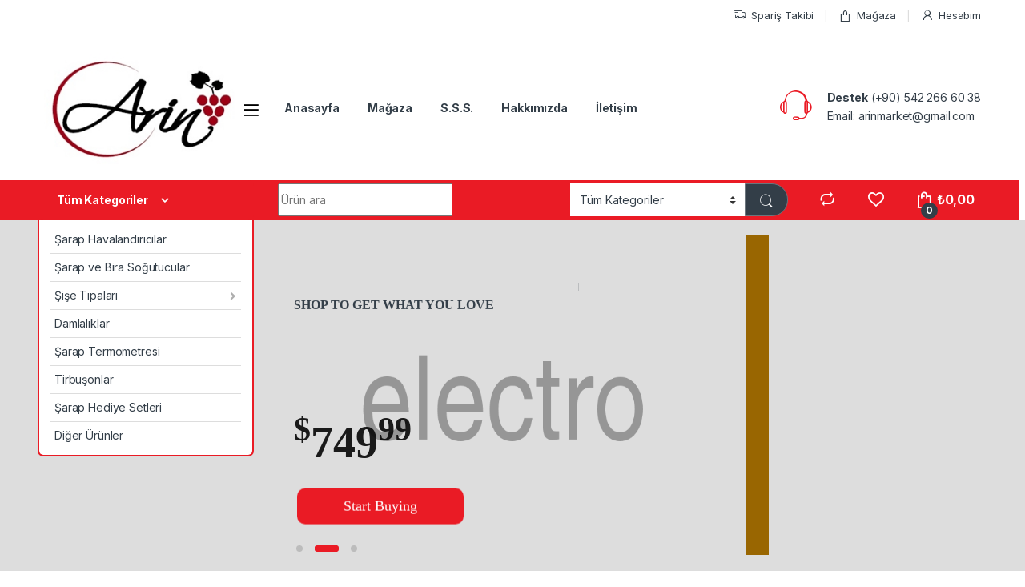

--- FILE ---
content_type: text/html; charset=UTF-8
request_url: https://arinmarket.com/anasayfa-2/
body_size: 32883
content:
<!DOCTYPE html>
<html lang="tr">
<head>
<meta charset="UTF-8">
<meta name="viewport" content="width=device-width, initial-scale=1">
<link rel="profile" href="http://gmpg.org/xfn/11">
<link rel="pingback" href="https://arinmarket.com/xmlrpc.php">

				<script>document.documentElement.className = document.documentElement.className + ' yes-js js_active js'</script>
			<title>Anasayfa 2 &#8211; Arinmarket</title>
<meta name='robots' content='max-image-preview:large' />
<link rel='dns-prefetch' href='//fonts.googleapis.com' />
<link rel="alternate" type="application/rss+xml" title="Arinmarket &raquo; akışı" href="https://arinmarket.com/feed/" />
<link rel="alternate" type="application/rss+xml" title="Arinmarket &raquo; yorum akışı" href="https://arinmarket.com/comments/feed/" />
<link rel="alternate" title="oEmbed (JSON)" type="application/json+oembed" href="https://arinmarket.com/wp-json/oembed/1.0/embed?url=https%3A%2F%2Farinmarket.com%2Fanasayfa-2%2F" />
<link rel="alternate" title="oEmbed (XML)" type="text/xml+oembed" href="https://arinmarket.com/wp-json/oembed/1.0/embed?url=https%3A%2F%2Farinmarket.com%2Fanasayfa-2%2F&#038;format=xml" />
<style id='wp-img-auto-sizes-contain-inline-css' type='text/css'>
img:is([sizes=auto i],[sizes^="auto," i]){contain-intrinsic-size:3000px 1500px}
/*# sourceURL=wp-img-auto-sizes-contain-inline-css */
</style>
<style id='wp-emoji-styles-inline-css' type='text/css'>

	img.wp-smiley, img.emoji {
		display: inline !important;
		border: none !important;
		box-shadow: none !important;
		height: 1em !important;
		width: 1em !important;
		margin: 0 0.07em !important;
		vertical-align: -0.1em !important;
		background: none !important;
		padding: 0 !important;
	}
/*# sourceURL=wp-emoji-styles-inline-css */
</style>
<link rel='stylesheet' id='wp-block-library-css' href='https://arinmarket.com/wp-includes/css/dist/block-library/style.min.css?ver=6.9' type='text/css' media='all' />
<link rel='stylesheet' id='wc-blocks-style-css' href='https://arinmarket.com/wp-content/plugins/woocommerce/assets/client/blocks/wc-blocks.css?ver=wc-10.4.3' type='text/css' media='all' />
<link rel='stylesheet' id='jquery-selectBox-css' href='https://arinmarket.com/wp-content/plugins/yith-woocommerce-wishlist/assets/css/jquery.selectBox.css?ver=1.2.0' type='text/css' media='all' />
<link rel='stylesheet' id='woocommerce_prettyPhoto_css-css' href='//arinmarket.com/wp-content/plugins/woocommerce/assets/css/prettyPhoto.css?ver=3.1.6' type='text/css' media='all' />
<link rel='stylesheet' id='yith-wcwl-main-css' href='https://arinmarket.com/wp-content/plugins/yith-woocommerce-wishlist/assets/css/style.css?ver=4.11.0' type='text/css' media='all' />
<style id='yith-wcwl-main-inline-css' type='text/css'>
 :root { --rounded-corners-radius: 16px; --add-to-cart-rounded-corners-radius: 16px; --feedback-duration: 3s } 
 :root { --rounded-corners-radius: 16px; --add-to-cart-rounded-corners-radius: 16px; --feedback-duration: 3s } 
 :root { --rounded-corners-radius: 16px; --add-to-cart-rounded-corners-radius: 16px; --feedback-duration: 3s } 
 :root { --rounded-corners-radius: 16px; --add-to-cart-rounded-corners-radius: 16px; --feedback-duration: 3s } 
 :root { --rounded-corners-radius: 16px; --add-to-cart-rounded-corners-radius: 16px; --feedback-duration: 3s } 
 :root { --rounded-corners-radius: 16px; --add-to-cart-rounded-corners-radius: 16px; --feedback-duration: 3s } 
 :root { --rounded-corners-radius: 16px; --add-to-cart-rounded-corners-radius: 16px; --feedback-duration: 3s } 
 :root { --rounded-corners-radius: 16px; --add-to-cart-rounded-corners-radius: 16px; --feedback-duration: 3s } 
 :root { --rounded-corners-radius: 16px; --add-to-cart-rounded-corners-radius: 16px; --feedback-duration: 3s } 
 :root { --rounded-corners-radius: 16px; --add-to-cart-rounded-corners-radius: 16px; --feedback-duration: 3s } 
 :root { --rounded-corners-radius: 16px; --add-to-cart-rounded-corners-radius: 16px; --feedback-duration: 3s } 
 :root { --rounded-corners-radius: 16px; --add-to-cart-rounded-corners-radius: 16px; --feedback-duration: 3s } 
 :root { --rounded-corners-radius: 16px; --add-to-cart-rounded-corners-radius: 16px; --feedback-duration: 3s } 
 :root { --rounded-corners-radius: 16px; --add-to-cart-rounded-corners-radius: 16px; --feedback-duration: 3s } 
 :root { --rounded-corners-radius: 16px; --add-to-cart-rounded-corners-radius: 16px; --feedback-duration: 3s } 
 :root { --rounded-corners-radius: 16px; --add-to-cart-rounded-corners-radius: 16px; --feedback-duration: 3s } 
 :root { --rounded-corners-radius: 16px; --add-to-cart-rounded-corners-radius: 16px; --feedback-duration: 3s } 
 :root { --rounded-corners-radius: 16px; --add-to-cart-rounded-corners-radius: 16px; --feedback-duration: 3s } 
 :root { --rounded-corners-radius: 16px; --add-to-cart-rounded-corners-radius: 16px; --feedback-duration: 3s } 
 :root { --rounded-corners-radius: 16px; --add-to-cart-rounded-corners-radius: 16px; --feedback-duration: 3s } 
 :root { --rounded-corners-radius: 16px; --add-to-cart-rounded-corners-radius: 16px; --feedback-duration: 3s } 
 :root { --rounded-corners-radius: 16px; --add-to-cart-rounded-corners-radius: 16px; --feedback-duration: 3s } 
 :root { --rounded-corners-radius: 16px; --add-to-cart-rounded-corners-radius: 16px; --feedback-duration: 3s } 
 :root { --rounded-corners-radius: 16px; --add-to-cart-rounded-corners-radius: 16px; --feedback-duration: 3s } 
 :root { --rounded-corners-radius: 16px; --add-to-cart-rounded-corners-radius: 16px; --feedback-duration: 3s } 
 :root { --rounded-corners-radius: 16px; --add-to-cart-rounded-corners-radius: 16px; --feedback-duration: 3s } 
 :root { --rounded-corners-radius: 16px; --add-to-cart-rounded-corners-radius: 16px; --feedback-duration: 3s } 
 :root { --rounded-corners-radius: 16px; --add-to-cart-rounded-corners-radius: 16px; --feedback-duration: 3s } 
 :root { --rounded-corners-radius: 16px; --add-to-cart-rounded-corners-radius: 16px; --feedback-duration: 3s } 
 :root { --rounded-corners-radius: 16px; --add-to-cart-rounded-corners-radius: 16px; --feedback-duration: 3s } 
 :root { --rounded-corners-radius: 16px; --add-to-cart-rounded-corners-radius: 16px; --feedback-duration: 3s } 
 :root { --rounded-corners-radius: 16px; --add-to-cart-rounded-corners-radius: 16px; --feedback-duration: 3s } 
 :root { --rounded-corners-radius: 16px; --add-to-cart-rounded-corners-radius: 16px; --feedback-duration: 3s } 
 :root { --rounded-corners-radius: 16px; --add-to-cart-rounded-corners-radius: 16px; --feedback-duration: 3s } 
 :root { --rounded-corners-radius: 16px; --add-to-cart-rounded-corners-radius: 16px; --feedback-duration: 3s } 
 :root { --rounded-corners-radius: 16px; --add-to-cart-rounded-corners-radius: 16px; --feedback-duration: 3s } 
 :root { --rounded-corners-radius: 16px; --add-to-cart-rounded-corners-radius: 16px; --feedback-duration: 3s } 
 :root { --rounded-corners-radius: 16px; --add-to-cart-rounded-corners-radius: 16px; --feedback-duration: 3s } 
 :root { --rounded-corners-radius: 16px; --add-to-cart-rounded-corners-radius: 16px; --feedback-duration: 3s } 
 :root { --rounded-corners-radius: 16px; --add-to-cart-rounded-corners-radius: 16px; --feedback-duration: 3s } 
/*# sourceURL=yith-wcwl-main-inline-css */
</style>
<style id='global-styles-inline-css' type='text/css'>
:root{--wp--preset--aspect-ratio--square: 1;--wp--preset--aspect-ratio--4-3: 4/3;--wp--preset--aspect-ratio--3-4: 3/4;--wp--preset--aspect-ratio--3-2: 3/2;--wp--preset--aspect-ratio--2-3: 2/3;--wp--preset--aspect-ratio--16-9: 16/9;--wp--preset--aspect-ratio--9-16: 9/16;--wp--preset--color--black: #000000;--wp--preset--color--cyan-bluish-gray: #abb8c3;--wp--preset--color--white: #ffffff;--wp--preset--color--pale-pink: #f78da7;--wp--preset--color--vivid-red: #cf2e2e;--wp--preset--color--luminous-vivid-orange: #ff6900;--wp--preset--color--luminous-vivid-amber: #fcb900;--wp--preset--color--light-green-cyan: #7bdcb5;--wp--preset--color--vivid-green-cyan: #00d084;--wp--preset--color--pale-cyan-blue: #8ed1fc;--wp--preset--color--vivid-cyan-blue: #0693e3;--wp--preset--color--vivid-purple: #9b51e0;--wp--preset--gradient--vivid-cyan-blue-to-vivid-purple: linear-gradient(135deg,rgb(6,147,227) 0%,rgb(155,81,224) 100%);--wp--preset--gradient--light-green-cyan-to-vivid-green-cyan: linear-gradient(135deg,rgb(122,220,180) 0%,rgb(0,208,130) 100%);--wp--preset--gradient--luminous-vivid-amber-to-luminous-vivid-orange: linear-gradient(135deg,rgb(252,185,0) 0%,rgb(255,105,0) 100%);--wp--preset--gradient--luminous-vivid-orange-to-vivid-red: linear-gradient(135deg,rgb(255,105,0) 0%,rgb(207,46,46) 100%);--wp--preset--gradient--very-light-gray-to-cyan-bluish-gray: linear-gradient(135deg,rgb(238,238,238) 0%,rgb(169,184,195) 100%);--wp--preset--gradient--cool-to-warm-spectrum: linear-gradient(135deg,rgb(74,234,220) 0%,rgb(151,120,209) 20%,rgb(207,42,186) 40%,rgb(238,44,130) 60%,rgb(251,105,98) 80%,rgb(254,248,76) 100%);--wp--preset--gradient--blush-light-purple: linear-gradient(135deg,rgb(255,206,236) 0%,rgb(152,150,240) 100%);--wp--preset--gradient--blush-bordeaux: linear-gradient(135deg,rgb(254,205,165) 0%,rgb(254,45,45) 50%,rgb(107,0,62) 100%);--wp--preset--gradient--luminous-dusk: linear-gradient(135deg,rgb(255,203,112) 0%,rgb(199,81,192) 50%,rgb(65,88,208) 100%);--wp--preset--gradient--pale-ocean: linear-gradient(135deg,rgb(255,245,203) 0%,rgb(182,227,212) 50%,rgb(51,167,181) 100%);--wp--preset--gradient--electric-grass: linear-gradient(135deg,rgb(202,248,128) 0%,rgb(113,206,126) 100%);--wp--preset--gradient--midnight: linear-gradient(135deg,rgb(2,3,129) 0%,rgb(40,116,252) 100%);--wp--preset--font-size--small: 13px;--wp--preset--font-size--medium: 20px;--wp--preset--font-size--large: 36px;--wp--preset--font-size--x-large: 42px;--wp--preset--spacing--20: 0.44rem;--wp--preset--spacing--30: 0.67rem;--wp--preset--spacing--40: 1rem;--wp--preset--spacing--50: 1.5rem;--wp--preset--spacing--60: 2.25rem;--wp--preset--spacing--70: 3.38rem;--wp--preset--spacing--80: 5.06rem;--wp--preset--shadow--natural: 6px 6px 9px rgba(0, 0, 0, 0.2);--wp--preset--shadow--deep: 12px 12px 50px rgba(0, 0, 0, 0.4);--wp--preset--shadow--sharp: 6px 6px 0px rgba(0, 0, 0, 0.2);--wp--preset--shadow--outlined: 6px 6px 0px -3px rgb(255, 255, 255), 6px 6px rgb(0, 0, 0);--wp--preset--shadow--crisp: 6px 6px 0px rgb(0, 0, 0);}:where(.is-layout-flex){gap: 0.5em;}:where(.is-layout-grid){gap: 0.5em;}body .is-layout-flex{display: flex;}.is-layout-flex{flex-wrap: wrap;align-items: center;}.is-layout-flex > :is(*, div){margin: 0;}body .is-layout-grid{display: grid;}.is-layout-grid > :is(*, div){margin: 0;}:where(.wp-block-columns.is-layout-flex){gap: 2em;}:where(.wp-block-columns.is-layout-grid){gap: 2em;}:where(.wp-block-post-template.is-layout-flex){gap: 1.25em;}:where(.wp-block-post-template.is-layout-grid){gap: 1.25em;}.has-black-color{color: var(--wp--preset--color--black) !important;}.has-cyan-bluish-gray-color{color: var(--wp--preset--color--cyan-bluish-gray) !important;}.has-white-color{color: var(--wp--preset--color--white) !important;}.has-pale-pink-color{color: var(--wp--preset--color--pale-pink) !important;}.has-vivid-red-color{color: var(--wp--preset--color--vivid-red) !important;}.has-luminous-vivid-orange-color{color: var(--wp--preset--color--luminous-vivid-orange) !important;}.has-luminous-vivid-amber-color{color: var(--wp--preset--color--luminous-vivid-amber) !important;}.has-light-green-cyan-color{color: var(--wp--preset--color--light-green-cyan) !important;}.has-vivid-green-cyan-color{color: var(--wp--preset--color--vivid-green-cyan) !important;}.has-pale-cyan-blue-color{color: var(--wp--preset--color--pale-cyan-blue) !important;}.has-vivid-cyan-blue-color{color: var(--wp--preset--color--vivid-cyan-blue) !important;}.has-vivid-purple-color{color: var(--wp--preset--color--vivid-purple) !important;}.has-black-background-color{background-color: var(--wp--preset--color--black) !important;}.has-cyan-bluish-gray-background-color{background-color: var(--wp--preset--color--cyan-bluish-gray) !important;}.has-white-background-color{background-color: var(--wp--preset--color--white) !important;}.has-pale-pink-background-color{background-color: var(--wp--preset--color--pale-pink) !important;}.has-vivid-red-background-color{background-color: var(--wp--preset--color--vivid-red) !important;}.has-luminous-vivid-orange-background-color{background-color: var(--wp--preset--color--luminous-vivid-orange) !important;}.has-luminous-vivid-amber-background-color{background-color: var(--wp--preset--color--luminous-vivid-amber) !important;}.has-light-green-cyan-background-color{background-color: var(--wp--preset--color--light-green-cyan) !important;}.has-vivid-green-cyan-background-color{background-color: var(--wp--preset--color--vivid-green-cyan) !important;}.has-pale-cyan-blue-background-color{background-color: var(--wp--preset--color--pale-cyan-blue) !important;}.has-vivid-cyan-blue-background-color{background-color: var(--wp--preset--color--vivid-cyan-blue) !important;}.has-vivid-purple-background-color{background-color: var(--wp--preset--color--vivid-purple) !important;}.has-black-border-color{border-color: var(--wp--preset--color--black) !important;}.has-cyan-bluish-gray-border-color{border-color: var(--wp--preset--color--cyan-bluish-gray) !important;}.has-white-border-color{border-color: var(--wp--preset--color--white) !important;}.has-pale-pink-border-color{border-color: var(--wp--preset--color--pale-pink) !important;}.has-vivid-red-border-color{border-color: var(--wp--preset--color--vivid-red) !important;}.has-luminous-vivid-orange-border-color{border-color: var(--wp--preset--color--luminous-vivid-orange) !important;}.has-luminous-vivid-amber-border-color{border-color: var(--wp--preset--color--luminous-vivid-amber) !important;}.has-light-green-cyan-border-color{border-color: var(--wp--preset--color--light-green-cyan) !important;}.has-vivid-green-cyan-border-color{border-color: var(--wp--preset--color--vivid-green-cyan) !important;}.has-pale-cyan-blue-border-color{border-color: var(--wp--preset--color--pale-cyan-blue) !important;}.has-vivid-cyan-blue-border-color{border-color: var(--wp--preset--color--vivid-cyan-blue) !important;}.has-vivid-purple-border-color{border-color: var(--wp--preset--color--vivid-purple) !important;}.has-vivid-cyan-blue-to-vivid-purple-gradient-background{background: var(--wp--preset--gradient--vivid-cyan-blue-to-vivid-purple) !important;}.has-light-green-cyan-to-vivid-green-cyan-gradient-background{background: var(--wp--preset--gradient--light-green-cyan-to-vivid-green-cyan) !important;}.has-luminous-vivid-amber-to-luminous-vivid-orange-gradient-background{background: var(--wp--preset--gradient--luminous-vivid-amber-to-luminous-vivid-orange) !important;}.has-luminous-vivid-orange-to-vivid-red-gradient-background{background: var(--wp--preset--gradient--luminous-vivid-orange-to-vivid-red) !important;}.has-very-light-gray-to-cyan-bluish-gray-gradient-background{background: var(--wp--preset--gradient--very-light-gray-to-cyan-bluish-gray) !important;}.has-cool-to-warm-spectrum-gradient-background{background: var(--wp--preset--gradient--cool-to-warm-spectrum) !important;}.has-blush-light-purple-gradient-background{background: var(--wp--preset--gradient--blush-light-purple) !important;}.has-blush-bordeaux-gradient-background{background: var(--wp--preset--gradient--blush-bordeaux) !important;}.has-luminous-dusk-gradient-background{background: var(--wp--preset--gradient--luminous-dusk) !important;}.has-pale-ocean-gradient-background{background: var(--wp--preset--gradient--pale-ocean) !important;}.has-electric-grass-gradient-background{background: var(--wp--preset--gradient--electric-grass) !important;}.has-midnight-gradient-background{background: var(--wp--preset--gradient--midnight) !important;}.has-small-font-size{font-size: var(--wp--preset--font-size--small) !important;}.has-medium-font-size{font-size: var(--wp--preset--font-size--medium) !important;}.has-large-font-size{font-size: var(--wp--preset--font-size--large) !important;}.has-x-large-font-size{font-size: var(--wp--preset--font-size--x-large) !important;}
/*# sourceURL=global-styles-inline-css */
</style>

<style id='classic-theme-styles-inline-css' type='text/css'>
/*! This file is auto-generated */
.wp-block-button__link{color:#fff;background-color:#32373c;border-radius:9999px;box-shadow:none;text-decoration:none;padding:calc(.667em + 2px) calc(1.333em + 2px);font-size:1.125em}.wp-block-file__button{background:#32373c;color:#fff;text-decoration:none}
/*# sourceURL=/wp-includes/css/classic-themes.min.css */
</style>
<link rel='stylesheet' id='contact-form-7-css' href='https://arinmarket.com/wp-content/plugins/contact-form-7/includes/css/styles.css?ver=6.1.4' type='text/css' media='all' />
<link rel='stylesheet' id='mas-wc-brands-style-css' href='https://arinmarket.com/wp-content/plugins/mas-woocommerce-brands/assets/css/style.css?ver=1.0.6' type='text/css' media='all' />
<style id='woocommerce-inline-inline-css' type='text/css'>
.woocommerce form .form-row .required { visibility: visible; }
/*# sourceURL=woocommerce-inline-inline-css */
</style>
<link rel='stylesheet' id='electro-fonts-css' href='https://fonts.googleapis.com/css2?family=Inter:wght@300;400;600;700&#038;display=swap' type='text/css' media='all' />
<link rel='stylesheet' id='font-electro-css' href='https://arinmarket.com/wp-content/themes/electro/assets/css/font-electro.css?ver=3.3.13' type='text/css' media='all' />
<link rel='stylesheet' id='fontawesome-css' href='https://arinmarket.com/wp-content/themes/electro/assets/vendor/fontawesome/css/all.min.css?ver=3.3.13' type='text/css' media='all' />
<link rel='stylesheet' id='animate-css-css' href='https://arinmarket.com/wp-content/themes/electro/assets/vendor/animate.css/animate.min.css?ver=3.3.13' type='text/css' media='all' />
<link rel='stylesheet' id='electro-style-css' href='https://arinmarket.com/wp-content/themes/electro/style.min.css?ver=3.3.13' type='text/css' media='all' />
<link rel='stylesheet' id='electro-color-css' href='https://arinmarket.com/wp-content/themes/electro/assets/css/colors/red.min.css?ver=3.3.13' type='text/css' media='all' />
<link rel='stylesheet' id='jquery-fixedheadertable-style-css' href='https://arinmarket.com/wp-content/plugins/yith-woocommerce-compare/assets/css/jquery.dataTables.css?ver=1.10.18' type='text/css' media='all' />
<link rel='stylesheet' id='yith_woocompare_page-css' href='https://arinmarket.com/wp-content/plugins/yith-woocommerce-compare/assets/css/compare.css?ver=3.7.0' type='text/css' media='all' />
<link rel='stylesheet' id='yith-woocompare-widget-css' href='https://arinmarket.com/wp-content/plugins/yith-woocommerce-compare/assets/css/widget.css?ver=3.7.0' type='text/css' media='all' />
<script type="text/javascript" src="https://arinmarket.com/wp-includes/js/jquery/jquery.min.js?ver=3.7.1" id="jquery-core-js"></script>
<script type="text/javascript" src="https://arinmarket.com/wp-includes/js/jquery/jquery-migrate.min.js?ver=3.4.1" id="jquery-migrate-js"></script>
<script type="text/javascript" src="https://arinmarket.com/wp-content/plugins/woocommerce/assets/js/jquery-blockui/jquery.blockUI.min.js?ver=2.7.0-wc.10.4.3" id="wc-jquery-blockui-js" data-wp-strategy="defer"></script>
<script type="text/javascript" id="wc-add-to-cart-js-extra">
/* <![CDATA[ */
var wc_add_to_cart_params = {"ajax_url":"/wp-admin/admin-ajax.php","wc_ajax_url":"/?wc-ajax=%%endpoint%%","i18n_view_cart":"Sepetim","cart_url":"https://arinmarket.com/sepet-2/","is_cart":"","cart_redirect_after_add":"no"};
//# sourceURL=wc-add-to-cart-js-extra
/* ]]> */
</script>
<script type="text/javascript" src="https://arinmarket.com/wp-content/plugins/woocommerce/assets/js/frontend/add-to-cart.min.js?ver=10.4.3" id="wc-add-to-cart-js" data-wp-strategy="defer"></script>
<script type="text/javascript" src="https://arinmarket.com/wp-content/plugins/woocommerce/assets/js/js-cookie/js.cookie.min.js?ver=2.1.4-wc.10.4.3" id="wc-js-cookie-js" defer="defer" data-wp-strategy="defer"></script>
<script type="text/javascript" id="woocommerce-js-extra">
/* <![CDATA[ */
var woocommerce_params = {"ajax_url":"/wp-admin/admin-ajax.php","wc_ajax_url":"/?wc-ajax=%%endpoint%%","i18n_password_show":"\u015eifreyi g\u00f6ster","i18n_password_hide":"\u015eifreyi gizle"};
//# sourceURL=woocommerce-js-extra
/* ]]> */
</script>
<script type="text/javascript" src="https://arinmarket.com/wp-content/plugins/woocommerce/assets/js/frontend/woocommerce.min.js?ver=10.4.3" id="woocommerce-js" defer="defer" data-wp-strategy="defer"></script>
<script type="text/javascript" src="https://arinmarket.com/wp-content/plugins/js_composer/assets/js/vendors/woocommerce-add-to-cart.js?ver=7.1" id="vc_woocommerce-add-to-cart-js-js"></script>
<script type="text/javascript" id="wc-cart-fragments-js-extra">
/* <![CDATA[ */
var wc_cart_fragments_params = {"ajax_url":"/wp-admin/admin-ajax.php","wc_ajax_url":"/?wc-ajax=%%endpoint%%","cart_hash_key":"wc_cart_hash_f92f63af5d9854c6abe9fd5c9df5854e","fragment_name":"wc_fragments_f92f63af5d9854c6abe9fd5c9df5854e","request_timeout":"5000"};
//# sourceURL=wc-cart-fragments-js-extra
/* ]]> */
</script>
<script type="text/javascript" src="https://arinmarket.com/wp-content/plugins/woocommerce/assets/js/frontend/cart-fragments.min.js?ver=10.4.3" id="wc-cart-fragments-js" defer="defer" data-wp-strategy="defer"></script>
<script></script><link rel="https://api.w.org/" href="https://arinmarket.com/wp-json/" /><link rel="alternate" title="JSON" type="application/json" href="https://arinmarket.com/wp-json/wp/v2/pages/2172" /><link rel="EditURI" type="application/rsd+xml" title="RSD" href="https://arinmarket.com/xmlrpc.php?rsd" />
<meta name="generator" content="WordPress 6.9" />
<meta name="generator" content="WooCommerce 10.4.3" />
<link rel="canonical" href="https://arinmarket.com/anasayfa-2/" />
<link rel='shortlink' href='https://arinmarket.com/?p=2172' />
<meta name="generator" content="Redux 4.5.10" />	<noscript><style>.woocommerce-product-gallery{ opacity: 1 !important; }</style></noscript>
	<meta name="generator" content="Powered by WPBakery Page Builder - drag and drop page builder for WordPress."/>
<meta name="generator" content="Powered by Slider Revolution 6.6.14 - responsive, Mobile-Friendly Slider Plugin for WordPress with comfortable drag and drop interface." />
<script>function setREVStartSize(e){
			//window.requestAnimationFrame(function() {
				window.RSIW = window.RSIW===undefined ? window.innerWidth : window.RSIW;
				window.RSIH = window.RSIH===undefined ? window.innerHeight : window.RSIH;
				try {
					var pw = document.getElementById(e.c).parentNode.offsetWidth,
						newh;
					pw = pw===0 || isNaN(pw) || (e.l=="fullwidth" || e.layout=="fullwidth") ? window.RSIW : pw;
					e.tabw = e.tabw===undefined ? 0 : parseInt(e.tabw);
					e.thumbw = e.thumbw===undefined ? 0 : parseInt(e.thumbw);
					e.tabh = e.tabh===undefined ? 0 : parseInt(e.tabh);
					e.thumbh = e.thumbh===undefined ? 0 : parseInt(e.thumbh);
					e.tabhide = e.tabhide===undefined ? 0 : parseInt(e.tabhide);
					e.thumbhide = e.thumbhide===undefined ? 0 : parseInt(e.thumbhide);
					e.mh = e.mh===undefined || e.mh=="" || e.mh==="auto" ? 0 : parseInt(e.mh,0);
					if(e.layout==="fullscreen" || e.l==="fullscreen")
						newh = Math.max(e.mh,window.RSIH);
					else{
						e.gw = Array.isArray(e.gw) ? e.gw : [e.gw];
						for (var i in e.rl) if (e.gw[i]===undefined || e.gw[i]===0) e.gw[i] = e.gw[i-1];
						e.gh = e.el===undefined || e.el==="" || (Array.isArray(e.el) && e.el.length==0)? e.gh : e.el;
						e.gh = Array.isArray(e.gh) ? e.gh : [e.gh];
						for (var i in e.rl) if (e.gh[i]===undefined || e.gh[i]===0) e.gh[i] = e.gh[i-1];
											
						var nl = new Array(e.rl.length),
							ix = 0,
							sl;
						e.tabw = e.tabhide>=pw ? 0 : e.tabw;
						e.thumbw = e.thumbhide>=pw ? 0 : e.thumbw;
						e.tabh = e.tabhide>=pw ? 0 : e.tabh;
						e.thumbh = e.thumbhide>=pw ? 0 : e.thumbh;
						for (var i in e.rl) nl[i] = e.rl[i]<window.RSIW ? 0 : e.rl[i];
						sl = nl[0];
						for (var i in nl) if (sl>nl[i] && nl[i]>0) { sl = nl[i]; ix=i;}
						var m = pw>(e.gw[ix]+e.tabw+e.thumbw) ? 1 : (pw-(e.tabw+e.thumbw)) / (e.gw[ix]);
						newh =  (e.gh[ix] * m) + (e.tabh + e.thumbh);
					}
					var el = document.getElementById(e.c);
					if (el!==null && el) el.style.height = newh+"px";
					el = document.getElementById(e.c+"_wrapper");
					if (el!==null && el) {
						el.style.height = newh+"px";
						el.style.display = "block";
					}
				} catch(e){
					console.log("Failure at Presize of Slider:" + e)
				}
			//});
		  };</script>
<noscript><style> .wpb_animate_when_almost_visible { opacity: 1; }</style></noscript><style id="wpforms-css-vars-root">
				:root {
					--wpforms-field-border-radius: 3px;
--wpforms-field-background-color: #ffffff;
--wpforms-field-border-color: rgba( 0, 0, 0, 0.25 );
--wpforms-field-text-color: rgba( 0, 0, 0, 0.7 );
--wpforms-label-color: rgba( 0, 0, 0, 0.85 );
--wpforms-label-sublabel-color: rgba( 0, 0, 0, 0.55 );
--wpforms-label-error-color: #d63637;
--wpforms-button-border-radius: 3px;
--wpforms-button-background-color: #066aab;
--wpforms-button-text-color: #ffffff;
--wpforms-field-size-input-height: 43px;
--wpforms-field-size-input-spacing: 15px;
--wpforms-field-size-font-size: 16px;
--wpforms-field-size-line-height: 19px;
--wpforms-field-size-padding-h: 14px;
--wpforms-field-size-checkbox-size: 16px;
--wpforms-field-size-sublabel-spacing: 5px;
--wpforms-field-size-icon-size: 1;
--wpforms-label-size-font-size: 16px;
--wpforms-label-size-line-height: 19px;
--wpforms-label-size-sublabel-font-size: 14px;
--wpforms-label-size-sublabel-line-height: 17px;
--wpforms-button-size-font-size: 17px;
--wpforms-button-size-height: 41px;
--wpforms-button-size-padding-h: 15px;
--wpforms-button-size-margin-top: 10px;

				}
			</style><link rel='stylesheet' id='redux-custom-fonts-css' href='//arinmarket.com/wp-content/uploads/redux/custom-fonts/fonts.css?ver=1674186617' type='text/css' media='all' />
<link rel='stylesheet' id='rs-plugin-settings-css' href='https://arinmarket.com/wp-content/plugins/revslider/public/assets/css/rs6.css?ver=6.6.14' type='text/css' media='all' />
<style id='rs-plugin-settings-inline-css' type='text/css'>
		.tp-bullets{left:calc( 50% - 170px ) !important}@media (max-width:1200px) and (min-width:900px){.tp-revslider-mainul li:first-child div:nth-child(3),.tp-revslider-mainul li:first-child div:nth-child(4),.tp-revslider-mainul li:first-child div:nth-child(5),.tp-revslider-mainul li:nth-child(3) div:nth-child(2),.tp-revslider-mainul li:nth-child(3) div:nth-child(3),.tp-revslider-mainul li:nth-child(3) div:nth-child(4),.tp-revslider-mainul li:nth-child(2) div:nth-child(2),.tp-revslider-mainul li:nth-child(2) div:nth-child(3),.tp-revslider-mainul li:nth-child(2) div:nth-child(4),.tp-revslider-mainul li:nth-child(2) div:nth-child(6){left:120px !important}.tp-revslider-mainul li:nth-child(2) div:nth-child(5),.tp-revslider-mainul li:nth-child(1) div:nth-child(2),.tp-revslider-mainul li:nth-child(3) div:nth-child(5){left:570px !important}.forcefullwidth_wrapper_tp_banner,.fullwidthbanner-container,.fullwidthbanner-container .fullwidthabanner{height:438px !important}}
		.custom.tp-bullets{}.custom.tp-bullets:before{content:' ';position:absolute;width:100%;height:100%;background:transparent;padding:10px;margin-left:-10px;margin-top:-10px;box-sizing:content-box}.custom .tp-bullet{width:12px;height:12px;position:absolute;background:#aaa;  background:rgba(125,125,125,0.5);cursor:pointer;box-sizing:content-box}.custom .tp-bullet.rs-touchhover,.custom .tp-bullet.selected{background:rgb(125,125,125)}.custom .tp-bullet-image{}.custom .tp-bullet-title{}
/*# sourceURL=rs-plugin-settings-inline-css */
</style>
</head>

<body class="wp-singular page-template page-template-template-homepage-v2 page-template-template-homepage-v2-php page page-id-2172 wp-theme-electro theme-electro woocommerce-no-js wpb-js-composer js-comp-ver-7.1 vc_responsive">
    <div class="off-canvas-wrapper w-100 position-relative">
<div id="page" class="hfeed site">
    		<a class="skip-link screen-reader-text visually-hidden" href="#site-navigation">Gezinme geç</a>
		<a class="skip-link screen-reader-text visually-hidden" href="#content">İçeriğe geç</a>
		
			
		<div class="top-bar hidden-lg-down d-none d-xl-block">
			<div class="container clearfix">
			<ul id="menu-top-bar-right" class="nav nav-inline float-end electro-animate-dropdown flip"><li id="menu-item-4105" class="menu-item menu-item-type-post_type menu-item-object-page menu-item-4105"><a title="Spariş Takibi" href="https://arinmarket.com/track-your-order/"><i class="ec ec-transport"></i>Spariş Takibi</a></li>
<li id="menu-item-4099" class="menu-item menu-item-type-post_type menu-item-object-page menu-item-4099"><a title="Mağaza" href="https://arinmarket.com/shop/"><i class="ec ec-shopping-bag"></i>Mağaza</a></li>
<li id="menu-item-4100" class="menu-item menu-item-type-post_type menu-item-object-page menu-item-4100"><a title="Hesabım" href="https://arinmarket.com/my-account/"><i class="ec ec-user"></i>Hesabım</a></li>
</ul>			</div>
		</div><!-- /.top-bar -->

			
    
    <header id="masthead" class="header-v2 stick-this site-header">
        <div class="container hidden-lg-down d-none d-xl-block">
            <div class="masthead row align-items-center">
				<div class="header-logo-area d-flex justify-content-between align-items-center">
					<div class="header-site-branding">
				<a href="https://arinmarket.com/" class="header-logo-link">
					<img src="https://arinmarket.com/wp-content/uploads/2019/12/arinmarket.com-icin.jpg" alt="Arinmarket" class="img-header-logo" width="301" height="170" />
				</a>
			</div>
					<div class="off-canvas-navigation-wrapper ">
			<div class="off-canvas-navbar-toggle-buttons clearfix">
				<button class="navbar-toggler navbar-toggle-hamburger " type="button">
					<i class="ec ec-menu"></i>
				</button>
				<button class="navbar-toggler navbar-toggle-close " type="button">
					<i class="ec ec-close-remove"></i>
				</button>
			</div>

			<div class="off-canvas-navigation
							 light" id="default-oc-header">
				<ul id="menu-ana-menu" class="nav nav-inline yamm"><li id="menu-item-5231" class="menu-item menu-item-type-taxonomy menu-item-object-product_cat menu-item-5231"><a title="Şarap Havalandırıcılar" href="https://arinmarket.com/sarap-havalandiricilar/">Şarap Havalandırıcılar</a></li>
<li id="menu-item-5237" class="menu-item menu-item-type-taxonomy menu-item-object-product_cat menu-item-5237"><a title="Şarap ve Bira Soğutucular" href="https://arinmarket.com/sogutucular/">Şarap ve Bira Soğutucular</a></li>
<li id="menu-item-5234" class="menu-item menu-item-type-taxonomy menu-item-object-product_cat menu-item-has-children menu-item-5234 dropdown"><a title="Şişe Tıpaları" href="https://arinmarket.com/sise-tipalari/" data-bs-toggle="dropdown" class="dropdown-toggle" aria-haspopup="true">Şişe Tıpaları</a>
<ul role="menu" class=" dropdown-menu">
	<li id="menu-item-5235" class="menu-item menu-item-type-taxonomy menu-item-object-product_cat menu-item-5235"><a title="Vakumlu Tıpalar" href="https://arinmarket.com/vakumlu-tipalar/">Vakumlu Tıpalar</a></li>
	<li id="menu-item-5236" class="menu-item menu-item-type-taxonomy menu-item-object-product_cat menu-item-5236"><a title="Vakumsuz Tıpalar" href="https://arinmarket.com/vakumsuz-tipalar/">Vakumsuz Tıpalar</a></li>
</ul>
</li>
<li id="menu-item-5230" class="menu-item menu-item-type-taxonomy menu-item-object-product_cat menu-item-5230"><a title="Damlalıklar" href="https://arinmarket.com/damlaliklar/">Damlalıklar</a></li>
<li id="menu-item-5233" class="menu-item menu-item-type-taxonomy menu-item-object-product_cat menu-item-5233"><a title="Şarap Termometresi" href="https://arinmarket.com/sarap-termometresi/">Şarap Termometresi</a></li>
<li id="menu-item-5238" class="menu-item menu-item-type-taxonomy menu-item-object-product_cat menu-item-5238"><a title="Tirbuşonlar" href="https://arinmarket.com/tirbusonlar/">Tirbuşonlar</a></li>
<li id="menu-item-5232" class="menu-item menu-item-type-taxonomy menu-item-object-product_cat menu-item-5232"><a title="Şarap Hediye Setleri" href="https://arinmarket.com/sarap-hediye-setleri/">Şarap Hediye Setleri</a></li>
<li id="menu-item-5707" class="menu-item menu-item-type-taxonomy menu-item-object-product_cat menu-item-5707"><a title="Diğer Ürünler" href="https://arinmarket.com/diger-urunler/">Diğer Ürünler</a></li>
</ul>			</div>
		</div>
				</div>
		<div class="primary-nav-menu col position-relative electro-animate-dropdown"><ul id="menu-secondary-nav" class="nav nav-inline yamm"><li id="menu-item-4315" class="menu-item menu-item-type-post_type menu-item-object-page menu-item-home menu-item-4315"><a title="Anasayfa" href="https://arinmarket.com/">Anasayfa</a></li>
<li id="menu-item-5575" class="menu-item menu-item-type-post_type menu-item-object-page menu-item-5575"><a title="Mağaza" href="https://arinmarket.com/shop/">Mağaza</a></li>
<li id="menu-item-5217" class="menu-item menu-item-type-post_type menu-item-object-page menu-item-5217"><a title="S.S.S." href="https://arinmarket.com/sik-sorulan-sorular/">S.S.S.</a></li>
<li id="menu-item-5216" class="menu-item menu-item-type-post_type menu-item-object-page menu-item-5216"><a title="Hakkımızda" href="https://arinmarket.com/hakkimizda/">Hakkımızda</a></li>
<li id="menu-item-5218" class="menu-item menu-item-type-post_type menu-item-object-page menu-item-5218"><a title="İletişim" href="https://arinmarket.com/iletisim-2/">İletişim</a></li>
</ul></div>		<div class="header-support col-3">
			<div class="header-support-inner">
				<div class="support-icon">
					<i class="ec ec-support"></i>
				</div>
				<div class="support-info">
					<div class="support-number"><strong>Destek</strong> (+90) 542 266 60 38</div>
					<div class="support-email">Email: arinmarket@gmail.com</div>
				</div>
			</div>
		</div>
					</div>
				<div class="electro-navbar">
			<div class="container">
				<div class="electro-navbar-inner row">
						<div class="departments-menu-v2">
			<div class="dropdown 
							show-dropdown">
				<a href="#" class="departments-menu-v2-title" 
				>
					<span>Tüm Kategoriler<i class="departments-menu-v2-icon ec ec-arrow-down-search"></i></span>
				</a>
				<ul id="menu-ana-menu-1" class="dropdown-menu yamm"><li id="menu-item-5231" class="menu-item menu-item-type-taxonomy menu-item-object-product_cat menu-item-5231"><a title="Şarap Havalandırıcılar" href="https://arinmarket.com/sarap-havalandiricilar/">Şarap Havalandırıcılar</a></li>
<li id="menu-item-5237" class="menu-item menu-item-type-taxonomy menu-item-object-product_cat menu-item-5237"><a title="Şarap ve Bira Soğutucular" href="https://arinmarket.com/sogutucular/">Şarap ve Bira Soğutucular</a></li>
<li id="menu-item-5234" class="menu-item menu-item-type-taxonomy menu-item-object-product_cat menu-item-has-children menu-item-5234 dropdown"><a title="Şişe Tıpaları" href="https://arinmarket.com/sise-tipalari/" data-bs-toggle="dropdown-hover" class="dropdown-toggle" aria-haspopup="true">Şişe Tıpaları</a>
<ul role="menu" class=" dropdown-menu">
	<li id="menu-item-5235" class="menu-item menu-item-type-taxonomy menu-item-object-product_cat menu-item-5235"><a title="Vakumlu Tıpalar" href="https://arinmarket.com/vakumlu-tipalar/">Vakumlu Tıpalar</a></li>
	<li id="menu-item-5236" class="menu-item menu-item-type-taxonomy menu-item-object-product_cat menu-item-5236"><a title="Vakumsuz Tıpalar" href="https://arinmarket.com/vakumsuz-tipalar/">Vakumsuz Tıpalar</a></li>
</ul>
</li>
<li id="menu-item-5230" class="menu-item menu-item-type-taxonomy menu-item-object-product_cat menu-item-5230"><a title="Damlalıklar" href="https://arinmarket.com/damlaliklar/">Damlalıklar</a></li>
<li id="menu-item-5233" class="menu-item menu-item-type-taxonomy menu-item-object-product_cat menu-item-5233"><a title="Şarap Termometresi" href="https://arinmarket.com/sarap-termometresi/">Şarap Termometresi</a></li>
<li id="menu-item-5238" class="menu-item menu-item-type-taxonomy menu-item-object-product_cat menu-item-5238"><a title="Tirbuşonlar" href="https://arinmarket.com/tirbusonlar/">Tirbuşonlar</a></li>
<li id="menu-item-5232" class="menu-item menu-item-type-taxonomy menu-item-object-product_cat menu-item-5232"><a title="Şarap Hediye Setleri" href="https://arinmarket.com/sarap-hediye-setleri/">Şarap Hediye Setleri</a></li>
<li id="menu-item-5707" class="menu-item menu-item-type-taxonomy menu-item-object-product_cat menu-item-5707"><a title="Diğer Ürünler" href="https://arinmarket.com/diger-urunler/">Diğer Ürünler</a></li>
</ul>			</div>
		</div>
		
<form class="navbar-search col" method="get" action="https://arinmarket.com/" autocomplete="off">
	<label class="sr-only screen-reader-text visually-hidden" for="search">Arama:</label>
	<div class="input-group">
		<div class="input-search-field">
			<input type="text" id="search" class="form-control search-field product-search-field" dir="ltr" value="" name="s" placeholder="Ürün ara" autocomplete="off" />
		</div>
				<div class="input-group-addon search-categories d-flex">
			<select  name='product_cat' id='electro_header_search_categories_dropdown' class='postform resizeselect'>
	<option value='0' selected='selected'>Tüm Kategoriler</option>
	<option class="level-0" value="sarap-havalandiricilar">Şarap Havalandırıcılar</option>
	<option class="level-0" value="sarap-hediye-setleri">Şarap Hediye Setleri</option>
	<option class="level-0" value="tirbusonlar">Tirbuşonlar</option>
	<option class="level-0" value="sogutucular">Şarap ve Bira Soğutucular</option>
	<option class="level-0" value="sise-tipalari">Şişe Tıpaları</option>
	<option class="level-0" value="damlaliklar">Damlalıklar</option>
	<option class="level-0" value="sarap-termometresi">Şarap Termometresi</option>
	<option class="level-0" value="tum-urunler">Tüm Ürünler</option>
	<option class="level-0" value="diger-urunler">Diğer Ürünler</option>
</select>
		</div>
				<div class="input-group-btn">
			<input type="hidden" id="search-param" name="post_type" value="product" />
			<button type="submit" class="btn btn-secondary"><i class="ec ec-search"></i></button>
		</div>
	</div>
	</form>
		<div class="header-icons col-auto d-flex justify-content-end align-items-center">
				<div class="header-icon" 
						data-bs-toggle="tooltip" data-bs-placement="bottom" data-bs-title="Karşılaştır">
			<a href="https://arinmarket.com/karsilastir/">
				<i class="ec ec-compare"></i>
							</a>
		</div>
				<div class="header-icon" 
					data-bs-toggle="tooltip" data-bs-placement="bottom" data-bs-title="İstek Listesi">
		<a href="https://arinmarket.com/wishlist/">
			<i class="ec ec-favorites"></i>
					</a>
	</div>
			<div class="header-icon header-icon__cart animate-dropdown dropdown"data-bs-toggle="tooltip" data-bs-placement="bottom" data-bs-title="Kart">
            <a class="dropdown-toggle" href="https://arinmarket.com/sepet-2/" data-bs-toggle="dropdown">
                <i class="ec ec-shopping-bag"></i>
                <span class="cart-items-count count header-icon-counter">0</span>
                <span class="cart-items-total-price total-price"><span class="woocommerce-Price-amount amount"><bdi><span class="woocommerce-Price-currencySymbol">&#8378;</span>0,00</bdi></span></span>
            </a>
                                <ul class="dropdown-menu dropdown-menu-mini-cart border-bottom-0-last-child">
                        <li>
                            <div class="widget_shopping_cart_content border-bottom-0-last-child">
                              

	<p class="woocommerce-mini-cart__empty-message">Sepetinizde ürün bulunmuyor.</p>


                            </div>
                        </li>
                    </ul>        </div>		</div><!-- /.header-icons -->
						</div>
			</div>
		</div>
		
        </div>

        			<div class="handheld-header-wrap container hidden-xl-up d-xl-none">
				<div class="handheld-header-v2 row align-items-center handheld-stick-this ">
							<div class="off-canvas-navigation-wrapper ">
			<div class="off-canvas-navbar-toggle-buttons clearfix">
				<button class="navbar-toggler navbar-toggle-hamburger " type="button">
					<i class="ec ec-menu"></i>
				</button>
				<button class="navbar-toggler navbar-toggle-close " type="button">
					<i class="ec ec-close-remove"></i>
				</button>
			</div>

			<div class="off-canvas-navigation
							 light" id="default-oc-header">
				<ul id="menu-ana-menu-2" class="nav nav-inline yamm"><li id="menu-item-5231" class="menu-item menu-item-type-taxonomy menu-item-object-product_cat menu-item-5231"><a title="Şarap Havalandırıcılar" href="https://arinmarket.com/sarap-havalandiricilar/">Şarap Havalandırıcılar</a></li>
<li id="menu-item-5237" class="menu-item menu-item-type-taxonomy menu-item-object-product_cat menu-item-5237"><a title="Şarap ve Bira Soğutucular" href="https://arinmarket.com/sogutucular/">Şarap ve Bira Soğutucular</a></li>
<li id="menu-item-5234" class="menu-item menu-item-type-taxonomy menu-item-object-product_cat menu-item-has-children menu-item-5234 dropdown"><a title="Şişe Tıpaları" href="https://arinmarket.com/sise-tipalari/" data-bs-toggle="dropdown" class="dropdown-toggle" aria-haspopup="true">Şişe Tıpaları</a>
<ul role="menu" class=" dropdown-menu">
	<li id="menu-item-5235" class="menu-item menu-item-type-taxonomy menu-item-object-product_cat menu-item-5235"><a title="Vakumlu Tıpalar" href="https://arinmarket.com/vakumlu-tipalar/">Vakumlu Tıpalar</a></li>
	<li id="menu-item-5236" class="menu-item menu-item-type-taxonomy menu-item-object-product_cat menu-item-5236"><a title="Vakumsuz Tıpalar" href="https://arinmarket.com/vakumsuz-tipalar/">Vakumsuz Tıpalar</a></li>
</ul>
</li>
<li id="menu-item-5230" class="menu-item menu-item-type-taxonomy menu-item-object-product_cat menu-item-5230"><a title="Damlalıklar" href="https://arinmarket.com/damlaliklar/">Damlalıklar</a></li>
<li id="menu-item-5233" class="menu-item menu-item-type-taxonomy menu-item-object-product_cat menu-item-5233"><a title="Şarap Termometresi" href="https://arinmarket.com/sarap-termometresi/">Şarap Termometresi</a></li>
<li id="menu-item-5238" class="menu-item menu-item-type-taxonomy menu-item-object-product_cat menu-item-5238"><a title="Tirbuşonlar" href="https://arinmarket.com/tirbusonlar/">Tirbuşonlar</a></li>
<li id="menu-item-5232" class="menu-item menu-item-type-taxonomy menu-item-object-product_cat menu-item-5232"><a title="Şarap Hediye Setleri" href="https://arinmarket.com/sarap-hediye-setleri/">Şarap Hediye Setleri</a></li>
<li id="menu-item-5707" class="menu-item menu-item-type-taxonomy menu-item-object-product_cat menu-item-5707"><a title="Diğer Ürünler" href="https://arinmarket.com/diger-urunler/">Diğer Ürünler</a></li>
</ul>			</div>
		</div>
		            <div class="header-logo">
                <a href="https://arinmarket.com/" class="header-logo-link">
                    <img src="https://arinmarket.com/wp-content/uploads/2019/12/arinmarket.com-icin.jpg" alt="Arinmarket" class="img-header-logo" width="301" height="170" />
                </a>
            </div>
            		<div class="handheld-header-links">
			<ul class="columns-3">
									<li class="search">
						<a href="">Arama</a>			<div class="site-search">
				<div class="widget woocommerce widget_product_search"><form role="search" method="get" class="woocommerce-product-search" action="https://arinmarket.com/">
	<label class="screen-reader-text" for="woocommerce-product-search-field-0">Ara:</label>
	<input type="search" id="woocommerce-product-search-field-0" class="search-field" placeholder="Ürünlerde ara&hellip;" value="" name="s" />
	<button type="submit" value="Ara" class="">Ara</button>
	<input type="hidden" name="post_type" value="product" />
</form>
</div>			</div>
							</li>
									<li class="my-account">
						<a href="https://arinmarket.com/my-account/"><i class="ec ec-user"></i></a>					</li>
									<li class="cart">
									<a class="footer-cart-contents" href="https://arinmarket.com/sepet-2/" title="Alışveriş sepetinizi görüntüleyin">
				<i class="ec ec-shopping-bag"></i>
				<span class="cart-items-count count">0</span>
			</a>
								</li>
							</ul>
		</div>
						</div>
			</div>
			
    </header><!-- #masthead -->

    
    
    <div id="content" class="site-content" tabindex="-1">
        <div class="container">
                <div class="home-v2-slider" >
            
			<!-- START Homev2slider REVOLUTION SLIDER 6.6.14 --><p class="rs-p-wp-fix"></p>
			<rs-module-wrap id="rev_slider_2_1_wrapper" data-source="gallery" style="visibility:hidden;background:transparent;padding:0;margin:0px auto;margin-top:0;margin-bottom:0;">
				<rs-module id="rev_slider_2_1" style="" data-version="6.6.14">
					<rs-slides style="overflow: hidden; position: absolute;">
						<rs-slide style="position: absolute;" data-key="rs-4" data-title="Slide" data-thumb="//arinmarket.com/wp-content/uploads/revslider/electro-home-placeholder-background-2-100x50.png" data-anim="ms:600;r:0;" data-in="o:0;" data-out="a:false;">
							<img src="//arinmarket.com/wp-content/plugins/revslider/public/assets/assets/dummy.png" alt="" title="Anasayfa 2" class="rev-slidebg tp-rs-img rs-lazyload" data-lazyload="//arinmarket.com/wp-content/uploads/revslider/electro-home-placeholder-background-2.png" data-no-retina>
<!--
							--><rs-layer
								id="slider-2-slide-4-layer-2" 
								data-type="image"
								data-rsp_ch="on"
								data-xy="xo:765px,765px,410px,379px;yo:30px,30px,13px,8px;"
								data-text="l:22;"
								data-dim="w:400px,400px,334px,285px;h:400px,400px,439px,373px;"
								data-frame_0="y:bottom;o:1;tp:600;"
								data-frame_1="tp:600;e:power2.inOut;st:500;sR:500;"
								data-frame_999="o:0;tp:600;e:nothing;st:w;sR:8200;"
								style="z-index:5;"
							><img src="//arinmarket.com/wp-content/plugins/revslider/public/assets/assets/dummy.png" alt="" class="tp-rs-img rs-lazyload" width="400" height="400" data-lazyload="//arinmarket.com/wp-content/uploads/2019/08/alibaba5-1000pxl-e1564747549760.jpg" data-no-retina> 
							</rs-layer><!--

							--><rs-layer
								id="slider-2-slide-4-layer-3" 
								data-type="text"
								data-color="rgba(51, 62, 72, 1)"
								data-xy="xo:312px,312px,34px,30px;yo:107px,107px,93px,103px;"
								data-text="w:normal;s:48,48,32,30;l:59,59,38,35;fw:300;"
								data-dim="w:454px,454px,348px,304px;"
								data-frame_0="y:bottom;o:1;rX:-20deg;rY:-20deg;tp:600;"
								data-frame_1="tp:600;e:power3.out;st:690;sp:940;sR:690;"
								data-frame_999="o:0;tp:600;e:nothing;st:w;sR:7370;"
								style="z-index:6;font-family:'Roboto';"
							>TIMEPIECES THAT <br>MAKE A STATEMENT <br>UP TO <strong>40% OFF</strong> 
							</rs-layer><!--

							--><rs-layer
								id="slider-2-slide-4-layer-6" 
								data-type="text"
								data-color="rgba(52, 188, 236, 1)"
								data-rsp_ch="on"
								data-xy="xo:312px,312px,38px,30px;yo:80px,80px,52px,52px;"
								data-text="w:normal;s:18;l:22;fw:600;"
								data-dim="w:343px;"
								data-frame_0="y:-50px;tp:600;"
								data-frame_1="tp:600;e:power2.out;st:1110;sp:1000;sR:1110;"
								data-frame_999="o:0;tp:600;e:nothing;st:w;sR:6890;"
								style="z-index:7;font-family:'Roboto';"
							>SHOP TO GET WHAT YOU LOVE 
							</rs-layer><!--

							--><rs-layer
								id="slider-2-slide-4-layer-7" 
								class="slider-sm-btn btn-primary rev-btn"
								data-type="button"
								data-color="rgba(51, 62, 72, 1)"
								data-xy="xo:316px,316px,37px,30px;yo:321px,321px,247px,237px;"
								data-text="s:18,18,18,14;l:17;fw:300;"
								data-rsp_bd="off"
								data-padding="t:14;r:58;b:14;l:58;"
								data-border="bor:10px,10px,10px,10px;"
								data-frame_0="tp:600;"
								data-frame_1="tp:600;e:power2.inOut;st:1110;sR:1110;"
								data-frame_999="o:0;tp:600;e:nothing;st:w;sR:7590;"
								data-frame_hover="c:#333e48;bgc:#efca00;boc:#000;bor:10px,10px,10px,10px;bos:solid;oX:50;oY:50;sp:0;"
								style="z-index:8;background-color:rgba(254,215,0,1);font-family:'Roboto';cursor:pointer;outline:none;box-shadow:none;box-sizing:border-box;-moz-box-sizing:border-box;-webkit-box-sizing:border-box;"
							>Start Buying 
							</rs-layer><!--
-->						</rs-slide>
						<rs-slide style="position: absolute;" data-key="rs-5" data-title="Slide" data-thumb="//arinmarket.com/wp-content/uploads/revslider/electro-home-placeholder-background-2-100x50.png" data-anim="adpr:false;">
							<img src="//arinmarket.com/wp-content/plugins/revslider/public/assets/assets/dummy.png" alt="" title="Anasayfa 2" class="rev-slidebg tp-rs-img rs-lazyload" data-lazyload="//arinmarket.com/wp-content/uploads/revslider/electro-home-placeholder-background-2.png" data-no-retina>
<!--
							--><rs-layer
								id="slider-2-slide-5-layer-3" 
								data-type="text"
								data-color="rgba(51, 62, 72, 1)"
								data-rsp_ch="on"
								data-xy="xo:312px,312px,45px,27px;yo:71px,71px,22px,20px;"
								data-text="w:normal;s:66,66,50,46;l:58,58,48,46;fw:300;"
								data-dim="w:356px,356px,253px,244px;h:118px,118px,auto,auto;"
								data-frame_0="x:100%;o:1;tp:600;"
								data-frame_0_mask="u:t;"
								data-frame_1="tp:600;st:500;sp:1500;sR:500;"
								data-frame_1_mask="u:t;"
								data-frame_999="o:0;tp:600;e:nothing;st:w;sR:7000;"
								style="z-index:5;font-family:'';"
							>THE NEW<br>
STANDARD 
							</rs-layer><!--

							--><rs-layer
								id="slider-2-slide-5-layer-5" 
								class="slider-sm-btn btn-primary rev-btn rev-withicon"
								data-type="button"
								data-color="rgba(51, 62, 72, 1)"
								data-xy="xo:316px,316px,47px,27px;yo:326px,326px,246px,231px;"
								data-text="s:18;l:17;fw:300;"
								data-rsp_bd="off"
								data-padding="t:14;r:58;b:14;l:58;"
								data-border="bor:10px,10px,10px,10px;"
								data-frame_0="y:bottom;o:1;tp:600;"
								data-frame_1="tp:600;e:power2.inOut;st:500;sR:500;"
								data-frame_999="o:0;tp:600;e:nothing;st:w;sR:8200;"
								data-frame_hover="c:#333e48;bgc:#efca00;boc:#000;bor:10px,10px,10px,10px;bos:solid;oX:50;oY:50;sp:0;"
								style="z-index:6;background-color:rgba(254,215,0,1);font-family:'';cursor:pointer;outline:none;box-shadow:none;box-sizing:border-box;-moz-box-sizing:border-box;-webkit-box-sizing:border-box;"
							>Start Buying 
							</rs-layer><!--

							--><rs-layer
								id="slider-2-slide-5-layer-6" 
								data-type="text"
								data-color="rgba(51, 62, 72, 1)"
								data-rsp_ch="on"
								data-xy="xo:312px,312px,49px,27px;yo:201px,201px,136px,121px;"
								data-text="w:normal;s:16,16,15,16;l:22;fw:800;"
								data-dim="w:343px,343px,258px,258px;h:auto,auto,23px,23px;"
								data-frame_0="y:top;o:1;tp:600;"
								data-frame_1="tp:600;e:power2.out;st:500;sp:1000;sR:500;"
								data-frame_999="o:0;tp:600;e:nothing;st:w;sR:7500;"
								style="z-index:7;font-family:'';"
							>SHOP TO GET WHAT YOU LOVE 
							</rs-layer><!--

							--><rs-layer
								id="slider-2-slide-5-layer-8" 
								data-type="image"
								data-rsp_ch="on"
								data-xy="xo:664px,664px,393px,298px;yo:18px,18px,-17px,-35px;"
								data-text="l:22;"
								data-dim="w:400px,400px,448px,448px;h:400px,400px,404px,404px;"
								data-frame_0="x:-175%;o:1;tp:600;"
								data-frame_0_mask="u:t;x:100%;"
								data-frame_1="tp:600;e:power3.out;st:500;sp:1500;sR:500;"
								data-frame_1_mask="u:t;"
								data-frame_999="o:0;tp:600;e:nothing;st:w;sR:7000;"
								style="z-index:8;cursor:pointer;"
							><img src="//arinmarket.com/wp-content/plugins/revslider/public/assets/assets/dummy.png" alt="" class="tp-rs-img rs-lazyload" width="400" height="400" data-lazyload="//arinmarket.com/wp-content/uploads/revslider/electro-slider-placeholder.png" data-no-retina> 
							</rs-layer><!--

							--><rs-layer
								id="slider-2-slide-5-layer-9" 
								data-type="text"
								data-color="rgba(10, 10, 10, 1)"
								data-xy="xo:312px,312px,50px,27px;yo:249px,249px,171px,152px;"
								data-text="w:normal;s:56,56,45,43;l:56;fw:800;"
								data-frame_0="tp:600;"
								data-frame_1="tp:600;e:power2.inOut;st:500;sR:500;"
								data-frame_999="o:0;tp:600;e:nothing;st:w;sR:8200;"
								style="z-index:9;font-family:'';"
							><sup>$</sup>749<sup>99</sup> 
							</rs-layer><!--
-->						</rs-slide>
						<rs-slide style="position: absolute;" data-key="rs-6" data-title="Slide" data-thumb="//arinmarket.com/wp-content/uploads/revslider/electro-home-placeholder-background-2-100x50.png" data-anim="adpr:false;">
							<img src="//arinmarket.com/wp-content/plugins/revslider/public/assets/assets/dummy.png" alt="" title="Anasayfa 2" class="rev-slidebg tp-rs-img rs-lazyload" data-lazyload="//arinmarket.com/wp-content/uploads/revslider/electro-home-placeholder-background-2.png" data-no-retina>
<!--
							--><rs-layer
								id="slider-2-slide-6-layer-3" 
								data-type="text"
								data-color="rgba(51, 62, 72, 1)"
								data-xy="xo:312px,312px,34px,30px;yo:107px,107px,93px,98px;"
								data-text="w:normal;s:48,48,32,30;l:59,59,38,35;fw:300;"
								data-dim="w:445px,445px,340px,296px;"
								data-frame_0="y:bottom;o:1;rX:-20deg;rY:-20deg;tp:600;"
								data-frame_1="tp:600;e:power3.out;st:690;sp:940;sR:690;"
								data-frame_999="o:0;tp:600;e:nothing;st:w;sR:7370;"
								style="z-index:5;font-family:'';"
							>TIMEPIECES THAT MAKE A STATEMENT UP TO <strong>40% OFF</strong> 
							</rs-layer><!--

							--><rs-layer
								id="slider-2-slide-6-layer-5" 
								class="slider-sm-btn btn-primary rev-btn rev-withicon"
								data-type="button"
								data-color="rgba(51, 62, 72, 1)"
								data-xy="xo:316px,316px,37px,30px;yo:320px,320px,247px,237px;"
								data-text="s:18;l:17;fw:300;"
								data-rsp_bd="off"
								data-padding="t:14;r:58;b:14;l:58;"
								data-border="bor:10px,10px,10px,10px;"
								data-frame_0="y:bottom;o:1;tp:600;"
								data-frame_1="tp:600;e:power2.inOut;st:900;sR:900;"
								data-frame_999="o:0;tp:600;e:nothing;st:w;sR:7800;"
								data-frame_hover="c:#333e48;bgc:#efca00;boc:#000;bor:10px,10px,10px,10px;bos:solid;oX:50;oY:50;sp:0;"
								style="z-index:6;background-color:rgba(254,215,0,1);font-family:'';cursor:pointer;outline:none;box-shadow:none;box-sizing:border-box;-moz-box-sizing:border-box;-webkit-box-sizing:border-box;"
							>Start Buying 
							</rs-layer><!--

							--><rs-layer
								id="slider-2-slide-6-layer-6" 
								data-type="text"
								data-color="rgba(52, 188, 236, 1)"
								data-rsp_ch="on"
								data-xy="xo:312px,312px,38px,30px;yo:80px,80px,52px,52px;"
								data-text="w:normal;s:18;l:22;fw:600;"
								data-dim="w:343px,343px,343px,294px;h:auto,auto,auto,24px;"
								data-frame_0="y:-50px;tp:600;"
								data-frame_1="tp:600;e:power2.out;st:1110;sp:1000;sR:1110;"
								data-frame_999="o:0;tp:600;e:nothing;st:w;sR:6890;"
								style="z-index:7;font-family:'';"
							>SHOP TO GET WHAT YOU LOVE 
							</rs-layer><!--

							--><rs-layer
								id="slider-2-slide-6-layer-7" 
								data-type="image"
								data-rsp_ch="on"
								data-xy="xo:756px,756px,379px,363px;yo:17px,17px,-6px,-6px;"
								data-text="l:22;"
								data-dim="w:400px,400px,357px,291px;h:400px,400px,588px,443px;"
								data-frame_0="x:175%;o:1;tp:600;"
								data-frame_0_mask="u:t;x:-100%;"
								data-frame_1="tp:600;e:power3.out;st:1110;sp:1500;sR:1110;"
								data-frame_1_mask="u:t;"
								data-frame_999="o:0;tp:600;e:nothing;st:w;sR:6390;"
								style="z-index:8;"
							><img src="//arinmarket.com/wp-content/plugins/revslider/public/assets/assets/dummy.png" alt="" class="tp-rs-img rs-lazyload" width="400" height="400" data-lazyload="//arinmarket.com/wp-content/uploads/revslider/electro-slider-placeholder.png" data-no-retina> 
							</rs-layer><!--
-->						</rs-slide>
					</rs-slides>
				</rs-module>
				<script>
					setREVStartSize({c: 'rev_slider_2_1',rl:[1240,1024,778,480],el:[438,456,370,320],gw:[1170,1024,778,680],gh:[438,456,370,320],type:'standard',justify:'',layout:'fullwidth',mh:"438"});if (window.RS_MODULES!==undefined && window.RS_MODULES.modules!==undefined && window.RS_MODULES.modules["revslider21"]!==undefined) {window.RS_MODULES.modules["revslider21"].once = false;window.revapi2 = undefined;if (window.RS_MODULES.checkMinimal!==undefined) window.RS_MODULES.checkMinimal()}
				</script>
			</rs-module-wrap>
			<!-- END REVOLUTION SLIDER -->
        </div><div class="site-content-inner row">
		
	<div id="primary" class="content-area">
		<main id="main" class="site-main">

			<div class="home-v2-da-block animate-in-view" data-animation=" animated fadeIn">
            		<div class="da-block justify-content-between flex-nowrap align-items-stretch overflow-auto row row-cols-md-2 row-cols-xl-3">
					<div class="da">
				<div class="da-inner p-3 position-relative">
					<a class="da-media d-flex stretched-link" href="https://demo2.madrasthemes.com/electro/shop/">
												<div class="da-media-left me-3"><img width="270" height="185" src="https://arinmarket.com/wp-content/uploads/2018/10/electro-description-placeholder-ads.png" class="attachment-full size-full" alt="" /></div>
												<div class="da-media-body">
							<div class="da-text">
								Catch the <br />Hottest <strong>Deals</strong> <br />in Cameras							</div>
							<div class="da-action">
								Shop now							</div>
						</div>
					</a>
				</div>
			</div>
					<div class="da">
				<div class="da-inner p-3 position-relative">
					<a class="da-media d-flex stretched-link" href="https://demo2.madrasthemes.com/electro/shop/">
												<div class="da-media-left me-3"><img width="270" height="185" src="https://arinmarket.com/wp-content/uploads/2018/10/electro-description-placeholder-ads.png" class="attachment-full size-full" alt="" /></div>
												<div class="da-media-body">
							<div class="da-text">
								Tablets, <br />Smartphones <br /><strong>and more</strong>							</div>
							<div class="da-action">
								<span class="from"><span class="prefix">From</span><span class="value"><sup>$</sup>74</span><span class="suffix">99</span></span>							</div>
						</div>
					</a>
				</div>
			</div>
					<div class="da">
				<div class="da-inner p-3 position-relative">
					<a class="da-media d-flex stretched-link" href="#">
												<div class="da-media-body">
							<div class="da-text">
								Tabletler, Akıllı Telefonlar <strong> ve daha fazlası </strong>							</div>
							<div class="da-action">
								<span class=""> <span class=""> Gönderen </span> <span class=""> <sup> $ </sup> 74 </span> <span> 99 </ span>							</div>
						</div>
					</a>
				</div>
			</div>
				</div>
		        </div><section class="products-carousel-tabs animate-in-view" data-animation="fadeIn">
	<h2 class="sr-only">Ürün Sekmeleri</h2>
	<ul class="nav nav-inline text-xs-center">

			<li class="nav-item">
			<a class="nav-link active" href="#featured-products" data-bs-toggle="tab">
				Featured			</a>
		</li>

			<li class="nav-item">
			<a class="nav-link" href="#sale-products" data-bs-toggle="tab">
				On Sale			</a>
		</li>

			<li class="nav-item">
			<a class="nav-link" href="#top-rated-products" data-bs-toggle="tab">
				Top Rated			</a>
		</li>

	
	</ul>

	<div class="tab-content">

		
		<div class="tab-pane active" id="featured-products" role="tabpanel">

					<section class="section-products-carousel" >

				
				<div id="products-carousel-6976d7e7867c0" data-ride="owl-carousel" data-replace-active-class="true" data-carousel-selector=".products-carousel" data-carousel-options="{&quot;items&quot;:3,&quot;nav&quot;:false,&quot;slideSpeed&quot;:300,&quot;dots&quot;:true,&quot;rtl&quot;:false,&quot;paginationSpeed&quot;:400,&quot;navText&quot;:[&quot;&quot;,&quot;&quot;],&quot;margin&quot;:0,&quot;touchDrag&quot;:true,&quot;responsive&quot;:{&quot;0&quot;:{&quot;items&quot;:2},&quot;480&quot;:{&quot;items&quot;:3},&quot;768&quot;:{&quot;items&quot;:4},&quot;992&quot;:{&quot;items&quot;:4},&quot;1200&quot;:{&quot;items&quot;:3},&quot;1480&quot;:{&quot;items&quot;:5}},&quot;autoplay&quot;:false}">
				<div class="woocommerce columns-3 "></div>				</div>
			</section>
				</div>

		
		<div class="tab-pane " id="sale-products" role="tabpanel">

					<section class="section-products-carousel" >

				
				<div id="products-carousel-6976d7e7a1339" data-ride="owl-carousel" data-replace-active-class="true" data-carousel-selector=".products-carousel" data-carousel-options="{&quot;items&quot;:3,&quot;nav&quot;:false,&quot;slideSpeed&quot;:300,&quot;dots&quot;:true,&quot;rtl&quot;:false,&quot;paginationSpeed&quot;:400,&quot;navText&quot;:[&quot;&quot;,&quot;&quot;],&quot;margin&quot;:0,&quot;touchDrag&quot;:true,&quot;responsive&quot;:{&quot;0&quot;:{&quot;items&quot;:2},&quot;480&quot;:{&quot;items&quot;:3},&quot;768&quot;:{&quot;items&quot;:4},&quot;992&quot;:{&quot;items&quot;:4},&quot;1200&quot;:{&quot;items&quot;:3},&quot;1480&quot;:{&quot;items&quot;:5}},&quot;autoplay&quot;:false}">
				<div class="woocommerce columns-3 "><div data-view="grid" data-bs-toggle="regular-products" class="products owl-carousel products-carousel products list-unstyled row g-0 row-cols-2 row-cols-md-3 row-cols-lg-3 row-cols-xl-3 row-cols-xxl-5"><div class="product type-product post-5344 status-publish first outofstock product_cat-sise-tipalari product_cat-vakumsuz-tipalar product_tag-mantar product_tag-renkli-tipa product_tag-saklama-aparati product_tag-sarap-saklama-aparati product_tag-sarap-tipasi product_tag-silikon-tipa product_tag-sise-kapagi product_tag-sise-tipasi product_tag-zeytinyagi-saklama-aparati has-post-thumbnail sale taxable shipping-taxable purchasable product-type-simple">
	<div class="product-outer product-item__outer"><div class="product-inner product-item__inner"><div class="product-loop-header product-item__header"><span class="loop-product-categories"><a href="https://arinmarket.com/sise-tipalari/" rel="tag">Şişe Tıpaları</a>, <a href="https://arinmarket.com/vakumsuz-tipalar/" rel="tag">Vakumsuz Tıpalar</a></span><a href="https://arinmarket.com/renkli-silikon-sise-tipasi/" class="woocommerce-LoopProduct-link woocommerce-loop-product__link"><h2 class="woocommerce-loop-product__title">Silikon Şişe Tıpası &#8211; Kırmızı Siyah</h2><div class="product-thumbnail product-item__thumbnail"><img width="300" height="300" src="https://arinmarket.com/wp-content/uploads/2019/08/1-8-300x300.jpg" class="attachment-woocommerce_thumbnail size-woocommerce_thumbnail" alt="Silikon Şişe Tıpası - Kırmızı Siyah" /></div></a></div><!-- /.product-loop-header --><div class="product-loop-body product-item__body"><span class="loop-product-categories"><a href="https://arinmarket.com/sise-tipalari/" rel="tag">Şişe Tıpaları</a>, <a href="https://arinmarket.com/vakumsuz-tipalar/" rel="tag">Vakumsuz Tıpalar</a></span><a href="https://arinmarket.com/renkli-silikon-sise-tipasi/" class="woocommerce-LoopProduct-link woocommerce-loop-product__link"><h2 class="woocommerce-loop-product__title">Silikon Şişe Tıpası &#8211; Kırmızı Siyah</h2>		<div class="product-rating">
			<div class="star-rating" title="5 üzerinden 0"><span style="width:0%"><strong class="rating">0</strong> 5 üzerinden</span></div> (0)
		</div>
				<div class="product-short-description">
			<div>
<div>Bütün şişelere kolaylıkla uyum sağlar. Şarap, zeytinyağı, kokteyl veya alkol şişelerinde kullanabilirsiniz.</div>
<div>Silikon yapısında dolayı kesinlikle sızdırma yapmaz. Şişeyi ters çevirseniz bile içindeki sıvı dökülmez.</div>
<div>Dekoratif özelliği ile hoş bi görüntü sağlar.</div>
<div>Ergonomik yapısından dolayı rahat bir şekilde kavrayarak şişeden kolayca çıkarabilirsiniz .</div>
</div>
		</div>
				<div class="product-sku">SKU: n/a</div></a></div><!-- /.product-loop-body --><div class="product-loop-footer product-item__footer"><div class="price-add-to-cart">
	<span class="price"><span class="electro-price"><ins><span class="woocommerce-Price-amount amount"><bdi><span class="woocommerce-Price-currencySymbol">&#8378;</span>42,29</bdi></span></ins> <del><span class="woocommerce-Price-amount amount"><bdi><span class="woocommerce-Price-currencySymbol">&#8378;</span>46,53</bdi></span></del></span></span>
<div class="add-to-cart-wrap" data-bs-toggle="tooltip" data-bs-title="Devamını oku"><a href="https://arinmarket.com/renkli-silikon-sise-tipasi/" aria-describedby="woocommerce_loop_add_to_cart_link_describedby_5344" data-quantity="1" class="button product_type_simple" data-product_id="5344" data-product_sku="" aria-label="&ldquo;Silikon Şişe Tıpası - Kırmızı Siyah&rdquo; hakkında daha fazla bilgi edinin" rel="nofollow" data-success_message="">Devamını oku</a></div>	<span id="woocommerce_loop_add_to_cart_link_describedby_5344" class="screen-reader-text">
			</span>
</div><!-- /.price-add-to-cart --><div class="hover-area"><div class="action-buttons">
<div
	class="yith-wcwl-add-to-wishlist add-to-wishlist-5344 yith-wcwl-add-to-wishlist--link-style wishlist-fragment on-first-load"
	data-fragment-ref="5344"
	data-fragment-options="{&quot;base_url&quot;:&quot;&quot;,&quot;product_id&quot;:5344,&quot;parent_product_id&quot;:0,&quot;product_type&quot;:&quot;simple&quot;,&quot;is_single&quot;:false,&quot;in_default_wishlist&quot;:false,&quot;show_view&quot;:false,&quot;browse_wishlist_text&quot;:&quot;\u0130stek Listemi G\u00f6r\u00fcnt\u00fcle&quot;,&quot;already_in_wishslist_text&quot;:&quot;\u00dcr\u00fcn zaten istek listesinde!&quot;,&quot;product_added_text&quot;:&quot;\u00dcr\u00fcn eklendi!&quot;,&quot;available_multi_wishlist&quot;:false,&quot;disable_wishlist&quot;:false,&quot;show_count&quot;:false,&quot;ajax_loading&quot;:false,&quot;loop_position&quot;:false,&quot;item&quot;:&quot;add_to_wishlist&quot;}"
>
			
			<!-- ADD TO WISHLIST -->
			
<div class="yith-wcwl-add-button">
		<a
		href="?add_to_wishlist=5344&#038;_wpnonce=84f9ffb4f5"
		class="add_to_wishlist single_add_to_wishlist"
		data-product-id="5344"
		data-product-type="simple"
		data-original-product-id="0"
		data-title="İstek Listeme Ekle"
		rel="nofollow"
	>
		<svg id="yith-wcwl-icon-heart-outline" class="yith-wcwl-icon-svg" fill="none" stroke-width="1.5" stroke="currentColor" viewBox="0 0 24 24" xmlns="http://www.w3.org/2000/svg">
  <path stroke-linecap="round" stroke-linejoin="round" d="M21 8.25c0-2.485-2.099-4.5-4.688-4.5-1.935 0-3.597 1.126-4.312 2.733-.715-1.607-2.377-2.733-4.313-2.733C5.1 3.75 3 5.765 3 8.25c0 7.22 9 12 9 12s9-4.78 9-12Z"></path>
</svg>		<span>İstek Listeme Ekle</span>
	</a>
</div>

			<!-- COUNT TEXT -->
			
			</div>
<a href="https://arinmarket.com?action=yith-woocompare-add-product&id=5344" class="add-to-compare-link" data-product_id="5344">Karşılaştır</a></div></div></div><!-- /.product-loop-footer --></div><!-- /.product-inner --></div><!-- /.product-outer --></div>
<div class="product type-product post-5368 status-publish outofstock product_cat-sise-tipalari product_cat-vakumlu-tipalar product_tag-sarap-mantari product_tag-sarap-pompasi product_tag-sarap-tipasi product_tag-sise-hava-alma-aparati product_tag-vakumlu-sarap-tipasi has-post-thumbnail sale taxable shipping-taxable purchasable product-type-simple">
	<div class="product-outer product-item__outer"><div class="product-inner product-item__inner"><div class="product-loop-header product-item__header"><span class="loop-product-categories"><a href="https://arinmarket.com/sise-tipalari/" rel="tag">Şişe Tıpaları</a>, <a href="https://arinmarket.com/vakumlu-tipalar/" rel="tag">Vakumlu Tıpalar</a></span><a href="https://arinmarket.com/vakumlu-sarap-tipasi-mavibeyaz-model2/" class="woocommerce-LoopProduct-link woocommerce-loop-product__link"><h2 class="woocommerce-loop-product__title">Vakumlu Şarap Tıpası Mavi-Beyaz Model2</h2><div class="product-thumbnail product-item__thumbnail"><img width="300" height="300" src="https://arinmarket.com/wp-content/uploads/2019/08/20190711-3-300x300.jpg" class="attachment-woocommerce_thumbnail size-woocommerce_thumbnail" alt="Vakumlu Şarap Tıpası Mavi-Beyaz Model2" /></div></a></div><!-- /.product-loop-header --><div class="product-loop-body product-item__body"><span class="loop-product-categories"><a href="https://arinmarket.com/sise-tipalari/" rel="tag">Şişe Tıpaları</a>, <a href="https://arinmarket.com/vakumlu-tipalar/" rel="tag">Vakumlu Tıpalar</a></span><a href="https://arinmarket.com/vakumlu-sarap-tipasi-mavibeyaz-model2/" class="woocommerce-LoopProduct-link woocommerce-loop-product__link"><h2 class="woocommerce-loop-product__title">Vakumlu Şarap Tıpası Mavi-Beyaz Model2</h2>		<div class="product-rating">
			<div class="star-rating" title="5 üzerinden 0"><span style="width:0%"><strong class="rating">0</strong> 5 üzerinden</span></div> (0)
		</div>
				<div class="product-short-description">
			<p>Güzel bir şarabı sadece açtınız diye bitirmek zorunda değilsiniz.</p>
<p>Şişenin içindeki havayı dışarı pompalayan bu küçük aksesuarla açtığınız şarabın tadını 10 güne kadar koruyabilirsiniz.</p>
		</div>
				<div class="product-sku">SKU: n/a</div></a></div><!-- /.product-loop-body --><div class="product-loop-footer product-item__footer"><div class="price-add-to-cart">
	<span class="price"><span class="electro-price"><ins><span class="woocommerce-Price-amount amount"><bdi><span class="woocommerce-Price-currencySymbol">&#8378;</span>67,79</bdi></span></ins> <del><span class="woocommerce-Price-amount amount"><bdi><span class="woocommerce-Price-currencySymbol">&#8378;</span>76,26</bdi></span></del></span></span>
<div class="add-to-cart-wrap" data-bs-toggle="tooltip" data-bs-title="Devamını oku"><a href="https://arinmarket.com/vakumlu-sarap-tipasi-mavibeyaz-model2/" aria-describedby="woocommerce_loop_add_to_cart_link_describedby_5368" data-quantity="1" class="button product_type_simple" data-product_id="5368" data-product_sku="" aria-label="&ldquo;Vakumlu Şarap Tıpası Mavi-Beyaz Model2&rdquo; hakkında daha fazla bilgi edinin" rel="nofollow" data-success_message="">Devamını oku</a></div>	<span id="woocommerce_loop_add_to_cart_link_describedby_5368" class="screen-reader-text">
			</span>
</div><!-- /.price-add-to-cart --><div class="hover-area"><div class="action-buttons">
<div
	class="yith-wcwl-add-to-wishlist add-to-wishlist-5368 yith-wcwl-add-to-wishlist--link-style wishlist-fragment on-first-load"
	data-fragment-ref="5368"
	data-fragment-options="{&quot;base_url&quot;:&quot;&quot;,&quot;product_id&quot;:5368,&quot;parent_product_id&quot;:0,&quot;product_type&quot;:&quot;simple&quot;,&quot;is_single&quot;:false,&quot;in_default_wishlist&quot;:false,&quot;show_view&quot;:false,&quot;browse_wishlist_text&quot;:&quot;\u0130stek Listemi G\u00f6r\u00fcnt\u00fcle&quot;,&quot;already_in_wishslist_text&quot;:&quot;\u00dcr\u00fcn zaten istek listesinde!&quot;,&quot;product_added_text&quot;:&quot;\u00dcr\u00fcn eklendi!&quot;,&quot;available_multi_wishlist&quot;:false,&quot;disable_wishlist&quot;:false,&quot;show_count&quot;:false,&quot;ajax_loading&quot;:false,&quot;loop_position&quot;:false,&quot;item&quot;:&quot;add_to_wishlist&quot;}"
>
			
			<!-- ADD TO WISHLIST -->
			
<div class="yith-wcwl-add-button">
		<a
		href="?add_to_wishlist=5368&#038;_wpnonce=84f9ffb4f5"
		class="add_to_wishlist single_add_to_wishlist"
		data-product-id="5368"
		data-product-type="simple"
		data-original-product-id="0"
		data-title="İstek Listeme Ekle"
		rel="nofollow"
	>
		<svg id="yith-wcwl-icon-heart-outline" class="yith-wcwl-icon-svg" fill="none" stroke-width="1.5" stroke="currentColor" viewBox="0 0 24 24" xmlns="http://www.w3.org/2000/svg">
  <path stroke-linecap="round" stroke-linejoin="round" d="M21 8.25c0-2.485-2.099-4.5-4.688-4.5-1.935 0-3.597 1.126-4.312 2.733-.715-1.607-2.377-2.733-4.313-2.733C5.1 3.75 3 5.765 3 8.25c0 7.22 9 12 9 12s9-4.78 9-12Z"></path>
</svg>		<span>İstek Listeme Ekle</span>
	</a>
</div>

			<!-- COUNT TEXT -->
			
			</div>
<a href="https://arinmarket.com?action=yith-woocompare-add-product&id=5368" class="add-to-compare-link" data-product_id="5368">Karşılaştır</a></div></div></div><!-- /.product-loop-footer --></div><!-- /.product-inner --></div><!-- /.product-outer --></div>
<div class="product type-product post-5503 status-publish last outofstock product_cat-sise-tipalari product_cat-vakumlu-tipalar product_tag-mantar product_tag-sarap-pompasi product_tag-servis-aparati product_tag-sise-hava-alma-aparati product_tag-sise-kapagi product_tag-sise-tapasi product_tag-sise-tipasi product_tag-tapa product_tag-tipa product_tag-vakumlu-sarap-tipasi has-post-thumbnail sale taxable shipping-taxable purchasable product-type-simple">
	<div class="product-outer product-item__outer"><div class="product-inner product-item__inner"><div class="product-loop-header product-item__header"><span class="loop-product-categories"><a href="https://arinmarket.com/sise-tipalari/" rel="tag">Şişe Tıpaları</a>, <a href="https://arinmarket.com/vakumlu-tipalar/" rel="tag">Vakumlu Tıpalar</a></span><a href="https://arinmarket.com/vakumlu-pompa-ve-2-adet-tipa-metal-govde/" class="woocommerce-LoopProduct-link woocommerce-loop-product__link"><h2 class="woocommerce-loop-product__title">Vakumlu Pompa ve 2 Adet Tıpa &#8211; Metal Gövde</h2><div class="product-thumbnail product-item__thumbnail"><img width="300" height="300" src="https://arinmarket.com/wp-content/uploads/2019/11/1-1-300x300.jpg" class="attachment-woocommerce_thumbnail size-woocommerce_thumbnail" alt="Vakumlu Pompa ve 2 Adet Tıpa - Metal Gövde" /></div></a></div><!-- /.product-loop-header --><div class="product-loop-body product-item__body"><span class="loop-product-categories"><a href="https://arinmarket.com/sise-tipalari/" rel="tag">Şişe Tıpaları</a>, <a href="https://arinmarket.com/vakumlu-tipalar/" rel="tag">Vakumlu Tıpalar</a></span><a href="https://arinmarket.com/vakumlu-pompa-ve-2-adet-tipa-metal-govde/" class="woocommerce-LoopProduct-link woocommerce-loop-product__link"><h2 class="woocommerce-loop-product__title">Vakumlu Pompa ve 2 Adet Tıpa &#8211; Metal Gövde</h2>		<div class="product-rating">
			<div class="star-rating" title="5 üzerinden 0"><span style="width:0%"><strong class="rating">0</strong> 5 üzerinden</span></div> (0)
		</div>
				<div class="product-short-description">
			<p>Güzel bir şarabı sadece açtınız diye bitirmek zorunda değilsiniz.</p>
<p>Şişenin içindeki havayı alan bu küçük aksesuarla açtığınız şarabın tadını 10 güne kadar koruyabilirsiniz.</p>
<p>Bir pompa ve iki adet tıpa içerir.</p>
<p>Tıpaları yıkayarak defalarca kullanabilirsiniz.</p>
<p>Tıpalar sağlığa uygun yıkanabilir silikon malzemeden imal edilmiştir. Pompanın gövde kısmı metal olup, diğer aksamları dayanıklı plastiktir.</p>
		</div>
				<div class="product-sku">SKU: n/a</div></a></div><!-- /.product-loop-body --><div class="product-loop-footer product-item__footer"><div class="price-add-to-cart">
	<span class="price"><span class="electro-price"><ins><span class="woocommerce-Price-amount amount"><bdi><span class="woocommerce-Price-currencySymbol">&#8378;</span>144,84</bdi></span></ins> <del><span class="woocommerce-Price-amount amount"><bdi><span class="woocommerce-Price-currencySymbol">&#8378;</span>152,47</bdi></span></del></span></span>
<div class="add-to-cart-wrap" data-bs-toggle="tooltip" data-bs-title="Devamını oku"><a href="https://arinmarket.com/vakumlu-pompa-ve-2-adet-tipa-metal-govde/" aria-describedby="woocommerce_loop_add_to_cart_link_describedby_5503" data-quantity="1" class="button product_type_simple" data-product_id="5503" data-product_sku="" aria-label="&ldquo;Vakumlu Pompa ve 2 Adet Tıpa - Metal Gövde&rdquo; hakkında daha fazla bilgi edinin" rel="nofollow" data-success_message="">Devamını oku</a></div>	<span id="woocommerce_loop_add_to_cart_link_describedby_5503" class="screen-reader-text">
			</span>
</div><!-- /.price-add-to-cart --><div class="hover-area"><div class="action-buttons">
<div
	class="yith-wcwl-add-to-wishlist add-to-wishlist-5503 yith-wcwl-add-to-wishlist--link-style wishlist-fragment on-first-load"
	data-fragment-ref="5503"
	data-fragment-options="{&quot;base_url&quot;:&quot;&quot;,&quot;product_id&quot;:5503,&quot;parent_product_id&quot;:0,&quot;product_type&quot;:&quot;simple&quot;,&quot;is_single&quot;:false,&quot;in_default_wishlist&quot;:false,&quot;show_view&quot;:false,&quot;browse_wishlist_text&quot;:&quot;\u0130stek Listemi G\u00f6r\u00fcnt\u00fcle&quot;,&quot;already_in_wishslist_text&quot;:&quot;\u00dcr\u00fcn zaten istek listesinde!&quot;,&quot;product_added_text&quot;:&quot;\u00dcr\u00fcn eklendi!&quot;,&quot;available_multi_wishlist&quot;:false,&quot;disable_wishlist&quot;:false,&quot;show_count&quot;:false,&quot;ajax_loading&quot;:false,&quot;loop_position&quot;:false,&quot;item&quot;:&quot;add_to_wishlist&quot;}"
>
			
			<!-- ADD TO WISHLIST -->
			
<div class="yith-wcwl-add-button">
		<a
		href="?add_to_wishlist=5503&#038;_wpnonce=84f9ffb4f5"
		class="add_to_wishlist single_add_to_wishlist"
		data-product-id="5503"
		data-product-type="simple"
		data-original-product-id="0"
		data-title="İstek Listeme Ekle"
		rel="nofollow"
	>
		<svg id="yith-wcwl-icon-heart-outline" class="yith-wcwl-icon-svg" fill="none" stroke-width="1.5" stroke="currentColor" viewBox="0 0 24 24" xmlns="http://www.w3.org/2000/svg">
  <path stroke-linecap="round" stroke-linejoin="round" d="M21 8.25c0-2.485-2.099-4.5-4.688-4.5-1.935 0-3.597 1.126-4.312 2.733-.715-1.607-2.377-2.733-4.313-2.733C5.1 3.75 3 5.765 3 8.25c0 7.22 9 12 9 12s9-4.78 9-12Z"></path>
</svg>		<span>İstek Listeme Ekle</span>
	</a>
</div>

			<!-- COUNT TEXT -->
			
			</div>
<a href="https://arinmarket.com?action=yith-woocompare-add-product&id=5503" class="add-to-compare-link" data-product_id="5503">Karşılaştır</a></div></div></div><!-- /.product-loop-footer --></div><!-- /.product-inner --></div><!-- /.product-outer --></div>
<div class="product type-product post-5522 status-publish first outofstock product_cat-sogutucular product_tag-hediyelik-bira-aksesuari product_tag-sarap product_tag-sarap-aksesuari product_tag-sarap-hediyesi product_tag-sarap-sogutucu has-post-thumbnail sale taxable shipping-taxable purchasable product-type-simple">
	<div class="product-outer product-item__outer"><div class="product-inner product-item__inner"><div class="product-loop-header product-item__header"><span class="loop-product-categories"><a href="https://arinmarket.com/sogutucular/" rel="tag">Şarap ve Bira Soğutucular</a></span><a href="https://arinmarket.com/sarap-sogutucu/" class="woocommerce-LoopProduct-link woocommerce-loop-product__link"><h2 class="woocommerce-loop-product__title">Şarap Soğutucu</h2><div class="product-thumbnail product-item__thumbnail"><img width="200" height="200" src="https://arinmarket.com/wp-content/uploads/2019/11/6-3.jpg" class="attachment-woocommerce_thumbnail size-woocommerce_thumbnail" alt="Şarap Soğutucu" /></div></a></div><!-- /.product-loop-header --><div class="product-loop-body product-item__body"><span class="loop-product-categories"><a href="https://arinmarket.com/sogutucular/" rel="tag">Şarap ve Bira Soğutucular</a></span><a href="https://arinmarket.com/sarap-sogutucu/" class="woocommerce-LoopProduct-link woocommerce-loop-product__link"><h2 class="woocommerce-loop-product__title">Şarap Soğutucu</h2>		<div class="product-rating">
			<div class="star-rating" title="5 üzerinden 0"><span style="width:0%"><strong class="rating">0</strong> 5 üzerinden</span></div> (0)
		</div>
				<div class="product-short-description">
			<p>• KUTU İÇERİĞİ &#8211; Kutu içerisinde 1 adet soğutucu tüp bulunmaktadır.</p>
<div>
<div>• MATERYAL &#8211; Ürün paslanmaz çelik malzemeden yapılmıştır. Tüpün içinde ise derin dondurucuya uygun jel bulunmaktadır.</div>
<div></div>
<div>• KULLANIM 1 &#8211; Şarap soğutucunuzu en yarım saat buzlukta bekletiniz. Bu sayede tüpün içindeki jel soğuğu absorbe edecektir.</div>
<div></div>
<div>• KULLANIM 2 &#8211; Şarap şişesini açtığınızda az miktarda şarabı bardağa dökünüz. Şarap soğutucuyu şişenin içerisine yerleştiriniz.</div>
<div></div>
<div>• KULLANIM 3 &#8211; İçmeye başladığınız andan bitişine kadar şarabınızı soğuk tutacaktır.</div>
<div></div>
<div>Şarabınızı keyifle uzun süre içmek istiyorsanız bu aksesuar tam size göre.</div>
<div></div>
<div>Şarap soğuk içilen bir içecektir. Fakat oda sıcaklığında hızlı bir şekilde ısınır. Bu aksesuar sayesinde sıcağa daha uzun süre dayanacak ve keyfinizi artıracaktır.</div>
<div></div>
<div>Fazla bilinmeyen ve çok pratik bir ürün olduğundan hediye için de uygundur. Sevdiklerinize hediye ederek onları da sevindirebilirsiniz.</div>
</div>
		</div>
				<div class="product-sku">SKU: 5-1</div></a></div><!-- /.product-loop-body --><div class="product-loop-footer product-item__footer"><div class="price-add-to-cart">
	<span class="price"><span class="electro-price"><ins><span class="woocommerce-Price-amount amount"><bdi><span class="woocommerce-Price-currencySymbol">&#8378;</span>25,34</bdi></span></ins> <del><span class="woocommerce-Price-amount amount"><bdi><span class="woocommerce-Price-currencySymbol">&#8378;</span>169,41</bdi></span></del></span></span>
<div class="add-to-cart-wrap" data-bs-toggle="tooltip" data-bs-title="Devamını oku"><a href="https://arinmarket.com/sarap-sogutucu/" aria-describedby="woocommerce_loop_add_to_cart_link_describedby_5522" data-quantity="1" class="button product_type_simple" data-product_id="5522" data-product_sku="5-1" aria-label="&ldquo;Şarap Soğutucu&rdquo; hakkında daha fazla bilgi edinin" rel="nofollow" data-success_message="">Devamını oku</a></div>	<span id="woocommerce_loop_add_to_cart_link_describedby_5522" class="screen-reader-text">
			</span>
</div><!-- /.price-add-to-cart --><div class="hover-area"><div class="action-buttons">
<div
	class="yith-wcwl-add-to-wishlist add-to-wishlist-5522 yith-wcwl-add-to-wishlist--link-style wishlist-fragment on-first-load"
	data-fragment-ref="5522"
	data-fragment-options="{&quot;base_url&quot;:&quot;&quot;,&quot;product_id&quot;:5522,&quot;parent_product_id&quot;:0,&quot;product_type&quot;:&quot;simple&quot;,&quot;is_single&quot;:false,&quot;in_default_wishlist&quot;:false,&quot;show_view&quot;:false,&quot;browse_wishlist_text&quot;:&quot;\u0130stek Listemi G\u00f6r\u00fcnt\u00fcle&quot;,&quot;already_in_wishslist_text&quot;:&quot;\u00dcr\u00fcn zaten istek listesinde!&quot;,&quot;product_added_text&quot;:&quot;\u00dcr\u00fcn eklendi!&quot;,&quot;available_multi_wishlist&quot;:false,&quot;disable_wishlist&quot;:false,&quot;show_count&quot;:false,&quot;ajax_loading&quot;:false,&quot;loop_position&quot;:false,&quot;item&quot;:&quot;add_to_wishlist&quot;}"
>
			
			<!-- ADD TO WISHLIST -->
			
<div class="yith-wcwl-add-button">
		<a
		href="?add_to_wishlist=5522&#038;_wpnonce=84f9ffb4f5"
		class="add_to_wishlist single_add_to_wishlist"
		data-product-id="5522"
		data-product-type="simple"
		data-original-product-id="0"
		data-title="İstek Listeme Ekle"
		rel="nofollow"
	>
		<svg id="yith-wcwl-icon-heart-outline" class="yith-wcwl-icon-svg" fill="none" stroke-width="1.5" stroke="currentColor" viewBox="0 0 24 24" xmlns="http://www.w3.org/2000/svg">
  <path stroke-linecap="round" stroke-linejoin="round" d="M21 8.25c0-2.485-2.099-4.5-4.688-4.5-1.935 0-3.597 1.126-4.312 2.733-.715-1.607-2.377-2.733-4.313-2.733C5.1 3.75 3 5.765 3 8.25c0 7.22 9 12 9 12s9-4.78 9-12Z"></path>
</svg>		<span>İstek Listeme Ekle</span>
	</a>
</div>

			<!-- COUNT TEXT -->
			
			</div>
<a href="https://arinmarket.com?action=yith-woocompare-add-product&id=5522" class="add-to-compare-link" data-product_id="5522">Karşılaştır</a></div></div></div><!-- /.product-loop-footer --></div><!-- /.product-inner --></div><!-- /.product-outer --></div>
<div class="product type-product post-5678 status-publish outofstock product_cat-sise-tipalari product_cat-tum-urunler product_cat-vakumsuz-tipalar product_tag-mantar product_tag-renkli-tipa product_tag-saklama-aparati product_tag-sarap-saklama-aparati product_tag-sarap-tipasi product_tag-silikon-tipa product_tag-sise-kapagi product_tag-sise-tipasi product_tag-zeytinyagi-saklama-aparati has-post-thumbnail sale taxable shipping-taxable purchasable product-type-simple">
	<div class="product-outer product-item__outer"><div class="product-inner product-item__inner"><div class="product-loop-header product-item__header"><span class="loop-product-categories"><a href="https://arinmarket.com/sise-tipalari/" rel="tag">Şişe Tıpaları</a>, <a href="https://arinmarket.com/tum-urunler/" rel="tag">Tüm Ürünler</a>, <a href="https://arinmarket.com/vakumsuz-tipalar/" rel="tag">Vakumsuz Tıpalar</a></span><a href="https://arinmarket.com/silikon-sise-tipasi-tapa-kapak-mantar-zeytinyagi-sarap-servis/" class="woocommerce-LoopProduct-link woocommerce-loop-product__link"><h2 class="woocommerce-loop-product__title">Silikon Şişe Tıpası Tapa Kapak Mantar Zeytinyağı Şarap Servis</h2><div class="product-thumbnail product-item__thumbnail"><img width="300" height="300" src="https://arinmarket.com/wp-content/uploads/2019/12/303944580240_1-300x300.jpg" class="attachment-woocommerce_thumbnail size-woocommerce_thumbnail" alt="Silikon Şişe Tıpası Tapa Kapak Mantar Zeytinyağı Şarap Servis" /></div></a></div><!-- /.product-loop-header --><div class="product-loop-body product-item__body"><span class="loop-product-categories"><a href="https://arinmarket.com/sise-tipalari/" rel="tag">Şişe Tıpaları</a>, <a href="https://arinmarket.com/tum-urunler/" rel="tag">Tüm Ürünler</a>, <a href="https://arinmarket.com/vakumsuz-tipalar/" rel="tag">Vakumsuz Tıpalar</a></span><a href="https://arinmarket.com/silikon-sise-tipasi-tapa-kapak-mantar-zeytinyagi-sarap-servis/" class="woocommerce-LoopProduct-link woocommerce-loop-product__link"><h2 class="woocommerce-loop-product__title">Silikon Şişe Tıpası Tapa Kapak Mantar Zeytinyağı Şarap Servis</h2>		<div class="product-rating">
			<div class="star-rating" title="5 üzerinden 0"><span style="width:0%"><strong class="rating">0</strong> 5 üzerinden</span></div> (0)
		</div>
				<div class="product-short-description">
			<div>
<div style="list-style-type: none">
<div>
<div>Mor renkde, 6 adet satranç taşı şeklinde tıpa içerir.</div>
<div>Sağlıklı silikon malzemeden imal edilmiştir.</div>
<div>Şişenin mantarını güç sarfederek ve zorlayarak kapatmak yerine bu şık tıpayı kullanarak kolayca kapatabilirsiniz.</div>
<div>İsterseniz içim sırasında, isterseniz saklamak için kullanabilirsiniz.</div>
<div>Şişenin ağzını sıkıca kapatarak içindeki sıvının dışarıdaki hava ile temasını keser.</div>
<div>Herhangi bir yabancı maddenin ve tozun şişenin içine girmesini önler.</div>
<div></div>
</div>
</div>
</div>
		</div>
				<div class="product-sku">SKU: n/a</div></a></div><!-- /.product-loop-body --><div class="product-loop-footer product-item__footer"><div class="price-add-to-cart">
	<span class="price"><span class="electro-price"><ins><span class="woocommerce-Price-amount amount"><bdi><span class="woocommerce-Price-currencySymbol">&#8378;</span>46,53</bdi></span></ins> <del><span class="woocommerce-Price-amount amount"><bdi><span class="woocommerce-Price-currencySymbol">&#8378;</span>592,37</bdi></span></del></span></span>
<div class="add-to-cart-wrap" data-bs-toggle="tooltip" data-bs-title="Devamını oku"><a href="https://arinmarket.com/silikon-sise-tipasi-tapa-kapak-mantar-zeytinyagi-sarap-servis/" aria-describedby="woocommerce_loop_add_to_cart_link_describedby_5678" data-quantity="1" class="button product_type_simple" data-product_id="5678" data-product_sku="" aria-label="&ldquo;Silikon Şişe Tıpası Tapa Kapak Mantar Zeytinyağı Şarap Servis&rdquo; hakkında daha fazla bilgi edinin" rel="nofollow" data-success_message="">Devamını oku</a></div>	<span id="woocommerce_loop_add_to_cart_link_describedby_5678" class="screen-reader-text">
			</span>
</div><!-- /.price-add-to-cart --><div class="hover-area"><div class="action-buttons">
<div
	class="yith-wcwl-add-to-wishlist add-to-wishlist-5678 yith-wcwl-add-to-wishlist--link-style wishlist-fragment on-first-load"
	data-fragment-ref="5678"
	data-fragment-options="{&quot;base_url&quot;:&quot;&quot;,&quot;product_id&quot;:5678,&quot;parent_product_id&quot;:0,&quot;product_type&quot;:&quot;simple&quot;,&quot;is_single&quot;:false,&quot;in_default_wishlist&quot;:false,&quot;show_view&quot;:false,&quot;browse_wishlist_text&quot;:&quot;\u0130stek Listemi G\u00f6r\u00fcnt\u00fcle&quot;,&quot;already_in_wishslist_text&quot;:&quot;\u00dcr\u00fcn zaten istek listesinde!&quot;,&quot;product_added_text&quot;:&quot;\u00dcr\u00fcn eklendi!&quot;,&quot;available_multi_wishlist&quot;:false,&quot;disable_wishlist&quot;:false,&quot;show_count&quot;:false,&quot;ajax_loading&quot;:false,&quot;loop_position&quot;:false,&quot;item&quot;:&quot;add_to_wishlist&quot;}"
>
			
			<!-- ADD TO WISHLIST -->
			
<div class="yith-wcwl-add-button">
		<a
		href="?add_to_wishlist=5678&#038;_wpnonce=84f9ffb4f5"
		class="add_to_wishlist single_add_to_wishlist"
		data-product-id="5678"
		data-product-type="simple"
		data-original-product-id="0"
		data-title="İstek Listeme Ekle"
		rel="nofollow"
	>
		<svg id="yith-wcwl-icon-heart-outline" class="yith-wcwl-icon-svg" fill="none" stroke-width="1.5" stroke="currentColor" viewBox="0 0 24 24" xmlns="http://www.w3.org/2000/svg">
  <path stroke-linecap="round" stroke-linejoin="round" d="M21 8.25c0-2.485-2.099-4.5-4.688-4.5-1.935 0-3.597 1.126-4.312 2.733-.715-1.607-2.377-2.733-4.313-2.733C5.1 3.75 3 5.765 3 8.25c0 7.22 9 12 9 12s9-4.78 9-12Z"></path>
</svg>		<span>İstek Listeme Ekle</span>
	</a>
</div>

			<!-- COUNT TEXT -->
			
			</div>
<a href="https://arinmarket.com?action=yith-woocompare-add-product&id=5678" class="add-to-compare-link" data-product_id="5678">Karşılaştır</a></div></div></div><!-- /.product-loop-footer --></div><!-- /.product-inner --></div><!-- /.product-outer --></div>
<div class="product type-product post-5701 status-publish last outofstock product_cat-diger-urunler product_cat-tum-urunler product_tag-kasik product_tag-tahta-kasik product_tag-yemek-pisirme-kasigi has-post-thumbnail sale taxable shipping-taxable purchasable product-type-simple">
	<div class="product-outer product-item__outer"><div class="product-inner product-item__inner"><div class="product-loop-header product-item__header"><span class="loop-product-categories"><a href="https://arinmarket.com/diger-urunler/" rel="tag">Diğer Ürünler</a>, <a href="https://arinmarket.com/tum-urunler/" rel="tag">Tüm Ürünler</a></span><a href="https://arinmarket.com/tahta-yemek-kasigi-servis-kasigi/" class="woocommerce-LoopProduct-link woocommerce-loop-product__link"><h2 class="woocommerce-loop-product__title">Tahta Yemek Kaşığı Servis Kaşığı (Yemek Kaşığı Boyutlarındadır)</h2><div class="product-thumbnail product-item__thumbnail"><img width="300" height="300" src="https://arinmarket.com/wp-content/uploads/2020/01/303944580424-1-300x300.jpg" class="attachment-woocommerce_thumbnail size-woocommerce_thumbnail" alt="Tahta Yemek Kaşığı Servis Kaşığı (Yemek Kaşığı Boyutlarındadır)" /></div></a></div><!-- /.product-loop-header --><div class="product-loop-body product-item__body"><span class="loop-product-categories"><a href="https://arinmarket.com/diger-urunler/" rel="tag">Diğer Ürünler</a>, <a href="https://arinmarket.com/tum-urunler/" rel="tag">Tüm Ürünler</a></span><a href="https://arinmarket.com/tahta-yemek-kasigi-servis-kasigi/" class="woocommerce-LoopProduct-link woocommerce-loop-product__link"><h2 class="woocommerce-loop-product__title">Tahta Yemek Kaşığı Servis Kaşığı (Yemek Kaşığı Boyutlarındadır)</h2>		<div class="product-rating">
			<div class="star-rating" title="5 üzerinden 0"><span style="width:0%"><strong class="rating">0</strong> 5 üzerinden</span></div> (0)
		</div>
				<div class="product-short-description">
			<div>
<div>Şişenin ağzına sıkıca yerleşerek koymak istediğiniz miktarı rahatça ayarlamanızı sağlar.</div>
<div>Döküm sırasında sıvının damlamasını engeller.</div>
<div>Paslanmaz çelik malzemeden imal edilmiştir.</div>
<div>Alt kısmındaki özel dizaynı sayesinde şişeye sıkıca yerleştirmenizi sağlar.</div>
<div>Mutfakta çok fazla vakit geçiriyorsanız dışı yapış yapış olan şişelerden bıkmışsınızdır.</div>
<div>Bu küçük aparat sayesinde elleriniz tertemiz kalacak, mutfak zemininizi şişelerden sızan maddelerle kirlenmeyecek.</div>
</div>
		</div>
				<div class="product-sku">SKU: n/a</div></a></div><!-- /.product-loop-body --><div class="product-loop-footer product-item__footer"><div class="price-add-to-cart">
	<span class="price"><span class="electro-price"><ins><span class="woocommerce-Price-amount amount"><bdi><span class="woocommerce-Price-currencySymbol">&#8378;</span>33,81</bdi></span></ins> <del><span class="woocommerce-Price-amount amount"><bdi><span class="woocommerce-Price-currencySymbol">&#8378;</span>42,29</bdi></span></del></span></span>
<div class="add-to-cart-wrap" data-bs-toggle="tooltip" data-bs-title="Devamını oku"><a href="https://arinmarket.com/tahta-yemek-kasigi-servis-kasigi/" aria-describedby="woocommerce_loop_add_to_cart_link_describedby_5701" data-quantity="1" class="button product_type_simple" data-product_id="5701" data-product_sku="" aria-label="&ldquo;Tahta Yemek Kaşığı Servis Kaşığı (Yemek Kaşığı Boyutlarındadır)&rdquo; hakkında daha fazla bilgi edinin" rel="nofollow" data-success_message="">Devamını oku</a></div>	<span id="woocommerce_loop_add_to_cart_link_describedby_5701" class="screen-reader-text">
			</span>
</div><!-- /.price-add-to-cart --><div class="hover-area"><div class="action-buttons">
<div
	class="yith-wcwl-add-to-wishlist add-to-wishlist-5701 yith-wcwl-add-to-wishlist--link-style wishlist-fragment on-first-load"
	data-fragment-ref="5701"
	data-fragment-options="{&quot;base_url&quot;:&quot;&quot;,&quot;product_id&quot;:5701,&quot;parent_product_id&quot;:0,&quot;product_type&quot;:&quot;simple&quot;,&quot;is_single&quot;:false,&quot;in_default_wishlist&quot;:false,&quot;show_view&quot;:false,&quot;browse_wishlist_text&quot;:&quot;\u0130stek Listemi G\u00f6r\u00fcnt\u00fcle&quot;,&quot;already_in_wishslist_text&quot;:&quot;\u00dcr\u00fcn zaten istek listesinde!&quot;,&quot;product_added_text&quot;:&quot;\u00dcr\u00fcn eklendi!&quot;,&quot;available_multi_wishlist&quot;:false,&quot;disable_wishlist&quot;:false,&quot;show_count&quot;:false,&quot;ajax_loading&quot;:false,&quot;loop_position&quot;:false,&quot;item&quot;:&quot;add_to_wishlist&quot;}"
>
			
			<!-- ADD TO WISHLIST -->
			
<div class="yith-wcwl-add-button">
		<a
		href="?add_to_wishlist=5701&#038;_wpnonce=84f9ffb4f5"
		class="add_to_wishlist single_add_to_wishlist"
		data-product-id="5701"
		data-product-type="simple"
		data-original-product-id="0"
		data-title="İstek Listeme Ekle"
		rel="nofollow"
	>
		<svg id="yith-wcwl-icon-heart-outline" class="yith-wcwl-icon-svg" fill="none" stroke-width="1.5" stroke="currentColor" viewBox="0 0 24 24" xmlns="http://www.w3.org/2000/svg">
  <path stroke-linecap="round" stroke-linejoin="round" d="M21 8.25c0-2.485-2.099-4.5-4.688-4.5-1.935 0-3.597 1.126-4.312 2.733-.715-1.607-2.377-2.733-4.313-2.733C5.1 3.75 3 5.765 3 8.25c0 7.22 9 12 9 12s9-4.78 9-12Z"></path>
</svg>		<span>İstek Listeme Ekle</span>
	</a>
</div>

			<!-- COUNT TEXT -->
			
			</div>
<a href="https://arinmarket.com?action=yith-woocompare-add-product&id=5701" class="add-to-compare-link" data-product_id="5701">Karşılaştır</a></div></div></div><!-- /.product-loop-footer --></div><!-- /.product-inner --></div><!-- /.product-outer --></div>
<div class="product type-product post-5709 status-publish first outofstock product_cat-diger-urunler product_cat-tum-urunler has-post-thumbnail sale taxable shipping-taxable purchasable product-type-variable">
	<div class="product-outer product-item__outer"><div class="product-inner product-item__inner"><div class="product-loop-header product-item__header"><span class="loop-product-categories"><a href="https://arinmarket.com/diger-urunler/" rel="tag">Diğer Ürünler</a>, <a href="https://arinmarket.com/tum-urunler/" rel="tag">Tüm Ürünler</a></span><a href="https://arinmarket.com/kilit-mekanizmali-celik-makarna-salata-servis-masasi/" class="woocommerce-LoopProduct-link woocommerce-loop-product__link"><h2 class="woocommerce-loop-product__title">Kilit Mekanizmalı Çelik Makarna Salata Servis Maşası</h2><div class="product-thumbnail product-item__thumbnail"><img width="300" height="300" src="https://arinmarket.com/wp-content/uploads/2020/01/303944580431-1-300x300.jpg" class="attachment-woocommerce_thumbnail size-woocommerce_thumbnail" alt="Kilit Mekanizmalı Çelik Makarna Salata Servis Maşası" /></div></a></div><!-- /.product-loop-header --><div class="product-loop-body product-item__body"><span class="loop-product-categories"><a href="https://arinmarket.com/diger-urunler/" rel="tag">Diğer Ürünler</a>, <a href="https://arinmarket.com/tum-urunler/" rel="tag">Tüm Ürünler</a></span><a href="https://arinmarket.com/kilit-mekanizmali-celik-makarna-salata-servis-masasi/" class="woocommerce-LoopProduct-link woocommerce-loop-product__link"><h2 class="woocommerce-loop-product__title">Kilit Mekanizmalı Çelik Makarna Salata Servis Maşası</h2>		<div class="product-rating">
			<div class="star-rating" title="5 üzerinden 0"><span style="width:0%"><strong class="rating">0</strong> 5 üzerinden</span></div> (0)
		</div>
				<div class="product-short-description">
			<p>&nbsp;</p>
<div>
<div>Ürünün small, medium, large olarak 3 boyu bulunmaktadır. Satın alırkenboyut fotoğrafını inceleyiniz.</div>
<div>Ürün çelik malzemeden imal edilmiştir.</div>
<div>Sapındaki kilitleme mekanizması sayesinde açık yada kapalı konumdadurabilir.</div>
<div>Sap kısmı rahat bir kavrama için silikon malzeme ile desteklenmiştir.</div>
<div>Salata, spagetti gibi her türlü yemek servisi için uygundur.</div>
<div>Son 3 foto ürün sırası ile küçük, orta ve büyük maşa ölçüleridir.</div>
</div>
		</div>
				<div class="product-sku">SKU: n/a</div></a></div><!-- /.product-loop-body --><div class="product-loop-footer product-item__footer"><div class="price-add-to-cart">
	<span class="price"><span class="electro-price"><span class="woocommerce-Price-amount amount" aria-hidden="true"><bdi><span class="woocommerce-Price-currencySymbol">&#8378;</span>29,90</bdi></span> <span aria-hidden="true"> – </span> <span class="woocommerce-Price-amount amount" aria-hidden="true"><bdi><span class="woocommerce-Price-currencySymbol">&#8378;</span>39,90</bdi></span><span class="screen-reader-text">Fiyat aralığı: &#8378;29,90 - &#8378;39,90</span></span></span>
<div class="add-to-cart-wrap" data-bs-toggle="tooltip" data-bs-title="Seçenekler"><a href="https://arinmarket.com/kilit-mekanizmali-celik-makarna-salata-servis-masasi/" aria-describedby="woocommerce_loop_add_to_cart_link_describedby_5709" data-quantity="1" class="button product_type_variable" data-product_id="5709" data-product_sku="" aria-label="&ldquo;Kilit Mekanizmalı Çelik Makarna Salata Servis Maşası&rdquo; için seçenekleri seçin" rel="nofollow">Seçenekler</a></div>	<span id="woocommerce_loop_add_to_cart_link_describedby_5709" class="screen-reader-text">
		Bu ürünün birden fazla varyasyonu var. Seçenekler ürün sayfasından seçilebilir	</span>
</div><!-- /.price-add-to-cart --><div class="hover-area"><div class="action-buttons">
<div
	class="yith-wcwl-add-to-wishlist add-to-wishlist-5709 yith-wcwl-add-to-wishlist--link-style wishlist-fragment on-first-load"
	data-fragment-ref="5709"
	data-fragment-options="{&quot;base_url&quot;:&quot;&quot;,&quot;product_id&quot;:5709,&quot;parent_product_id&quot;:0,&quot;product_type&quot;:&quot;variable&quot;,&quot;is_single&quot;:false,&quot;in_default_wishlist&quot;:false,&quot;show_view&quot;:false,&quot;browse_wishlist_text&quot;:&quot;\u0130stek Listemi G\u00f6r\u00fcnt\u00fcle&quot;,&quot;already_in_wishslist_text&quot;:&quot;\u00dcr\u00fcn zaten istek listesinde!&quot;,&quot;product_added_text&quot;:&quot;\u00dcr\u00fcn eklendi!&quot;,&quot;available_multi_wishlist&quot;:false,&quot;disable_wishlist&quot;:false,&quot;show_count&quot;:false,&quot;ajax_loading&quot;:false,&quot;loop_position&quot;:false,&quot;item&quot;:&quot;add_to_wishlist&quot;}"
>
			
			<!-- ADD TO WISHLIST -->
			
<div class="yith-wcwl-add-button">
		<a
		href="?add_to_wishlist=5709&#038;_wpnonce=84f9ffb4f5"
		class="add_to_wishlist single_add_to_wishlist"
		data-product-id="5709"
		data-product-type="variable"
		data-original-product-id="0"
		data-title="İstek Listeme Ekle"
		rel="nofollow"
	>
		<svg id="yith-wcwl-icon-heart-outline" class="yith-wcwl-icon-svg" fill="none" stroke-width="1.5" stroke="currentColor" viewBox="0 0 24 24" xmlns="http://www.w3.org/2000/svg">
  <path stroke-linecap="round" stroke-linejoin="round" d="M21 8.25c0-2.485-2.099-4.5-4.688-4.5-1.935 0-3.597 1.126-4.312 2.733-.715-1.607-2.377-2.733-4.313-2.733C5.1 3.75 3 5.765 3 8.25c0 7.22 9 12 9 12s9-4.78 9-12Z"></path>
</svg>		<span>İstek Listeme Ekle</span>
	</a>
</div>

			<!-- COUNT TEXT -->
			
			</div>
<a href="https://arinmarket.com?action=yith-woocompare-add-product&id=5709" class="add-to-compare-link" data-product_id="5709">Karşılaştır</a></div></div></div><!-- /.product-loop-footer --></div><!-- /.product-inner --></div><!-- /.product-outer --></div>
</div>
</div>				</div>
			</section>
				</div>

		
		<div class="tab-pane " id="top-rated-products" role="tabpanel">

					<section class="section-products-carousel" >

				
				<div id="products-carousel-6976d7e7a1751" data-ride="owl-carousel" data-replace-active-class="true" data-carousel-selector=".products-carousel" data-carousel-options="{&quot;items&quot;:3,&quot;nav&quot;:false,&quot;slideSpeed&quot;:300,&quot;dots&quot;:true,&quot;rtl&quot;:false,&quot;paginationSpeed&quot;:400,&quot;navText&quot;:[&quot;&quot;,&quot;&quot;],&quot;margin&quot;:0,&quot;touchDrag&quot;:true,&quot;responsive&quot;:{&quot;0&quot;:{&quot;items&quot;:2},&quot;480&quot;:{&quot;items&quot;:3},&quot;768&quot;:{&quot;items&quot;:4},&quot;992&quot;:{&quot;items&quot;:4},&quot;1200&quot;:{&quot;items&quot;:3},&quot;1480&quot;:{&quot;items&quot;:5}},&quot;autoplay&quot;:false}">
				<div class="woocommerce columns-3 "></div>				</div>
			</section>
				</div>

		
	</div>
</section>

			<section class="section-product-cards-carousel home-v2-product-cards-carousel animate-in-view" data-animation="fadeIn">

				
				<header class="show-nav">

					<h2 class="h1">Bestsellers</h2>

										<ul class="nav nav-inline">

												<li class="nav-item active">
							<span class="nav-link">En iyi 0</span>
						</li>
						
											</ul>
									</header>

				
				<div id="6976d7e7a2646" data-ride="owl-carousel" data-carousel-selector=".product-cards-carousel" data-carousel-options="{&quot;items&quot;:1,&quot;nav&quot;:false,&quot;slideSpeed&quot;:300,&quot;dots&quot;:true,&quot;rtl&quot;:false,&quot;paginationSpeed&quot;:400,&quot;navText&quot;:[&quot;&quot;,&quot;&quot;],&quot;margin&quot;:0,&quot;touchDrag&quot;:true,&quot;autoplay&quot;:false}">
					<div class="woocommerce columns-2 product-cards-carousel owl-carousel"></div>				</div>

			</section><div class="home-v2-banner-block animate-in-view" data-animation=" animated fadeIn">
            		<div class="home-v2-fullbanner-ad fullbanner-ad" style="margin-bottom: 39px">
			<a href="#">
				<img src="https://arinmarket.com/wp-content/uploads/2018/10/electro-home-placeholder-1.png" class="img-fluid" alt="">
			</a>
		</div>
		        </div><section class="products-category-with-image version-2" >
    <header class="show-nav">
        <h2 class="h1">Akıllı telefonlar</h2>
                    <ul class="nav nav-inline">
                                    <li class="nav-item active">
                        <span class="nav-link">En iyi 20</span>
                    </li>
                                                    <li class="nav-item">
                        <a class="nav-link" href="https://arinmarket.com/damlaliklar/">Damlalıklar</a>
                    </li>
                                    <li class="nav-item">
                        <a class="nav-link" href="https://arinmarket.com/diger-urunler/">Diğer Ürünler</a>
                    </li>
                                    <li class="nav-item">
                        <a class="nav-link" href="https://arinmarket.com/sarap-havalandiricilar/">Şarap Havalandırıcılar</a>
                    </li>
                                    <li class="nav-item">
                        <a class="nav-link" href="https://arinmarket.com/sarap-hediye-setleri/">Şarap Hediye Setleri</a>
                    </li>
                            </ul>
            </header>
    <div class="products-category-with-image-inner row">
                <div class="image-block col-md-auto">
            <a href="#" class="action-link">
                <img src="//placehold.it/213x305" alt="">
            </a>
        </div>
        
        <div class="products-block col">

            <div class="woocommerce columns-4 "><ul data-view="grid" data-bs-toggle="regular-products" class="products products list-unstyled row g-0 row-cols-2 row-cols-md-3 row-cols-lg-4 row-cols-xl-4 row-cols-xxl-4"><li class="product type-product post-5266 status-publish first outofstock product_cat-sarap-havalandiricilar product_tag-karaf product_tag-sarap-aksesuar product_tag-sarap-aksesuarlari product_tag-sarap-havalandirici product_tag-sarap-hediye-seti has-post-thumbnail taxable shipping-taxable purchasable product-type-simple">
	<div class="product-outer product-item__outer"><div class="product-inner product-item__inner"><div class="product-loop-header product-item__header"><span class="loop-product-categories"><a href="https://arinmarket.com/sarap-havalandiricilar/" rel="tag">Şarap Havalandırıcılar</a></span><a href="https://arinmarket.com/arin-angel-sarap-havalandirici/" class="woocommerce-LoopProduct-link woocommerce-loop-product__link"><h2 class="woocommerce-loop-product__title">Arin Angel Ayaklı Şarap Havalandırıcı</h2><div class="product-thumbnail product-item__thumbnail"><img width="300" height="300" src="https://arinmarket.com/wp-content/uploads/2019/08/alibaba1-300x300.jpg" class="attachment-woocommerce_thumbnail size-woocommerce_thumbnail" alt="Arin Angel Ayaklı Şarap Havalandırıcı" /></div></a></div><!-- /.product-loop-header --><div class="product-loop-body product-item__body"><span class="loop-product-categories"><a href="https://arinmarket.com/sarap-havalandiricilar/" rel="tag">Şarap Havalandırıcılar</a></span><a href="https://arinmarket.com/arin-angel-sarap-havalandirici/" class="woocommerce-LoopProduct-link woocommerce-loop-product__link"><h2 class="woocommerce-loop-product__title">Arin Angel Ayaklı Şarap Havalandırıcı</h2>		<div class="product-rating">
			<div class="star-rating" title="5 üzerinden 0"><span style="width:0%"><strong class="rating">0</strong> 5 üzerinden</span></div> (0)
		</div>
				<div class="product-short-description">
			<p>Kutu içerikleri</p>
<ul>
<li>1 adet şarap havalandırıcı.</li>
<li>1 adet taşıyıcı taban.</li>
<li>1 adet seyahat kılıfı</li>
<li>1 adet tortu filtresi.</li>
</ul>
		</div>
				<div class="product-sku">SKU: n/a</div></a></div><!-- /.product-loop-body --><div class="product-loop-footer product-item__footer"><div class="price-add-to-cart">
	<span class="price"><span class="electro-price"><span class="woocommerce-Price-amount amount"><bdi><span class="woocommerce-Price-currencySymbol">&#8378;</span>550,84</bdi></span></span></span>
<div class="add-to-cart-wrap" data-bs-toggle="tooltip" data-bs-title="Devamını oku"><a href="https://arinmarket.com/arin-angel-sarap-havalandirici/" aria-describedby="woocommerce_loop_add_to_cart_link_describedby_5266" data-quantity="1" class="button product_type_simple" data-product_id="5266" data-product_sku="" aria-label="&ldquo;Arin Angel Ayaklı Şarap Havalandırıcı&rdquo; hakkında daha fazla bilgi edinin" rel="nofollow" data-success_message="">Devamını oku</a></div>	<span id="woocommerce_loop_add_to_cart_link_describedby_5266" class="screen-reader-text">
			</span>
</div><!-- /.price-add-to-cart --><div class="hover-area"><div class="action-buttons">
<div
	class="yith-wcwl-add-to-wishlist add-to-wishlist-5266 yith-wcwl-add-to-wishlist--link-style wishlist-fragment on-first-load"
	data-fragment-ref="5266"
	data-fragment-options="{&quot;base_url&quot;:&quot;&quot;,&quot;product_id&quot;:5266,&quot;parent_product_id&quot;:0,&quot;product_type&quot;:&quot;simple&quot;,&quot;is_single&quot;:false,&quot;in_default_wishlist&quot;:false,&quot;show_view&quot;:false,&quot;browse_wishlist_text&quot;:&quot;\u0130stek Listemi G\u00f6r\u00fcnt\u00fcle&quot;,&quot;already_in_wishslist_text&quot;:&quot;\u00dcr\u00fcn zaten istek listesinde!&quot;,&quot;product_added_text&quot;:&quot;\u00dcr\u00fcn eklendi!&quot;,&quot;available_multi_wishlist&quot;:false,&quot;disable_wishlist&quot;:false,&quot;show_count&quot;:false,&quot;ajax_loading&quot;:false,&quot;loop_position&quot;:false,&quot;item&quot;:&quot;add_to_wishlist&quot;}"
>
			
			<!-- ADD TO WISHLIST -->
			
<div class="yith-wcwl-add-button">
		<a
		href="?add_to_wishlist=5266&#038;_wpnonce=84f9ffb4f5"
		class="add_to_wishlist single_add_to_wishlist"
		data-product-id="5266"
		data-product-type="simple"
		data-original-product-id="0"
		data-title="İstek Listeme Ekle"
		rel="nofollow"
	>
		<svg id="yith-wcwl-icon-heart-outline" class="yith-wcwl-icon-svg" fill="none" stroke-width="1.5" stroke="currentColor" viewBox="0 0 24 24" xmlns="http://www.w3.org/2000/svg">
  <path stroke-linecap="round" stroke-linejoin="round" d="M21 8.25c0-2.485-2.099-4.5-4.688-4.5-1.935 0-3.597 1.126-4.312 2.733-.715-1.607-2.377-2.733-4.313-2.733C5.1 3.75 3 5.765 3 8.25c0 7.22 9 12 9 12s9-4.78 9-12Z"></path>
</svg>		<span>İstek Listeme Ekle</span>
	</a>
</div>

			<!-- COUNT TEXT -->
			
			</div>
<a href="https://arinmarket.com?action=yith-woocompare-add-product&id=5266" class="add-to-compare-link" data-product_id="5266">Karşılaştır</a></div></div></div><!-- /.product-loop-footer --></div><!-- /.product-inner --></div><!-- /.product-outer --></li>
<li class="product type-product post-5278 status-publish outofstock product_cat-sarap-havalandiricilar product_tag-karaf product_tag-sarap-aksesuar product_tag-sarap-aksesuarlari product_tag-sarap-havalandirici product_tag-sarap-hediye-seti has-post-thumbnail taxable shipping-taxable purchasable product-type-simple">
	<div class="product-outer product-item__outer"><div class="product-inner product-item__inner"><div class="product-loop-header product-item__header"><span class="loop-product-categories"><a href="https://arinmarket.com/sarap-havalandiricilar/" rel="tag">Şarap Havalandırıcılar</a></span><a href="https://arinmarket.com/arin-magic-sarap-havalandirici/" class="woocommerce-LoopProduct-link woocommerce-loop-product__link"><h2 class="woocommerce-loop-product__title">Arin Magic Şarap Havalandırıcı</h2><div class="product-thumbnail product-item__thumbnail"><img width="300" height="300" src="https://arinmarket.com/wp-content/uploads/2019/08/alibaba2-buyuk-300x300.jpg" class="attachment-woocommerce_thumbnail size-woocommerce_thumbnail" alt="Arin Magic Şarap Havalandırıcı" /></div></a></div><!-- /.product-loop-header --><div class="product-loop-body product-item__body"><span class="loop-product-categories"><a href="https://arinmarket.com/sarap-havalandiricilar/" rel="tag">Şarap Havalandırıcılar</a></span><a href="https://arinmarket.com/arin-magic-sarap-havalandirici/" class="woocommerce-LoopProduct-link woocommerce-loop-product__link"><h2 class="woocommerce-loop-product__title">Arin Magic Şarap Havalandırıcı</h2>		<div class="product-rating">
			<div class="star-rating" title="5 üzerinden 0"><span style="width:0%"><strong class="rating">0</strong> 5 üzerinden</span></div> (0)
		</div>
				<div class="product-short-description">
			<p>Kutu içerikleri</p>
<ul>
<li>1 adet şarap havalandırıcı</li>
<li>1 adet seyahat kılıfı</li>
<li>1 adet tortu filtresi.</li>
</ul>
		</div>
				<div class="product-sku">SKU: n/a</div></a></div><!-- /.product-loop-body --><div class="product-loop-footer product-item__footer"><div class="price-add-to-cart">
	<span class="price"><span class="electro-price"><span class="woocommerce-Price-amount amount"><bdi><span class="woocommerce-Price-currencySymbol">&#8378;</span>338,90</bdi></span></span></span>
<div class="add-to-cart-wrap" data-bs-toggle="tooltip" data-bs-title="Devamını oku"><a href="https://arinmarket.com/arin-magic-sarap-havalandirici/" aria-describedby="woocommerce_loop_add_to_cart_link_describedby_5278" data-quantity="1" class="button product_type_simple" data-product_id="5278" data-product_sku="" aria-label="&ldquo;Arin Magic Şarap Havalandırıcı&rdquo; hakkında daha fazla bilgi edinin" rel="nofollow" data-success_message="">Devamını oku</a></div>	<span id="woocommerce_loop_add_to_cart_link_describedby_5278" class="screen-reader-text">
			</span>
</div><!-- /.price-add-to-cart --><div class="hover-area"><div class="action-buttons">
<div
	class="yith-wcwl-add-to-wishlist add-to-wishlist-5278 yith-wcwl-add-to-wishlist--link-style wishlist-fragment on-first-load"
	data-fragment-ref="5278"
	data-fragment-options="{&quot;base_url&quot;:&quot;&quot;,&quot;product_id&quot;:5278,&quot;parent_product_id&quot;:0,&quot;product_type&quot;:&quot;simple&quot;,&quot;is_single&quot;:false,&quot;in_default_wishlist&quot;:false,&quot;show_view&quot;:false,&quot;browse_wishlist_text&quot;:&quot;\u0130stek Listemi G\u00f6r\u00fcnt\u00fcle&quot;,&quot;already_in_wishslist_text&quot;:&quot;\u00dcr\u00fcn zaten istek listesinde!&quot;,&quot;product_added_text&quot;:&quot;\u00dcr\u00fcn eklendi!&quot;,&quot;available_multi_wishlist&quot;:false,&quot;disable_wishlist&quot;:false,&quot;show_count&quot;:false,&quot;ajax_loading&quot;:false,&quot;loop_position&quot;:false,&quot;item&quot;:&quot;add_to_wishlist&quot;}"
>
			
			<!-- ADD TO WISHLIST -->
			
<div class="yith-wcwl-add-button">
		<a
		href="?add_to_wishlist=5278&#038;_wpnonce=84f9ffb4f5"
		class="add_to_wishlist single_add_to_wishlist"
		data-product-id="5278"
		data-product-type="simple"
		data-original-product-id="0"
		data-title="İstek Listeme Ekle"
		rel="nofollow"
	>
		<svg id="yith-wcwl-icon-heart-outline" class="yith-wcwl-icon-svg" fill="none" stroke-width="1.5" stroke="currentColor" viewBox="0 0 24 24" xmlns="http://www.w3.org/2000/svg">
  <path stroke-linecap="round" stroke-linejoin="round" d="M21 8.25c0-2.485-2.099-4.5-4.688-4.5-1.935 0-3.597 1.126-4.312 2.733-.715-1.607-2.377-2.733-4.313-2.733C5.1 3.75 3 5.765 3 8.25c0 7.22 9 12 9 12s9-4.78 9-12Z"></path>
</svg>		<span>İstek Listeme Ekle</span>
	</a>
</div>

			<!-- COUNT TEXT -->
			
			</div>
<a href="https://arinmarket.com?action=yith-woocompare-add-product&id=5278" class="add-to-compare-link" data-product_id="5278">Karşılaştır</a></div></div></div><!-- /.product-loop-footer --></div><!-- /.product-inner --></div><!-- /.product-outer --></li>
<li class="product type-product post-5288 status-publish outofstock product_cat-damlaliklar product_tag-damlalik product_tag-mantar product_tag-metal-sise-ucu product_tag-servis-aparati product_tag-tapa product_tag-tipa product_tag-yagdanlik has-post-thumbnail taxable shipping-taxable purchasable product-type-simple">
	<div class="product-outer product-item__outer"><div class="product-inner product-item__inner"><div class="product-loop-header product-item__header"><span class="loop-product-categories"><a href="https://arinmarket.com/damlaliklar/" rel="tag">Damlalıklar</a></span><a href="https://arinmarket.com/metal-sise-ucu/" class="woocommerce-LoopProduct-link woocommerce-loop-product__link"><h2 class="woocommerce-loop-product__title">Metal Şişe Ucu</h2><div class="product-thumbnail product-item__thumbnail"><img width="300" height="300" src="https://arinmarket.com/wp-content/uploads/2019/08/HTB1fQPuGVXXXXXKXXXXq6xXFXXXc-300x300.jpg" class="attachment-woocommerce_thumbnail size-woocommerce_thumbnail" alt="Metal Şişe Ucu" /></div></a></div><!-- /.product-loop-header --><div class="product-loop-body product-item__body"><span class="loop-product-categories"><a href="https://arinmarket.com/damlaliklar/" rel="tag">Damlalıklar</a></span><a href="https://arinmarket.com/metal-sise-ucu/" class="woocommerce-LoopProduct-link woocommerce-loop-product__link"><h2 class="woocommerce-loop-product__title">Metal Şişe Ucu</h2>		<div class="product-rating">
			<div class="star-rating" title="5 üzerinden 0"><span style="width:0%"><strong class="rating">0</strong> 5 üzerinden</span></div> (0)
		</div>
				<div class="product-short-description">
			<ul>
<li>Şişenin ağzına sıkıca yerleşerek koymak istediğiniz miktarı rahatca ayarlamanızı sağlar.</li>
<li>Döküm sırasında sıvının damlamasını engeller.</li>
<li>Üst kısmı metal olduğundan kırılmaya ve düşmeye karşı dayanıklıdır.</li>
<li>Alt kısım siyah silikon malzemeden yapılmış olup tıpayı şişeye sıkıca yerleştirmenizi sağlar.</li>
</ul>
<div></div>
<div>Mutfakta çok fazla vakit geçiriyorsanız dışı yapış yapış olan şişelerden bıkmışsınızdır. Bu küçük aparat sayesinde elleriniz tertemiz kalacak, mutfak zemininizi şişelerden sızan maddelerle kirlenmeyecek. 🙂</div>
		</div>
				<div class="product-sku">SKU: n/a</div></a></div><!-- /.product-loop-body --><div class="product-loop-footer product-item__footer"><div class="price-add-to-cart">
	<span class="price"><span class="electro-price"><span class="woocommerce-Price-amount amount"><bdi><span class="woocommerce-Price-currencySymbol">&#8378;</span>42,36</bdi></span></span></span>
<div class="add-to-cart-wrap" data-bs-toggle="tooltip" data-bs-title="Devamını oku"><a href="https://arinmarket.com/metal-sise-ucu/" aria-describedby="woocommerce_loop_add_to_cart_link_describedby_5288" data-quantity="1" class="button product_type_simple" data-product_id="5288" data-product_sku="" aria-label="&ldquo;Metal Şişe Ucu&rdquo; hakkında daha fazla bilgi edinin" rel="nofollow" data-success_message="">Devamını oku</a></div>	<span id="woocommerce_loop_add_to_cart_link_describedby_5288" class="screen-reader-text">
			</span>
</div><!-- /.price-add-to-cart --><div class="hover-area"><div class="action-buttons">
<div
	class="yith-wcwl-add-to-wishlist add-to-wishlist-5288 yith-wcwl-add-to-wishlist--link-style wishlist-fragment on-first-load"
	data-fragment-ref="5288"
	data-fragment-options="{&quot;base_url&quot;:&quot;&quot;,&quot;product_id&quot;:5288,&quot;parent_product_id&quot;:0,&quot;product_type&quot;:&quot;simple&quot;,&quot;is_single&quot;:false,&quot;in_default_wishlist&quot;:false,&quot;show_view&quot;:false,&quot;browse_wishlist_text&quot;:&quot;\u0130stek Listemi G\u00f6r\u00fcnt\u00fcle&quot;,&quot;already_in_wishslist_text&quot;:&quot;\u00dcr\u00fcn zaten istek listesinde!&quot;,&quot;product_added_text&quot;:&quot;\u00dcr\u00fcn eklendi!&quot;,&quot;available_multi_wishlist&quot;:false,&quot;disable_wishlist&quot;:false,&quot;show_count&quot;:false,&quot;ajax_loading&quot;:false,&quot;loop_position&quot;:false,&quot;item&quot;:&quot;add_to_wishlist&quot;}"
>
			
			<!-- ADD TO WISHLIST -->
			
<div class="yith-wcwl-add-button">
		<a
		href="?add_to_wishlist=5288&#038;_wpnonce=84f9ffb4f5"
		class="add_to_wishlist single_add_to_wishlist"
		data-product-id="5288"
		data-product-type="simple"
		data-original-product-id="0"
		data-title="İstek Listeme Ekle"
		rel="nofollow"
	>
		<svg id="yith-wcwl-icon-heart-outline" class="yith-wcwl-icon-svg" fill="none" stroke-width="1.5" stroke="currentColor" viewBox="0 0 24 24" xmlns="http://www.w3.org/2000/svg">
  <path stroke-linecap="round" stroke-linejoin="round" d="M21 8.25c0-2.485-2.099-4.5-4.688-4.5-1.935 0-3.597 1.126-4.312 2.733-.715-1.607-2.377-2.733-4.313-2.733C5.1 3.75 3 5.765 3 8.25c0 7.22 9 12 9 12s9-4.78 9-12Z"></path>
</svg>		<span>İstek Listeme Ekle</span>
	</a>
</div>

			<!-- COUNT TEXT -->
			
			</div>
<a href="https://arinmarket.com?action=yith-woocompare-add-product&id=5288" class="add-to-compare-link" data-product_id="5288">Karşılaştır</a></div></div></div><!-- /.product-loop-footer --></div><!-- /.product-inner --></div><!-- /.product-outer --></li>
<li class="product type-product post-5303 status-publish last outofstock product_cat-damlaliklar product_tag-damlalik product_tag-mantar product_tag-metal-sise-ucu product_tag-servis-aparati product_tag-tapa product_tag-tipa product_tag-yagdanlik has-post-thumbnail taxable shipping-taxable purchasable product-type-simple">
	<div class="product-outer product-item__outer"><div class="product-inner product-item__inner"><div class="product-loop-header product-item__header"><span class="loop-product-categories"><a href="https://arinmarket.com/damlaliklar/" rel="tag">Damlalıklar</a></span><a href="https://arinmarket.com/metal-sise-ucu-tipali/" class="woocommerce-LoopProduct-link woocommerce-loop-product__link"><h2 class="woocommerce-loop-product__title">Metal Şişe Ucu (Tıpalı)</h2><div class="product-thumbnail product-item__thumbnail"><img width="300" height="300" src="https://arinmarket.com/wp-content/uploads/2019/08/ali1-1-300x300.jpg" class="attachment-woocommerce_thumbnail size-woocommerce_thumbnail" alt="Metal Şişe Ucu (Tıpalı)" /></div></a></div><!-- /.product-loop-header --><div class="product-loop-body product-item__body"><span class="loop-product-categories"><a href="https://arinmarket.com/damlaliklar/" rel="tag">Damlalıklar</a></span><a href="https://arinmarket.com/metal-sise-ucu-tipali/" class="woocommerce-LoopProduct-link woocommerce-loop-product__link"><h2 class="woocommerce-loop-product__title">Metal Şişe Ucu (Tıpalı)</h2>		<div class="product-rating">
			<div class="star-rating" title="5 üzerinden 0"><span style="width:0%"><strong class="rating">0</strong> 5 üzerinden</span></div> (0)
		</div>
				<div class="product-short-description">
			<ul>
<li>Şişenin ağzına sıkıca yerleşerek koymak istediğiniz miktarı rahatca ayarlamanızı sağlar.</li>
<li>Döküm sırasında sıvının damlamasını engeller.</li>
<li>Üst kısmı metal olduğundan kırılmaya ve düşmeye karşı dayanıklıdır.</li>
<li>Alt kısım siyah silikon malzemeden yapılmış olup tıpayı şişeye sıkıca yerleştirmenizi sağlar.</li>
</ul>
<div></div>
<div>Mutfakta çok fazla vakit geçiriyorsanız dışı yapış yapış olan şişelerden bıkmışsınızdır. Bu küçük aparat sayesinde elleriniz tertemiz kalacak, mutfak zemininizi şişelerden sızan maddelerle kirlenmeyecek. 🙂</div>
		</div>
				<div class="product-sku">SKU: n/a</div></a></div><!-- /.product-loop-body --><div class="product-loop-footer product-item__footer"><div class="price-add-to-cart">
	<span class="price"><span class="electro-price"><span class="woocommerce-Price-amount amount"><bdi><span class="woocommerce-Price-currencySymbol">&#8378;</span>42,36</bdi></span></span></span>
<div class="add-to-cart-wrap" data-bs-toggle="tooltip" data-bs-title="Devamını oku"><a href="https://arinmarket.com/metal-sise-ucu-tipali/" aria-describedby="woocommerce_loop_add_to_cart_link_describedby_5303" data-quantity="1" class="button product_type_simple" data-product_id="5303" data-product_sku="" aria-label="&ldquo;Metal Şişe Ucu (Tıpalı)&rdquo; hakkında daha fazla bilgi edinin" rel="nofollow" data-success_message="">Devamını oku</a></div>	<span id="woocommerce_loop_add_to_cart_link_describedby_5303" class="screen-reader-text">
			</span>
</div><!-- /.price-add-to-cart --><div class="hover-area"><div class="action-buttons">
<div
	class="yith-wcwl-add-to-wishlist add-to-wishlist-5303 yith-wcwl-add-to-wishlist--link-style wishlist-fragment on-first-load"
	data-fragment-ref="5303"
	data-fragment-options="{&quot;base_url&quot;:&quot;&quot;,&quot;product_id&quot;:5303,&quot;parent_product_id&quot;:0,&quot;product_type&quot;:&quot;simple&quot;,&quot;is_single&quot;:false,&quot;in_default_wishlist&quot;:false,&quot;show_view&quot;:false,&quot;browse_wishlist_text&quot;:&quot;\u0130stek Listemi G\u00f6r\u00fcnt\u00fcle&quot;,&quot;already_in_wishslist_text&quot;:&quot;\u00dcr\u00fcn zaten istek listesinde!&quot;,&quot;product_added_text&quot;:&quot;\u00dcr\u00fcn eklendi!&quot;,&quot;available_multi_wishlist&quot;:false,&quot;disable_wishlist&quot;:false,&quot;show_count&quot;:false,&quot;ajax_loading&quot;:false,&quot;loop_position&quot;:false,&quot;item&quot;:&quot;add_to_wishlist&quot;}"
>
			
			<!-- ADD TO WISHLIST -->
			
<div class="yith-wcwl-add-button">
		<a
		href="?add_to_wishlist=5303&#038;_wpnonce=84f9ffb4f5"
		class="add_to_wishlist single_add_to_wishlist"
		data-product-id="5303"
		data-product-type="simple"
		data-original-product-id="0"
		data-title="İstek Listeme Ekle"
		rel="nofollow"
	>
		<svg id="yith-wcwl-icon-heart-outline" class="yith-wcwl-icon-svg" fill="none" stroke-width="1.5" stroke="currentColor" viewBox="0 0 24 24" xmlns="http://www.w3.org/2000/svg">
  <path stroke-linecap="round" stroke-linejoin="round" d="M21 8.25c0-2.485-2.099-4.5-4.688-4.5-1.935 0-3.597 1.126-4.312 2.733-.715-1.607-2.377-2.733-4.313-2.733C5.1 3.75 3 5.765 3 8.25c0 7.22 9 12 9 12s9-4.78 9-12Z"></path>
</svg>		<span>İstek Listeme Ekle</span>
	</a>
</div>

			<!-- COUNT TEXT -->
			
			</div>
<a href="https://arinmarket.com?action=yith-woocompare-add-product&id=5303" class="add-to-compare-link" data-product_id="5303">Karşılaştır</a></div></div></div><!-- /.product-loop-footer --></div><!-- /.product-inner --></div><!-- /.product-outer --></li>
</ul>
</div>        </div>
    </div>
</section>
			<section class="home-v2-categories-products-carousel section-products-carousel animate-in-view animation" data-animation="fadeIn">

				
				<header>

					<h2 class="h1">Laptops &amp; Computers</h2>

									<div class="owl-nav">
												<a href="#products-carousel-prev" data-target="#products-carousel-6976d7e7acabf" class="slider-prev"><i class="fa fa-angle-left"></i></a>
						<a href="#products-carousel-next" data-target="#products-carousel-6976d7e7acabf" class="slider-next"><i class="fa fa-angle-right"></i></a>
											</div>
				
				</header>

				
				<div id="products-carousel-6976d7e7acabf" data-ride="owl-carousel" data-replace-active-class="true" data-carousel-selector=".products-carousel" data-carousel-options="{&quot;items&quot;:&quot;4&quot;,&quot;nav&quot;:false,&quot;slideSpeed&quot;:300,&quot;dots&quot;:true,&quot;rtl&quot;:false,&quot;paginationSpeed&quot;:400,&quot;navText&quot;:[&quot;&quot;,&quot;&quot;],&quot;margin&quot;:0,&quot;touchDrag&quot;:true,&quot;responsive&quot;:{&quot;0&quot;:{&quot;items&quot;:2},&quot;480&quot;:{&quot;items&quot;:3},&quot;768&quot;:{&quot;items&quot;:4},&quot;992&quot;:{&quot;items&quot;:4},&quot;1200&quot;:{&quot;items&quot;:&quot;4&quot;},&quot;1480&quot;:{&quot;items&quot;:5}},&quot;autoplay&quot;:false}">
				<div class="woocommerce columns-4 "></div>				</div>
			</section>
		<section class="products-category-with-image version-2" >
    <header >
        <h2 class="h1">Dizüstü Bilgisayarlar ve Bilgisayarlar</h2>
            </header>
    <div class="products-category-with-image-inner row">
                <div class="image-block col-md-auto">
            <a href="#" class="action-link">
                <img src="//placehold.it/213x305" alt="">
            </a>
        </div>
        
        <div class="products-block col">

            <div class="woocommerce columns-4 "><ul data-view="grid" data-bs-toggle="regular-products" class="products products list-unstyled row g-0 row-cols-2 row-cols-md-3 row-cols-lg-4 row-cols-xl-4 row-cols-xxl-4"><li class="product type-product post-5344 status-publish first outofstock product_cat-sise-tipalari product_cat-vakumsuz-tipalar product_tag-mantar product_tag-renkli-tipa product_tag-saklama-aparati product_tag-sarap-saklama-aparati product_tag-sarap-tipasi product_tag-silikon-tipa product_tag-sise-kapagi product_tag-sise-tipasi product_tag-zeytinyagi-saklama-aparati has-post-thumbnail sale taxable shipping-taxable purchasable product-type-simple">
	<div class="product-outer product-item__outer"><div class="product-inner product-item__inner"><div class="product-loop-header product-item__header"><span class="loop-product-categories"><a href="https://arinmarket.com/sise-tipalari/" rel="tag">Şişe Tıpaları</a>, <a href="https://arinmarket.com/vakumsuz-tipalar/" rel="tag">Vakumsuz Tıpalar</a></span><a href="https://arinmarket.com/renkli-silikon-sise-tipasi/" class="woocommerce-LoopProduct-link woocommerce-loop-product__link"><h2 class="woocommerce-loop-product__title">Silikon Şişe Tıpası &#8211; Kırmızı Siyah</h2><div class="product-thumbnail product-item__thumbnail"><img width="300" height="300" src="https://arinmarket.com/wp-content/uploads/2019/08/1-8-300x300.jpg" class="attachment-woocommerce_thumbnail size-woocommerce_thumbnail" alt="Silikon Şişe Tıpası - Kırmızı Siyah" /></div></a></div><!-- /.product-loop-header --><div class="product-loop-body product-item__body"><span class="loop-product-categories"><a href="https://arinmarket.com/sise-tipalari/" rel="tag">Şişe Tıpaları</a>, <a href="https://arinmarket.com/vakumsuz-tipalar/" rel="tag">Vakumsuz Tıpalar</a></span><a href="https://arinmarket.com/renkli-silikon-sise-tipasi/" class="woocommerce-LoopProduct-link woocommerce-loop-product__link"><h2 class="woocommerce-loop-product__title">Silikon Şişe Tıpası &#8211; Kırmızı Siyah</h2>		<div class="product-rating">
			<div class="star-rating" title="5 üzerinden 0"><span style="width:0%"><strong class="rating">0</strong> 5 üzerinden</span></div> (0)
		</div>
				<div class="product-short-description">
			<ul>
<li>Bütün şişelere kolaylıkla uyum sağlar. Şarap, zeytinyağı, kokteyl veya alkol şişelerinde kullanabilirsiniz.</li>
<li>Silikon yapısında dolayı kesinlikle sızdırma yapmaz. Şişeyi ters çevirseniz bile içindeki sıvı dökülmez.</li>
<li>Dekoratif özelliği ile hoş bi görüntü sağlar.</li>
<li>Ergonomik yapısından dolayı rahat bir şekilde kavrayarak şişeden kolayca çıkarabilirsiniz .</li>
</ul>
		</div>
				<div class="product-sku">SKU: n/a</div></a></div><!-- /.product-loop-body --><div class="product-loop-footer product-item__footer"><div class="price-add-to-cart">
	<span class="price"><span class="electro-price"><ins><span class="woocommerce-Price-amount amount"><bdi><span class="woocommerce-Price-currencySymbol">&#8378;</span>42,29</bdi></span></ins> <del><span class="woocommerce-Price-amount amount"><bdi><span class="woocommerce-Price-currencySymbol">&#8378;</span>46,53</bdi></span></del></span></span>
<div class="add-to-cart-wrap" data-bs-toggle="tooltip" data-bs-title="Devamını oku"><a href="https://arinmarket.com/renkli-silikon-sise-tipasi/" aria-describedby="woocommerce_loop_add_to_cart_link_describedby_5344" data-quantity="1" class="button product_type_simple" data-product_id="5344" data-product_sku="" aria-label="&ldquo;Silikon Şişe Tıpası - Kırmızı Siyah&rdquo; hakkında daha fazla bilgi edinin" rel="nofollow" data-success_message="">Devamını oku</a></div>	<span id="woocommerce_loop_add_to_cart_link_describedby_5344" class="screen-reader-text">
			</span>
</div><!-- /.price-add-to-cart --><div class="hover-area"><div class="action-buttons">
<div
	class="yith-wcwl-add-to-wishlist add-to-wishlist-5344 yith-wcwl-add-to-wishlist--link-style wishlist-fragment on-first-load"
	data-fragment-ref="5344"
	data-fragment-options="{&quot;base_url&quot;:&quot;&quot;,&quot;product_id&quot;:5344,&quot;parent_product_id&quot;:0,&quot;product_type&quot;:&quot;simple&quot;,&quot;is_single&quot;:false,&quot;in_default_wishlist&quot;:false,&quot;show_view&quot;:false,&quot;browse_wishlist_text&quot;:&quot;\u0130stek Listemi G\u00f6r\u00fcnt\u00fcle&quot;,&quot;already_in_wishslist_text&quot;:&quot;\u00dcr\u00fcn zaten istek listesinde!&quot;,&quot;product_added_text&quot;:&quot;\u00dcr\u00fcn eklendi!&quot;,&quot;available_multi_wishlist&quot;:false,&quot;disable_wishlist&quot;:false,&quot;show_count&quot;:false,&quot;ajax_loading&quot;:false,&quot;loop_position&quot;:false,&quot;item&quot;:&quot;add_to_wishlist&quot;}"
>
			
			<!-- ADD TO WISHLIST -->
			
<div class="yith-wcwl-add-button">
		<a
		href="?add_to_wishlist=5344&#038;_wpnonce=84f9ffb4f5"
		class="add_to_wishlist single_add_to_wishlist"
		data-product-id="5344"
		data-product-type="simple"
		data-original-product-id="0"
		data-title="İstek Listeme Ekle"
		rel="nofollow"
	>
		<svg id="yith-wcwl-icon-heart-outline" class="yith-wcwl-icon-svg" fill="none" stroke-width="1.5" stroke="currentColor" viewBox="0 0 24 24" xmlns="http://www.w3.org/2000/svg">
  <path stroke-linecap="round" stroke-linejoin="round" d="M21 8.25c0-2.485-2.099-4.5-4.688-4.5-1.935 0-3.597 1.126-4.312 2.733-.715-1.607-2.377-2.733-4.313-2.733C5.1 3.75 3 5.765 3 8.25c0 7.22 9 12 9 12s9-4.78 9-12Z"></path>
</svg>		<span>İstek Listeme Ekle</span>
	</a>
</div>

			<!-- COUNT TEXT -->
			
			</div>
<a href="https://arinmarket.com?action=yith-woocompare-add-product&id=5344" class="add-to-compare-link" data-product_id="5344">Karşılaştır</a></div></div></div><!-- /.product-loop-footer --></div><!-- /.product-inner --></div><!-- /.product-outer --></li>
<li class="product type-product post-5368 status-publish outofstock product_cat-sise-tipalari product_cat-vakumlu-tipalar product_tag-sarap-mantari product_tag-sarap-pompasi product_tag-sarap-tipasi product_tag-sise-hava-alma-aparati product_tag-vakumlu-sarap-tipasi has-post-thumbnail sale taxable shipping-taxable purchasable product-type-simple">
	<div class="product-outer product-item__outer"><div class="product-inner product-item__inner"><div class="product-loop-header product-item__header"><span class="loop-product-categories"><a href="https://arinmarket.com/sise-tipalari/" rel="tag">Şişe Tıpaları</a>, <a href="https://arinmarket.com/vakumlu-tipalar/" rel="tag">Vakumlu Tıpalar</a></span><a href="https://arinmarket.com/vakumlu-sarap-tipasi-mavibeyaz-model2/" class="woocommerce-LoopProduct-link woocommerce-loop-product__link"><h2 class="woocommerce-loop-product__title">Vakumlu Şarap Tıpası Mavi-Beyaz Model2</h2><div class="product-thumbnail product-item__thumbnail"><img width="300" height="300" src="https://arinmarket.com/wp-content/uploads/2019/08/20190711-3-300x300.jpg" class="attachment-woocommerce_thumbnail size-woocommerce_thumbnail" alt="Vakumlu Şarap Tıpası Mavi-Beyaz Model2" /></div></a></div><!-- /.product-loop-header --><div class="product-loop-body product-item__body"><span class="loop-product-categories"><a href="https://arinmarket.com/sise-tipalari/" rel="tag">Şişe Tıpaları</a>, <a href="https://arinmarket.com/vakumlu-tipalar/" rel="tag">Vakumlu Tıpalar</a></span><a href="https://arinmarket.com/vakumlu-sarap-tipasi-mavibeyaz-model2/" class="woocommerce-LoopProduct-link woocommerce-loop-product__link"><h2 class="woocommerce-loop-product__title">Vakumlu Şarap Tıpası Mavi-Beyaz Model2</h2>		<div class="product-rating">
			<div class="star-rating" title="5 üzerinden 0"><span style="width:0%"><strong class="rating">0</strong> 5 üzerinden</span></div> (0)
		</div>
				<div class="product-short-description">
			<p>Güzel bir şarabı sadece açtınız diye bitirmek zorunda değilsiniz.</p>
<p>Şişenin içindeki havayı dışarı pompalayan bu küçük aksesuarla açtığınız şarabın tadını 10 güne kadar koruyabilirsiniz.</p>
		</div>
				<div class="product-sku">SKU: n/a</div></a></div><!-- /.product-loop-body --><div class="product-loop-footer product-item__footer"><div class="price-add-to-cart">
	<span class="price"><span class="electro-price"><ins><span class="woocommerce-Price-amount amount"><bdi><span class="woocommerce-Price-currencySymbol">&#8378;</span>67,79</bdi></span></ins> <del><span class="woocommerce-Price-amount amount"><bdi><span class="woocommerce-Price-currencySymbol">&#8378;</span>76,26</bdi></span></del></span></span>
<div class="add-to-cart-wrap" data-bs-toggle="tooltip" data-bs-title="Devamını oku"><a href="https://arinmarket.com/vakumlu-sarap-tipasi-mavibeyaz-model2/" aria-describedby="woocommerce_loop_add_to_cart_link_describedby_5368" data-quantity="1" class="button product_type_simple" data-product_id="5368" data-product_sku="" aria-label="&ldquo;Vakumlu Şarap Tıpası Mavi-Beyaz Model2&rdquo; hakkında daha fazla bilgi edinin" rel="nofollow" data-success_message="">Devamını oku</a></div>	<span id="woocommerce_loop_add_to_cart_link_describedby_5368" class="screen-reader-text">
			</span>
</div><!-- /.price-add-to-cart --><div class="hover-area"><div class="action-buttons">
<div
	class="yith-wcwl-add-to-wishlist add-to-wishlist-5368 yith-wcwl-add-to-wishlist--link-style wishlist-fragment on-first-load"
	data-fragment-ref="5368"
	data-fragment-options="{&quot;base_url&quot;:&quot;&quot;,&quot;product_id&quot;:5368,&quot;parent_product_id&quot;:0,&quot;product_type&quot;:&quot;simple&quot;,&quot;is_single&quot;:false,&quot;in_default_wishlist&quot;:false,&quot;show_view&quot;:false,&quot;browse_wishlist_text&quot;:&quot;\u0130stek Listemi G\u00f6r\u00fcnt\u00fcle&quot;,&quot;already_in_wishslist_text&quot;:&quot;\u00dcr\u00fcn zaten istek listesinde!&quot;,&quot;product_added_text&quot;:&quot;\u00dcr\u00fcn eklendi!&quot;,&quot;available_multi_wishlist&quot;:false,&quot;disable_wishlist&quot;:false,&quot;show_count&quot;:false,&quot;ajax_loading&quot;:false,&quot;loop_position&quot;:false,&quot;item&quot;:&quot;add_to_wishlist&quot;}"
>
			
			<!-- ADD TO WISHLIST -->
			
<div class="yith-wcwl-add-button">
		<a
		href="?add_to_wishlist=5368&#038;_wpnonce=84f9ffb4f5"
		class="add_to_wishlist single_add_to_wishlist"
		data-product-id="5368"
		data-product-type="simple"
		data-original-product-id="0"
		data-title="İstek Listeme Ekle"
		rel="nofollow"
	>
		<svg id="yith-wcwl-icon-heart-outline" class="yith-wcwl-icon-svg" fill="none" stroke-width="1.5" stroke="currentColor" viewBox="0 0 24 24" xmlns="http://www.w3.org/2000/svg">
  <path stroke-linecap="round" stroke-linejoin="round" d="M21 8.25c0-2.485-2.099-4.5-4.688-4.5-1.935 0-3.597 1.126-4.312 2.733-.715-1.607-2.377-2.733-4.313-2.733C5.1 3.75 3 5.765 3 8.25c0 7.22 9 12 9 12s9-4.78 9-12Z"></path>
</svg>		<span>İstek Listeme Ekle</span>
	</a>
</div>

			<!-- COUNT TEXT -->
			
			</div>
<a href="https://arinmarket.com?action=yith-woocompare-add-product&id=5368" class="add-to-compare-link" data-product_id="5368">Karşılaştır</a></div></div></div><!-- /.product-loop-footer --></div><!-- /.product-inner --></div><!-- /.product-outer --></li>
<li class="product type-product post-5503 status-publish outofstock product_cat-sise-tipalari product_cat-vakumlu-tipalar product_tag-mantar product_tag-sarap-pompasi product_tag-servis-aparati product_tag-sise-hava-alma-aparati product_tag-sise-kapagi product_tag-sise-tapasi product_tag-sise-tipasi product_tag-tapa product_tag-tipa product_tag-vakumlu-sarap-tipasi has-post-thumbnail sale taxable shipping-taxable purchasable product-type-simple">
	<div class="product-outer product-item__outer"><div class="product-inner product-item__inner"><div class="product-loop-header product-item__header"><span class="loop-product-categories"><a href="https://arinmarket.com/sise-tipalari/" rel="tag">Şişe Tıpaları</a>, <a href="https://arinmarket.com/vakumlu-tipalar/" rel="tag">Vakumlu Tıpalar</a></span><a href="https://arinmarket.com/vakumlu-pompa-ve-2-adet-tipa-metal-govde/" class="woocommerce-LoopProduct-link woocommerce-loop-product__link"><h2 class="woocommerce-loop-product__title">Vakumlu Pompa ve 2 Adet Tıpa &#8211; Metal Gövde</h2><div class="product-thumbnail product-item__thumbnail"><img width="300" height="300" src="https://arinmarket.com/wp-content/uploads/2019/11/1-1-300x300.jpg" class="attachment-woocommerce_thumbnail size-woocommerce_thumbnail" alt="Vakumlu Pompa ve 2 Adet Tıpa - Metal Gövde" /></div></a></div><!-- /.product-loop-header --><div class="product-loop-body product-item__body"><span class="loop-product-categories"><a href="https://arinmarket.com/sise-tipalari/" rel="tag">Şişe Tıpaları</a>, <a href="https://arinmarket.com/vakumlu-tipalar/" rel="tag">Vakumlu Tıpalar</a></span><a href="https://arinmarket.com/vakumlu-pompa-ve-2-adet-tipa-metal-govde/" class="woocommerce-LoopProduct-link woocommerce-loop-product__link"><h2 class="woocommerce-loop-product__title">Vakumlu Pompa ve 2 Adet Tıpa &#8211; Metal Gövde</h2>		<div class="product-rating">
			<div class="star-rating" title="5 üzerinden 0"><span style="width:0%"><strong class="rating">0</strong> 5 üzerinden</span></div> (0)
		</div>
				<div class="product-short-description">
			<p>Güzel bir şarabı sadece açtınız diye bitirmek zorunda değilsiniz.</p>
<p>Şişenin içindeki havayı alan bu küçük aksesuarla açtığınız şarabın tadını 10 güne kadar koruyabilirsiniz.</p>
<p>Bir pompa ve iki adet tıpa içerir.</p>
<p>Tıpaları yıkayarak defalarca kullanabilirsiniz.</p>
<p>Tıpalar sağlığa uygun yıkanabilir silikon malzemeden imal edilmiştir. Pompanın gövde kısmı metal olup, diğer aksamları dayanıklı plastiktir.</p>
		</div>
				<div class="product-sku">SKU: n/a</div></a></div><!-- /.product-loop-body --><div class="product-loop-footer product-item__footer"><div class="price-add-to-cart">
	<span class="price"><span class="electro-price"><ins><span class="woocommerce-Price-amount amount"><bdi><span class="woocommerce-Price-currencySymbol">&#8378;</span>144,84</bdi></span></ins> <del><span class="woocommerce-Price-amount amount"><bdi><span class="woocommerce-Price-currencySymbol">&#8378;</span>152,47</bdi></span></del></span></span>
<div class="add-to-cart-wrap" data-bs-toggle="tooltip" data-bs-title="Devamını oku"><a href="https://arinmarket.com/vakumlu-pompa-ve-2-adet-tipa-metal-govde/" aria-describedby="woocommerce_loop_add_to_cart_link_describedby_5503" data-quantity="1" class="button product_type_simple" data-product_id="5503" data-product_sku="" aria-label="&ldquo;Vakumlu Pompa ve 2 Adet Tıpa - Metal Gövde&rdquo; hakkında daha fazla bilgi edinin" rel="nofollow" data-success_message="">Devamını oku</a></div>	<span id="woocommerce_loop_add_to_cart_link_describedby_5503" class="screen-reader-text">
			</span>
</div><!-- /.price-add-to-cart --><div class="hover-area"><div class="action-buttons">
<div
	class="yith-wcwl-add-to-wishlist add-to-wishlist-5503 yith-wcwl-add-to-wishlist--link-style wishlist-fragment on-first-load"
	data-fragment-ref="5503"
	data-fragment-options="{&quot;base_url&quot;:&quot;&quot;,&quot;product_id&quot;:5503,&quot;parent_product_id&quot;:0,&quot;product_type&quot;:&quot;simple&quot;,&quot;is_single&quot;:false,&quot;in_default_wishlist&quot;:false,&quot;show_view&quot;:false,&quot;browse_wishlist_text&quot;:&quot;\u0130stek Listemi G\u00f6r\u00fcnt\u00fcle&quot;,&quot;already_in_wishslist_text&quot;:&quot;\u00dcr\u00fcn zaten istek listesinde!&quot;,&quot;product_added_text&quot;:&quot;\u00dcr\u00fcn eklendi!&quot;,&quot;available_multi_wishlist&quot;:false,&quot;disable_wishlist&quot;:false,&quot;show_count&quot;:false,&quot;ajax_loading&quot;:false,&quot;loop_position&quot;:false,&quot;item&quot;:&quot;add_to_wishlist&quot;}"
>
			
			<!-- ADD TO WISHLIST -->
			
<div class="yith-wcwl-add-button">
		<a
		href="?add_to_wishlist=5503&#038;_wpnonce=84f9ffb4f5"
		class="add_to_wishlist single_add_to_wishlist"
		data-product-id="5503"
		data-product-type="simple"
		data-original-product-id="0"
		data-title="İstek Listeme Ekle"
		rel="nofollow"
	>
		<svg id="yith-wcwl-icon-heart-outline" class="yith-wcwl-icon-svg" fill="none" stroke-width="1.5" stroke="currentColor" viewBox="0 0 24 24" xmlns="http://www.w3.org/2000/svg">
  <path stroke-linecap="round" stroke-linejoin="round" d="M21 8.25c0-2.485-2.099-4.5-4.688-4.5-1.935 0-3.597 1.126-4.312 2.733-.715-1.607-2.377-2.733-4.313-2.733C5.1 3.75 3 5.765 3 8.25c0 7.22 9 12 9 12s9-4.78 9-12Z"></path>
</svg>		<span>İstek Listeme Ekle</span>
	</a>
</div>

			<!-- COUNT TEXT -->
			
			</div>
<a href="https://arinmarket.com?action=yith-woocompare-add-product&id=5503" class="add-to-compare-link" data-product_id="5503">Karşılaştır</a></div></div></div><!-- /.product-loop-footer --></div><!-- /.product-inner --></div><!-- /.product-outer --></li>
<li class="product type-product post-5522 status-publish last outofstock product_cat-sogutucular product_tag-hediyelik-bira-aksesuari product_tag-sarap product_tag-sarap-aksesuari product_tag-sarap-hediyesi product_tag-sarap-sogutucu has-post-thumbnail sale taxable shipping-taxable purchasable product-type-simple">
	<div class="product-outer product-item__outer"><div class="product-inner product-item__inner"><div class="product-loop-header product-item__header"><span class="loop-product-categories"><a href="https://arinmarket.com/sogutucular/" rel="tag">Şarap ve Bira Soğutucular</a></span><a href="https://arinmarket.com/sarap-sogutucu/" class="woocommerce-LoopProduct-link woocommerce-loop-product__link"><h2 class="woocommerce-loop-product__title">Şarap Soğutucu</h2><div class="product-thumbnail product-item__thumbnail"><img width="200" height="200" src="https://arinmarket.com/wp-content/uploads/2019/11/6-3.jpg" class="attachment-woocommerce_thumbnail size-woocommerce_thumbnail" alt="Şarap Soğutucu" /></div></a></div><!-- /.product-loop-header --><div class="product-loop-body product-item__body"><span class="loop-product-categories"><a href="https://arinmarket.com/sogutucular/" rel="tag">Şarap ve Bira Soğutucular</a></span><a href="https://arinmarket.com/sarap-sogutucu/" class="woocommerce-LoopProduct-link woocommerce-loop-product__link"><h2 class="woocommerce-loop-product__title">Şarap Soğutucu</h2>		<div class="product-rating">
			<div class="star-rating" title="5 üzerinden 0"><span style="width:0%"><strong class="rating">0</strong> 5 üzerinden</span></div> (0)
		</div>
				<div class="product-short-description">
			<p>• KUTU İÇERİĞİ &#8211; Kutu içerisinde 1 adet soğutucu tüp bulunmaktadır.</p>
<div>
<div>• MATERYAL &#8211; Ürün paslanmaz çelik malzemeden yapılmıştır. Tüpün içinde ise derin dondurucuya uygun jel bulunmaktadır.</div>
<div></div>
<div>• KULLANIM 1 &#8211; Şarap soğutucunuzu en yarım saat buzlukta bekletiniz. Bu sayede tüpün içindeki jel soğuğu absorbe edecektir.</div>
<div></div>
<div>• KULLANIM 2 &#8211; Şarap şişesini açtığınızda az miktarda şarabı bardağa dökünüz. Şarap soğutucuyu şişenin içerisine yerleştiriniz.</div>
<div></div>
<div>• KULLANIM 3 &#8211; İçmeye başladığınız andan bitişine kadar şarabınızı soğuk tutacaktır.</div>
<div></div>
<div>Şarabınızı keyifle uzun süre içmek istiyorsanız bu aksesuar tam size göre.</div>
<div></div>
<div>Şarap soğuk içilen bir içecektir. Fakat oda sıcaklığında hızlı bir şekilde ısınır. Bu aksesuar sayesinde sıcağa daha uzun süre dayanacak ve keyfinizi artıracaktır.</div>
<div></div>
<div>Fazla bilinmeyen ve çok pratik bir ürün olduğundan hediye için de uygundur. Sevdiklerinize hediye ederek onları da sevindirebilirsiniz.</div>
</div>
		</div>
				<div class="product-sku">SKU: 5-1</div></a></div><!-- /.product-loop-body --><div class="product-loop-footer product-item__footer"><div class="price-add-to-cart">
	<span class="price"><span class="electro-price"><ins><span class="woocommerce-Price-amount amount"><bdi><span class="woocommerce-Price-currencySymbol">&#8378;</span>25,34</bdi></span></ins> <del><span class="woocommerce-Price-amount amount"><bdi><span class="woocommerce-Price-currencySymbol">&#8378;</span>169,41</bdi></span></del></span></span>
<div class="add-to-cart-wrap" data-bs-toggle="tooltip" data-bs-title="Devamını oku"><a href="https://arinmarket.com/sarap-sogutucu/" aria-describedby="woocommerce_loop_add_to_cart_link_describedby_5522" data-quantity="1" class="button product_type_simple" data-product_id="5522" data-product_sku="5-1" aria-label="&ldquo;Şarap Soğutucu&rdquo; hakkında daha fazla bilgi edinin" rel="nofollow" data-success_message="">Devamını oku</a></div>	<span id="woocommerce_loop_add_to_cart_link_describedby_5522" class="screen-reader-text">
			</span>
</div><!-- /.price-add-to-cart --><div class="hover-area"><div class="action-buttons">
<div
	class="yith-wcwl-add-to-wishlist add-to-wishlist-5522 yith-wcwl-add-to-wishlist--link-style wishlist-fragment on-first-load"
	data-fragment-ref="5522"
	data-fragment-options="{&quot;base_url&quot;:&quot;&quot;,&quot;product_id&quot;:5522,&quot;parent_product_id&quot;:0,&quot;product_type&quot;:&quot;simple&quot;,&quot;is_single&quot;:false,&quot;in_default_wishlist&quot;:false,&quot;show_view&quot;:false,&quot;browse_wishlist_text&quot;:&quot;\u0130stek Listemi G\u00f6r\u00fcnt\u00fcle&quot;,&quot;already_in_wishslist_text&quot;:&quot;\u00dcr\u00fcn zaten istek listesinde!&quot;,&quot;product_added_text&quot;:&quot;\u00dcr\u00fcn eklendi!&quot;,&quot;available_multi_wishlist&quot;:false,&quot;disable_wishlist&quot;:false,&quot;show_count&quot;:false,&quot;ajax_loading&quot;:false,&quot;loop_position&quot;:false,&quot;item&quot;:&quot;add_to_wishlist&quot;}"
>
			
			<!-- ADD TO WISHLIST -->
			
<div class="yith-wcwl-add-button">
		<a
		href="?add_to_wishlist=5522&#038;_wpnonce=84f9ffb4f5"
		class="add_to_wishlist single_add_to_wishlist"
		data-product-id="5522"
		data-product-type="simple"
		data-original-product-id="0"
		data-title="İstek Listeme Ekle"
		rel="nofollow"
	>
		<svg id="yith-wcwl-icon-heart-outline" class="yith-wcwl-icon-svg" fill="none" stroke-width="1.5" stroke="currentColor" viewBox="0 0 24 24" xmlns="http://www.w3.org/2000/svg">
  <path stroke-linecap="round" stroke-linejoin="round" d="M21 8.25c0-2.485-2.099-4.5-4.688-4.5-1.935 0-3.597 1.126-4.312 2.733-.715-1.607-2.377-2.733-4.313-2.733C5.1 3.75 3 5.765 3 8.25c0 7.22 9 12 9 12s9-4.78 9-12Z"></path>
</svg>		<span>İstek Listeme Ekle</span>
	</a>
</div>

			<!-- COUNT TEXT -->
			
			</div>
<a href="https://arinmarket.com?action=yith-woocompare-add-product&id=5522" class="add-to-compare-link" data-product_id="5522">Karşılaştır</a></div></div></div><!-- /.product-loop-footer --></div><!-- /.product-inner --></div><!-- /.product-outer --></li>
</ul>
</div>        </div>
    </div>
</section>
			<section class="section-products-carousel" >

				
				<header>

					<h2 class="h1">Smartphones</h2>

									<div class="owl-nav">
												<a href="#products-carousel-prev" data-target="#products-carousel-6976d7e7bd322" class="slider-prev"><i class="fa fa-angle-left"></i></a>
						<a href="#products-carousel-next" data-target="#products-carousel-6976d7e7bd322" class="slider-next"><i class="fa fa-angle-right"></i></a>
											</div>
				
				</header>

				
				<div id="products-carousel-6976d7e7bd322" data-ride="owl-carousel" data-replace-active-class="true" data-carousel-selector=".products-carousel" data-carousel-options="{&quot;items&quot;:&quot;4&quot;,&quot;nav&quot;:false,&quot;slideSpeed&quot;:300,&quot;dots&quot;:true,&quot;rtl&quot;:false,&quot;paginationSpeed&quot;:400,&quot;navText&quot;:[&quot;&quot;,&quot;&quot;],&quot;margin&quot;:0,&quot;touchDrag&quot;:true,&quot;responsive&quot;:{&quot;0&quot;:{&quot;items&quot;:2},&quot;480&quot;:{&quot;items&quot;:3},&quot;768&quot;:{&quot;items&quot;:4},&quot;992&quot;:{&quot;items&quot;:4},&quot;1200&quot;:{&quot;items&quot;:&quot;4&quot;},&quot;1480&quot;:{&quot;items&quot;:5}},&quot;autoplay&quot;:false}">
				<div class="woocommerce columns-4 "><div data-view="grid" data-bs-toggle="regular-products" class="products owl-carousel products-carousel products list-unstyled row g-0 row-cols-2 row-cols-md-3 row-cols-lg-4 row-cols-xl-4 row-cols-xxl-5"><div class="product type-product post-5344 status-publish first outofstock product_cat-sise-tipalari product_cat-vakumsuz-tipalar product_tag-mantar product_tag-renkli-tipa product_tag-saklama-aparati product_tag-sarap-saklama-aparati product_tag-sarap-tipasi product_tag-silikon-tipa product_tag-sise-kapagi product_tag-sise-tipasi product_tag-zeytinyagi-saklama-aparati has-post-thumbnail sale taxable shipping-taxable purchasable product-type-simple">
	<div class="product-outer product-item__outer"><div class="product-inner product-item__inner"><div class="product-loop-header product-item__header"><span class="loop-product-categories"><a href="https://arinmarket.com/sise-tipalari/" rel="tag">Şişe Tıpaları</a>, <a href="https://arinmarket.com/vakumsuz-tipalar/" rel="tag">Vakumsuz Tıpalar</a></span><a href="https://arinmarket.com/renkli-silikon-sise-tipasi/" class="woocommerce-LoopProduct-link woocommerce-loop-product__link"><h2 class="woocommerce-loop-product__title">Silikon Şişe Tıpası &#8211; Kırmızı Siyah</h2><div class="product-thumbnail product-item__thumbnail"><img width="300" height="300" src="https://arinmarket.com/wp-content/uploads/2019/08/1-8-300x300.jpg" class="attachment-woocommerce_thumbnail size-woocommerce_thumbnail" alt="Silikon Şişe Tıpası - Kırmızı Siyah" /></div></a></div><!-- /.product-loop-header --><div class="product-loop-body product-item__body"><span class="loop-product-categories"><a href="https://arinmarket.com/sise-tipalari/" rel="tag">Şişe Tıpaları</a>, <a href="https://arinmarket.com/vakumsuz-tipalar/" rel="tag">Vakumsuz Tıpalar</a></span><a href="https://arinmarket.com/renkli-silikon-sise-tipasi/" class="woocommerce-LoopProduct-link woocommerce-loop-product__link"><h2 class="woocommerce-loop-product__title">Silikon Şişe Tıpası &#8211; Kırmızı Siyah</h2>		<div class="product-rating">
			<div class="star-rating" title="5 üzerinden 0"><span style="width:0%"><strong class="rating">0</strong> 5 üzerinden</span></div> (0)
		</div>
				<div class="product-short-description">
			<div>
<div>Bütün şişelere kolaylıkla uyum sağlar. Şarap, zeytinyağı, kokteyl veya alkol şişelerinde kullanabilirsiniz.</div>
<div>Silikon yapısında dolayı kesinlikle sızdırma yapmaz. Şişeyi ters çevirseniz bile içindeki sıvı dökülmez.</div>
<div>Dekoratif özelliği ile hoş bi görüntü sağlar.</div>
<div>Ergonomik yapısından dolayı rahat bir şekilde kavrayarak şişeden kolayca çıkarabilirsiniz .</div>
</div>
		</div>
				<div class="product-sku">SKU: n/a</div></a></div><!-- /.product-loop-body --><div class="product-loop-footer product-item__footer"><div class="price-add-to-cart">
	<span class="price"><span class="electro-price"><ins><span class="woocommerce-Price-amount amount"><bdi><span class="woocommerce-Price-currencySymbol">&#8378;</span>42,29</bdi></span></ins> <del><span class="woocommerce-Price-amount amount"><bdi><span class="woocommerce-Price-currencySymbol">&#8378;</span>46,53</bdi></span></del></span></span>
<div class="add-to-cart-wrap" data-bs-toggle="tooltip" data-bs-title="Devamını oku"><a href="https://arinmarket.com/renkli-silikon-sise-tipasi/" aria-describedby="woocommerce_loop_add_to_cart_link_describedby_5344" data-quantity="1" class="button product_type_simple" data-product_id="5344" data-product_sku="" aria-label="&ldquo;Silikon Şişe Tıpası - Kırmızı Siyah&rdquo; hakkında daha fazla bilgi edinin" rel="nofollow" data-success_message="">Devamını oku</a></div>	<span id="woocommerce_loop_add_to_cart_link_describedby_5344" class="screen-reader-text">
			</span>
</div><!-- /.price-add-to-cart --><div class="hover-area"><div class="action-buttons">
<div
	class="yith-wcwl-add-to-wishlist add-to-wishlist-5344 yith-wcwl-add-to-wishlist--link-style wishlist-fragment on-first-load"
	data-fragment-ref="5344"
	data-fragment-options="{&quot;base_url&quot;:&quot;&quot;,&quot;product_id&quot;:5344,&quot;parent_product_id&quot;:0,&quot;product_type&quot;:&quot;simple&quot;,&quot;is_single&quot;:false,&quot;in_default_wishlist&quot;:false,&quot;show_view&quot;:false,&quot;browse_wishlist_text&quot;:&quot;\u0130stek Listemi G\u00f6r\u00fcnt\u00fcle&quot;,&quot;already_in_wishslist_text&quot;:&quot;\u00dcr\u00fcn zaten istek listesinde!&quot;,&quot;product_added_text&quot;:&quot;\u00dcr\u00fcn eklendi!&quot;,&quot;available_multi_wishlist&quot;:false,&quot;disable_wishlist&quot;:false,&quot;show_count&quot;:false,&quot;ajax_loading&quot;:false,&quot;loop_position&quot;:false,&quot;item&quot;:&quot;add_to_wishlist&quot;}"
>
			
			<!-- ADD TO WISHLIST -->
			
<div class="yith-wcwl-add-button">
		<a
		href="?add_to_wishlist=5344&#038;_wpnonce=84f9ffb4f5"
		class="add_to_wishlist single_add_to_wishlist"
		data-product-id="5344"
		data-product-type="simple"
		data-original-product-id="0"
		data-title="İstek Listeme Ekle"
		rel="nofollow"
	>
		<svg id="yith-wcwl-icon-heart-outline" class="yith-wcwl-icon-svg" fill="none" stroke-width="1.5" stroke="currentColor" viewBox="0 0 24 24" xmlns="http://www.w3.org/2000/svg">
  <path stroke-linecap="round" stroke-linejoin="round" d="M21 8.25c0-2.485-2.099-4.5-4.688-4.5-1.935 0-3.597 1.126-4.312 2.733-.715-1.607-2.377-2.733-4.313-2.733C5.1 3.75 3 5.765 3 8.25c0 7.22 9 12 9 12s9-4.78 9-12Z"></path>
</svg>		<span>İstek Listeme Ekle</span>
	</a>
</div>

			<!-- COUNT TEXT -->
			
			</div>
<a href="https://arinmarket.com?action=yith-woocompare-add-product&id=5344" class="add-to-compare-link" data-product_id="5344">Karşılaştır</a></div></div></div><!-- /.product-loop-footer --></div><!-- /.product-inner --></div><!-- /.product-outer --></div>
<div class="product type-product post-5368 status-publish outofstock product_cat-sise-tipalari product_cat-vakumlu-tipalar product_tag-sarap-mantari product_tag-sarap-pompasi product_tag-sarap-tipasi product_tag-sise-hava-alma-aparati product_tag-vakumlu-sarap-tipasi has-post-thumbnail sale taxable shipping-taxable purchasable product-type-simple">
	<div class="product-outer product-item__outer"><div class="product-inner product-item__inner"><div class="product-loop-header product-item__header"><span class="loop-product-categories"><a href="https://arinmarket.com/sise-tipalari/" rel="tag">Şişe Tıpaları</a>, <a href="https://arinmarket.com/vakumlu-tipalar/" rel="tag">Vakumlu Tıpalar</a></span><a href="https://arinmarket.com/vakumlu-sarap-tipasi-mavibeyaz-model2/" class="woocommerce-LoopProduct-link woocommerce-loop-product__link"><h2 class="woocommerce-loop-product__title">Vakumlu Şarap Tıpası Mavi-Beyaz Model2</h2><div class="product-thumbnail product-item__thumbnail"><img width="300" height="300" src="https://arinmarket.com/wp-content/uploads/2019/08/20190711-3-300x300.jpg" class="attachment-woocommerce_thumbnail size-woocommerce_thumbnail" alt="Vakumlu Şarap Tıpası Mavi-Beyaz Model2" /></div></a></div><!-- /.product-loop-header --><div class="product-loop-body product-item__body"><span class="loop-product-categories"><a href="https://arinmarket.com/sise-tipalari/" rel="tag">Şişe Tıpaları</a>, <a href="https://arinmarket.com/vakumlu-tipalar/" rel="tag">Vakumlu Tıpalar</a></span><a href="https://arinmarket.com/vakumlu-sarap-tipasi-mavibeyaz-model2/" class="woocommerce-LoopProduct-link woocommerce-loop-product__link"><h2 class="woocommerce-loop-product__title">Vakumlu Şarap Tıpası Mavi-Beyaz Model2</h2>		<div class="product-rating">
			<div class="star-rating" title="5 üzerinden 0"><span style="width:0%"><strong class="rating">0</strong> 5 üzerinden</span></div> (0)
		</div>
				<div class="product-short-description">
			<p>Güzel bir şarabı sadece açtınız diye bitirmek zorunda değilsiniz.</p>
<p>Şişenin içindeki havayı dışarı pompalayan bu küçük aksesuarla açtığınız şarabın tadını 10 güne kadar koruyabilirsiniz.</p>
		</div>
				<div class="product-sku">SKU: n/a</div></a></div><!-- /.product-loop-body --><div class="product-loop-footer product-item__footer"><div class="price-add-to-cart">
	<span class="price"><span class="electro-price"><ins><span class="woocommerce-Price-amount amount"><bdi><span class="woocommerce-Price-currencySymbol">&#8378;</span>67,79</bdi></span></ins> <del><span class="woocommerce-Price-amount amount"><bdi><span class="woocommerce-Price-currencySymbol">&#8378;</span>76,26</bdi></span></del></span></span>
<div class="add-to-cart-wrap" data-bs-toggle="tooltip" data-bs-title="Devamını oku"><a href="https://arinmarket.com/vakumlu-sarap-tipasi-mavibeyaz-model2/" aria-describedby="woocommerce_loop_add_to_cart_link_describedby_5368" data-quantity="1" class="button product_type_simple" data-product_id="5368" data-product_sku="" aria-label="&ldquo;Vakumlu Şarap Tıpası Mavi-Beyaz Model2&rdquo; hakkında daha fazla bilgi edinin" rel="nofollow" data-success_message="">Devamını oku</a></div>	<span id="woocommerce_loop_add_to_cart_link_describedby_5368" class="screen-reader-text">
			</span>
</div><!-- /.price-add-to-cart --><div class="hover-area"><div class="action-buttons">
<div
	class="yith-wcwl-add-to-wishlist add-to-wishlist-5368 yith-wcwl-add-to-wishlist--link-style wishlist-fragment on-first-load"
	data-fragment-ref="5368"
	data-fragment-options="{&quot;base_url&quot;:&quot;&quot;,&quot;product_id&quot;:5368,&quot;parent_product_id&quot;:0,&quot;product_type&quot;:&quot;simple&quot;,&quot;is_single&quot;:false,&quot;in_default_wishlist&quot;:false,&quot;show_view&quot;:false,&quot;browse_wishlist_text&quot;:&quot;\u0130stek Listemi G\u00f6r\u00fcnt\u00fcle&quot;,&quot;already_in_wishslist_text&quot;:&quot;\u00dcr\u00fcn zaten istek listesinde!&quot;,&quot;product_added_text&quot;:&quot;\u00dcr\u00fcn eklendi!&quot;,&quot;available_multi_wishlist&quot;:false,&quot;disable_wishlist&quot;:false,&quot;show_count&quot;:false,&quot;ajax_loading&quot;:false,&quot;loop_position&quot;:false,&quot;item&quot;:&quot;add_to_wishlist&quot;}"
>
			
			<!-- ADD TO WISHLIST -->
			
<div class="yith-wcwl-add-button">
		<a
		href="?add_to_wishlist=5368&#038;_wpnonce=84f9ffb4f5"
		class="add_to_wishlist single_add_to_wishlist"
		data-product-id="5368"
		data-product-type="simple"
		data-original-product-id="0"
		data-title="İstek Listeme Ekle"
		rel="nofollow"
	>
		<svg id="yith-wcwl-icon-heart-outline" class="yith-wcwl-icon-svg" fill="none" stroke-width="1.5" stroke="currentColor" viewBox="0 0 24 24" xmlns="http://www.w3.org/2000/svg">
  <path stroke-linecap="round" stroke-linejoin="round" d="M21 8.25c0-2.485-2.099-4.5-4.688-4.5-1.935 0-3.597 1.126-4.312 2.733-.715-1.607-2.377-2.733-4.313-2.733C5.1 3.75 3 5.765 3 8.25c0 7.22 9 12 9 12s9-4.78 9-12Z"></path>
</svg>		<span>İstek Listeme Ekle</span>
	</a>
</div>

			<!-- COUNT TEXT -->
			
			</div>
<a href="https://arinmarket.com?action=yith-woocompare-add-product&id=5368" class="add-to-compare-link" data-product_id="5368">Karşılaştır</a></div></div></div><!-- /.product-loop-footer --></div><!-- /.product-inner --></div><!-- /.product-outer --></div>
<div class="product type-product post-5503 status-publish outofstock product_cat-sise-tipalari product_cat-vakumlu-tipalar product_tag-mantar product_tag-sarap-pompasi product_tag-servis-aparati product_tag-sise-hava-alma-aparati product_tag-sise-kapagi product_tag-sise-tapasi product_tag-sise-tipasi product_tag-tapa product_tag-tipa product_tag-vakumlu-sarap-tipasi has-post-thumbnail sale taxable shipping-taxable purchasable product-type-simple">
	<div class="product-outer product-item__outer"><div class="product-inner product-item__inner"><div class="product-loop-header product-item__header"><span class="loop-product-categories"><a href="https://arinmarket.com/sise-tipalari/" rel="tag">Şişe Tıpaları</a>, <a href="https://arinmarket.com/vakumlu-tipalar/" rel="tag">Vakumlu Tıpalar</a></span><a href="https://arinmarket.com/vakumlu-pompa-ve-2-adet-tipa-metal-govde/" class="woocommerce-LoopProduct-link woocommerce-loop-product__link"><h2 class="woocommerce-loop-product__title">Vakumlu Pompa ve 2 Adet Tıpa &#8211; Metal Gövde</h2><div class="product-thumbnail product-item__thumbnail"><img width="300" height="300" src="https://arinmarket.com/wp-content/uploads/2019/11/1-1-300x300.jpg" class="attachment-woocommerce_thumbnail size-woocommerce_thumbnail" alt="Vakumlu Pompa ve 2 Adet Tıpa - Metal Gövde" /></div></a></div><!-- /.product-loop-header --><div class="product-loop-body product-item__body"><span class="loop-product-categories"><a href="https://arinmarket.com/sise-tipalari/" rel="tag">Şişe Tıpaları</a>, <a href="https://arinmarket.com/vakumlu-tipalar/" rel="tag">Vakumlu Tıpalar</a></span><a href="https://arinmarket.com/vakumlu-pompa-ve-2-adet-tipa-metal-govde/" class="woocommerce-LoopProduct-link woocommerce-loop-product__link"><h2 class="woocommerce-loop-product__title">Vakumlu Pompa ve 2 Adet Tıpa &#8211; Metal Gövde</h2>		<div class="product-rating">
			<div class="star-rating" title="5 üzerinden 0"><span style="width:0%"><strong class="rating">0</strong> 5 üzerinden</span></div> (0)
		</div>
				<div class="product-short-description">
			<p>Güzel bir şarabı sadece açtınız diye bitirmek zorunda değilsiniz.</p>
<p>Şişenin içindeki havayı alan bu küçük aksesuarla açtığınız şarabın tadını 10 güne kadar koruyabilirsiniz.</p>
<p>Bir pompa ve iki adet tıpa içerir.</p>
<p>Tıpaları yıkayarak defalarca kullanabilirsiniz.</p>
<p>Tıpalar sağlığa uygun yıkanabilir silikon malzemeden imal edilmiştir. Pompanın gövde kısmı metal olup, diğer aksamları dayanıklı plastiktir.</p>
		</div>
				<div class="product-sku">SKU: n/a</div></a></div><!-- /.product-loop-body --><div class="product-loop-footer product-item__footer"><div class="price-add-to-cart">
	<span class="price"><span class="electro-price"><ins><span class="woocommerce-Price-amount amount"><bdi><span class="woocommerce-Price-currencySymbol">&#8378;</span>144,84</bdi></span></ins> <del><span class="woocommerce-Price-amount amount"><bdi><span class="woocommerce-Price-currencySymbol">&#8378;</span>152,47</bdi></span></del></span></span>
<div class="add-to-cart-wrap" data-bs-toggle="tooltip" data-bs-title="Devamını oku"><a href="https://arinmarket.com/vakumlu-pompa-ve-2-adet-tipa-metal-govde/" aria-describedby="woocommerce_loop_add_to_cart_link_describedby_5503" data-quantity="1" class="button product_type_simple" data-product_id="5503" data-product_sku="" aria-label="&ldquo;Vakumlu Pompa ve 2 Adet Tıpa - Metal Gövde&rdquo; hakkında daha fazla bilgi edinin" rel="nofollow" data-success_message="">Devamını oku</a></div>	<span id="woocommerce_loop_add_to_cart_link_describedby_5503" class="screen-reader-text">
			</span>
</div><!-- /.price-add-to-cart --><div class="hover-area"><div class="action-buttons">
<div
	class="yith-wcwl-add-to-wishlist add-to-wishlist-5503 yith-wcwl-add-to-wishlist--link-style wishlist-fragment on-first-load"
	data-fragment-ref="5503"
	data-fragment-options="{&quot;base_url&quot;:&quot;&quot;,&quot;product_id&quot;:5503,&quot;parent_product_id&quot;:0,&quot;product_type&quot;:&quot;simple&quot;,&quot;is_single&quot;:false,&quot;in_default_wishlist&quot;:false,&quot;show_view&quot;:false,&quot;browse_wishlist_text&quot;:&quot;\u0130stek Listemi G\u00f6r\u00fcnt\u00fcle&quot;,&quot;already_in_wishslist_text&quot;:&quot;\u00dcr\u00fcn zaten istek listesinde!&quot;,&quot;product_added_text&quot;:&quot;\u00dcr\u00fcn eklendi!&quot;,&quot;available_multi_wishlist&quot;:false,&quot;disable_wishlist&quot;:false,&quot;show_count&quot;:false,&quot;ajax_loading&quot;:false,&quot;loop_position&quot;:false,&quot;item&quot;:&quot;add_to_wishlist&quot;}"
>
			
			<!-- ADD TO WISHLIST -->
			
<div class="yith-wcwl-add-button">
		<a
		href="?add_to_wishlist=5503&#038;_wpnonce=84f9ffb4f5"
		class="add_to_wishlist single_add_to_wishlist"
		data-product-id="5503"
		data-product-type="simple"
		data-original-product-id="0"
		data-title="İstek Listeme Ekle"
		rel="nofollow"
	>
		<svg id="yith-wcwl-icon-heart-outline" class="yith-wcwl-icon-svg" fill="none" stroke-width="1.5" stroke="currentColor" viewBox="0 0 24 24" xmlns="http://www.w3.org/2000/svg">
  <path stroke-linecap="round" stroke-linejoin="round" d="M21 8.25c0-2.485-2.099-4.5-4.688-4.5-1.935 0-3.597 1.126-4.312 2.733-.715-1.607-2.377-2.733-4.313-2.733C5.1 3.75 3 5.765 3 8.25c0 7.22 9 12 9 12s9-4.78 9-12Z"></path>
</svg>		<span>İstek Listeme Ekle</span>
	</a>
</div>

			<!-- COUNT TEXT -->
			
			</div>
<a href="https://arinmarket.com?action=yith-woocompare-add-product&id=5503" class="add-to-compare-link" data-product_id="5503">Karşılaştır</a></div></div></div><!-- /.product-loop-footer --></div><!-- /.product-inner --></div><!-- /.product-outer --></div>
<div class="product type-product post-5522 status-publish last outofstock product_cat-sogutucular product_tag-hediyelik-bira-aksesuari product_tag-sarap product_tag-sarap-aksesuari product_tag-sarap-hediyesi product_tag-sarap-sogutucu has-post-thumbnail sale taxable shipping-taxable purchasable product-type-simple">
	<div class="product-outer product-item__outer"><div class="product-inner product-item__inner"><div class="product-loop-header product-item__header"><span class="loop-product-categories"><a href="https://arinmarket.com/sogutucular/" rel="tag">Şarap ve Bira Soğutucular</a></span><a href="https://arinmarket.com/sarap-sogutucu/" class="woocommerce-LoopProduct-link woocommerce-loop-product__link"><h2 class="woocommerce-loop-product__title">Şarap Soğutucu</h2><div class="product-thumbnail product-item__thumbnail"><img width="200" height="200" src="https://arinmarket.com/wp-content/uploads/2019/11/6-3.jpg" class="attachment-woocommerce_thumbnail size-woocommerce_thumbnail" alt="Şarap Soğutucu" /></div></a></div><!-- /.product-loop-header --><div class="product-loop-body product-item__body"><span class="loop-product-categories"><a href="https://arinmarket.com/sogutucular/" rel="tag">Şarap ve Bira Soğutucular</a></span><a href="https://arinmarket.com/sarap-sogutucu/" class="woocommerce-LoopProduct-link woocommerce-loop-product__link"><h2 class="woocommerce-loop-product__title">Şarap Soğutucu</h2>		<div class="product-rating">
			<div class="star-rating" title="5 üzerinden 0"><span style="width:0%"><strong class="rating">0</strong> 5 üzerinden</span></div> (0)
		</div>
				<div class="product-short-description">
			<p>• KUTU İÇERİĞİ &#8211; Kutu içerisinde 1 adet soğutucu tüp bulunmaktadır.</p>
<div>
<div>• MATERYAL &#8211; Ürün paslanmaz çelik malzemeden yapılmıştır. Tüpün içinde ise derin dondurucuya uygun jel bulunmaktadır.</div>
<div></div>
<div>• KULLANIM 1 &#8211; Şarap soğutucunuzu en yarım saat buzlukta bekletiniz. Bu sayede tüpün içindeki jel soğuğu absorbe edecektir.</div>
<div></div>
<div>• KULLANIM 2 &#8211; Şarap şişesini açtığınızda az miktarda şarabı bardağa dökünüz. Şarap soğutucuyu şişenin içerisine yerleştiriniz.</div>
<div></div>
<div>• KULLANIM 3 &#8211; İçmeye başladığınız andan bitişine kadar şarabınızı soğuk tutacaktır.</div>
<div></div>
<div>Şarabınızı keyifle uzun süre içmek istiyorsanız bu aksesuar tam size göre.</div>
<div></div>
<div>Şarap soğuk içilen bir içecektir. Fakat oda sıcaklığında hızlı bir şekilde ısınır. Bu aksesuar sayesinde sıcağa daha uzun süre dayanacak ve keyfinizi artıracaktır.</div>
<div></div>
<div>Fazla bilinmeyen ve çok pratik bir ürün olduğundan hediye için de uygundur. Sevdiklerinize hediye ederek onları da sevindirebilirsiniz.</div>
</div>
		</div>
				<div class="product-sku">SKU: 5-1</div></a></div><!-- /.product-loop-body --><div class="product-loop-footer product-item__footer"><div class="price-add-to-cart">
	<span class="price"><span class="electro-price"><ins><span class="woocommerce-Price-amount amount"><bdi><span class="woocommerce-Price-currencySymbol">&#8378;</span>25,34</bdi></span></ins> <del><span class="woocommerce-Price-amount amount"><bdi><span class="woocommerce-Price-currencySymbol">&#8378;</span>169,41</bdi></span></del></span></span>
<div class="add-to-cart-wrap" data-bs-toggle="tooltip" data-bs-title="Devamını oku"><a href="https://arinmarket.com/sarap-sogutucu/" aria-describedby="woocommerce_loop_add_to_cart_link_describedby_5522" data-quantity="1" class="button product_type_simple" data-product_id="5522" data-product_sku="5-1" aria-label="&ldquo;Şarap Soğutucu&rdquo; hakkında daha fazla bilgi edinin" rel="nofollow" data-success_message="">Devamını oku</a></div>	<span id="woocommerce_loop_add_to_cart_link_describedby_5522" class="screen-reader-text">
			</span>
</div><!-- /.price-add-to-cart --><div class="hover-area"><div class="action-buttons">
<div
	class="yith-wcwl-add-to-wishlist add-to-wishlist-5522 yith-wcwl-add-to-wishlist--link-style wishlist-fragment on-first-load"
	data-fragment-ref="5522"
	data-fragment-options="{&quot;base_url&quot;:&quot;&quot;,&quot;product_id&quot;:5522,&quot;parent_product_id&quot;:0,&quot;product_type&quot;:&quot;simple&quot;,&quot;is_single&quot;:false,&quot;in_default_wishlist&quot;:false,&quot;show_view&quot;:false,&quot;browse_wishlist_text&quot;:&quot;\u0130stek Listemi G\u00f6r\u00fcnt\u00fcle&quot;,&quot;already_in_wishslist_text&quot;:&quot;\u00dcr\u00fcn zaten istek listesinde!&quot;,&quot;product_added_text&quot;:&quot;\u00dcr\u00fcn eklendi!&quot;,&quot;available_multi_wishlist&quot;:false,&quot;disable_wishlist&quot;:false,&quot;show_count&quot;:false,&quot;ajax_loading&quot;:false,&quot;loop_position&quot;:false,&quot;item&quot;:&quot;add_to_wishlist&quot;}"
>
			
			<!-- ADD TO WISHLIST -->
			
<div class="yith-wcwl-add-button">
		<a
		href="?add_to_wishlist=5522&#038;_wpnonce=84f9ffb4f5"
		class="add_to_wishlist single_add_to_wishlist"
		data-product-id="5522"
		data-product-type="simple"
		data-original-product-id="0"
		data-title="İstek Listeme Ekle"
		rel="nofollow"
	>
		<svg id="yith-wcwl-icon-heart-outline" class="yith-wcwl-icon-svg" fill="none" stroke-width="1.5" stroke="currentColor" viewBox="0 0 24 24" xmlns="http://www.w3.org/2000/svg">
  <path stroke-linecap="round" stroke-linejoin="round" d="M21 8.25c0-2.485-2.099-4.5-4.688-4.5-1.935 0-3.597 1.126-4.312 2.733-.715-1.607-2.377-2.733-4.313-2.733C5.1 3.75 3 5.765 3 8.25c0 7.22 9 12 9 12s9-4.78 9-12Z"></path>
</svg>		<span>İstek Listeme Ekle</span>
	</a>
</div>

			<!-- COUNT TEXT -->
			
			</div>
<a href="https://arinmarket.com?action=yith-woocompare-add-product&id=5522" class="add-to-compare-link" data-product_id="5522">Karşılaştır</a></div></div></div><!-- /.product-loop-footer --></div><!-- /.product-inner --></div><!-- /.product-outer --></div>
<div class="product type-product post-5678 status-publish first outofstock product_cat-sise-tipalari product_cat-tum-urunler product_cat-vakumsuz-tipalar product_tag-mantar product_tag-renkli-tipa product_tag-saklama-aparati product_tag-sarap-saklama-aparati product_tag-sarap-tipasi product_tag-silikon-tipa product_tag-sise-kapagi product_tag-sise-tipasi product_tag-zeytinyagi-saklama-aparati has-post-thumbnail sale taxable shipping-taxable purchasable product-type-simple">
	<div class="product-outer product-item__outer"><div class="product-inner product-item__inner"><div class="product-loop-header product-item__header"><span class="loop-product-categories"><a href="https://arinmarket.com/sise-tipalari/" rel="tag">Şişe Tıpaları</a>, <a href="https://arinmarket.com/tum-urunler/" rel="tag">Tüm Ürünler</a>, <a href="https://arinmarket.com/vakumsuz-tipalar/" rel="tag">Vakumsuz Tıpalar</a></span><a href="https://arinmarket.com/silikon-sise-tipasi-tapa-kapak-mantar-zeytinyagi-sarap-servis/" class="woocommerce-LoopProduct-link woocommerce-loop-product__link"><h2 class="woocommerce-loop-product__title">Silikon Şişe Tıpası Tapa Kapak Mantar Zeytinyağı Şarap Servis</h2><div class="product-thumbnail product-item__thumbnail"><img width="300" height="300" src="https://arinmarket.com/wp-content/uploads/2019/12/303944580240_1-300x300.jpg" class="attachment-woocommerce_thumbnail size-woocommerce_thumbnail" alt="Silikon Şişe Tıpası Tapa Kapak Mantar Zeytinyağı Şarap Servis" /></div></a></div><!-- /.product-loop-header --><div class="product-loop-body product-item__body"><span class="loop-product-categories"><a href="https://arinmarket.com/sise-tipalari/" rel="tag">Şişe Tıpaları</a>, <a href="https://arinmarket.com/tum-urunler/" rel="tag">Tüm Ürünler</a>, <a href="https://arinmarket.com/vakumsuz-tipalar/" rel="tag">Vakumsuz Tıpalar</a></span><a href="https://arinmarket.com/silikon-sise-tipasi-tapa-kapak-mantar-zeytinyagi-sarap-servis/" class="woocommerce-LoopProduct-link woocommerce-loop-product__link"><h2 class="woocommerce-loop-product__title">Silikon Şişe Tıpası Tapa Kapak Mantar Zeytinyağı Şarap Servis</h2>		<div class="product-rating">
			<div class="star-rating" title="5 üzerinden 0"><span style="width:0%"><strong class="rating">0</strong> 5 üzerinden</span></div> (0)
		</div>
				<div class="product-short-description">
			<div>
<div style="list-style-type: none">
<div>
<div>Mor renkde, 6 adet satranç taşı şeklinde tıpa içerir.</div>
<div>Sağlıklı silikon malzemeden imal edilmiştir.</div>
<div>Şişenin mantarını güç sarfederek ve zorlayarak kapatmak yerine bu şık tıpayı kullanarak kolayca kapatabilirsiniz.</div>
<div>İsterseniz içim sırasında, isterseniz saklamak için kullanabilirsiniz.</div>
<div>Şişenin ağzını sıkıca kapatarak içindeki sıvının dışarıdaki hava ile temasını keser.</div>
<div>Herhangi bir yabancı maddenin ve tozun şişenin içine girmesini önler.</div>
<div></div>
</div>
</div>
</div>
		</div>
				<div class="product-sku">SKU: n/a</div></a></div><!-- /.product-loop-body --><div class="product-loop-footer product-item__footer"><div class="price-add-to-cart">
	<span class="price"><span class="electro-price"><ins><span class="woocommerce-Price-amount amount"><bdi><span class="woocommerce-Price-currencySymbol">&#8378;</span>46,53</bdi></span></ins> <del><span class="woocommerce-Price-amount amount"><bdi><span class="woocommerce-Price-currencySymbol">&#8378;</span>592,37</bdi></span></del></span></span>
<div class="add-to-cart-wrap" data-bs-toggle="tooltip" data-bs-title="Devamını oku"><a href="https://arinmarket.com/silikon-sise-tipasi-tapa-kapak-mantar-zeytinyagi-sarap-servis/" aria-describedby="woocommerce_loop_add_to_cart_link_describedby_5678" data-quantity="1" class="button product_type_simple" data-product_id="5678" data-product_sku="" aria-label="&ldquo;Silikon Şişe Tıpası Tapa Kapak Mantar Zeytinyağı Şarap Servis&rdquo; hakkında daha fazla bilgi edinin" rel="nofollow" data-success_message="">Devamını oku</a></div>	<span id="woocommerce_loop_add_to_cart_link_describedby_5678" class="screen-reader-text">
			</span>
</div><!-- /.price-add-to-cart --><div class="hover-area"><div class="action-buttons">
<div
	class="yith-wcwl-add-to-wishlist add-to-wishlist-5678 yith-wcwl-add-to-wishlist--link-style wishlist-fragment on-first-load"
	data-fragment-ref="5678"
	data-fragment-options="{&quot;base_url&quot;:&quot;&quot;,&quot;product_id&quot;:5678,&quot;parent_product_id&quot;:0,&quot;product_type&quot;:&quot;simple&quot;,&quot;is_single&quot;:false,&quot;in_default_wishlist&quot;:false,&quot;show_view&quot;:false,&quot;browse_wishlist_text&quot;:&quot;\u0130stek Listemi G\u00f6r\u00fcnt\u00fcle&quot;,&quot;already_in_wishslist_text&quot;:&quot;\u00dcr\u00fcn zaten istek listesinde!&quot;,&quot;product_added_text&quot;:&quot;\u00dcr\u00fcn eklendi!&quot;,&quot;available_multi_wishlist&quot;:false,&quot;disable_wishlist&quot;:false,&quot;show_count&quot;:false,&quot;ajax_loading&quot;:false,&quot;loop_position&quot;:false,&quot;item&quot;:&quot;add_to_wishlist&quot;}"
>
			
			<!-- ADD TO WISHLIST -->
			
<div class="yith-wcwl-add-button">
		<a
		href="?add_to_wishlist=5678&#038;_wpnonce=84f9ffb4f5"
		class="add_to_wishlist single_add_to_wishlist"
		data-product-id="5678"
		data-product-type="simple"
		data-original-product-id="0"
		data-title="İstek Listeme Ekle"
		rel="nofollow"
	>
		<svg id="yith-wcwl-icon-heart-outline" class="yith-wcwl-icon-svg" fill="none" stroke-width="1.5" stroke="currentColor" viewBox="0 0 24 24" xmlns="http://www.w3.org/2000/svg">
  <path stroke-linecap="round" stroke-linejoin="round" d="M21 8.25c0-2.485-2.099-4.5-4.688-4.5-1.935 0-3.597 1.126-4.312 2.733-.715-1.607-2.377-2.733-4.313-2.733C5.1 3.75 3 5.765 3 8.25c0 7.22 9 12 9 12s9-4.78 9-12Z"></path>
</svg>		<span>İstek Listeme Ekle</span>
	</a>
</div>

			<!-- COUNT TEXT -->
			
			</div>
<a href="https://arinmarket.com?action=yith-woocompare-add-product&id=5678" class="add-to-compare-link" data-product_id="5678">Karşılaştır</a></div></div></div><!-- /.product-loop-footer --></div><!-- /.product-inner --></div><!-- /.product-outer --></div>
<div class="product type-product post-5701 status-publish outofstock product_cat-diger-urunler product_cat-tum-urunler product_tag-kasik product_tag-tahta-kasik product_tag-yemek-pisirme-kasigi has-post-thumbnail sale taxable shipping-taxable purchasable product-type-simple">
	<div class="product-outer product-item__outer"><div class="product-inner product-item__inner"><div class="product-loop-header product-item__header"><span class="loop-product-categories"><a href="https://arinmarket.com/diger-urunler/" rel="tag">Diğer Ürünler</a>, <a href="https://arinmarket.com/tum-urunler/" rel="tag">Tüm Ürünler</a></span><a href="https://arinmarket.com/tahta-yemek-kasigi-servis-kasigi/" class="woocommerce-LoopProduct-link woocommerce-loop-product__link"><h2 class="woocommerce-loop-product__title">Tahta Yemek Kaşığı Servis Kaşığı (Yemek Kaşığı Boyutlarındadır)</h2><div class="product-thumbnail product-item__thumbnail"><img width="300" height="300" src="https://arinmarket.com/wp-content/uploads/2020/01/303944580424-1-300x300.jpg" class="attachment-woocommerce_thumbnail size-woocommerce_thumbnail" alt="Tahta Yemek Kaşığı Servis Kaşığı (Yemek Kaşığı Boyutlarındadır)" /></div></a></div><!-- /.product-loop-header --><div class="product-loop-body product-item__body"><span class="loop-product-categories"><a href="https://arinmarket.com/diger-urunler/" rel="tag">Diğer Ürünler</a>, <a href="https://arinmarket.com/tum-urunler/" rel="tag">Tüm Ürünler</a></span><a href="https://arinmarket.com/tahta-yemek-kasigi-servis-kasigi/" class="woocommerce-LoopProduct-link woocommerce-loop-product__link"><h2 class="woocommerce-loop-product__title">Tahta Yemek Kaşığı Servis Kaşığı (Yemek Kaşığı Boyutlarındadır)</h2>		<div class="product-rating">
			<div class="star-rating" title="5 üzerinden 0"><span style="width:0%"><strong class="rating">0</strong> 5 üzerinden</span></div> (0)
		</div>
				<div class="product-short-description">
			<div>
<div>Şişenin ağzına sıkıca yerleşerek koymak istediğiniz miktarı rahatça ayarlamanızı sağlar.</div>
<div>Döküm sırasında sıvının damlamasını engeller.</div>
<div>Paslanmaz çelik malzemeden imal edilmiştir.</div>
<div>Alt kısmındaki özel dizaynı sayesinde şişeye sıkıca yerleştirmenizi sağlar.</div>
<div>Mutfakta çok fazla vakit geçiriyorsanız dışı yapış yapış olan şişelerden bıkmışsınızdır.</div>
<div>Bu küçük aparat sayesinde elleriniz tertemiz kalacak, mutfak zemininizi şişelerden sızan maddelerle kirlenmeyecek.</div>
</div>
		</div>
				<div class="product-sku">SKU: n/a</div></a></div><!-- /.product-loop-body --><div class="product-loop-footer product-item__footer"><div class="price-add-to-cart">
	<span class="price"><span class="electro-price"><ins><span class="woocommerce-Price-amount amount"><bdi><span class="woocommerce-Price-currencySymbol">&#8378;</span>33,81</bdi></span></ins> <del><span class="woocommerce-Price-amount amount"><bdi><span class="woocommerce-Price-currencySymbol">&#8378;</span>42,29</bdi></span></del></span></span>
<div class="add-to-cart-wrap" data-bs-toggle="tooltip" data-bs-title="Devamını oku"><a href="https://arinmarket.com/tahta-yemek-kasigi-servis-kasigi/" aria-describedby="woocommerce_loop_add_to_cart_link_describedby_5701" data-quantity="1" class="button product_type_simple" data-product_id="5701" data-product_sku="" aria-label="&ldquo;Tahta Yemek Kaşığı Servis Kaşığı (Yemek Kaşığı Boyutlarındadır)&rdquo; hakkında daha fazla bilgi edinin" rel="nofollow" data-success_message="">Devamını oku</a></div>	<span id="woocommerce_loop_add_to_cart_link_describedby_5701" class="screen-reader-text">
			</span>
</div><!-- /.price-add-to-cart --><div class="hover-area"><div class="action-buttons">
<div
	class="yith-wcwl-add-to-wishlist add-to-wishlist-5701 yith-wcwl-add-to-wishlist--link-style wishlist-fragment on-first-load"
	data-fragment-ref="5701"
	data-fragment-options="{&quot;base_url&quot;:&quot;&quot;,&quot;product_id&quot;:5701,&quot;parent_product_id&quot;:0,&quot;product_type&quot;:&quot;simple&quot;,&quot;is_single&quot;:false,&quot;in_default_wishlist&quot;:false,&quot;show_view&quot;:false,&quot;browse_wishlist_text&quot;:&quot;\u0130stek Listemi G\u00f6r\u00fcnt\u00fcle&quot;,&quot;already_in_wishslist_text&quot;:&quot;\u00dcr\u00fcn zaten istek listesinde!&quot;,&quot;product_added_text&quot;:&quot;\u00dcr\u00fcn eklendi!&quot;,&quot;available_multi_wishlist&quot;:false,&quot;disable_wishlist&quot;:false,&quot;show_count&quot;:false,&quot;ajax_loading&quot;:false,&quot;loop_position&quot;:false,&quot;item&quot;:&quot;add_to_wishlist&quot;}"
>
			
			<!-- ADD TO WISHLIST -->
			
<div class="yith-wcwl-add-button">
		<a
		href="?add_to_wishlist=5701&#038;_wpnonce=84f9ffb4f5"
		class="add_to_wishlist single_add_to_wishlist"
		data-product-id="5701"
		data-product-type="simple"
		data-original-product-id="0"
		data-title="İstek Listeme Ekle"
		rel="nofollow"
	>
		<svg id="yith-wcwl-icon-heart-outline" class="yith-wcwl-icon-svg" fill="none" stroke-width="1.5" stroke="currentColor" viewBox="0 0 24 24" xmlns="http://www.w3.org/2000/svg">
  <path stroke-linecap="round" stroke-linejoin="round" d="M21 8.25c0-2.485-2.099-4.5-4.688-4.5-1.935 0-3.597 1.126-4.312 2.733-.715-1.607-2.377-2.733-4.313-2.733C5.1 3.75 3 5.765 3 8.25c0 7.22 9 12 9 12s9-4.78 9-12Z"></path>
</svg>		<span>İstek Listeme Ekle</span>
	</a>
</div>

			<!-- COUNT TEXT -->
			
			</div>
<a href="https://arinmarket.com?action=yith-woocompare-add-product&id=5701" class="add-to-compare-link" data-product_id="5701">Karşılaştır</a></div></div></div><!-- /.product-loop-footer --></div><!-- /.product-inner --></div><!-- /.product-outer --></div>
<div class="product type-product post-5709 status-publish outofstock product_cat-diger-urunler product_cat-tum-urunler has-post-thumbnail sale taxable shipping-taxable purchasable product-type-variable">
	<div class="product-outer product-item__outer"><div class="product-inner product-item__inner"><div class="product-loop-header product-item__header"><span class="loop-product-categories"><a href="https://arinmarket.com/diger-urunler/" rel="tag">Diğer Ürünler</a>, <a href="https://arinmarket.com/tum-urunler/" rel="tag">Tüm Ürünler</a></span><a href="https://arinmarket.com/kilit-mekanizmali-celik-makarna-salata-servis-masasi/" class="woocommerce-LoopProduct-link woocommerce-loop-product__link"><h2 class="woocommerce-loop-product__title">Kilit Mekanizmalı Çelik Makarna Salata Servis Maşası</h2><div class="product-thumbnail product-item__thumbnail"><img width="300" height="300" src="https://arinmarket.com/wp-content/uploads/2020/01/303944580431-1-300x300.jpg" class="attachment-woocommerce_thumbnail size-woocommerce_thumbnail" alt="Kilit Mekanizmalı Çelik Makarna Salata Servis Maşası" /></div></a></div><!-- /.product-loop-header --><div class="product-loop-body product-item__body"><span class="loop-product-categories"><a href="https://arinmarket.com/diger-urunler/" rel="tag">Diğer Ürünler</a>, <a href="https://arinmarket.com/tum-urunler/" rel="tag">Tüm Ürünler</a></span><a href="https://arinmarket.com/kilit-mekanizmali-celik-makarna-salata-servis-masasi/" class="woocommerce-LoopProduct-link woocommerce-loop-product__link"><h2 class="woocommerce-loop-product__title">Kilit Mekanizmalı Çelik Makarna Salata Servis Maşası</h2>		<div class="product-rating">
			<div class="star-rating" title="5 üzerinden 0"><span style="width:0%"><strong class="rating">0</strong> 5 üzerinden</span></div> (0)
		</div>
				<div class="product-short-description">
			<p>&nbsp;</p>
<div>
<div>Ürünün small, medium, large olarak 3 boyu bulunmaktadır. Satın alırkenboyut fotoğrafını inceleyiniz.</div>
<div>Ürün çelik malzemeden imal edilmiştir.</div>
<div>Sapındaki kilitleme mekanizması sayesinde açık yada kapalı konumdadurabilir.</div>
<div>Sap kısmı rahat bir kavrama için silikon malzeme ile desteklenmiştir.</div>
<div>Salata, spagetti gibi her türlü yemek servisi için uygundur.</div>
<div>Son 3 foto ürün sırası ile küçük, orta ve büyük maşa ölçüleridir.</div>
</div>
		</div>
				<div class="product-sku">SKU: n/a</div></a></div><!-- /.product-loop-body --><div class="product-loop-footer product-item__footer"><div class="price-add-to-cart">
	<span class="price"><span class="electro-price"><span class="woocommerce-Price-amount amount" aria-hidden="true"><bdi><span class="woocommerce-Price-currencySymbol">&#8378;</span>29,90</bdi></span> <span aria-hidden="true"> – </span> <span class="woocommerce-Price-amount amount" aria-hidden="true"><bdi><span class="woocommerce-Price-currencySymbol">&#8378;</span>39,90</bdi></span><span class="screen-reader-text">Fiyat aralığı: &#8378;29,90 - &#8378;39,90</span></span></span>
<div class="add-to-cart-wrap" data-bs-toggle="tooltip" data-bs-title="Seçenekler"><a href="https://arinmarket.com/kilit-mekanizmali-celik-makarna-salata-servis-masasi/" aria-describedby="woocommerce_loop_add_to_cart_link_describedby_5709" data-quantity="1" class="button product_type_variable" data-product_id="5709" data-product_sku="" aria-label="&ldquo;Kilit Mekanizmalı Çelik Makarna Salata Servis Maşası&rdquo; için seçenekleri seçin" rel="nofollow">Seçenekler</a></div>	<span id="woocommerce_loop_add_to_cart_link_describedby_5709" class="screen-reader-text">
		Bu ürünün birden fazla varyasyonu var. Seçenekler ürün sayfasından seçilebilir	</span>
</div><!-- /.price-add-to-cart --><div class="hover-area"><div class="action-buttons">
<div
	class="yith-wcwl-add-to-wishlist add-to-wishlist-5709 yith-wcwl-add-to-wishlist--link-style wishlist-fragment on-first-load"
	data-fragment-ref="5709"
	data-fragment-options="{&quot;base_url&quot;:&quot;&quot;,&quot;product_id&quot;:5709,&quot;parent_product_id&quot;:0,&quot;product_type&quot;:&quot;variable&quot;,&quot;is_single&quot;:false,&quot;in_default_wishlist&quot;:false,&quot;show_view&quot;:false,&quot;browse_wishlist_text&quot;:&quot;\u0130stek Listemi G\u00f6r\u00fcnt\u00fcle&quot;,&quot;already_in_wishslist_text&quot;:&quot;\u00dcr\u00fcn zaten istek listesinde!&quot;,&quot;product_added_text&quot;:&quot;\u00dcr\u00fcn eklendi!&quot;,&quot;available_multi_wishlist&quot;:false,&quot;disable_wishlist&quot;:false,&quot;show_count&quot;:false,&quot;ajax_loading&quot;:false,&quot;loop_position&quot;:false,&quot;item&quot;:&quot;add_to_wishlist&quot;}"
>
			
			<!-- ADD TO WISHLIST -->
			
<div class="yith-wcwl-add-button">
		<a
		href="?add_to_wishlist=5709&#038;_wpnonce=84f9ffb4f5"
		class="add_to_wishlist single_add_to_wishlist"
		data-product-id="5709"
		data-product-type="variable"
		data-original-product-id="0"
		data-title="İstek Listeme Ekle"
		rel="nofollow"
	>
		<svg id="yith-wcwl-icon-heart-outline" class="yith-wcwl-icon-svg" fill="none" stroke-width="1.5" stroke="currentColor" viewBox="0 0 24 24" xmlns="http://www.w3.org/2000/svg">
  <path stroke-linecap="round" stroke-linejoin="round" d="M21 8.25c0-2.485-2.099-4.5-4.688-4.5-1.935 0-3.597 1.126-4.312 2.733-.715-1.607-2.377-2.733-4.313-2.733C5.1 3.75 3 5.765 3 8.25c0 7.22 9 12 9 12s9-4.78 9-12Z"></path>
</svg>		<span>İstek Listeme Ekle</span>
	</a>
</div>

			<!-- COUNT TEXT -->
			
			</div>
<a href="https://arinmarket.com?action=yith-woocompare-add-product&id=5709" class="add-to-compare-link" data-product_id="5709">Karşılaştır</a></div></div></div><!-- /.product-loop-footer --></div><!-- /.product-inner --></div><!-- /.product-outer --></div>
</div>
</div>				</div>
			</section>
		<div class="home-v2-da-block home-two-banners" >
                		<div class="banners columns-2">
					<a class="banner" href="#">
								<img src="http://placehold.it/536x151" alt="" />
							</a>
					<a class="banner" href="#">
								<img src="http://placehold.it/536x151" alt="" />
							</a>
				</div>
		            </div>			<section class="section-products-carousel" >

				
				<header>

					<h2 class="h1">Recently Viewed</h2>

									<div class="owl-nav">
												<a href="#products-carousel-prev" data-target="#products-carousel-6976d7e7db6e4" class="slider-prev"><i class="fa fa-angle-left"></i></a>
						<a href="#products-carousel-next" data-target="#products-carousel-6976d7e7db6e4" class="slider-next"><i class="fa fa-angle-right"></i></a>
											</div>
				
				</header>

				
				<div id="products-carousel-6976d7e7db6e4" data-ride="owl-carousel" data-replace-active-class="true" data-carousel-selector=".products-carousel" data-carousel-options="{&quot;items&quot;:&quot;4&quot;,&quot;nav&quot;:false,&quot;slideSpeed&quot;:300,&quot;dots&quot;:true,&quot;rtl&quot;:false,&quot;paginationSpeed&quot;:400,&quot;navText&quot;:[&quot;&quot;,&quot;&quot;],&quot;margin&quot;:0,&quot;touchDrag&quot;:true,&quot;responsive&quot;:{&quot;0&quot;:{&quot;items&quot;:2},&quot;480&quot;:{&quot;items&quot;:3},&quot;768&quot;:{&quot;items&quot;:4},&quot;992&quot;:{&quot;items&quot;:4},&quot;1200&quot;:{&quot;items&quot;:&quot;4&quot;},&quot;1480&quot;:{&quot;items&quot;:5}},&quot;autoplay&quot;:false}">
				<div class="woocommerce columns-4 "><div data-view="grid" data-bs-toggle="regular-products" class="products owl-carousel products-carousel products list-unstyled row g-0 row-cols-2 row-cols-md-3 row-cols-lg-4 row-cols-xl-4 row-cols-xxl-5"><div class="product type-product post-5266 status-publish first outofstock product_cat-sarap-havalandiricilar product_tag-karaf product_tag-sarap-aksesuar product_tag-sarap-aksesuarlari product_tag-sarap-havalandirici product_tag-sarap-hediye-seti has-post-thumbnail taxable shipping-taxable purchasable product-type-simple">
	<div class="product-outer product-item__outer"><div class="product-inner product-item__inner"><div class="product-loop-header product-item__header"><span class="loop-product-categories"><a href="https://arinmarket.com/sarap-havalandiricilar/" rel="tag">Şarap Havalandırıcılar</a></span><a href="https://arinmarket.com/arin-angel-sarap-havalandirici/" class="woocommerce-LoopProduct-link woocommerce-loop-product__link"><h2 class="woocommerce-loop-product__title">Arin Angel Ayaklı Şarap Havalandırıcı</h2><div class="product-thumbnail product-item__thumbnail"><img width="300" height="300" src="https://arinmarket.com/wp-content/uploads/2019/08/alibaba1-300x300.jpg" class="attachment-woocommerce_thumbnail size-woocommerce_thumbnail" alt="Arin Angel Ayaklı Şarap Havalandırıcı" /></div></a></div><!-- /.product-loop-header --><div class="product-loop-body product-item__body"><span class="loop-product-categories"><a href="https://arinmarket.com/sarap-havalandiricilar/" rel="tag">Şarap Havalandırıcılar</a></span><a href="https://arinmarket.com/arin-angel-sarap-havalandirici/" class="woocommerce-LoopProduct-link woocommerce-loop-product__link"><h2 class="woocommerce-loop-product__title">Arin Angel Ayaklı Şarap Havalandırıcı</h2>		<div class="product-rating">
			<div class="star-rating" title="5 üzerinden 0"><span style="width:0%"><strong class="rating">0</strong> 5 üzerinden</span></div> (0)
		</div>
				<div class="product-short-description">
			<p>Kutu içerikleri</p>
<div>
<div>1 adet şarap havalandırıcı.</div>
<div>1 adet taşıyıcı taban.</div>
<div>1 adet seyahat kılıfı</div>
<div>1 adet tortu filtresi.</div>
</div>
		</div>
				<div class="product-sku">SKU: n/a</div></a></div><!-- /.product-loop-body --><div class="product-loop-footer product-item__footer"><div class="price-add-to-cart">
	<span class="price"><span class="electro-price"><span class="woocommerce-Price-amount amount"><bdi><span class="woocommerce-Price-currencySymbol">&#8378;</span>550,84</bdi></span></span></span>
<div class="add-to-cart-wrap" data-bs-toggle="tooltip" data-bs-title="Devamını oku"><a href="https://arinmarket.com/arin-angel-sarap-havalandirici/" aria-describedby="woocommerce_loop_add_to_cart_link_describedby_5266" data-quantity="1" class="button product_type_simple" data-product_id="5266" data-product_sku="" aria-label="&ldquo;Arin Angel Ayaklı Şarap Havalandırıcı&rdquo; hakkında daha fazla bilgi edinin" rel="nofollow" data-success_message="">Devamını oku</a></div>	<span id="woocommerce_loop_add_to_cart_link_describedby_5266" class="screen-reader-text">
			</span>
</div><!-- /.price-add-to-cart --><div class="hover-area"><div class="action-buttons">
<div
	class="yith-wcwl-add-to-wishlist add-to-wishlist-5266 yith-wcwl-add-to-wishlist--link-style wishlist-fragment on-first-load"
	data-fragment-ref="5266"
	data-fragment-options="{&quot;base_url&quot;:&quot;&quot;,&quot;product_id&quot;:5266,&quot;parent_product_id&quot;:0,&quot;product_type&quot;:&quot;simple&quot;,&quot;is_single&quot;:false,&quot;in_default_wishlist&quot;:false,&quot;show_view&quot;:false,&quot;browse_wishlist_text&quot;:&quot;\u0130stek Listemi G\u00f6r\u00fcnt\u00fcle&quot;,&quot;already_in_wishslist_text&quot;:&quot;\u00dcr\u00fcn zaten istek listesinde!&quot;,&quot;product_added_text&quot;:&quot;\u00dcr\u00fcn eklendi!&quot;,&quot;available_multi_wishlist&quot;:false,&quot;disable_wishlist&quot;:false,&quot;show_count&quot;:false,&quot;ajax_loading&quot;:false,&quot;loop_position&quot;:false,&quot;item&quot;:&quot;add_to_wishlist&quot;}"
>
			
			<!-- ADD TO WISHLIST -->
			
<div class="yith-wcwl-add-button">
		<a
		href="?add_to_wishlist=5266&#038;_wpnonce=84f9ffb4f5"
		class="add_to_wishlist single_add_to_wishlist"
		data-product-id="5266"
		data-product-type="simple"
		data-original-product-id="0"
		data-title="İstek Listeme Ekle"
		rel="nofollow"
	>
		<svg id="yith-wcwl-icon-heart-outline" class="yith-wcwl-icon-svg" fill="none" stroke-width="1.5" stroke="currentColor" viewBox="0 0 24 24" xmlns="http://www.w3.org/2000/svg">
  <path stroke-linecap="round" stroke-linejoin="round" d="M21 8.25c0-2.485-2.099-4.5-4.688-4.5-1.935 0-3.597 1.126-4.312 2.733-.715-1.607-2.377-2.733-4.313-2.733C5.1 3.75 3 5.765 3 8.25c0 7.22 9 12 9 12s9-4.78 9-12Z"></path>
</svg>		<span>İstek Listeme Ekle</span>
	</a>
</div>

			<!-- COUNT TEXT -->
			
			</div>
<a href="https://arinmarket.com?action=yith-woocompare-add-product&id=5266" class="add-to-compare-link" data-product_id="5266">Karşılaştır</a></div></div></div><!-- /.product-loop-footer --></div><!-- /.product-inner --></div><!-- /.product-outer --></div>
<div class="product type-product post-5278 status-publish outofstock product_cat-sarap-havalandiricilar product_tag-karaf product_tag-sarap-aksesuar product_tag-sarap-aksesuarlari product_tag-sarap-havalandirici product_tag-sarap-hediye-seti has-post-thumbnail taxable shipping-taxable purchasable product-type-simple">
	<div class="product-outer product-item__outer"><div class="product-inner product-item__inner"><div class="product-loop-header product-item__header"><span class="loop-product-categories"><a href="https://arinmarket.com/sarap-havalandiricilar/" rel="tag">Şarap Havalandırıcılar</a></span><a href="https://arinmarket.com/arin-magic-sarap-havalandirici/" class="woocommerce-LoopProduct-link woocommerce-loop-product__link"><h2 class="woocommerce-loop-product__title">Arin Magic Şarap Havalandırıcı</h2><div class="product-thumbnail product-item__thumbnail"><img width="300" height="300" src="https://arinmarket.com/wp-content/uploads/2019/08/alibaba2-buyuk-300x300.jpg" class="attachment-woocommerce_thumbnail size-woocommerce_thumbnail" alt="Arin Magic Şarap Havalandırıcı" /></div></a></div><!-- /.product-loop-header --><div class="product-loop-body product-item__body"><span class="loop-product-categories"><a href="https://arinmarket.com/sarap-havalandiricilar/" rel="tag">Şarap Havalandırıcılar</a></span><a href="https://arinmarket.com/arin-magic-sarap-havalandirici/" class="woocommerce-LoopProduct-link woocommerce-loop-product__link"><h2 class="woocommerce-loop-product__title">Arin Magic Şarap Havalandırıcı</h2>		<div class="product-rating">
			<div class="star-rating" title="5 üzerinden 0"><span style="width:0%"><strong class="rating">0</strong> 5 üzerinden</span></div> (0)
		</div>
				<div class="product-short-description">
			<p>Kutu içerikleri</p>
<div>
<div>1 adet şarap havalandırıcı</div>
<div>1 adet seyahat kılıfı</div>
<div>1 adet tortu filtresi.</div>
</div>
		</div>
				<div class="product-sku">SKU: n/a</div></a></div><!-- /.product-loop-body --><div class="product-loop-footer product-item__footer"><div class="price-add-to-cart">
	<span class="price"><span class="electro-price"><span class="woocommerce-Price-amount amount"><bdi><span class="woocommerce-Price-currencySymbol">&#8378;</span>338,90</bdi></span></span></span>
<div class="add-to-cart-wrap" data-bs-toggle="tooltip" data-bs-title="Devamını oku"><a href="https://arinmarket.com/arin-magic-sarap-havalandirici/" aria-describedby="woocommerce_loop_add_to_cart_link_describedby_5278" data-quantity="1" class="button product_type_simple" data-product_id="5278" data-product_sku="" aria-label="&ldquo;Arin Magic Şarap Havalandırıcı&rdquo; hakkında daha fazla bilgi edinin" rel="nofollow" data-success_message="">Devamını oku</a></div>	<span id="woocommerce_loop_add_to_cart_link_describedby_5278" class="screen-reader-text">
			</span>
</div><!-- /.price-add-to-cart --><div class="hover-area"><div class="action-buttons">
<div
	class="yith-wcwl-add-to-wishlist add-to-wishlist-5278 yith-wcwl-add-to-wishlist--link-style wishlist-fragment on-first-load"
	data-fragment-ref="5278"
	data-fragment-options="{&quot;base_url&quot;:&quot;&quot;,&quot;product_id&quot;:5278,&quot;parent_product_id&quot;:0,&quot;product_type&quot;:&quot;simple&quot;,&quot;is_single&quot;:false,&quot;in_default_wishlist&quot;:false,&quot;show_view&quot;:false,&quot;browse_wishlist_text&quot;:&quot;\u0130stek Listemi G\u00f6r\u00fcnt\u00fcle&quot;,&quot;already_in_wishslist_text&quot;:&quot;\u00dcr\u00fcn zaten istek listesinde!&quot;,&quot;product_added_text&quot;:&quot;\u00dcr\u00fcn eklendi!&quot;,&quot;available_multi_wishlist&quot;:false,&quot;disable_wishlist&quot;:false,&quot;show_count&quot;:false,&quot;ajax_loading&quot;:false,&quot;loop_position&quot;:false,&quot;item&quot;:&quot;add_to_wishlist&quot;}"
>
			
			<!-- ADD TO WISHLIST -->
			
<div class="yith-wcwl-add-button">
		<a
		href="?add_to_wishlist=5278&#038;_wpnonce=84f9ffb4f5"
		class="add_to_wishlist single_add_to_wishlist"
		data-product-id="5278"
		data-product-type="simple"
		data-original-product-id="0"
		data-title="İstek Listeme Ekle"
		rel="nofollow"
	>
		<svg id="yith-wcwl-icon-heart-outline" class="yith-wcwl-icon-svg" fill="none" stroke-width="1.5" stroke="currentColor" viewBox="0 0 24 24" xmlns="http://www.w3.org/2000/svg">
  <path stroke-linecap="round" stroke-linejoin="round" d="M21 8.25c0-2.485-2.099-4.5-4.688-4.5-1.935 0-3.597 1.126-4.312 2.733-.715-1.607-2.377-2.733-4.313-2.733C5.1 3.75 3 5.765 3 8.25c0 7.22 9 12 9 12s9-4.78 9-12Z"></path>
</svg>		<span>İstek Listeme Ekle</span>
	</a>
</div>

			<!-- COUNT TEXT -->
			
			</div>
<a href="https://arinmarket.com?action=yith-woocompare-add-product&id=5278" class="add-to-compare-link" data-product_id="5278">Karşılaştır</a></div></div></div><!-- /.product-loop-footer --></div><!-- /.product-inner --></div><!-- /.product-outer --></div>
<div class="product type-product post-5288 status-publish outofstock product_cat-damlaliklar product_tag-damlalik product_tag-mantar product_tag-metal-sise-ucu product_tag-servis-aparati product_tag-tapa product_tag-tipa product_tag-yagdanlik has-post-thumbnail taxable shipping-taxable purchasable product-type-simple">
	<div class="product-outer product-item__outer"><div class="product-inner product-item__inner"><div class="product-loop-header product-item__header"><span class="loop-product-categories"><a href="https://arinmarket.com/damlaliklar/" rel="tag">Damlalıklar</a></span><a href="https://arinmarket.com/metal-sise-ucu/" class="woocommerce-LoopProduct-link woocommerce-loop-product__link"><h2 class="woocommerce-loop-product__title">Metal Şişe Ucu</h2><div class="product-thumbnail product-item__thumbnail"><img width="300" height="300" src="https://arinmarket.com/wp-content/uploads/2019/08/HTB1fQPuGVXXXXXKXXXXq6xXFXXXc-300x300.jpg" class="attachment-woocommerce_thumbnail size-woocommerce_thumbnail" alt="Metal Şişe Ucu" /></div></a></div><!-- /.product-loop-header --><div class="product-loop-body product-item__body"><span class="loop-product-categories"><a href="https://arinmarket.com/damlaliklar/" rel="tag">Damlalıklar</a></span><a href="https://arinmarket.com/metal-sise-ucu/" class="woocommerce-LoopProduct-link woocommerce-loop-product__link"><h2 class="woocommerce-loop-product__title">Metal Şişe Ucu</h2>		<div class="product-rating">
			<div class="star-rating" title="5 üzerinden 0"><span style="width:0%"><strong class="rating">0</strong> 5 üzerinden</span></div> (0)
		</div>
				<div class="product-short-description">
			<div>
<div>Şişenin ağzına sıkıca yerleşerek koymak istediğiniz miktarı rahatca ayarlamanızı sağlar.</div>
<div>Döküm sırasında sıvının damlamasını engeller.</div>
<div>Üst kısmı metal olduğundan kırılmaya ve düşmeye karşı dayanıklıdır.</div>
<div>Alt kısım siyah silikon malzemeden yapılmış olup tıpayı şişeye sıkıca yerleştirmenizi sağlar.</div>
</div>
<div></div>
<div>Mutfakta çok fazla vakit geçiriyorsanız dışı yapış yapış olan şişelerden bıkmışsınızdır. Bu küçük aparat sayesinde elleriniz tertemiz kalacak, mutfak zemininizi şişelerden sızan maddelerle kirlenmeyecek. 🙂</div>
		</div>
				<div class="product-sku">SKU: n/a</div></a></div><!-- /.product-loop-body --><div class="product-loop-footer product-item__footer"><div class="price-add-to-cart">
	<span class="price"><span class="electro-price"><span class="woocommerce-Price-amount amount"><bdi><span class="woocommerce-Price-currencySymbol">&#8378;</span>42,36</bdi></span></span></span>
<div class="add-to-cart-wrap" data-bs-toggle="tooltip" data-bs-title="Devamını oku"><a href="https://arinmarket.com/metal-sise-ucu/" aria-describedby="woocommerce_loop_add_to_cart_link_describedby_5288" data-quantity="1" class="button product_type_simple" data-product_id="5288" data-product_sku="" aria-label="&ldquo;Metal Şişe Ucu&rdquo; hakkında daha fazla bilgi edinin" rel="nofollow" data-success_message="">Devamını oku</a></div>	<span id="woocommerce_loop_add_to_cart_link_describedby_5288" class="screen-reader-text">
			</span>
</div><!-- /.price-add-to-cart --><div class="hover-area"><div class="action-buttons">
<div
	class="yith-wcwl-add-to-wishlist add-to-wishlist-5288 yith-wcwl-add-to-wishlist--link-style wishlist-fragment on-first-load"
	data-fragment-ref="5288"
	data-fragment-options="{&quot;base_url&quot;:&quot;&quot;,&quot;product_id&quot;:5288,&quot;parent_product_id&quot;:0,&quot;product_type&quot;:&quot;simple&quot;,&quot;is_single&quot;:false,&quot;in_default_wishlist&quot;:false,&quot;show_view&quot;:false,&quot;browse_wishlist_text&quot;:&quot;\u0130stek Listemi G\u00f6r\u00fcnt\u00fcle&quot;,&quot;already_in_wishslist_text&quot;:&quot;\u00dcr\u00fcn zaten istek listesinde!&quot;,&quot;product_added_text&quot;:&quot;\u00dcr\u00fcn eklendi!&quot;,&quot;available_multi_wishlist&quot;:false,&quot;disable_wishlist&quot;:false,&quot;show_count&quot;:false,&quot;ajax_loading&quot;:false,&quot;loop_position&quot;:false,&quot;item&quot;:&quot;add_to_wishlist&quot;}"
>
			
			<!-- ADD TO WISHLIST -->
			
<div class="yith-wcwl-add-button">
		<a
		href="?add_to_wishlist=5288&#038;_wpnonce=84f9ffb4f5"
		class="add_to_wishlist single_add_to_wishlist"
		data-product-id="5288"
		data-product-type="simple"
		data-original-product-id="0"
		data-title="İstek Listeme Ekle"
		rel="nofollow"
	>
		<svg id="yith-wcwl-icon-heart-outline" class="yith-wcwl-icon-svg" fill="none" stroke-width="1.5" stroke="currentColor" viewBox="0 0 24 24" xmlns="http://www.w3.org/2000/svg">
  <path stroke-linecap="round" stroke-linejoin="round" d="M21 8.25c0-2.485-2.099-4.5-4.688-4.5-1.935 0-3.597 1.126-4.312 2.733-.715-1.607-2.377-2.733-4.313-2.733C5.1 3.75 3 5.765 3 8.25c0 7.22 9 12 9 12s9-4.78 9-12Z"></path>
</svg>		<span>İstek Listeme Ekle</span>
	</a>
</div>

			<!-- COUNT TEXT -->
			
			</div>
<a href="https://arinmarket.com?action=yith-woocompare-add-product&id=5288" class="add-to-compare-link" data-product_id="5288">Karşılaştır</a></div></div></div><!-- /.product-loop-footer --></div><!-- /.product-inner --></div><!-- /.product-outer --></div>
<div class="product type-product post-5303 status-publish last outofstock product_cat-damlaliklar product_tag-damlalik product_tag-mantar product_tag-metal-sise-ucu product_tag-servis-aparati product_tag-tapa product_tag-tipa product_tag-yagdanlik has-post-thumbnail taxable shipping-taxable purchasable product-type-simple">
	<div class="product-outer product-item__outer"><div class="product-inner product-item__inner"><div class="product-loop-header product-item__header"><span class="loop-product-categories"><a href="https://arinmarket.com/damlaliklar/" rel="tag">Damlalıklar</a></span><a href="https://arinmarket.com/metal-sise-ucu-tipali/" class="woocommerce-LoopProduct-link woocommerce-loop-product__link"><h2 class="woocommerce-loop-product__title">Metal Şişe Ucu (Tıpalı)</h2><div class="product-thumbnail product-item__thumbnail"><img width="300" height="300" src="https://arinmarket.com/wp-content/uploads/2019/08/ali1-1-300x300.jpg" class="attachment-woocommerce_thumbnail size-woocommerce_thumbnail" alt="Metal Şişe Ucu (Tıpalı)" /></div></a></div><!-- /.product-loop-header --><div class="product-loop-body product-item__body"><span class="loop-product-categories"><a href="https://arinmarket.com/damlaliklar/" rel="tag">Damlalıklar</a></span><a href="https://arinmarket.com/metal-sise-ucu-tipali/" class="woocommerce-LoopProduct-link woocommerce-loop-product__link"><h2 class="woocommerce-loop-product__title">Metal Şişe Ucu (Tıpalı)</h2>		<div class="product-rating">
			<div class="star-rating" title="5 üzerinden 0"><span style="width:0%"><strong class="rating">0</strong> 5 üzerinden</span></div> (0)
		</div>
				<div class="product-short-description">
			<div>
<div>Şişenin ağzına sıkıca yerleşerek koymak istediğiniz miktarı rahatca ayarlamanızı sağlar.</div>
<div>Döküm sırasında sıvının damlamasını engeller.</div>
<div>Üst kısmı metal olduğundan kırılmaya ve düşmeye karşı dayanıklıdır.</div>
<div>Alt kısım siyah silikon malzemeden yapılmış olup tıpayı şişeye sıkıca yerleştirmenizi sağlar.</div>
</div>
<div></div>
<div>Mutfakta çok fazla vakit geçiriyorsanız dışı yapış yapış olan şişelerden bıkmışsınızdır. Bu küçük aparat sayesinde elleriniz tertemiz kalacak, mutfak zemininizi şişelerden sızan maddelerle kirlenmeyecek. 🙂</div>
		</div>
				<div class="product-sku">SKU: n/a</div></a></div><!-- /.product-loop-body --><div class="product-loop-footer product-item__footer"><div class="price-add-to-cart">
	<span class="price"><span class="electro-price"><span class="woocommerce-Price-amount amount"><bdi><span class="woocommerce-Price-currencySymbol">&#8378;</span>42,36</bdi></span></span></span>
<div class="add-to-cart-wrap" data-bs-toggle="tooltip" data-bs-title="Devamını oku"><a href="https://arinmarket.com/metal-sise-ucu-tipali/" aria-describedby="woocommerce_loop_add_to_cart_link_describedby_5303" data-quantity="1" class="button product_type_simple" data-product_id="5303" data-product_sku="" aria-label="&ldquo;Metal Şişe Ucu (Tıpalı)&rdquo; hakkında daha fazla bilgi edinin" rel="nofollow" data-success_message="">Devamını oku</a></div>	<span id="woocommerce_loop_add_to_cart_link_describedby_5303" class="screen-reader-text">
			</span>
</div><!-- /.price-add-to-cart --><div class="hover-area"><div class="action-buttons">
<div
	class="yith-wcwl-add-to-wishlist add-to-wishlist-5303 yith-wcwl-add-to-wishlist--link-style wishlist-fragment on-first-load"
	data-fragment-ref="5303"
	data-fragment-options="{&quot;base_url&quot;:&quot;&quot;,&quot;product_id&quot;:5303,&quot;parent_product_id&quot;:0,&quot;product_type&quot;:&quot;simple&quot;,&quot;is_single&quot;:false,&quot;in_default_wishlist&quot;:false,&quot;show_view&quot;:false,&quot;browse_wishlist_text&quot;:&quot;\u0130stek Listemi G\u00f6r\u00fcnt\u00fcle&quot;,&quot;already_in_wishslist_text&quot;:&quot;\u00dcr\u00fcn zaten istek listesinde!&quot;,&quot;product_added_text&quot;:&quot;\u00dcr\u00fcn eklendi!&quot;,&quot;available_multi_wishlist&quot;:false,&quot;disable_wishlist&quot;:false,&quot;show_count&quot;:false,&quot;ajax_loading&quot;:false,&quot;loop_position&quot;:false,&quot;item&quot;:&quot;add_to_wishlist&quot;}"
>
			
			<!-- ADD TO WISHLIST -->
			
<div class="yith-wcwl-add-button">
		<a
		href="?add_to_wishlist=5303&#038;_wpnonce=84f9ffb4f5"
		class="add_to_wishlist single_add_to_wishlist"
		data-product-id="5303"
		data-product-type="simple"
		data-original-product-id="0"
		data-title="İstek Listeme Ekle"
		rel="nofollow"
	>
		<svg id="yith-wcwl-icon-heart-outline" class="yith-wcwl-icon-svg" fill="none" stroke-width="1.5" stroke="currentColor" viewBox="0 0 24 24" xmlns="http://www.w3.org/2000/svg">
  <path stroke-linecap="round" stroke-linejoin="round" d="M21 8.25c0-2.485-2.099-4.5-4.688-4.5-1.935 0-3.597 1.126-4.312 2.733-.715-1.607-2.377-2.733-4.313-2.733C5.1 3.75 3 5.765 3 8.25c0 7.22 9 12 9 12s9-4.78 9-12Z"></path>
</svg>		<span>İstek Listeme Ekle</span>
	</a>
</div>

			<!-- COUNT TEXT -->
			
			</div>
<a href="https://arinmarket.com?action=yith-woocompare-add-product&id=5303" class="add-to-compare-link" data-product_id="5303">Karşılaştır</a></div></div></div><!-- /.product-loop-footer --></div><!-- /.product-inner --></div><!-- /.product-outer --></div>
<div class="product type-product post-5307 status-publish first outofstock product_cat-sogutucular product_tag-bira-soguk-tutucu product_tag-bira-sogutucu product_tag-hediyelik-bira-aksesuari has-post-thumbnail taxable shipping-taxable purchasable product-type-simple">
	<div class="product-outer product-item__outer"><div class="product-inner product-item__inner"><div class="product-loop-header product-item__header"><span class="loop-product-categories"><a href="https://arinmarket.com/sogutucular/" rel="tag">Şarap ve Bira Soğutucular</a></span><a href="https://arinmarket.com/bira-sogutucu/" class="woocommerce-LoopProduct-link woocommerce-loop-product__link"><h2 class="woocommerce-loop-product__title">Bira Soğutucu</h2><div class="product-thumbnail product-item__thumbnail"><img width="300" height="300" src="https://arinmarket.com/wp-content/uploads/2019/08/ali12-300x300.jpg" class="attachment-woocommerce_thumbnail size-woocommerce_thumbnail" alt="Bira Soğutucu" /></div></a></div><!-- /.product-loop-header --><div class="product-loop-body product-item__body"><span class="loop-product-categories"><a href="https://arinmarket.com/sogutucular/" rel="tag">Şarap ve Bira Soğutucular</a></span><a href="https://arinmarket.com/bira-sogutucu/" class="woocommerce-LoopProduct-link woocommerce-loop-product__link"><h2 class="woocommerce-loop-product__title">Bira Soğutucu</h2>		<div class="product-rating">
			<div class="star-rating" title="5 üzerinden 0"><span style="width:0%"><strong class="rating">0</strong> 5 üzerinden</span></div> (0)
		</div>
				<div class="product-short-description">
			<p>• KUTU İÇERİĞİ &#8211; Kutu içerisinde 2 adet soğutucu tüp bulunmaktadır.</p>
<div>
<div>• MATERYAL &#8211; Ürün paslanmaz çelik malzemeden yapılmıştır. Tüpün içinde ise derin dondurucuya uygun jel bulunmaktadır.</div>
<div></div>
<div>• KULLANIM 1 &#8211; Bira soğutucunuzu en yarım saat buzlukta bekletiniz. Bu sayede tüpün içindeki jel soğuğu absorbe edecektir.</div>
<div></div>
<div>• KULLANIM 2 &#8211; Bira şişesini açtığınızda az miktarda birayı bardağa dökünüz. Bira soğutucuyu şişenin içerisine yerleştiriniz.</div>
<div></div>
<div>• KULLANIM 3 &#8211; İçmeye başladığınız andan bitişine kadar biranızı soğuk tutacaktır.</div>
<div></div>
<div>Biranızı keyifle uzun süre içmek istiyorsanız bu aksesuar tam size göre.</div>
<div></div>
<div>Bira soğuk içilen bir içecektir. Fakat sıcak yaz günlerinde hızlı bir şekilde ısınır. Bu aksesuar sayesinde sıcağa daha uzun süre dayanacak ve bira keyfinizi artıracaktır.</div>
<div></div>
<div> Fazla bilinmeyen ve çok pratik bir ürün olduğundan hediye için de uygundur. Sevdiklerinize hediye ederek onları da sevindirebilirsiniz.</div>
</div>
		</div>
				<div class="product-sku">SKU: n/a</div></a></div><!-- /.product-loop-body --><div class="product-loop-footer product-item__footer"><div class="price-add-to-cart">
	<span class="price"><span class="electro-price"><span class="woocommerce-Price-amount amount"><bdi><span class="woocommerce-Price-currencySymbol">&#8378;</span>203,31</bdi></span></span></span>
<div class="add-to-cart-wrap" data-bs-toggle="tooltip" data-bs-title="Devamını oku"><a href="https://arinmarket.com/bira-sogutucu/" aria-describedby="woocommerce_loop_add_to_cart_link_describedby_5307" data-quantity="1" class="button product_type_simple" data-product_id="5307" data-product_sku="" aria-label="&ldquo;Bira Soğutucu&rdquo; hakkında daha fazla bilgi edinin" rel="nofollow" data-success_message="">Devamını oku</a></div>	<span id="woocommerce_loop_add_to_cart_link_describedby_5307" class="screen-reader-text">
			</span>
</div><!-- /.price-add-to-cart --><div class="hover-area"><div class="action-buttons">
<div
	class="yith-wcwl-add-to-wishlist add-to-wishlist-5307 yith-wcwl-add-to-wishlist--link-style wishlist-fragment on-first-load"
	data-fragment-ref="5307"
	data-fragment-options="{&quot;base_url&quot;:&quot;&quot;,&quot;product_id&quot;:5307,&quot;parent_product_id&quot;:0,&quot;product_type&quot;:&quot;simple&quot;,&quot;is_single&quot;:false,&quot;in_default_wishlist&quot;:false,&quot;show_view&quot;:false,&quot;browse_wishlist_text&quot;:&quot;\u0130stek Listemi G\u00f6r\u00fcnt\u00fcle&quot;,&quot;already_in_wishslist_text&quot;:&quot;\u00dcr\u00fcn zaten istek listesinde!&quot;,&quot;product_added_text&quot;:&quot;\u00dcr\u00fcn eklendi!&quot;,&quot;available_multi_wishlist&quot;:false,&quot;disable_wishlist&quot;:false,&quot;show_count&quot;:false,&quot;ajax_loading&quot;:false,&quot;loop_position&quot;:false,&quot;item&quot;:&quot;add_to_wishlist&quot;}"
>
			
			<!-- ADD TO WISHLIST -->
			
<div class="yith-wcwl-add-button">
		<a
		href="?add_to_wishlist=5307&#038;_wpnonce=84f9ffb4f5"
		class="add_to_wishlist single_add_to_wishlist"
		data-product-id="5307"
		data-product-type="simple"
		data-original-product-id="0"
		data-title="İstek Listeme Ekle"
		rel="nofollow"
	>
		<svg id="yith-wcwl-icon-heart-outline" class="yith-wcwl-icon-svg" fill="none" stroke-width="1.5" stroke="currentColor" viewBox="0 0 24 24" xmlns="http://www.w3.org/2000/svg">
  <path stroke-linecap="round" stroke-linejoin="round" d="M21 8.25c0-2.485-2.099-4.5-4.688-4.5-1.935 0-3.597 1.126-4.312 2.733-.715-1.607-2.377-2.733-4.313-2.733C5.1 3.75 3 5.765 3 8.25c0 7.22 9 12 9 12s9-4.78 9-12Z"></path>
</svg>		<span>İstek Listeme Ekle</span>
	</a>
</div>

			<!-- COUNT TEXT -->
			
			</div>
<a href="https://arinmarket.com?action=yith-woocompare-add-product&id=5307" class="add-to-compare-link" data-product_id="5307">Karşılaştır</a></div></div></div><!-- /.product-loop-footer --></div><!-- /.product-inner --></div><!-- /.product-outer --></div>
<div class="product type-product post-5319 status-publish outofstock product_cat-damlaliklar product_tag-plastik-damlalik product_tag-sarap-dokucu product_tag-sarap-servis-aparati product_tag-sise-ucu has-post-thumbnail taxable shipping-taxable purchasable product-type-simple">
	<div class="product-outer product-item__outer"><div class="product-inner product-item__inner"><div class="product-loop-header product-item__header"><span class="loop-product-categories"><a href="https://arinmarket.com/damlaliklar/" rel="tag">Damlalıklar</a></span><a href="https://arinmarket.com/plastik-damlalik/" class="woocommerce-LoopProduct-link woocommerce-loop-product__link"><h2 class="woocommerce-loop-product__title">Plastik Damlalık</h2><div class="product-thumbnail product-item__thumbnail"><img width="300" height="300" src="https://arinmarket.com/wp-content/uploads/2019/08/ClearDriplessWinePourerAV-300x300.jpeg" class="attachment-woocommerce_thumbnail size-woocommerce_thumbnail" alt="Plastik Damlalık" /></div></a></div><!-- /.product-loop-header --><div class="product-loop-body product-item__body"><span class="loop-product-categories"><a href="https://arinmarket.com/damlaliklar/" rel="tag">Damlalıklar</a></span><a href="https://arinmarket.com/plastik-damlalik/" class="woocommerce-LoopProduct-link woocommerce-loop-product__link"><h2 class="woocommerce-loop-product__title">Plastik Damlalık</h2>		<div class="product-rating">
			<div class="star-rating" title="5 üzerinden 0"><span style="width:0%"><strong class="rating">0</strong> 5 üzerinden</span></div> (0)
		</div>
				<div class="product-short-description">
			<div>
<div>Ürünümüz ile şarabınızı damlatmadan servis yapabileceksiniz.</div>
<div>Şık ve kullanılışlı bir aksesuardır.</div>
</div>
		</div>
				<div class="product-sku">SKU: n/a</div></a></div><!-- /.product-loop-body --><div class="product-loop-footer product-item__footer"><div class="price-add-to-cart">
	<span class="price"><span class="electro-price"><span class="woocommerce-Price-amount amount"><bdi><span class="woocommerce-Price-currencySymbol">&#8378;</span>16,94</bdi></span></span></span>
<div class="add-to-cart-wrap" data-bs-toggle="tooltip" data-bs-title="Devamını oku"><a href="https://arinmarket.com/plastik-damlalik/" aria-describedby="woocommerce_loop_add_to_cart_link_describedby_5319" data-quantity="1" class="button product_type_simple" data-product_id="5319" data-product_sku="" aria-label="&ldquo;Plastik Damlalık&rdquo; hakkında daha fazla bilgi edinin" rel="nofollow" data-success_message="">Devamını oku</a></div>	<span id="woocommerce_loop_add_to_cart_link_describedby_5319" class="screen-reader-text">
			</span>
</div><!-- /.price-add-to-cart --><div class="hover-area"><div class="action-buttons">
<div
	class="yith-wcwl-add-to-wishlist add-to-wishlist-5319 yith-wcwl-add-to-wishlist--link-style wishlist-fragment on-first-load"
	data-fragment-ref="5319"
	data-fragment-options="{&quot;base_url&quot;:&quot;&quot;,&quot;product_id&quot;:5319,&quot;parent_product_id&quot;:0,&quot;product_type&quot;:&quot;simple&quot;,&quot;is_single&quot;:false,&quot;in_default_wishlist&quot;:false,&quot;show_view&quot;:false,&quot;browse_wishlist_text&quot;:&quot;\u0130stek Listemi G\u00f6r\u00fcnt\u00fcle&quot;,&quot;already_in_wishslist_text&quot;:&quot;\u00dcr\u00fcn zaten istek listesinde!&quot;,&quot;product_added_text&quot;:&quot;\u00dcr\u00fcn eklendi!&quot;,&quot;available_multi_wishlist&quot;:false,&quot;disable_wishlist&quot;:false,&quot;show_count&quot;:false,&quot;ajax_loading&quot;:false,&quot;loop_position&quot;:false,&quot;item&quot;:&quot;add_to_wishlist&quot;}"
>
			
			<!-- ADD TO WISHLIST -->
			
<div class="yith-wcwl-add-button">
		<a
		href="?add_to_wishlist=5319&#038;_wpnonce=84f9ffb4f5"
		class="add_to_wishlist single_add_to_wishlist"
		data-product-id="5319"
		data-product-type="simple"
		data-original-product-id="0"
		data-title="İstek Listeme Ekle"
		rel="nofollow"
	>
		<svg id="yith-wcwl-icon-heart-outline" class="yith-wcwl-icon-svg" fill="none" stroke-width="1.5" stroke="currentColor" viewBox="0 0 24 24" xmlns="http://www.w3.org/2000/svg">
  <path stroke-linecap="round" stroke-linejoin="round" d="M21 8.25c0-2.485-2.099-4.5-4.688-4.5-1.935 0-3.597 1.126-4.312 2.733-.715-1.607-2.377-2.733-4.313-2.733C5.1 3.75 3 5.765 3 8.25c0 7.22 9 12 9 12s9-4.78 9-12Z"></path>
</svg>		<span>İstek Listeme Ekle</span>
	</a>
</div>

			<!-- COUNT TEXT -->
			
			</div>
<a href="https://arinmarket.com?action=yith-woocompare-add-product&id=5319" class="add-to-compare-link" data-product_id="5319">Karşılaştır</a></div></div></div><!-- /.product-loop-footer --></div><!-- /.product-inner --></div><!-- /.product-outer --></div>
<div class="product type-product post-5324 status-publish outofstock product_cat-damlaliklar product_tag-metal-damlalik product_tag-sarap-dokucu product_tag-servis-aparati product_tag-sise-tapasi product_tag-sise-tipasi product_tag-sise-ucu has-post-thumbnail taxable shipping-taxable purchasable product-type-simple">
	<div class="product-outer product-item__outer"><div class="product-inner product-item__inner"><div class="product-loop-header product-item__header"><span class="loop-product-categories"><a href="https://arinmarket.com/damlaliklar/" rel="tag">Damlalıklar</a></span><a href="https://arinmarket.com/metal-damlalik/" class="woocommerce-LoopProduct-link woocommerce-loop-product__link"><h2 class="woocommerce-loop-product__title">Metal Damlalık</h2><div class="product-thumbnail product-item__thumbnail"><img width="300" height="300" src="https://arinmarket.com/wp-content/uploads/2019/08/ali1-3-300x300.jpg" class="attachment-woocommerce_thumbnail size-woocommerce_thumbnail" alt="Metal Damlalık" /></div></a></div><!-- /.product-loop-header --><div class="product-loop-body product-item__body"><span class="loop-product-categories"><a href="https://arinmarket.com/damlaliklar/" rel="tag">Damlalıklar</a></span><a href="https://arinmarket.com/metal-damlalik/" class="woocommerce-LoopProduct-link woocommerce-loop-product__link"><h2 class="woocommerce-loop-product__title">Metal Damlalık</h2>		<div class="product-rating">
			<div class="star-rating" title="5 üzerinden 0"><span style="width:0%"><strong class="rating">0</strong> 5 üzerinden</span></div> (0)
		</div>
				<div class="product-short-description">
			<div>
<div>Ürünümüz ile şarabınızı damlatmadan servis yapabileceksiniz.</div>
<div>Servis aralarında tıpası ile şişe ağzını kapatabilirsiniz. Şık ve kullanılışlı bir aksesuardır.</div>
</div>
		</div>
				<div class="product-sku">SKU: n/a</div></a></div><!-- /.product-loop-body --><div class="product-loop-footer product-item__footer"><div class="price-add-to-cart">
	<span class="price"><span class="electro-price"><span class="woocommerce-Price-amount amount"><bdi><span class="woocommerce-Price-currencySymbol">&#8378;</span>76,26</bdi></span></span></span>
<div class="add-to-cart-wrap" data-bs-toggle="tooltip" data-bs-title="Devamını oku"><a href="https://arinmarket.com/metal-damlalik/" aria-describedby="woocommerce_loop_add_to_cart_link_describedby_5324" data-quantity="1" class="button product_type_simple" data-product_id="5324" data-product_sku="" aria-label="&ldquo;Metal Damlalık&rdquo; hakkında daha fazla bilgi edinin" rel="nofollow" data-success_message="">Devamını oku</a></div>	<span id="woocommerce_loop_add_to_cart_link_describedby_5324" class="screen-reader-text">
			</span>
</div><!-- /.price-add-to-cart --><div class="hover-area"><div class="action-buttons">
<div
	class="yith-wcwl-add-to-wishlist add-to-wishlist-5324 yith-wcwl-add-to-wishlist--link-style wishlist-fragment on-first-load"
	data-fragment-ref="5324"
	data-fragment-options="{&quot;base_url&quot;:&quot;&quot;,&quot;product_id&quot;:5324,&quot;parent_product_id&quot;:0,&quot;product_type&quot;:&quot;simple&quot;,&quot;is_single&quot;:false,&quot;in_default_wishlist&quot;:false,&quot;show_view&quot;:false,&quot;browse_wishlist_text&quot;:&quot;\u0130stek Listemi G\u00f6r\u00fcnt\u00fcle&quot;,&quot;already_in_wishslist_text&quot;:&quot;\u00dcr\u00fcn zaten istek listesinde!&quot;,&quot;product_added_text&quot;:&quot;\u00dcr\u00fcn eklendi!&quot;,&quot;available_multi_wishlist&quot;:false,&quot;disable_wishlist&quot;:false,&quot;show_count&quot;:false,&quot;ajax_loading&quot;:false,&quot;loop_position&quot;:false,&quot;item&quot;:&quot;add_to_wishlist&quot;}"
>
			
			<!-- ADD TO WISHLIST -->
			
<div class="yith-wcwl-add-button">
		<a
		href="?add_to_wishlist=5324&#038;_wpnonce=84f9ffb4f5"
		class="add_to_wishlist single_add_to_wishlist"
		data-product-id="5324"
		data-product-type="simple"
		data-original-product-id="0"
		data-title="İstek Listeme Ekle"
		rel="nofollow"
	>
		<svg id="yith-wcwl-icon-heart-outline" class="yith-wcwl-icon-svg" fill="none" stroke-width="1.5" stroke="currentColor" viewBox="0 0 24 24" xmlns="http://www.w3.org/2000/svg">
  <path stroke-linecap="round" stroke-linejoin="round" d="M21 8.25c0-2.485-2.099-4.5-4.688-4.5-1.935 0-3.597 1.126-4.312 2.733-.715-1.607-2.377-2.733-4.313-2.733C5.1 3.75 3 5.765 3 8.25c0 7.22 9 12 9 12s9-4.78 9-12Z"></path>
</svg>		<span>İstek Listeme Ekle</span>
	</a>
</div>

			<!-- COUNT TEXT -->
			
			</div>
<a href="https://arinmarket.com?action=yith-woocompare-add-product&id=5324" class="add-to-compare-link" data-product_id="5324">Karşılaştır</a></div></div></div><!-- /.product-loop-footer --></div><!-- /.product-inner --></div><!-- /.product-outer --></div>
<div class="product type-product post-5334 status-publish last outofstock product_cat-sise-tipalari product_cat-vakumsuz-tipalar has-post-thumbnail taxable shipping-taxable purchasable product-type-simple">
	<div class="product-outer product-item__outer"><div class="product-inner product-item__inner"><div class="product-loop-header product-item__header"><span class="loop-product-categories"><a href="https://arinmarket.com/sise-tipalari/" rel="tag">Şişe Tıpaları</a>, <a href="https://arinmarket.com/vakumsuz-tipalar/" rel="tag">Vakumsuz Tıpalar</a></span><a href="https://arinmarket.com/kalpli-sarap-tipasi/" class="woocommerce-LoopProduct-link woocommerce-loop-product__link"><h2 class="woocommerce-loop-product__title">Kalpli Şarap Tıpası</h2><div class="product-thumbnail product-item__thumbnail"><img width="300" height="300" src="https://arinmarket.com/wp-content/uploads/2019/08/ali7-1-300x300.jpg" class="attachment-woocommerce_thumbnail size-woocommerce_thumbnail" alt="Kalpli Şarap Tıpası" /></div></a></div><!-- /.product-loop-header --><div class="product-loop-body product-item__body"><span class="loop-product-categories"><a href="https://arinmarket.com/sise-tipalari/" rel="tag">Şişe Tıpaları</a>, <a href="https://arinmarket.com/vakumsuz-tipalar/" rel="tag">Vakumsuz Tıpalar</a></span><a href="https://arinmarket.com/kalpli-sarap-tipasi/" class="woocommerce-LoopProduct-link woocommerce-loop-product__link"><h2 class="woocommerce-loop-product__title">Kalpli Şarap Tıpası</h2>		<div class="product-rating">
			<div class="star-rating" title="5 üzerinden 0"><span style="width:0%"><strong class="rating">0</strong> 5 üzerinden</span></div> (0)
		</div>
				<div class="product-short-description">
			<p><span style="color: #333333;font-family: arial">• Şişenin mantarını güç sarfederek ve zorlayarak kapatmak yerine bu şık tıpayı kullanarak kolayca kapatabilirsiniz. İsterseniz içim sırasında, isterseniz saklamak için kullanabilirsiniz.</span></p>
<p><span style="color: #333333;font-family: arial">• Şişenin ağzını sıkıca kapatarak içindeki sıvının dışarıdaki hava ile temasını keser.</span></p>
<p><span style="color: #333333;font-family: arial">• Herhangi bir yabancı maddenin ve tozun şişenin içine girmesini önler.</span></p>
<p><span style="color: #333333;font-family: arial">• Zarif ve şık bir tasarıma sahiptir.</span></p>
<p><span style="color: #333333;font-family: arial">• Zarif ve şık bir tasarıma sahiptir.</span></p>
		</div>
				<div class="product-sku">SKU: n/a</div></a></div><!-- /.product-loop-body --><div class="product-loop-footer product-item__footer"><div class="price-add-to-cart">
	<span class="price"><span class="electro-price"><span class="woocommerce-Price-amount amount"><bdi><span class="woocommerce-Price-currencySymbol">&#8378;</span>93,21</bdi></span></span></span>
<div class="add-to-cart-wrap" data-bs-toggle="tooltip" data-bs-title="Devamını oku"><a href="https://arinmarket.com/kalpli-sarap-tipasi/" aria-describedby="woocommerce_loop_add_to_cart_link_describedby_5334" data-quantity="1" class="button product_type_simple" data-product_id="5334" data-product_sku="" aria-label="&ldquo;Kalpli Şarap Tıpası&rdquo; hakkında daha fazla bilgi edinin" rel="nofollow" data-success_message="">Devamını oku</a></div>	<span id="woocommerce_loop_add_to_cart_link_describedby_5334" class="screen-reader-text">
			</span>
</div><!-- /.price-add-to-cart --><div class="hover-area"><div class="action-buttons">
<div
	class="yith-wcwl-add-to-wishlist add-to-wishlist-5334 yith-wcwl-add-to-wishlist--link-style wishlist-fragment on-first-load"
	data-fragment-ref="5334"
	data-fragment-options="{&quot;base_url&quot;:&quot;&quot;,&quot;product_id&quot;:5334,&quot;parent_product_id&quot;:0,&quot;product_type&quot;:&quot;simple&quot;,&quot;is_single&quot;:false,&quot;in_default_wishlist&quot;:false,&quot;show_view&quot;:false,&quot;browse_wishlist_text&quot;:&quot;\u0130stek Listemi G\u00f6r\u00fcnt\u00fcle&quot;,&quot;already_in_wishslist_text&quot;:&quot;\u00dcr\u00fcn zaten istek listesinde!&quot;,&quot;product_added_text&quot;:&quot;\u00dcr\u00fcn eklendi!&quot;,&quot;available_multi_wishlist&quot;:false,&quot;disable_wishlist&quot;:false,&quot;show_count&quot;:false,&quot;ajax_loading&quot;:false,&quot;loop_position&quot;:false,&quot;item&quot;:&quot;add_to_wishlist&quot;}"
>
			
			<!-- ADD TO WISHLIST -->
			
<div class="yith-wcwl-add-button">
		<a
		href="?add_to_wishlist=5334&#038;_wpnonce=84f9ffb4f5"
		class="add_to_wishlist single_add_to_wishlist"
		data-product-id="5334"
		data-product-type="simple"
		data-original-product-id="0"
		data-title="İstek Listeme Ekle"
		rel="nofollow"
	>
		<svg id="yith-wcwl-icon-heart-outline" class="yith-wcwl-icon-svg" fill="none" stroke-width="1.5" stroke="currentColor" viewBox="0 0 24 24" xmlns="http://www.w3.org/2000/svg">
  <path stroke-linecap="round" stroke-linejoin="round" d="M21 8.25c0-2.485-2.099-4.5-4.688-4.5-1.935 0-3.597 1.126-4.312 2.733-.715-1.607-2.377-2.733-4.313-2.733C5.1 3.75 3 5.765 3 8.25c0 7.22 9 12 9 12s9-4.78 9-12Z"></path>
</svg>		<span>İstek Listeme Ekle</span>
	</a>
</div>

			<!-- COUNT TEXT -->
			
			</div>
<a href="https://arinmarket.com?action=yith-woocompare-add-product&id=5334" class="add-to-compare-link" data-product_id="5334">Karşılaştır</a></div></div></div><!-- /.product-loop-footer --></div><!-- /.product-inner --></div><!-- /.product-outer --></div>
<div class="product type-product post-5344 status-publish first outofstock product_cat-sise-tipalari product_cat-vakumsuz-tipalar product_tag-mantar product_tag-renkli-tipa product_tag-saklama-aparati product_tag-sarap-saklama-aparati product_tag-sarap-tipasi product_tag-silikon-tipa product_tag-sise-kapagi product_tag-sise-tipasi product_tag-zeytinyagi-saklama-aparati has-post-thumbnail sale taxable shipping-taxable purchasable product-type-simple">
	<div class="product-outer product-item__outer"><div class="product-inner product-item__inner"><div class="product-loop-header product-item__header"><span class="loop-product-categories"><a href="https://arinmarket.com/sise-tipalari/" rel="tag">Şişe Tıpaları</a>, <a href="https://arinmarket.com/vakumsuz-tipalar/" rel="tag">Vakumsuz Tıpalar</a></span><a href="https://arinmarket.com/renkli-silikon-sise-tipasi/" class="woocommerce-LoopProduct-link woocommerce-loop-product__link"><h2 class="woocommerce-loop-product__title">Silikon Şişe Tıpası &#8211; Kırmızı Siyah</h2><div class="product-thumbnail product-item__thumbnail"><img width="300" height="300" src="https://arinmarket.com/wp-content/uploads/2019/08/1-8-300x300.jpg" class="attachment-woocommerce_thumbnail size-woocommerce_thumbnail" alt="Silikon Şişe Tıpası - Kırmızı Siyah" /></div></a></div><!-- /.product-loop-header --><div class="product-loop-body product-item__body"><span class="loop-product-categories"><a href="https://arinmarket.com/sise-tipalari/" rel="tag">Şişe Tıpaları</a>, <a href="https://arinmarket.com/vakumsuz-tipalar/" rel="tag">Vakumsuz Tıpalar</a></span><a href="https://arinmarket.com/renkli-silikon-sise-tipasi/" class="woocommerce-LoopProduct-link woocommerce-loop-product__link"><h2 class="woocommerce-loop-product__title">Silikon Şişe Tıpası &#8211; Kırmızı Siyah</h2>		<div class="product-rating">
			<div class="star-rating" title="5 üzerinden 0"><span style="width:0%"><strong class="rating">0</strong> 5 üzerinden</span></div> (0)
		</div>
				<div class="product-short-description">
			<div>
<div>Bütün şişelere kolaylıkla uyum sağlar. Şarap, zeytinyağı, kokteyl veya alkol şişelerinde kullanabilirsiniz.</div>
<div>Silikon yapısında dolayı kesinlikle sızdırma yapmaz. Şişeyi ters çevirseniz bile içindeki sıvı dökülmez.</div>
<div>Dekoratif özelliği ile hoş bi görüntü sağlar.</div>
<div>Ergonomik yapısından dolayı rahat bir şekilde kavrayarak şişeden kolayca çıkarabilirsiniz .</div>
</div>
		</div>
				<div class="product-sku">SKU: n/a</div></a></div><!-- /.product-loop-body --><div class="product-loop-footer product-item__footer"><div class="price-add-to-cart">
	<span class="price"><span class="electro-price"><ins><span class="woocommerce-Price-amount amount"><bdi><span class="woocommerce-Price-currencySymbol">&#8378;</span>42,29</bdi></span></ins> <del><span class="woocommerce-Price-amount amount"><bdi><span class="woocommerce-Price-currencySymbol">&#8378;</span>46,53</bdi></span></del></span></span>
<div class="add-to-cart-wrap" data-bs-toggle="tooltip" data-bs-title="Devamını oku"><a href="https://arinmarket.com/renkli-silikon-sise-tipasi/" aria-describedby="woocommerce_loop_add_to_cart_link_describedby_5344" data-quantity="1" class="button product_type_simple" data-product_id="5344" data-product_sku="" aria-label="&ldquo;Silikon Şişe Tıpası - Kırmızı Siyah&rdquo; hakkında daha fazla bilgi edinin" rel="nofollow" data-success_message="">Devamını oku</a></div>	<span id="woocommerce_loop_add_to_cart_link_describedby_5344" class="screen-reader-text">
			</span>
</div><!-- /.price-add-to-cart --><div class="hover-area"><div class="action-buttons">
<div
	class="yith-wcwl-add-to-wishlist add-to-wishlist-5344 yith-wcwl-add-to-wishlist--link-style wishlist-fragment on-first-load"
	data-fragment-ref="5344"
	data-fragment-options="{&quot;base_url&quot;:&quot;&quot;,&quot;product_id&quot;:5344,&quot;parent_product_id&quot;:0,&quot;product_type&quot;:&quot;simple&quot;,&quot;is_single&quot;:false,&quot;in_default_wishlist&quot;:false,&quot;show_view&quot;:false,&quot;browse_wishlist_text&quot;:&quot;\u0130stek Listemi G\u00f6r\u00fcnt\u00fcle&quot;,&quot;already_in_wishslist_text&quot;:&quot;\u00dcr\u00fcn zaten istek listesinde!&quot;,&quot;product_added_text&quot;:&quot;\u00dcr\u00fcn eklendi!&quot;,&quot;available_multi_wishlist&quot;:false,&quot;disable_wishlist&quot;:false,&quot;show_count&quot;:false,&quot;ajax_loading&quot;:false,&quot;loop_position&quot;:false,&quot;item&quot;:&quot;add_to_wishlist&quot;}"
>
			
			<!-- ADD TO WISHLIST -->
			
<div class="yith-wcwl-add-button">
		<a
		href="?add_to_wishlist=5344&#038;_wpnonce=84f9ffb4f5"
		class="add_to_wishlist single_add_to_wishlist"
		data-product-id="5344"
		data-product-type="simple"
		data-original-product-id="0"
		data-title="İstek Listeme Ekle"
		rel="nofollow"
	>
		<svg id="yith-wcwl-icon-heart-outline" class="yith-wcwl-icon-svg" fill="none" stroke-width="1.5" stroke="currentColor" viewBox="0 0 24 24" xmlns="http://www.w3.org/2000/svg">
  <path stroke-linecap="round" stroke-linejoin="round" d="M21 8.25c0-2.485-2.099-4.5-4.688-4.5-1.935 0-3.597 1.126-4.312 2.733-.715-1.607-2.377-2.733-4.313-2.733C5.1 3.75 3 5.765 3 8.25c0 7.22 9 12 9 12s9-4.78 9-12Z"></path>
</svg>		<span>İstek Listeme Ekle</span>
	</a>
</div>

			<!-- COUNT TEXT -->
			
			</div>
<a href="https://arinmarket.com?action=yith-woocompare-add-product&id=5344" class="add-to-compare-link" data-product_id="5344">Karşılaştır</a></div></div></div><!-- /.product-loop-footer --></div><!-- /.product-inner --></div><!-- /.product-outer --></div>
<div class="product type-product post-5355 status-publish outofstock product_cat-damlaliklar has-post-thumbnail taxable shipping-taxable purchasable product-type-simple">
	<div class="product-outer product-item__outer"><div class="product-inner product-item__inner"><div class="product-loop-header product-item__header"><span class="loop-product-categories"><a href="https://arinmarket.com/damlaliklar/" rel="tag">Damlalıklar</a></span><a href="https://arinmarket.com/yesil-damlalik/" class="woocommerce-LoopProduct-link woocommerce-loop-product__link"><h2 class="woocommerce-loop-product__title">Yeşil Damlalık</h2><div class="product-thumbnail product-item__thumbnail"><img width="300" height="300" src="https://arinmarket.com/wp-content/uploads/2019/08/ali5-2-300x300.jpg" class="attachment-woocommerce_thumbnail size-woocommerce_thumbnail" alt="Yeşil Damlalık" /></div></a></div><!-- /.product-loop-header --><div class="product-loop-body product-item__body"><span class="loop-product-categories"><a href="https://arinmarket.com/damlaliklar/" rel="tag">Damlalıklar</a></span><a href="https://arinmarket.com/yesil-damlalik/" class="woocommerce-LoopProduct-link woocommerce-loop-product__link"><h2 class="woocommerce-loop-product__title">Yeşil Damlalık</h2>		<div class="product-rating">
			<div class="star-rating" title="5 üzerinden 0"><span style="width:0%"><strong class="rating">0</strong> 5 üzerinden</span></div> (0)
		</div>
				<div class="product-short-description">
			<p>&#8211; Ürünümüzün üst kısmı şeffaf yeşil plastik malzemedendir.</p>
<p>&#8211; Alt kısımda ise şişeye sıkı oturması ve sızdırma yapmaması için silikon malzeme kullanılmıştır.</p>
<p>&#8211; Tek elle damlatmadan şarap servisi yapabilmenizi sağlar.</p>
<p>&#8211; Ergonomik tasarımı ile tüm şişelere tam uyum sağlar.</p>
<p>&#8211; Silikon contası sayesinde kapattığınızda sızdırmaz.</p>
		</div>
				<div class="product-sku">SKU: n/a</div></a></div><!-- /.product-loop-body --><div class="product-loop-footer product-item__footer"><div class="price-add-to-cart">
	<span class="price"><span class="electro-price"><span class="woocommerce-Price-amount amount"><bdi><span class="woocommerce-Price-currencySymbol">&#8378;</span>33,81</bdi></span></span></span>
<div class="add-to-cart-wrap" data-bs-toggle="tooltip" data-bs-title="Devamını oku"><a href="https://arinmarket.com/yesil-damlalik/" aria-describedby="woocommerce_loop_add_to_cart_link_describedby_5355" data-quantity="1" class="button product_type_simple" data-product_id="5355" data-product_sku="" aria-label="&ldquo;Yeşil Damlalık&rdquo; hakkında daha fazla bilgi edinin" rel="nofollow" data-success_message="">Devamını oku</a></div>	<span id="woocommerce_loop_add_to_cart_link_describedby_5355" class="screen-reader-text">
			</span>
</div><!-- /.price-add-to-cart --><div class="hover-area"><div class="action-buttons">
<div
	class="yith-wcwl-add-to-wishlist add-to-wishlist-5355 yith-wcwl-add-to-wishlist--link-style wishlist-fragment on-first-load"
	data-fragment-ref="5355"
	data-fragment-options="{&quot;base_url&quot;:&quot;&quot;,&quot;product_id&quot;:5355,&quot;parent_product_id&quot;:0,&quot;product_type&quot;:&quot;simple&quot;,&quot;is_single&quot;:false,&quot;in_default_wishlist&quot;:false,&quot;show_view&quot;:false,&quot;browse_wishlist_text&quot;:&quot;\u0130stek Listemi G\u00f6r\u00fcnt\u00fcle&quot;,&quot;already_in_wishslist_text&quot;:&quot;\u00dcr\u00fcn zaten istek listesinde!&quot;,&quot;product_added_text&quot;:&quot;\u00dcr\u00fcn eklendi!&quot;,&quot;available_multi_wishlist&quot;:false,&quot;disable_wishlist&quot;:false,&quot;show_count&quot;:false,&quot;ajax_loading&quot;:false,&quot;loop_position&quot;:false,&quot;item&quot;:&quot;add_to_wishlist&quot;}"
>
			
			<!-- ADD TO WISHLIST -->
			
<div class="yith-wcwl-add-button">
		<a
		href="?add_to_wishlist=5355&#038;_wpnonce=84f9ffb4f5"
		class="add_to_wishlist single_add_to_wishlist"
		data-product-id="5355"
		data-product-type="simple"
		data-original-product-id="0"
		data-title="İstek Listeme Ekle"
		rel="nofollow"
	>
		<svg id="yith-wcwl-icon-heart-outline" class="yith-wcwl-icon-svg" fill="none" stroke-width="1.5" stroke="currentColor" viewBox="0 0 24 24" xmlns="http://www.w3.org/2000/svg">
  <path stroke-linecap="round" stroke-linejoin="round" d="M21 8.25c0-2.485-2.099-4.5-4.688-4.5-1.935 0-3.597 1.126-4.312 2.733-.715-1.607-2.377-2.733-4.313-2.733C5.1 3.75 3 5.765 3 8.25c0 7.22 9 12 9 12s9-4.78 9-12Z"></path>
</svg>		<span>İstek Listeme Ekle</span>
	</a>
</div>

			<!-- COUNT TEXT -->
			
			</div>
<a href="https://arinmarket.com?action=yith-woocompare-add-product&id=5355" class="add-to-compare-link" data-product_id="5355">Karşılaştır</a></div></div></div><!-- /.product-loop-footer --></div><!-- /.product-inner --></div><!-- /.product-outer --></div>
<div class="product type-product post-5362 status-publish outofstock product_cat-sise-tipalari product_cat-vakumlu-tipalar product_tag-sarap-mantari product_tag-sarap-pompasi product_tag-sarap-tipasi product_tag-sise-hava-alma-aparati product_tag-vakumlu-sarap-tipasi has-post-thumbnail taxable shipping-taxable purchasable product-type-simple">
	<div class="product-outer product-item__outer"><div class="product-inner product-item__inner"><div class="product-loop-header product-item__header"><span class="loop-product-categories"><a href="https://arinmarket.com/sise-tipalari/" rel="tag">Şişe Tıpaları</a>, <a href="https://arinmarket.com/vakumlu-tipalar/" rel="tag">Vakumlu Tıpalar</a></span><a href="https://arinmarket.com/vakumlu-sarap-tipasi-mavibeyaz-model1/" class="woocommerce-LoopProduct-link woocommerce-loop-product__link"><h2 class="woocommerce-loop-product__title">Vakumlu Şarap Tıpası Mavi-Beyaz Model1</h2><div class="product-thumbnail product-item__thumbnail"><img width="300" height="300" src="https://arinmarket.com/wp-content/uploads/2019/08/20190711-300x300.jpg" class="attachment-woocommerce_thumbnail size-woocommerce_thumbnail" alt="Vakumlu Şarap Tıpası Mavi-Beyaz Model1" /></div></a></div><!-- /.product-loop-header --><div class="product-loop-body product-item__body"><span class="loop-product-categories"><a href="https://arinmarket.com/sise-tipalari/" rel="tag">Şişe Tıpaları</a>, <a href="https://arinmarket.com/vakumlu-tipalar/" rel="tag">Vakumlu Tıpalar</a></span><a href="https://arinmarket.com/vakumlu-sarap-tipasi-mavibeyaz-model1/" class="woocommerce-LoopProduct-link woocommerce-loop-product__link"><h2 class="woocommerce-loop-product__title">Vakumlu Şarap Tıpası Mavi-Beyaz Model1</h2>		<div class="product-rating">
			<div class="star-rating" title="5 üzerinden 0"><span style="width:0%"><strong class="rating">0</strong> 5 üzerinden</span></div> (0)
		</div>
				<div class="product-short-description">
			<p>Güzel bir şarabı sadece açtınız diye bitirmek zorunda değilsiniz.</p>
<p>Şişenin içindeki havayı dışarı pompalayan bu küçük aksesuarla açtığınız şarabın tadını 10 güne kadar koruyabilirsiniz.</p>
		</div>
				<div class="product-sku">SKU: n/a</div></a></div><!-- /.product-loop-body --><div class="product-loop-footer product-item__footer"><div class="price-add-to-cart">
	<span class="price"><span class="electro-price"><span class="woocommerce-Price-amount amount"><bdi><span class="woocommerce-Price-currencySymbol">&#8378;</span>76,26</bdi></span></span></span>
<div class="add-to-cart-wrap" data-bs-toggle="tooltip" data-bs-title="Devamını oku"><a href="https://arinmarket.com/vakumlu-sarap-tipasi-mavibeyaz-model1/" aria-describedby="woocommerce_loop_add_to_cart_link_describedby_5362" data-quantity="1" class="button product_type_simple" data-product_id="5362" data-product_sku="" aria-label="&ldquo;Vakumlu Şarap Tıpası Mavi-Beyaz Model1&rdquo; hakkında daha fazla bilgi edinin" rel="nofollow" data-success_message="">Devamını oku</a></div>	<span id="woocommerce_loop_add_to_cart_link_describedby_5362" class="screen-reader-text">
			</span>
</div><!-- /.price-add-to-cart --><div class="hover-area"><div class="action-buttons">
<div
	class="yith-wcwl-add-to-wishlist add-to-wishlist-5362 yith-wcwl-add-to-wishlist--link-style wishlist-fragment on-first-load"
	data-fragment-ref="5362"
	data-fragment-options="{&quot;base_url&quot;:&quot;&quot;,&quot;product_id&quot;:5362,&quot;parent_product_id&quot;:0,&quot;product_type&quot;:&quot;simple&quot;,&quot;is_single&quot;:false,&quot;in_default_wishlist&quot;:false,&quot;show_view&quot;:false,&quot;browse_wishlist_text&quot;:&quot;\u0130stek Listemi G\u00f6r\u00fcnt\u00fcle&quot;,&quot;already_in_wishslist_text&quot;:&quot;\u00dcr\u00fcn zaten istek listesinde!&quot;,&quot;product_added_text&quot;:&quot;\u00dcr\u00fcn eklendi!&quot;,&quot;available_multi_wishlist&quot;:false,&quot;disable_wishlist&quot;:false,&quot;show_count&quot;:false,&quot;ajax_loading&quot;:false,&quot;loop_position&quot;:false,&quot;item&quot;:&quot;add_to_wishlist&quot;}"
>
			
			<!-- ADD TO WISHLIST -->
			
<div class="yith-wcwl-add-button">
		<a
		href="?add_to_wishlist=5362&#038;_wpnonce=84f9ffb4f5"
		class="add_to_wishlist single_add_to_wishlist"
		data-product-id="5362"
		data-product-type="simple"
		data-original-product-id="0"
		data-title="İstek Listeme Ekle"
		rel="nofollow"
	>
		<svg id="yith-wcwl-icon-heart-outline" class="yith-wcwl-icon-svg" fill="none" stroke-width="1.5" stroke="currentColor" viewBox="0 0 24 24" xmlns="http://www.w3.org/2000/svg">
  <path stroke-linecap="round" stroke-linejoin="round" d="M21 8.25c0-2.485-2.099-4.5-4.688-4.5-1.935 0-3.597 1.126-4.312 2.733-.715-1.607-2.377-2.733-4.313-2.733C5.1 3.75 3 5.765 3 8.25c0 7.22 9 12 9 12s9-4.78 9-12Z"></path>
</svg>		<span>İstek Listeme Ekle</span>
	</a>
</div>

			<!-- COUNT TEXT -->
			
			</div>
<a href="https://arinmarket.com?action=yith-woocompare-add-product&id=5362" class="add-to-compare-link" data-product_id="5362">Karşılaştır</a></div></div></div><!-- /.product-loop-footer --></div><!-- /.product-inner --></div><!-- /.product-outer --></div>
<div class="product type-product post-5368 status-publish last outofstock product_cat-sise-tipalari product_cat-vakumlu-tipalar product_tag-sarap-mantari product_tag-sarap-pompasi product_tag-sarap-tipasi product_tag-sise-hava-alma-aparati product_tag-vakumlu-sarap-tipasi has-post-thumbnail sale taxable shipping-taxable purchasable product-type-simple">
	<div class="product-outer product-item__outer"><div class="product-inner product-item__inner"><div class="product-loop-header product-item__header"><span class="loop-product-categories"><a href="https://arinmarket.com/sise-tipalari/" rel="tag">Şişe Tıpaları</a>, <a href="https://arinmarket.com/vakumlu-tipalar/" rel="tag">Vakumlu Tıpalar</a></span><a href="https://arinmarket.com/vakumlu-sarap-tipasi-mavibeyaz-model2/" class="woocommerce-LoopProduct-link woocommerce-loop-product__link"><h2 class="woocommerce-loop-product__title">Vakumlu Şarap Tıpası Mavi-Beyaz Model2</h2><div class="product-thumbnail product-item__thumbnail"><img width="300" height="300" src="https://arinmarket.com/wp-content/uploads/2019/08/20190711-3-300x300.jpg" class="attachment-woocommerce_thumbnail size-woocommerce_thumbnail" alt="Vakumlu Şarap Tıpası Mavi-Beyaz Model2" /></div></a></div><!-- /.product-loop-header --><div class="product-loop-body product-item__body"><span class="loop-product-categories"><a href="https://arinmarket.com/sise-tipalari/" rel="tag">Şişe Tıpaları</a>, <a href="https://arinmarket.com/vakumlu-tipalar/" rel="tag">Vakumlu Tıpalar</a></span><a href="https://arinmarket.com/vakumlu-sarap-tipasi-mavibeyaz-model2/" class="woocommerce-LoopProduct-link woocommerce-loop-product__link"><h2 class="woocommerce-loop-product__title">Vakumlu Şarap Tıpası Mavi-Beyaz Model2</h2>		<div class="product-rating">
			<div class="star-rating" title="5 üzerinden 0"><span style="width:0%"><strong class="rating">0</strong> 5 üzerinden</span></div> (0)
		</div>
				<div class="product-short-description">
			<p>Güzel bir şarabı sadece açtınız diye bitirmek zorunda değilsiniz.</p>
<p>Şişenin içindeki havayı dışarı pompalayan bu küçük aksesuarla açtığınız şarabın tadını 10 güne kadar koruyabilirsiniz.</p>
		</div>
				<div class="product-sku">SKU: n/a</div></a></div><!-- /.product-loop-body --><div class="product-loop-footer product-item__footer"><div class="price-add-to-cart">
	<span class="price"><span class="electro-price"><ins><span class="woocommerce-Price-amount amount"><bdi><span class="woocommerce-Price-currencySymbol">&#8378;</span>67,79</bdi></span></ins> <del><span class="woocommerce-Price-amount amount"><bdi><span class="woocommerce-Price-currencySymbol">&#8378;</span>76,26</bdi></span></del></span></span>
<div class="add-to-cart-wrap" data-bs-toggle="tooltip" data-bs-title="Devamını oku"><a href="https://arinmarket.com/vakumlu-sarap-tipasi-mavibeyaz-model2/" aria-describedby="woocommerce_loop_add_to_cart_link_describedby_5368" data-quantity="1" class="button product_type_simple" data-product_id="5368" data-product_sku="" aria-label="&ldquo;Vakumlu Şarap Tıpası Mavi-Beyaz Model2&rdquo; hakkında daha fazla bilgi edinin" rel="nofollow" data-success_message="">Devamını oku</a></div>	<span id="woocommerce_loop_add_to_cart_link_describedby_5368" class="screen-reader-text">
			</span>
</div><!-- /.price-add-to-cart --><div class="hover-area"><div class="action-buttons">
<div
	class="yith-wcwl-add-to-wishlist add-to-wishlist-5368 yith-wcwl-add-to-wishlist--link-style wishlist-fragment on-first-load"
	data-fragment-ref="5368"
	data-fragment-options="{&quot;base_url&quot;:&quot;&quot;,&quot;product_id&quot;:5368,&quot;parent_product_id&quot;:0,&quot;product_type&quot;:&quot;simple&quot;,&quot;is_single&quot;:false,&quot;in_default_wishlist&quot;:false,&quot;show_view&quot;:false,&quot;browse_wishlist_text&quot;:&quot;\u0130stek Listemi G\u00f6r\u00fcnt\u00fcle&quot;,&quot;already_in_wishslist_text&quot;:&quot;\u00dcr\u00fcn zaten istek listesinde!&quot;,&quot;product_added_text&quot;:&quot;\u00dcr\u00fcn eklendi!&quot;,&quot;available_multi_wishlist&quot;:false,&quot;disable_wishlist&quot;:false,&quot;show_count&quot;:false,&quot;ajax_loading&quot;:false,&quot;loop_position&quot;:false,&quot;item&quot;:&quot;add_to_wishlist&quot;}"
>
			
			<!-- ADD TO WISHLIST -->
			
<div class="yith-wcwl-add-button">
		<a
		href="?add_to_wishlist=5368&#038;_wpnonce=84f9ffb4f5"
		class="add_to_wishlist single_add_to_wishlist"
		data-product-id="5368"
		data-product-type="simple"
		data-original-product-id="0"
		data-title="İstek Listeme Ekle"
		rel="nofollow"
	>
		<svg id="yith-wcwl-icon-heart-outline" class="yith-wcwl-icon-svg" fill="none" stroke-width="1.5" stroke="currentColor" viewBox="0 0 24 24" xmlns="http://www.w3.org/2000/svg">
  <path stroke-linecap="round" stroke-linejoin="round" d="M21 8.25c0-2.485-2.099-4.5-4.688-4.5-1.935 0-3.597 1.126-4.312 2.733-.715-1.607-2.377-2.733-4.313-2.733C5.1 3.75 3 5.765 3 8.25c0 7.22 9 12 9 12s9-4.78 9-12Z"></path>
</svg>		<span>İstek Listeme Ekle</span>
	</a>
</div>

			<!-- COUNT TEXT -->
			
			</div>
<a href="https://arinmarket.com?action=yith-woocompare-add-product&id=5368" class="add-to-compare-link" data-product_id="5368">Karşılaştır</a></div></div></div><!-- /.product-loop-footer --></div><!-- /.product-inner --></div><!-- /.product-outer --></div>
<div class="product type-product post-5374 status-publish first outofstock product_cat-tirbusonlar product_tag-basincli-tirbuson product_tag-mantar-acacagi product_tag-sarap-acacagi product_tag-sise-acacagi product_tag-tirbision product_tag-tirbuson has-post-thumbnail taxable shipping-taxable purchasable product-type-simple">
	<div class="product-outer product-item__outer"><div class="product-inner product-item__inner"><div class="product-loop-header product-item__header"><span class="loop-product-categories"><a href="https://arinmarket.com/tirbusonlar/" rel="tag">Tirbuşonlar</a></span><a href="https://arinmarket.com/basincli-tirbuson/" class="woocommerce-LoopProduct-link woocommerce-loop-product__link"><h2 class="woocommerce-loop-product__title">Basınçlı Tirbuşon</h2><div class="product-thumbnail product-item__thumbnail"><img width="300" height="300" src="https://arinmarket.com/wp-content/uploads/2019/08/ali1-6-300x300.jpg" class="attachment-woocommerce_thumbnail size-woocommerce_thumbnail" alt="Basınçlı Tirbuşon" /></div></a></div><!-- /.product-loop-header --><div class="product-loop-body product-item__body"><span class="loop-product-categories"><a href="https://arinmarket.com/tirbusonlar/" rel="tag">Tirbuşonlar</a></span><a href="https://arinmarket.com/basincli-tirbuson/" class="woocommerce-LoopProduct-link woocommerce-loop-product__link"><h2 class="woocommerce-loop-product__title">Basınçlı Tirbuşon</h2>		<div class="product-rating">
			<div class="star-rating" title="5 üzerinden 0"><span style="width:0%"><strong class="rating">0</strong> 5 üzerinden</span></div> (0)
		</div>
				<div class="product-short-description">
			<div>
<div>KULLANIM &#8211; Basınçlı tirbuşonu iğnesi sonuna kadar mantara batacak şekilde şişenin ağzına yerleştirin. Maksimum 8 &#8211; 10 defa şişenin içine hava pompalamanız açılması için yeterli olacaktır.</div>
</div>
<div>
<div>GÜÇ GEREKTİRMEZ &#8211; Bayan ya da erkek olmanız fark etmez. Basınçlı türbuşonunuz sayesinde şişenin açılması kas gücü gerektirmez.</div>
</div>
<div>
<div>TEMİZLİK &#8211; Mantarı tek parça halinde çıkarır. Şarabınıza mantar parçaları düşmez.</div>
</div>
<div>
<div>RADİKAL ve DİKKAT ÇEKİCİ &#8211; Çok fazla insanın bilmediği bu aksesuarı kullandığınızda bütün gözler üzerinizde olacak.</div>
</div>
<div>
<div>HEDİYE &#8211; Şarapsever bir dostunuza hediye edebileceğiniz uygun fiyatlı ve şaşırtıcı bir üründür.</div>
</div>
		</div>
				<div class="product-sku">SKU: n/a</div></a></div><!-- /.product-loop-body --><div class="product-loop-footer product-item__footer"><div class="price-add-to-cart">
	<span class="price"><span class="electro-price"><span class="woocommerce-Price-amount amount"><bdi><span class="woocommerce-Price-currencySymbol">&#8378;</span>144,06</bdi></span></span></span>
<div class="add-to-cart-wrap" data-bs-toggle="tooltip" data-bs-title="Devamını oku"><a href="https://arinmarket.com/basincli-tirbuson/" aria-describedby="woocommerce_loop_add_to_cart_link_describedby_5374" data-quantity="1" class="button product_type_simple" data-product_id="5374" data-product_sku="" aria-label="&ldquo;Basınçlı Tirbuşon&rdquo; hakkında daha fazla bilgi edinin" rel="nofollow" data-success_message="">Devamını oku</a></div>	<span id="woocommerce_loop_add_to_cart_link_describedby_5374" class="screen-reader-text">
			</span>
</div><!-- /.price-add-to-cart --><div class="hover-area"><div class="action-buttons">
<div
	class="yith-wcwl-add-to-wishlist add-to-wishlist-5374 yith-wcwl-add-to-wishlist--link-style wishlist-fragment on-first-load"
	data-fragment-ref="5374"
	data-fragment-options="{&quot;base_url&quot;:&quot;&quot;,&quot;product_id&quot;:5374,&quot;parent_product_id&quot;:0,&quot;product_type&quot;:&quot;simple&quot;,&quot;is_single&quot;:false,&quot;in_default_wishlist&quot;:false,&quot;show_view&quot;:false,&quot;browse_wishlist_text&quot;:&quot;\u0130stek Listemi G\u00f6r\u00fcnt\u00fcle&quot;,&quot;already_in_wishslist_text&quot;:&quot;\u00dcr\u00fcn zaten istek listesinde!&quot;,&quot;product_added_text&quot;:&quot;\u00dcr\u00fcn eklendi!&quot;,&quot;available_multi_wishlist&quot;:false,&quot;disable_wishlist&quot;:false,&quot;show_count&quot;:false,&quot;ajax_loading&quot;:false,&quot;loop_position&quot;:false,&quot;item&quot;:&quot;add_to_wishlist&quot;}"
>
			
			<!-- ADD TO WISHLIST -->
			
<div class="yith-wcwl-add-button">
		<a
		href="?add_to_wishlist=5374&#038;_wpnonce=84f9ffb4f5"
		class="add_to_wishlist single_add_to_wishlist"
		data-product-id="5374"
		data-product-type="simple"
		data-original-product-id="0"
		data-title="İstek Listeme Ekle"
		rel="nofollow"
	>
		<svg id="yith-wcwl-icon-heart-outline" class="yith-wcwl-icon-svg" fill="none" stroke-width="1.5" stroke="currentColor" viewBox="0 0 24 24" xmlns="http://www.w3.org/2000/svg">
  <path stroke-linecap="round" stroke-linejoin="round" d="M21 8.25c0-2.485-2.099-4.5-4.688-4.5-1.935 0-3.597 1.126-4.312 2.733-.715-1.607-2.377-2.733-4.313-2.733C5.1 3.75 3 5.765 3 8.25c0 7.22 9 12 9 12s9-4.78 9-12Z"></path>
</svg>		<span>İstek Listeme Ekle</span>
	</a>
</div>

			<!-- COUNT TEXT -->
			
			</div>
<a href="https://arinmarket.com?action=yith-woocompare-add-product&id=5374" class="add-to-compare-link" data-product_id="5374">Karşılaştır</a></div></div></div><!-- /.product-loop-footer --></div><!-- /.product-inner --></div><!-- /.product-outer --></div>
<div class="product type-product post-5383 status-publish outofstock product_cat-sise-tipalari product_cat-vakumlu-tipalar product_tag-mantar product_tag-sarap-pompasi product_tag-servis-aparati product_tag-sise-hava-alma-aparati product_tag-sise-kapagi product_tag-sise-tapasi product_tag-sise-tipasi product_tag-tapa product_tag-tipa product_tag-vakumlu-sarap-tipasi has-post-thumbnail taxable shipping-taxable purchasable product-type-simple">
	<div class="product-outer product-item__outer"><div class="product-inner product-item__inner"><div class="product-loop-header product-item__header"><span class="loop-product-categories"><a href="https://arinmarket.com/sise-tipalari/" rel="tag">Şişe Tıpaları</a>, <a href="https://arinmarket.com/vakumlu-tipalar/" rel="tag">Vakumlu Tıpalar</a></span><a href="https://arinmarket.com/vakumlu-sarap-tipasi-siyah/" class="woocommerce-LoopProduct-link woocommerce-loop-product__link"><h2 class="woocommerce-loop-product__title">Vakumlu Şarap Tıpası Siyah</h2><div class="product-thumbnail product-item__thumbnail"><img width="300" height="300" src="https://arinmarket.com/wp-content/uploads/2019/08/ali1-7-300x300.jpg" class="attachment-woocommerce_thumbnail size-woocommerce_thumbnail" alt="Vakumlu Şarap Tıpası Siyah" /></div></a></div><!-- /.product-loop-header --><div class="product-loop-body product-item__body"><span class="loop-product-categories"><a href="https://arinmarket.com/sise-tipalari/" rel="tag">Şişe Tıpaları</a>, <a href="https://arinmarket.com/vakumlu-tipalar/" rel="tag">Vakumlu Tıpalar</a></span><a href="https://arinmarket.com/vakumlu-sarap-tipasi-siyah/" class="woocommerce-LoopProduct-link woocommerce-loop-product__link"><h2 class="woocommerce-loop-product__title">Vakumlu Şarap Tıpası Siyah</h2>		<div class="product-rating">
			<div class="star-rating" title="5 üzerinden 0"><span style="width:0%"><strong class="rating">0</strong> 5 üzerinden</span></div> (0)
		</div>
				<div class="product-short-description">
			<p>Güzel bir şarabı sadece açtınız diye bitirmek zorunda değilsiniz.</p>
<p>Şişenin içindeki havayı alan bu küçük aksesuarla açtığınız şarabın tadını 10 güne kadar koruyabilirsiniz.</p>
		</div>
				<div class="product-sku">SKU: n/a</div></a></div><!-- /.product-loop-body --><div class="product-loop-footer product-item__footer"><div class="price-add-to-cart">
	<span class="price"><span class="electro-price"><span class="woocommerce-Price-amount amount"><bdi><span class="woocommerce-Price-currencySymbol">&#8378;</span>101,61</bdi></span></span></span>
<div class="add-to-cart-wrap" data-bs-toggle="tooltip" data-bs-title="Devamını oku"><a href="https://arinmarket.com/vakumlu-sarap-tipasi-siyah/" aria-describedby="woocommerce_loop_add_to_cart_link_describedby_5383" data-quantity="1" class="button product_type_simple" data-product_id="5383" data-product_sku="" aria-label="&ldquo;Vakumlu Şarap Tıpası Siyah&rdquo; hakkında daha fazla bilgi edinin" rel="nofollow" data-success_message="">Devamını oku</a></div>	<span id="woocommerce_loop_add_to_cart_link_describedby_5383" class="screen-reader-text">
			</span>
</div><!-- /.price-add-to-cart --><div class="hover-area"><div class="action-buttons">
<div
	class="yith-wcwl-add-to-wishlist add-to-wishlist-5383 yith-wcwl-add-to-wishlist--link-style wishlist-fragment on-first-load"
	data-fragment-ref="5383"
	data-fragment-options="{&quot;base_url&quot;:&quot;&quot;,&quot;product_id&quot;:5383,&quot;parent_product_id&quot;:0,&quot;product_type&quot;:&quot;simple&quot;,&quot;is_single&quot;:false,&quot;in_default_wishlist&quot;:false,&quot;show_view&quot;:false,&quot;browse_wishlist_text&quot;:&quot;\u0130stek Listemi G\u00f6r\u00fcnt\u00fcle&quot;,&quot;already_in_wishslist_text&quot;:&quot;\u00dcr\u00fcn zaten istek listesinde!&quot;,&quot;product_added_text&quot;:&quot;\u00dcr\u00fcn eklendi!&quot;,&quot;available_multi_wishlist&quot;:false,&quot;disable_wishlist&quot;:false,&quot;show_count&quot;:false,&quot;ajax_loading&quot;:false,&quot;loop_position&quot;:false,&quot;item&quot;:&quot;add_to_wishlist&quot;}"
>
			
			<!-- ADD TO WISHLIST -->
			
<div class="yith-wcwl-add-button">
		<a
		href="?add_to_wishlist=5383&#038;_wpnonce=84f9ffb4f5"
		class="add_to_wishlist single_add_to_wishlist"
		data-product-id="5383"
		data-product-type="simple"
		data-original-product-id="0"
		data-title="İstek Listeme Ekle"
		rel="nofollow"
	>
		<svg id="yith-wcwl-icon-heart-outline" class="yith-wcwl-icon-svg" fill="none" stroke-width="1.5" stroke="currentColor" viewBox="0 0 24 24" xmlns="http://www.w3.org/2000/svg">
  <path stroke-linecap="round" stroke-linejoin="round" d="M21 8.25c0-2.485-2.099-4.5-4.688-4.5-1.935 0-3.597 1.126-4.312 2.733-.715-1.607-2.377-2.733-4.313-2.733C5.1 3.75 3 5.765 3 8.25c0 7.22 9 12 9 12s9-4.78 9-12Z"></path>
</svg>		<span>İstek Listeme Ekle</span>
	</a>
</div>

			<!-- COUNT TEXT -->
			
			</div>
<a href="https://arinmarket.com?action=yith-woocompare-add-product&id=5383" class="add-to-compare-link" data-product_id="5383">Karşılaştır</a></div></div></div><!-- /.product-loop-footer --></div><!-- /.product-inner --></div><!-- /.product-outer --></div>
<div class="product type-product post-5394 status-publish outofstock product_cat-sise-tipalari product_cat-vakumlu-tipalar product_tag-mantar product_tag-sarap-pompasi product_tag-servis-aparati product_tag-sise-hava-alma-aparati product_tag-sise-kapagi product_tag-sise-tapasi product_tag-sise-tipasi product_tag-tapa product_tag-tipa product_tag-vakumlu-sarap-tipasi has-post-thumbnail taxable shipping-taxable purchasable product-type-simple">
	<div class="product-outer product-item__outer"><div class="product-inner product-item__inner"><div class="product-loop-header product-item__header"><span class="loop-product-categories"><a href="https://arinmarket.com/sise-tipalari/" rel="tag">Şişe Tıpaları</a>, <a href="https://arinmarket.com/vakumlu-tipalar/" rel="tag">Vakumlu Tıpalar</a></span><a href="https://arinmarket.com/vakumlu-sarap-tipasi-celik/" class="woocommerce-LoopProduct-link woocommerce-loop-product__link"><h2 class="woocommerce-loop-product__title">Vakumlu Şarap Tıpası Çelik</h2><div class="product-thumbnail product-item__thumbnail"><img width="300" height="300" src="https://arinmarket.com/wp-content/uploads/2019/08/20190712-1-300x300.jpg" class="attachment-woocommerce_thumbnail size-woocommerce_thumbnail" alt="Vakumlu Şarap Tıpası Çelik" /></div></a></div><!-- /.product-loop-header --><div class="product-loop-body product-item__body"><span class="loop-product-categories"><a href="https://arinmarket.com/sise-tipalari/" rel="tag">Şişe Tıpaları</a>, <a href="https://arinmarket.com/vakumlu-tipalar/" rel="tag">Vakumlu Tıpalar</a></span><a href="https://arinmarket.com/vakumlu-sarap-tipasi-celik/" class="woocommerce-LoopProduct-link woocommerce-loop-product__link"><h2 class="woocommerce-loop-product__title">Vakumlu Şarap Tıpası Çelik</h2>		<div class="product-rating">
			<div class="star-rating" title="5 üzerinden 0"><span style="width:0%"><strong class="rating">0</strong> 5 üzerinden</span></div> (0)
		</div>
				<div class="product-short-description">
			<p>Güzel bir şarabı sadece açtınız diye bitirmek zorunda değilsiniz.</p>
<p>Şişenin içindeki havayı alan bu küçük aksesuarla açtığınız şarabın tadını 10 güne kadar koruyabilirsiniz.</p>
		</div>
				<div class="product-sku">SKU: n/a</div></a></div><!-- /.product-loop-body --><div class="product-loop-footer product-item__footer"><div class="price-add-to-cart">
	<span class="price"><span class="electro-price"><span class="woocommerce-Price-amount amount"><bdi><span class="woocommerce-Price-currencySymbol">&#8378;</span>84,66</bdi></span></span></span>
<div class="add-to-cart-wrap" data-bs-toggle="tooltip" data-bs-title="Devamını oku"><a href="https://arinmarket.com/vakumlu-sarap-tipasi-celik/" aria-describedby="woocommerce_loop_add_to_cart_link_describedby_5394" data-quantity="1" class="button product_type_simple" data-product_id="5394" data-product_sku="" aria-label="&ldquo;Vakumlu Şarap Tıpası Çelik&rdquo; hakkında daha fazla bilgi edinin" rel="nofollow" data-success_message="">Devamını oku</a></div>	<span id="woocommerce_loop_add_to_cart_link_describedby_5394" class="screen-reader-text">
			</span>
</div><!-- /.price-add-to-cart --><div class="hover-area"><div class="action-buttons">
<div
	class="yith-wcwl-add-to-wishlist add-to-wishlist-5394 yith-wcwl-add-to-wishlist--link-style wishlist-fragment on-first-load"
	data-fragment-ref="5394"
	data-fragment-options="{&quot;base_url&quot;:&quot;&quot;,&quot;product_id&quot;:5394,&quot;parent_product_id&quot;:0,&quot;product_type&quot;:&quot;simple&quot;,&quot;is_single&quot;:false,&quot;in_default_wishlist&quot;:false,&quot;show_view&quot;:false,&quot;browse_wishlist_text&quot;:&quot;\u0130stek Listemi G\u00f6r\u00fcnt\u00fcle&quot;,&quot;already_in_wishslist_text&quot;:&quot;\u00dcr\u00fcn zaten istek listesinde!&quot;,&quot;product_added_text&quot;:&quot;\u00dcr\u00fcn eklendi!&quot;,&quot;available_multi_wishlist&quot;:false,&quot;disable_wishlist&quot;:false,&quot;show_count&quot;:false,&quot;ajax_loading&quot;:false,&quot;loop_position&quot;:false,&quot;item&quot;:&quot;add_to_wishlist&quot;}"
>
			
			<!-- ADD TO WISHLIST -->
			
<div class="yith-wcwl-add-button">
		<a
		href="?add_to_wishlist=5394&#038;_wpnonce=84f9ffb4f5"
		class="add_to_wishlist single_add_to_wishlist"
		data-product-id="5394"
		data-product-type="simple"
		data-original-product-id="0"
		data-title="İstek Listeme Ekle"
		rel="nofollow"
	>
		<svg id="yith-wcwl-icon-heart-outline" class="yith-wcwl-icon-svg" fill="none" stroke-width="1.5" stroke="currentColor" viewBox="0 0 24 24" xmlns="http://www.w3.org/2000/svg">
  <path stroke-linecap="round" stroke-linejoin="round" d="M21 8.25c0-2.485-2.099-4.5-4.688-4.5-1.935 0-3.597 1.126-4.312 2.733-.715-1.607-2.377-2.733-4.313-2.733C5.1 3.75 3 5.765 3 8.25c0 7.22 9 12 9 12s9-4.78 9-12Z"></path>
</svg>		<span>İstek Listeme Ekle</span>
	</a>
</div>

			<!-- COUNT TEXT -->
			
			</div>
<a href="https://arinmarket.com?action=yith-woocompare-add-product&id=5394" class="add-to-compare-link" data-product_id="5394">Karşılaştır</a></div></div></div><!-- /.product-loop-footer --></div><!-- /.product-inner --></div><!-- /.product-outer --></div>
<div class="product type-product post-5401 status-publish last outofstock product_cat-sise-tipalari product_cat-vakumlu-tipalar product_tag-mantar product_tag-sarap-pompasi product_tag-servis-aparati product_tag-sise-hava-alma-aparati product_tag-sise-kapagi product_tag-sise-tapasi product_tag-sise-tipasi product_tag-tapa product_tag-tipa product_tag-vakumlu-sarap-tipasi has-post-thumbnail taxable shipping-taxable purchasable product-type-simple">
	<div class="product-outer product-item__outer"><div class="product-inner product-item__inner"><div class="product-loop-header product-item__header"><span class="loop-product-categories"><a href="https://arinmarket.com/sise-tipalari/" rel="tag">Şişe Tıpaları</a>, <a href="https://arinmarket.com/vakumlu-tipalar/" rel="tag">Vakumlu Tıpalar</a></span><a href="https://arinmarket.com/vakumlu-sarap-tipasi-cift-uclu-siyah/" class="woocommerce-LoopProduct-link woocommerce-loop-product__link"><h2 class="woocommerce-loop-product__title">Vakumlu Pompa ve 2 Adet Tıpa &#8211; Siyah</h2><div class="product-thumbnail product-item__thumbnail"><img width="300" height="300" src="https://arinmarket.com/wp-content/uploads/2019/08/a1-300x300.jpg" class="attachment-woocommerce_thumbnail size-woocommerce_thumbnail" alt="Vakumlu Pompa ve 2 Adet Tıpa - Siyah" /></div></a></div><!-- /.product-loop-header --><div class="product-loop-body product-item__body"><span class="loop-product-categories"><a href="https://arinmarket.com/sise-tipalari/" rel="tag">Şişe Tıpaları</a>, <a href="https://arinmarket.com/vakumlu-tipalar/" rel="tag">Vakumlu Tıpalar</a></span><a href="https://arinmarket.com/vakumlu-sarap-tipasi-cift-uclu-siyah/" class="woocommerce-LoopProduct-link woocommerce-loop-product__link"><h2 class="woocommerce-loop-product__title">Vakumlu Pompa ve 2 Adet Tıpa &#8211; Siyah</h2>		<div class="product-rating">
			<div class="star-rating" title="5 üzerinden 0"><span style="width:0%"><strong class="rating">0</strong> 5 üzerinden</span></div> (0)
		</div>
				<div class="product-short-description">
			<p>Güzel bir şarabı sadece açtınız diye bitirmek zorunda değilsiniz.</p>
<p>Şişenin içindeki havayı alan bu küçük aksesuarla açtığınız şarabın tadını 10 güne kadar koruyabilirsiniz.</p>
<p>Bir pompa ve iki adet tıpa içerir.</p>
<p>Tıpaları yıkayarak defalarca kullanabilirsiniz.</p>
<p>Tıpalar sağlığa uygun yıkanabilir silikon malzemeden imal edilmiştir. Pompa dayanıklı plastik malzemeden imal edilmiştir.</p>
		</div>
				<div class="product-sku">SKU: n/a</div></a></div><!-- /.product-loop-body --><div class="product-loop-footer product-item__footer"><div class="price-add-to-cart">
	<span class="price"><span class="electro-price"><span class="woocommerce-Price-amount amount"><bdi><span class="woocommerce-Price-currencySymbol">&#8378;</span>135,51</bdi></span></span></span>
<div class="add-to-cart-wrap" data-bs-toggle="tooltip" data-bs-title="Devamını oku"><a href="https://arinmarket.com/vakumlu-sarap-tipasi-cift-uclu-siyah/" aria-describedby="woocommerce_loop_add_to_cart_link_describedby_5401" data-quantity="1" class="button product_type_simple" data-product_id="5401" data-product_sku="" aria-label="&ldquo;Vakumlu Pompa ve 2 Adet Tıpa - Siyah&rdquo; hakkında daha fazla bilgi edinin" rel="nofollow" data-success_message="">Devamını oku</a></div>	<span id="woocommerce_loop_add_to_cart_link_describedby_5401" class="screen-reader-text">
			</span>
</div><!-- /.price-add-to-cart --><div class="hover-area"><div class="action-buttons">
<div
	class="yith-wcwl-add-to-wishlist add-to-wishlist-5401 yith-wcwl-add-to-wishlist--link-style wishlist-fragment on-first-load"
	data-fragment-ref="5401"
	data-fragment-options="{&quot;base_url&quot;:&quot;&quot;,&quot;product_id&quot;:5401,&quot;parent_product_id&quot;:0,&quot;product_type&quot;:&quot;simple&quot;,&quot;is_single&quot;:false,&quot;in_default_wishlist&quot;:false,&quot;show_view&quot;:false,&quot;browse_wishlist_text&quot;:&quot;\u0130stek Listemi G\u00f6r\u00fcnt\u00fcle&quot;,&quot;already_in_wishslist_text&quot;:&quot;\u00dcr\u00fcn zaten istek listesinde!&quot;,&quot;product_added_text&quot;:&quot;\u00dcr\u00fcn eklendi!&quot;,&quot;available_multi_wishlist&quot;:false,&quot;disable_wishlist&quot;:false,&quot;show_count&quot;:false,&quot;ajax_loading&quot;:false,&quot;loop_position&quot;:false,&quot;item&quot;:&quot;add_to_wishlist&quot;}"
>
			
			<!-- ADD TO WISHLIST -->
			
<div class="yith-wcwl-add-button">
		<a
		href="?add_to_wishlist=5401&#038;_wpnonce=84f9ffb4f5"
		class="add_to_wishlist single_add_to_wishlist"
		data-product-id="5401"
		data-product-type="simple"
		data-original-product-id="0"
		data-title="İstek Listeme Ekle"
		rel="nofollow"
	>
		<svg id="yith-wcwl-icon-heart-outline" class="yith-wcwl-icon-svg" fill="none" stroke-width="1.5" stroke="currentColor" viewBox="0 0 24 24" xmlns="http://www.w3.org/2000/svg">
  <path stroke-linecap="round" stroke-linejoin="round" d="M21 8.25c0-2.485-2.099-4.5-4.688-4.5-1.935 0-3.597 1.126-4.312 2.733-.715-1.607-2.377-2.733-4.313-2.733C5.1 3.75 3 5.765 3 8.25c0 7.22 9 12 9 12s9-4.78 9-12Z"></path>
</svg>		<span>İstek Listeme Ekle</span>
	</a>
</div>

			<!-- COUNT TEXT -->
			
			</div>
<a href="https://arinmarket.com?action=yith-woocompare-add-product&id=5401" class="add-to-compare-link" data-product_id="5401">Karşılaştır</a></div></div></div><!-- /.product-loop-footer --></div><!-- /.product-inner --></div><!-- /.product-outer --></div>
</div>
</div>				</div>
			</section>
		
		</main><!-- #main -->
	</div><!-- #primary -->

	

<div id="sidebar" class="sidebar" role="complementary" style="margin-top: 268px;">
<aside id="media_image-1" class="widget widget_media_image"><a href="#"><img width="270" height="428" src="https://arinmarket.com/wp-content/uploads/2018/10/electro-home-placeholder-sidebar-1.png" class="image wp-image-5006  attachment-full size-full" alt="" style="max-width: 100%; height: auto;" decoding="async" srcset="https://arinmarket.com/wp-content/uploads/2018/10/electro-home-placeholder-sidebar-1.png 270w, https://arinmarket.com/wp-content/uploads/2018/10/electro-home-placeholder-sidebar-1-189x300.png 189w" sizes="(max-width: 270px) 100vw, 270px" /></a></aside><aside id="woocommerce_products-1" class="widget woocommerce widget_products"><h3 class="widget-title">Latest Products</h3><ul class="product_list_widget"><li>
	
	<a href="https://arinmarket.com/sise-ucu-servis-aparati-damlalik-yagdanlik-tipa-tapa-mantar-4-2/">
		<img width="300" height="300" src="https://arinmarket.com/wp-content/uploads/2022/07/303944580523-1-300x300.jpg" class="attachment-woocommerce_thumbnail size-woocommerce_thumbnail" alt="Şişe Ucu Servis Aparatı Damlalık Yağdanlık Tıpa Tapa Mantar" decoding="async" srcset="https://arinmarket.com/wp-content/uploads/2022/07/303944580523-1-300x300.jpg 300w, https://arinmarket.com/wp-content/uploads/2022/07/303944580523-1-150x150.jpg 150w, https://arinmarket.com/wp-content/uploads/2022/07/303944580523-1-100x100.jpg 100w, https://arinmarket.com/wp-content/uploads/2022/07/303944580523-1-61x60.jpg 61w, https://arinmarket.com/wp-content/uploads/2022/07/303944580523-1-91x90.jpg 91w" sizes="(max-width: 300px) 100vw, 300px" />		<span class="product-title">Şişe Ucu Servis Aparatı Damlalık Yağdanlık Tıpa Tapa Mantar</span>
	</a>

				
	<span class="electro-price"><span class="woocommerce-Price-amount amount"><bdi><span class="woocommerce-Price-currencySymbol">&#8378;</span>59,31</bdi></span></span>
	</li>
<li>
	
	<a href="https://arinmarket.com/sise-ucu-servis-aparati-damlalik-yagdanlik-tipa-tapa-mantar-5-2/">
		<img width="300" height="300" src="https://arinmarket.com/wp-content/uploads/2022/07/303944580479-1-300x300.jpg" class="attachment-woocommerce_thumbnail size-woocommerce_thumbnail" alt="Şişe Ucu Servis Aparatı Damlalık Yağdanlık Tıpa Tapa Mantar" decoding="async" srcset="https://arinmarket.com/wp-content/uploads/2022/07/303944580479-1-300x300.jpg 300w, https://arinmarket.com/wp-content/uploads/2022/07/303944580479-1-150x150.jpg 150w, https://arinmarket.com/wp-content/uploads/2022/07/303944580479-1-100x100.jpg 100w" sizes="(max-width: 300px) 100vw, 300px" />		<span class="product-title">Şişe Ucu Servis Aparatı Damlalık Yağdanlık Tıpa Tapa Mantar</span>
	</a>

				
	<span class="electro-price"><span class="woocommerce-Price-amount amount"><bdi><span class="woocommerce-Price-currencySymbol">&#8378;</span>84,74</bdi></span></span>
	</li>
<li>
	
	<a href="https://arinmarket.com/kilit-mekanizmali-celik-makarna-salata-servis-masasi/">
		<img width="300" height="300" src="https://arinmarket.com/wp-content/uploads/2020/01/303944580431-1-300x300.jpg" class="attachment-woocommerce_thumbnail size-woocommerce_thumbnail" alt="Kilit Mekanizmalı Çelik Makarna Salata Servis Maşası" decoding="async" srcset="https://arinmarket.com/wp-content/uploads/2020/01/303944580431-1-300x300.jpg 300w, https://arinmarket.com/wp-content/uploads/2020/01/303944580431-1-150x150.jpg 150w, https://arinmarket.com/wp-content/uploads/2020/01/303944580431-1-768x768.jpg 768w, https://arinmarket.com/wp-content/uploads/2020/01/303944580431-1-600x600.jpg 600w, https://arinmarket.com/wp-content/uploads/2020/01/303944580431-1-100x100.jpg 100w, https://arinmarket.com/wp-content/uploads/2020/01/303944580431-1.jpg 1001w" sizes="(max-width: 300px) 100vw, 300px" />		<span class="product-title">Kilit Mekanizmalı Çelik Makarna Salata Servis Maşası</span>
	</a>

				
	<span class="electro-price"><span class="woocommerce-Price-amount amount" aria-hidden="true"><bdi><span class="woocommerce-Price-currencySymbol">&#8378;</span>29,90</bdi></span> <span aria-hidden="true"> – </span> <span class="woocommerce-Price-amount amount" aria-hidden="true"><bdi><span class="woocommerce-Price-currencySymbol">&#8378;</span>39,90</bdi></span><span class="screen-reader-text">Fiyat aralığı: &#8378;29,90 - &#8378;39,90</span></span>
	</li>
<li>
	
	<a href="https://arinmarket.com/tahta-yemek-kasigi-servis-kasigi/">
		<img width="300" height="300" src="https://arinmarket.com/wp-content/uploads/2020/01/303944580424-1-300x300.jpg" class="attachment-woocommerce_thumbnail size-woocommerce_thumbnail" alt="Tahta Yemek Kaşığı Servis Kaşığı (Yemek Kaşığı Boyutlarındadır)" decoding="async" srcset="https://arinmarket.com/wp-content/uploads/2020/01/303944580424-1-300x300.jpg 300w, https://arinmarket.com/wp-content/uploads/2020/01/303944580424-1-150x150.jpg 150w, https://arinmarket.com/wp-content/uploads/2020/01/303944580424-1-768x768.jpg 768w, https://arinmarket.com/wp-content/uploads/2020/01/303944580424-1-600x600.jpg 600w, https://arinmarket.com/wp-content/uploads/2020/01/303944580424-1-100x100.jpg 100w, https://arinmarket.com/wp-content/uploads/2020/01/303944580424-1.jpg 800w" sizes="(max-width: 300px) 100vw, 300px" />		<span class="product-title">Tahta Yemek Kaşığı Servis Kaşığı (Yemek Kaşığı Boyutlarındadır)</span>
	</a>

				
	<span class="electro-price"><ins><span class="woocommerce-Price-amount amount"><bdi><span class="woocommerce-Price-currencySymbol">&#8378;</span>33,81</bdi></span></ins> <del><span class="woocommerce-Price-amount amount"><bdi><span class="woocommerce-Price-currencySymbol">&#8378;</span>42,29</bdi></span></del></span>
	</li>
</ul></aside><aside id="electro_features_block_widget-1" class="widget widget_electro_features_block_widget">			<div class="features-list clearfix row row-cols-lg-1">
								<div class="feature">
					<div class="media">
						<div class="media-left media-middle feature-icon">
							<i class="ec ec-transport"></i>
						</div>
						<div class="media-body media-middle feature-text">
							<strong>Free Delivery</strong> from $50						</div>
					</div>
				</div>
								<div class="feature">
					<div class="media">
						<div class="media-left media-middle feature-icon">
							<i class="ec ec-customers"></i>
						</div>
						<div class="media-body media-middle feature-text">
							<strong>99% Positive</strong> Feedbacks						</div>
					</div>
				</div>
								<div class="feature">
					<div class="media">
						<div class="media-left media-middle feature-icon">
							<i class="ec ec-returning"></i>
						</div>
						<div class="media-body media-middle feature-text">
							<strong>365 days</strong> for free return						</div>
					</div>
				</div>
								<div class="feature">
					<div class="media">
						<div class="media-left media-middle feature-icon">
							<i class="ec ec-payment"></i>
						</div>
						<div class="media-body media-middle feature-text">
							<strong>Payment</strong> Secure System						</div>
					</div>
				</div>
								<div class="feature">
					<div class="media">
						<div class="media-left media-middle feature-icon">
							<i class="ec ec-tag"></i>
						</div>
						<div class="media-body media-middle feature-text">
							<strong>Only Best</strong> Brands						</div>
					</div>
				</div>
							</div>
			</aside><aside id="electro_products_carousel_widget-1" class="widget widget_electro_products_carousel_widget"></aside><aside id="electro_posts_carousel_widget-1" class="widget electro_posts_carousel_widget">
	<section class="section-posts-carousel">
				<header>

			<h3 class="widget-title">From the Blog</h3>
							<div class="owl-nav">
										<a href="#posts-carousel-prev" data-target="#posts-carousel-6976d7e7e05b3" class="slider-prev"><i class="fa fa-angle-left"></i></a>
					<a href="#posts-carousel-next" data-target="#posts-carousel-6976d7e7e05b3" class="slider-next"><i class="fa fa-angle-right"></i></a>
									</div>
			
		</header>
		
		<div id="posts-carousel-6976d7e7e05b3">
			<div class="owl-carousel">
											<div class="post-item">
					<a class="post-thumbnail" href="https://arinmarket.com/hello-world/">
											</a>
					<div class="post-content">
													<span class="post-category"><a href="https://arinmarket.com/kategori/uncategorized/" rel="category tag">Uncategorized</a></span> -
																			<span class="post-date">01/08/2019</span>
												<a class ="post-name" href="https://arinmarket.com/hello-world/">Hello world!</a>
									<span class="comments-link"><a href="https://arinmarket.com/hello-world/#respond">Yorum Yap</a></span>
							</div>
				</div>
											<div class="post-item">
					<a class="post-thumbnail" href="https://arinmarket.com/robot-wars-now-closed-post-with-gallery/">
						<img width="1120" height="590" src="https://arinmarket.com/wp-content/uploads/2018/10/electro-placeholder-blog.png" class="attachment-electro_blog_carousel size-electro_blog_carousel wp-post-image" alt="" decoding="async" srcset="https://arinmarket.com/wp-content/uploads/2018/10/electro-placeholder-blog.png 1120w, https://arinmarket.com/wp-content/uploads/2018/10/electro-placeholder-blog-300x158.png 300w, https://arinmarket.com/wp-content/uploads/2018/10/electro-placeholder-blog-768x405.png 768w, https://arinmarket.com/wp-content/uploads/2018/10/electro-placeholder-blog-1024x539.png 1024w, https://arinmarket.com/wp-content/uploads/2018/10/electro-placeholder-blog-600x316.png 600w" sizes="(max-width: 1120px) 100vw, 1120px" />					</a>
					<div class="post-content">
													<span class="post-category"><a href="https://arinmarket.com/kategori/design/" rel="category tag">Design</a>, <a href="https://arinmarket.com/kategori/technology/" rel="category tag">Technology</a>, <a href="https://arinmarket.com/kategori/uncategorized/" rel="category tag">Uncategorized</a></span> -
																			<span class="post-date">04/03/2016</span>
												<a class ="post-name" href="https://arinmarket.com/robot-wars-now-closed-post-with-gallery/">Robot Wars &#8211; Post with Gallery</a>
									<span class="comments-link"><a href="https://arinmarket.com/robot-wars-now-closed-post-with-gallery/#respond">Yorum Yap</a></span>
							</div>
				</div>
											<div class="post-item">
					<a class="post-thumbnail" href="https://arinmarket.com/robot-wars-now-closed-post-with-audio-2/">
						<img width="1120" height="590" src="https://arinmarket.com/wp-content/uploads/2018/10/electro-placeholder-blog-1.png" class="attachment-electro_blog_carousel size-electro_blog_carousel wp-post-image" alt="" decoding="async" srcset="https://arinmarket.com/wp-content/uploads/2018/10/electro-placeholder-blog-1.png 1120w, https://arinmarket.com/wp-content/uploads/2018/10/electro-placeholder-blog-1-300x158.png 300w, https://arinmarket.com/wp-content/uploads/2018/10/electro-placeholder-blog-1-768x405.png 768w, https://arinmarket.com/wp-content/uploads/2018/10/electro-placeholder-blog-1-1024x539.png 1024w, https://arinmarket.com/wp-content/uploads/2018/10/electro-placeholder-blog-1-600x316.png 600w" sizes="(max-width: 1120px) 100vw, 1120px" />					</a>
					<div class="post-content">
													<span class="post-category"><a href="https://arinmarket.com/kategori/design/" rel="category tag">Design</a>, <a href="https://arinmarket.com/kategori/news/" rel="category tag">News</a>, <a href="https://arinmarket.com/kategori/uncategorized/" rel="category tag">Uncategorized</a></span> -
																			<span class="post-date">03/03/2016</span>
												<a class ="post-name" href="https://arinmarket.com/robot-wars-now-closed-post-with-audio-2/">Robot Wars &#8211; Now Closed &#8211; Post with Audio</a>
									<span class="comments-link"><a href="https://arinmarket.com/robot-wars-now-closed-post-with-audio-2/#respond">Yorum Yap</a></span>
							</div>
				</div>
											<div class="post-item">
					<a class="post-thumbnail" href="https://arinmarket.com/robot-wars-now-closed-post-with-video/">
						<img width="1120" height="590" src="https://arinmarket.com/wp-content/uploads/2018/10/electro-placeholder-blog-2.png" class="attachment-electro_blog_carousel size-electro_blog_carousel wp-post-image" alt="" decoding="async" srcset="https://arinmarket.com/wp-content/uploads/2018/10/electro-placeholder-blog-2.png 1120w, https://arinmarket.com/wp-content/uploads/2018/10/electro-placeholder-blog-2-300x158.png 300w, https://arinmarket.com/wp-content/uploads/2018/10/electro-placeholder-blog-2-768x405.png 768w, https://arinmarket.com/wp-content/uploads/2018/10/electro-placeholder-blog-2-1024x539.png 1024w, https://arinmarket.com/wp-content/uploads/2018/10/electro-placeholder-blog-2-600x316.png 600w" sizes="(max-width: 1120px) 100vw, 1120px" />					</a>
					<div class="post-content">
													<span class="post-category"><a href="https://arinmarket.com/kategori/uncategorized/" rel="category tag">Uncategorized</a>, <a href="https://arinmarket.com/kategori/videos/" rel="category tag">Videos</a></span> -
																			<span class="post-date">03/03/2016</span>
												<a class ="post-name" href="https://arinmarket.com/robot-wars-now-closed-post-with-video/">Robot Wars &#8211; Now Closed &#8211; Post with Video</a>
									<span class="comments-link"><a href="https://arinmarket.com/robot-wars-now-closed-post-with-video/#respond">Yorum Yap</a></span>
							</div>
				</div>
						</div>
		</div>
		<script type="text/javascript">
			jQuery(document).ready(function($){
				$( '#posts-carousel-6976d7e7e05b3 .owl-carousel').owlCarousel({"items":1,"nav":false,"slideSpeed":300,"dots":false,"rtl":false,"paginationSpeed":400,"navText":["",""],"margin":0,"touchDrag":true});
			});
		</script>
	</section>
	</aside></div><!-- /.sidebar-home -->

					</div>
				</div><!-- .col-full -->
	</div><!-- #content -->

	
	
	<footer id="colophon" class="site-footer footer-v2">

		<div class="desktop-footer d-none d-lg-block container">
                        <div class="footer-widgets row row-cols-lg-2 row-cols-xl-3">
                            </div>
            
        <div class="footer-bottom-widgets">
            <div class="container">
                <div class="footer-bottom-widgets-inner row">
                                            <div class="footer-contact col-md-5">
                            
			<div class="footer-call-us">
				<div class="media d-flex">
					<span class="media-left call-us-icon media-middle"><i class="ec ec-support"></i></span>
					<div class="media-body">
						<span class="call-us-text">Desteğe mi ihtiyacınız var?</span>
						<span class="call-us-number">+90 (542) 266 60 38</span>
					</div>
				</div>
			</div>

		
			<div class="footer-address">
				<strong class="footer-address-title">Adres Bilgileri</strong>
				<address>Çankaya Ankara</address>
			</div>

					<div class="footer-social-icons">
				<ul class="social-icons list-unstyled nav align-items-center">
					<li><a class="fab fa-facebook" target="_blank" href="https://www.facebook.com/Arinmarket/"></a></li><li><a class="fab fa-twitter" target="_blank" href="https://twitter.com/arinmarket"></a></li><li><a class="fab fa-whatsapp mobile" target="_blank" href="whatsapp://send?phone=+905422666038"></a></li><li><a class="fab fa-whatsapp desktop" target="_blank" href="https://web.whatsapp.com/send?phone=+905422666038"></a></li><li><a class="fab fa-youtube" target="_blank" href="https://www.youtube.com/channel/UCxStG_z26kIvGzXosB2UDDg"></a></li>				</ul>
			</div>
			                        </div>
                                                                <div class="footer-bottom-widgets-menu col-md">
                            <div class="footer-bottom-widgets-menu-inner row g-0 row-cols-xl-3">
                                <div class="columns col"><aside id="nav_menu-1" class="widget clearfix widget_nav_menu"><div class="body"><h4 class="widget-title">Şarap Havalandırıcılar</h4><div class="menu-alt-kisim-1-container"><ul id="menu-alt-kisim-1" class="menu"><li id="menu-item-5474" class="menu-item menu-item-type-post_type menu-item-object-page menu-item-home menu-item-5474"><a href="https://arinmarket.com/">Anasayfa</a></li>
</ul></div></div></aside></div><div class="columns col"><aside id="nav_menu-2" class="widget clearfix widget_nav_menu"><div class="body"><h4 class="widget-title"> Şarap Tıpaları</h4><div class="menu-alt-kisim-2-container"><ul id="menu-alt-kisim-2" class="menu"><li id="menu-item-5261" class="menu-item menu-item-type-taxonomy menu-item-object-product_cat menu-item-5261"><a href="https://arinmarket.com/sise-tipalari/">Şişe Tıpaları</a></li>
</ul></div></div></aside></div><div class="columns col"><aside id="nav_menu-3" class="widget clearfix widget_nav_menu"><div class="body"><h4 class="widget-title">Şarap ve Bira Soğutucular</h4><div class="menu-alt-kisim-3-container"><ul id="menu-alt-kisim-3" class="menu"><li id="menu-item-5262" class="menu-item menu-item-type-taxonomy menu-item-object-product_cat menu-item-5262"><a href="https://arinmarket.com/sogutucular/">Şarap ve Bira Soğutucular</a></li>
</ul></div></div></aside></div>                            </div>
                        </div>
                                    </div>
            </div>
        </div>
        <div class="copyright-bar">
            <div class="container">
                <div class="float-start copyright">&copy; <a href="https://demo2.madrasthemes.com/electro/">Arinmarket</a> - Tüm Hakları Saklıdır - 2019</div>
                <div class="float-end payment">		<div class="footer-payment-logo">
			<ul class="nav cash-card card-inline">
												<li class="card-item"><img class="h-auto" src="https://arinmarket.com/wp-content/uploads/2017/02/patment-icon.png" alt="" width="324" height="38"></li>
							</ul>
		</div><!-- /.payment-methods -->
		</div>
            </div>
        </div></div>
        <div class="handheld-footer d-lg-none pt-3 v1 "><div class="handheld-widget-menu container">
        <div class="columns"><aside id="nav_menu-4" class="widget widget_nav_menu"><div class="body"><h4 class="widget-title">Şarap Havalandırıcılar</h4><div class="menu-alt-kisim-1-container"><ul id="menu-alt-kisim-4" class="menu"><li class="menu-item menu-item-type-post_type menu-item-object-page menu-item-home menu-item-5474"><a href="https://arinmarket.com/">Anasayfa</a></li>
</ul></div></div></aside></div><div class="columns"><aside id="nav_menu-5" class="widget widget_nav_menu"><div class="body"><h4 class="widget-title"> Şarap Tıpaları</h4><div class="menu-alt-kisim-2-container"><ul id="menu-alt-kisim-5" class="menu"><li class="menu-item menu-item-type-taxonomy menu-item-object-product_cat menu-item-5261"><a href="https://arinmarket.com/sise-tipalari/">Şişe Tıpaları</a></li>
</ul></div></div></aside></div><div class="columns"><aside id="nav_menu-6" class="widget widget_nav_menu"><div class="body"><h4 class="widget-title">Şarap ve Bira Soğutucular</h4><div class="menu-alt-kisim-3-container"><ul id="menu-alt-kisim-6" class="menu"><li class="menu-item menu-item-type-taxonomy menu-item-object-product_cat menu-item-5262"><a href="https://arinmarket.com/sogutucular/">Şarap ve Bira Soğutucular</a></li>
</ul></div></div></aside></div><div class="columns"><aside id="nav_menu-7" class="widget widget_nav_menu"><div class="body"><h4 class="widget-title">Damlalıklar</h4><div class="menu-alt-kisim-4-container"><ul id="menu-alt-kisim-7" class="menu"><li id="menu-item-5264" class="menu-item menu-item-type-taxonomy menu-item-object-product_cat menu-item-5264"><a href="https://arinmarket.com/damlaliklar/">Damlalıklar</a></li>
</ul></div></div></aside></div></div>
                    <div class="footer-social-icons container text-center mb-0">
                <ul class="social-icons-color nav align-items-center row list-unstyled justify-content-center mb-0">
                    <li><a class="fab fa-facebook" target="_blank" href="https://www.facebook.com/Arinmarket/"></a></li><li><a class="fab fa-twitter-square" target="_blank" href="https://twitter.com/arinmarket"></a></li><li><a class="fab fa-whatsapp mobile" target="_blank" href="whatsapp://send?phone=+905422666038"></a></li><li><a class="fab fa-whatsapp desktop" target="_blank" href="https://web.whatsapp.com/send?phone=+905422666038"></a></li><li><a class="fab fa-youtube" target="_blank" href="https://www.youtube.com/channel/UCxStG_z26kIvGzXosB2UDDg"></a></li>                </ul>
            </div>
                    <div class="handheld-footer-bar">
            <div class="handheld-footer-bar-inner">
        
            <div class="footer-call-us">
                <span class="call-us-text">Desteğe mi ihtiyacınız var?</span>
                <span class="call-us-number">+90 (542) 266 60 38</span>
            </div>

                    </div>
        </div>
        </div>
        
	</footer><!-- #colophon -->

	
	
</div><!-- #page -->
</div>

<div class="back-to-top-wrapper position-absolute bottom-0 pe-none">
		    <a href="#page" class="btn btn-secondary shadows rounded-cricle d-flex align-items-center justify-content-center p-0 pe-auto position-sticky position-fixed back-to-top-link " aria-label="Scroll to Top" ><i class="fa fa-angle-up"></i></a>
		</div>            <div class="electro-overlay"></div>
        

		<script>
			window.RS_MODULES = window.RS_MODULES || {};
			window.RS_MODULES.modules = window.RS_MODULES.modules || {};
			window.RS_MODULES.waiting = window.RS_MODULES.waiting || [];
			window.RS_MODULES.defered = true;
			window.RS_MODULES.moduleWaiting = window.RS_MODULES.moduleWaiting || {};
			window.RS_MODULES.type = 'compiled';
		</script>
		<script type="speculationrules">
{"prefetch":[{"source":"document","where":{"and":[{"href_matches":"/*"},{"not":{"href_matches":["/wp-*.php","/wp-admin/*","/wp-content/uploads/*","/wp-content/*","/wp-content/plugins/*","/wp-content/themes/electro/*","/*\\?(.+)"]}},{"not":{"selector_matches":"a[rel~=\"nofollow\"]"}},{"not":{"selector_matches":".no-prefetch, .no-prefetch a"}}]},"eagerness":"conservative"}]}
</script>
<link href="https://fonts.googleapis.com/css?family=Roboto:400%2C300%2C600&display=swap" rel="stylesheet" property="stylesheet" media="all" type="text/css" >

	<script type='text/javascript'>
		(function () {
			var c = document.body.className;
			c = c.replace(/woocommerce-no-js/, 'woocommerce-js');
			document.body.className = c;
		})();
	</script>
	<script>
		if(typeof revslider_showDoubleJqueryError === "undefined") {function revslider_showDoubleJqueryError(sliderID) {console.log("You have some jquery.js library include that comes after the Slider Revolution files js inclusion.");console.log("To fix this, you can:");console.log("1. Set 'Module General Options' -> 'Advanced' -> 'jQuery & OutPut Filters' -> 'Put JS to Body' to on");console.log("2. Find the double jQuery.js inclusion and remove it");return "Double Included jQuery Library";}}
</script>
<script type="text/javascript" src="https://arinmarket.com/wp-includes/js/dist/hooks.min.js?ver=dd5603f07f9220ed27f1" id="wp-hooks-js"></script>
<script type="text/javascript" src="https://arinmarket.com/wp-includes/js/dist/i18n.min.js?ver=c26c3dc7bed366793375" id="wp-i18n-js"></script>
<script type="text/javascript" id="wp-i18n-js-after">
/* <![CDATA[ */
wp.i18n.setLocaleData( { 'text direction\u0004ltr': [ 'ltr' ] } );
//# sourceURL=wp-i18n-js-after
/* ]]> */
</script>
<script type="text/javascript" src="https://arinmarket.com/wp-content/plugins/contact-form-7/includes/swv/js/index.js?ver=6.1.4" id="swv-js"></script>
<script type="text/javascript" id="contact-form-7-js-translations">
/* <![CDATA[ */
( function( domain, translations ) {
	var localeData = translations.locale_data[ domain ] || translations.locale_data.messages;
	localeData[""].domain = domain;
	wp.i18n.setLocaleData( localeData, domain );
} )( "contact-form-7", {"translation-revision-date":"2026-01-19 21:19:08+0000","generator":"GlotPress\/4.0.3","domain":"messages","locale_data":{"messages":{"":{"domain":"messages","plural-forms":"nplurals=2; plural=n > 1;","lang":"tr"},"This contact form is placed in the wrong place.":["Bu ileti\u015fim formu yanl\u0131\u015f yere yerle\u015ftirilmi\u015f."],"Error:":["Hata:"]}},"comment":{"reference":"includes\/js\/index.js"}} );
//# sourceURL=contact-form-7-js-translations
/* ]]> */
</script>
<script type="text/javascript" id="contact-form-7-js-before">
/* <![CDATA[ */
var wpcf7 = {
    "api": {
        "root": "https:\/\/arinmarket.com\/wp-json\/",
        "namespace": "contact-form-7\/v1"
    }
};
//# sourceURL=contact-form-7-js-before
/* ]]> */
</script>
<script type="text/javascript" src="https://arinmarket.com/wp-content/plugins/contact-form-7/includes/js/index.js?ver=6.1.4" id="contact-form-7-js"></script>
<script type="text/javascript" src="https://arinmarket.com/wp-content/plugins/revslider/public/assets/js/rbtools.min.js?ver=6.6.14" defer async id="tp-tools-js"></script>
<script type="text/javascript" src="https://arinmarket.com/wp-content/plugins/revslider/public/assets/js/rs6.min.js?ver=6.6.14" defer async id="revmin-js"></script>
<script type="text/javascript" src="https://arinmarket.com/wp-content/themes/electro/assets/js/bootstrap.bundle.min.js?ver=3.3.13" id="bootstrap-js-js"></script>
<script type="text/javascript" src="https://arinmarket.com/wp-content/themes/electro/assets/js/jquery.waypoints.min.js?ver=3.3.13" id="waypoints-js-js"></script>
<script type="text/javascript" id="electro-js-js-extra">
/* <![CDATA[ */
var electro_options = {"rtl":"0","ajax_url":"https://arinmarket.com/wp-admin/admin-ajax.php","ajax_loader_url":"https://arinmarket.com/wp-content/themes/electro/assets/images/ajax-loader.gif","enable_sticky_header":"","enable_hh_sticky_header":"","enable_live_search":"","live_search_limit":"10","live_search_template":"\u003Ca href=\"{{url}}\" class=\"media live-search-media\"\u003E\u003Cimg src=\"{{image}}\" class=\"media-left media-object flip float-start\" height=\"60\" width=\"60\"\u003E\u003Cdiv class=\"media-body\"\u003E\u003Cp\u003E{{{value}}}\u003C/p\u003E\u003C/div\u003E\u003C/a\u003E","live_search_empty_msg":"Ge\u00e7erli sorguyla e\u015fle\u015fen \u00fcr\u00fcnler bulunamad\u0131","deal_countdown_text":{"days_text":"G\u00fcn","hours_text":"Saat","mins_text":"dk","secs_text":"sn"},"typeahead_options":{"hint":false,"highlight":true},"offcanvas_mcs_options":{"axis":"y","theme":"minimal-dark","contentTouchScroll":100,"scrollInertia":1500},"compare_page_url":"https://arinmarket.com/karsilastir/"};
//# sourceURL=electro-js-js-extra
/* ]]> */
</script>
<script type="text/javascript" src="https://arinmarket.com/wp-content/themes/electro/assets/js/electro.min.js?ver=3.3.13" id="electro-js-js"></script>
<script type="text/javascript" src="https://arinmarket.com/wp-content/themes/electro/assets/js/owl.carousel.min.js?ver=3.3.13" id="owl-carousel-js-js"></script>
<script type="text/javascript" src="https://arinmarket.com/wp-content/plugins/woocommerce/assets/js/sourcebuster/sourcebuster.min.js?ver=10.4.3" id="sourcebuster-js-js"></script>
<script type="text/javascript" id="wc-order-attribution-js-extra">
/* <![CDATA[ */
var wc_order_attribution = {"params":{"lifetime":1.0e-5,"session":30,"base64":false,"ajaxurl":"https://arinmarket.com/wp-admin/admin-ajax.php","prefix":"wc_order_attribution_","allowTracking":true},"fields":{"source_type":"current.typ","referrer":"current_add.rf","utm_campaign":"current.cmp","utm_source":"current.src","utm_medium":"current.mdm","utm_content":"current.cnt","utm_id":"current.id","utm_term":"current.trm","utm_source_platform":"current.plt","utm_creative_format":"current.fmt","utm_marketing_tactic":"current.tct","session_entry":"current_add.ep","session_start_time":"current_add.fd","session_pages":"session.pgs","session_count":"udata.vst","user_agent":"udata.uag"}};
//# sourceURL=wc-order-attribution-js-extra
/* ]]> */
</script>
<script type="text/javascript" src="https://arinmarket.com/wp-content/plugins/woocommerce/assets/js/frontend/order-attribution.min.js?ver=10.4.3" id="wc-order-attribution-js"></script>
<script type="text/javascript" src="https://arinmarket.com/wp-content/plugins/yith-woocommerce-wishlist/assets/js/jquery.selectBox.min.js?ver=1.2.0" id="jquery-selectBox-js"></script>
<script type="text/javascript" src="//arinmarket.com/wp-content/plugins/woocommerce/assets/js/prettyPhoto/jquery.prettyPhoto.min.js?ver=3.1.6" id="wc-prettyPhoto-js" data-wp-strategy="defer"></script>
<script type="text/javascript" id="jquery-yith-wcwl-js-extra">
/* <![CDATA[ */
var yith_wcwl_l10n = {"ajax_url":"/wp-admin/admin-ajax.php","redirect_to_cart":"no","yith_wcwl_button_position":"shortcode","multi_wishlist":"","hide_add_button":"1","enable_ajax_loading":"","ajax_loader_url":"https://arinmarket.com/wp-content/plugins/yith-woocommerce-wishlist/assets/images/ajax-loader-alt.svg","remove_from_wishlist_after_add_to_cart":"1","is_wishlist_responsive":"1","time_to_close_prettyphoto":"3000","fragments_index_glue":".","reload_on_found_variation":"1","mobile_media_query":"768","labels":{"cookie_disabled":"We are sorry, but this feature is available only if cookies on your browser are enabled.","added_to_cart_message":"\u003Cdiv class=\"woocommerce-notices-wrapper\"\u003E\u003Cdiv class=\"woocommerce-message\" role=\"alert\"\u003EProduct added to cart successfully\u003C/div\u003E\u003C/div\u003E"},"actions":{"add_to_wishlist_action":"add_to_wishlist","remove_from_wishlist_action":"remove_from_wishlist","reload_wishlist_and_adding_elem_action":"reload_wishlist_and_adding_elem","load_mobile_action":"load_mobile","delete_item_action":"delete_item","save_title_action":"save_title","save_privacy_action":"save_privacy","load_fragments":"load_fragments"},"nonce":{"add_to_wishlist_nonce":"84f9ffb4f5","remove_from_wishlist_nonce":"014e1347f1","reload_wishlist_and_adding_elem_nonce":"86c4cfa44e","load_mobile_nonce":"4f3aef2038","delete_item_nonce":"4e3cab13a1","save_title_nonce":"73d521f5be","save_privacy_nonce":"22392f63d9","load_fragments_nonce":"62c8dacb56"},"redirect_after_ask_estimate":"","ask_estimate_redirect_url":"https://arinmarket.com"};
var yith_wcwl_l10n = {"ajax_url":"/wp-admin/admin-ajax.php","redirect_to_cart":"no","yith_wcwl_button_position":"shortcode","multi_wishlist":"","hide_add_button":"1","enable_ajax_loading":"","ajax_loader_url":"https://arinmarket.com/wp-content/plugins/yith-woocommerce-wishlist/assets/images/ajax-loader-alt.svg","remove_from_wishlist_after_add_to_cart":"1","is_wishlist_responsive":"1","time_to_close_prettyphoto":"3000","fragments_index_glue":".","reload_on_found_variation":"1","mobile_media_query":"768","labels":{"cookie_disabled":"We are sorry, but this feature is available only if cookies on your browser are enabled.","added_to_cart_message":"\u003Cdiv class=\"woocommerce-notices-wrapper\"\u003E\u003Cdiv class=\"woocommerce-message\" role=\"alert\"\u003EProduct added to cart successfully\u003C/div\u003E\u003C/div\u003E"},"actions":{"add_to_wishlist_action":"add_to_wishlist","remove_from_wishlist_action":"remove_from_wishlist","reload_wishlist_and_adding_elem_action":"reload_wishlist_and_adding_elem","load_mobile_action":"load_mobile","delete_item_action":"delete_item","save_title_action":"save_title","save_privacy_action":"save_privacy","load_fragments":"load_fragments"},"nonce":{"add_to_wishlist_nonce":"84f9ffb4f5","remove_from_wishlist_nonce":"014e1347f1","reload_wishlist_and_adding_elem_nonce":"86c4cfa44e","load_mobile_nonce":"4f3aef2038","delete_item_nonce":"4e3cab13a1","save_title_nonce":"73d521f5be","save_privacy_nonce":"22392f63d9","load_fragments_nonce":"62c8dacb56"},"redirect_after_ask_estimate":"","ask_estimate_redirect_url":"https://arinmarket.com"};
var yith_wcwl_l10n = {"ajax_url":"/wp-admin/admin-ajax.php","redirect_to_cart":"no","yith_wcwl_button_position":"shortcode","multi_wishlist":"","hide_add_button":"1","enable_ajax_loading":"","ajax_loader_url":"https://arinmarket.com/wp-content/plugins/yith-woocommerce-wishlist/assets/images/ajax-loader-alt.svg","remove_from_wishlist_after_add_to_cart":"1","is_wishlist_responsive":"1","time_to_close_prettyphoto":"3000","fragments_index_glue":".","reload_on_found_variation":"1","mobile_media_query":"768","labels":{"cookie_disabled":"We are sorry, but this feature is available only if cookies on your browser are enabled.","added_to_cart_message":"\u003Cdiv class=\"woocommerce-notices-wrapper\"\u003E\u003Cdiv class=\"woocommerce-message\" role=\"alert\"\u003EProduct added to cart successfully\u003C/div\u003E\u003C/div\u003E"},"actions":{"add_to_wishlist_action":"add_to_wishlist","remove_from_wishlist_action":"remove_from_wishlist","reload_wishlist_and_adding_elem_action":"reload_wishlist_and_adding_elem","load_mobile_action":"load_mobile","delete_item_action":"delete_item","save_title_action":"save_title","save_privacy_action":"save_privacy","load_fragments":"load_fragments"},"nonce":{"add_to_wishlist_nonce":"84f9ffb4f5","remove_from_wishlist_nonce":"014e1347f1","reload_wishlist_and_adding_elem_nonce":"86c4cfa44e","load_mobile_nonce":"4f3aef2038","delete_item_nonce":"4e3cab13a1","save_title_nonce":"73d521f5be","save_privacy_nonce":"22392f63d9","load_fragments_nonce":"62c8dacb56"},"redirect_after_ask_estimate":"","ask_estimate_redirect_url":"https://arinmarket.com"};
var yith_wcwl_l10n = {"ajax_url":"/wp-admin/admin-ajax.php","redirect_to_cart":"no","yith_wcwl_button_position":"shortcode","multi_wishlist":"","hide_add_button":"1","enable_ajax_loading":"","ajax_loader_url":"https://arinmarket.com/wp-content/plugins/yith-woocommerce-wishlist/assets/images/ajax-loader-alt.svg","remove_from_wishlist_after_add_to_cart":"1","is_wishlist_responsive":"1","time_to_close_prettyphoto":"3000","fragments_index_glue":".","reload_on_found_variation":"1","mobile_media_query":"768","labels":{"cookie_disabled":"We are sorry, but this feature is available only if cookies on your browser are enabled.","added_to_cart_message":"\u003Cdiv class=\"woocommerce-notices-wrapper\"\u003E\u003Cdiv class=\"woocommerce-message\" role=\"alert\"\u003EProduct added to cart successfully\u003C/div\u003E\u003C/div\u003E"},"actions":{"add_to_wishlist_action":"add_to_wishlist","remove_from_wishlist_action":"remove_from_wishlist","reload_wishlist_and_adding_elem_action":"reload_wishlist_and_adding_elem","load_mobile_action":"load_mobile","delete_item_action":"delete_item","save_title_action":"save_title","save_privacy_action":"save_privacy","load_fragments":"load_fragments"},"nonce":{"add_to_wishlist_nonce":"84f9ffb4f5","remove_from_wishlist_nonce":"014e1347f1","reload_wishlist_and_adding_elem_nonce":"86c4cfa44e","load_mobile_nonce":"4f3aef2038","delete_item_nonce":"4e3cab13a1","save_title_nonce":"73d521f5be","save_privacy_nonce":"22392f63d9","load_fragments_nonce":"62c8dacb56"},"redirect_after_ask_estimate":"","ask_estimate_redirect_url":"https://arinmarket.com"};
var yith_wcwl_l10n = {"ajax_url":"/wp-admin/admin-ajax.php","redirect_to_cart":"no","yith_wcwl_button_position":"shortcode","multi_wishlist":"","hide_add_button":"1","enable_ajax_loading":"","ajax_loader_url":"https://arinmarket.com/wp-content/plugins/yith-woocommerce-wishlist/assets/images/ajax-loader-alt.svg","remove_from_wishlist_after_add_to_cart":"1","is_wishlist_responsive":"1","time_to_close_prettyphoto":"3000","fragments_index_glue":".","reload_on_found_variation":"1","mobile_media_query":"768","labels":{"cookie_disabled":"We are sorry, but this feature is available only if cookies on your browser are enabled.","added_to_cart_message":"\u003Cdiv class=\"woocommerce-notices-wrapper\"\u003E\u003Cdiv class=\"woocommerce-message\" role=\"alert\"\u003EProduct added to cart successfully\u003C/div\u003E\u003C/div\u003E"},"actions":{"add_to_wishlist_action":"add_to_wishlist","remove_from_wishlist_action":"remove_from_wishlist","reload_wishlist_and_adding_elem_action":"reload_wishlist_and_adding_elem","load_mobile_action":"load_mobile","delete_item_action":"delete_item","save_title_action":"save_title","save_privacy_action":"save_privacy","load_fragments":"load_fragments"},"nonce":{"add_to_wishlist_nonce":"84f9ffb4f5","remove_from_wishlist_nonce":"014e1347f1","reload_wishlist_and_adding_elem_nonce":"86c4cfa44e","load_mobile_nonce":"4f3aef2038","delete_item_nonce":"4e3cab13a1","save_title_nonce":"73d521f5be","save_privacy_nonce":"22392f63d9","load_fragments_nonce":"62c8dacb56"},"redirect_after_ask_estimate":"","ask_estimate_redirect_url":"https://arinmarket.com"};
var yith_wcwl_l10n = {"ajax_url":"/wp-admin/admin-ajax.php","redirect_to_cart":"no","yith_wcwl_button_position":"shortcode","multi_wishlist":"","hide_add_button":"1","enable_ajax_loading":"","ajax_loader_url":"https://arinmarket.com/wp-content/plugins/yith-woocommerce-wishlist/assets/images/ajax-loader-alt.svg","remove_from_wishlist_after_add_to_cart":"1","is_wishlist_responsive":"1","time_to_close_prettyphoto":"3000","fragments_index_glue":".","reload_on_found_variation":"1","mobile_media_query":"768","labels":{"cookie_disabled":"We are sorry, but this feature is available only if cookies on your browser are enabled.","added_to_cart_message":"\u003Cdiv class=\"woocommerce-notices-wrapper\"\u003E\u003Cdiv class=\"woocommerce-message\" role=\"alert\"\u003EProduct added to cart successfully\u003C/div\u003E\u003C/div\u003E"},"actions":{"add_to_wishlist_action":"add_to_wishlist","remove_from_wishlist_action":"remove_from_wishlist","reload_wishlist_and_adding_elem_action":"reload_wishlist_and_adding_elem","load_mobile_action":"load_mobile","delete_item_action":"delete_item","save_title_action":"save_title","save_privacy_action":"save_privacy","load_fragments":"load_fragments"},"nonce":{"add_to_wishlist_nonce":"84f9ffb4f5","remove_from_wishlist_nonce":"014e1347f1","reload_wishlist_and_adding_elem_nonce":"86c4cfa44e","load_mobile_nonce":"4f3aef2038","delete_item_nonce":"4e3cab13a1","save_title_nonce":"73d521f5be","save_privacy_nonce":"22392f63d9","load_fragments_nonce":"62c8dacb56"},"redirect_after_ask_estimate":"","ask_estimate_redirect_url":"https://arinmarket.com"};
var yith_wcwl_l10n = {"ajax_url":"/wp-admin/admin-ajax.php","redirect_to_cart":"no","yith_wcwl_button_position":"shortcode","multi_wishlist":"","hide_add_button":"1","enable_ajax_loading":"","ajax_loader_url":"https://arinmarket.com/wp-content/plugins/yith-woocommerce-wishlist/assets/images/ajax-loader-alt.svg","remove_from_wishlist_after_add_to_cart":"1","is_wishlist_responsive":"1","time_to_close_prettyphoto":"3000","fragments_index_glue":".","reload_on_found_variation":"1","mobile_media_query":"768","labels":{"cookie_disabled":"We are sorry, but this feature is available only if cookies on your browser are enabled.","added_to_cart_message":"\u003Cdiv class=\"woocommerce-notices-wrapper\"\u003E\u003Cdiv class=\"woocommerce-message\" role=\"alert\"\u003EProduct added to cart successfully\u003C/div\u003E\u003C/div\u003E"},"actions":{"add_to_wishlist_action":"add_to_wishlist","remove_from_wishlist_action":"remove_from_wishlist","reload_wishlist_and_adding_elem_action":"reload_wishlist_and_adding_elem","load_mobile_action":"load_mobile","delete_item_action":"delete_item","save_title_action":"save_title","save_privacy_action":"save_privacy","load_fragments":"load_fragments"},"nonce":{"add_to_wishlist_nonce":"84f9ffb4f5","remove_from_wishlist_nonce":"014e1347f1","reload_wishlist_and_adding_elem_nonce":"86c4cfa44e","load_mobile_nonce":"4f3aef2038","delete_item_nonce":"4e3cab13a1","save_title_nonce":"73d521f5be","save_privacy_nonce":"22392f63d9","load_fragments_nonce":"62c8dacb56"},"redirect_after_ask_estimate":"","ask_estimate_redirect_url":"https://arinmarket.com"};
var yith_wcwl_l10n = {"ajax_url":"/wp-admin/admin-ajax.php","redirect_to_cart":"no","yith_wcwl_button_position":"shortcode","multi_wishlist":"","hide_add_button":"1","enable_ajax_loading":"","ajax_loader_url":"https://arinmarket.com/wp-content/plugins/yith-woocommerce-wishlist/assets/images/ajax-loader-alt.svg","remove_from_wishlist_after_add_to_cart":"1","is_wishlist_responsive":"1","time_to_close_prettyphoto":"3000","fragments_index_glue":".","reload_on_found_variation":"1","mobile_media_query":"768","labels":{"cookie_disabled":"We are sorry, but this feature is available only if cookies on your browser are enabled.","added_to_cart_message":"\u003Cdiv class=\"woocommerce-notices-wrapper\"\u003E\u003Cdiv class=\"woocommerce-message\" role=\"alert\"\u003EProduct added to cart successfully\u003C/div\u003E\u003C/div\u003E"},"actions":{"add_to_wishlist_action":"add_to_wishlist","remove_from_wishlist_action":"remove_from_wishlist","reload_wishlist_and_adding_elem_action":"reload_wishlist_and_adding_elem","load_mobile_action":"load_mobile","delete_item_action":"delete_item","save_title_action":"save_title","save_privacy_action":"save_privacy","load_fragments":"load_fragments"},"nonce":{"add_to_wishlist_nonce":"84f9ffb4f5","remove_from_wishlist_nonce":"014e1347f1","reload_wishlist_and_adding_elem_nonce":"86c4cfa44e","load_mobile_nonce":"4f3aef2038","delete_item_nonce":"4e3cab13a1","save_title_nonce":"73d521f5be","save_privacy_nonce":"22392f63d9","load_fragments_nonce":"62c8dacb56"},"redirect_after_ask_estimate":"","ask_estimate_redirect_url":"https://arinmarket.com"};
var yith_wcwl_l10n = {"ajax_url":"/wp-admin/admin-ajax.php","redirect_to_cart":"no","yith_wcwl_button_position":"shortcode","multi_wishlist":"","hide_add_button":"1","enable_ajax_loading":"","ajax_loader_url":"https://arinmarket.com/wp-content/plugins/yith-woocommerce-wishlist/assets/images/ajax-loader-alt.svg","remove_from_wishlist_after_add_to_cart":"1","is_wishlist_responsive":"1","time_to_close_prettyphoto":"3000","fragments_index_glue":".","reload_on_found_variation":"1","mobile_media_query":"768","labels":{"cookie_disabled":"We are sorry, but this feature is available only if cookies on your browser are enabled.","added_to_cart_message":"\u003Cdiv class=\"woocommerce-notices-wrapper\"\u003E\u003Cdiv class=\"woocommerce-message\" role=\"alert\"\u003EProduct added to cart successfully\u003C/div\u003E\u003C/div\u003E"},"actions":{"add_to_wishlist_action":"add_to_wishlist","remove_from_wishlist_action":"remove_from_wishlist","reload_wishlist_and_adding_elem_action":"reload_wishlist_and_adding_elem","load_mobile_action":"load_mobile","delete_item_action":"delete_item","save_title_action":"save_title","save_privacy_action":"save_privacy","load_fragments":"load_fragments"},"nonce":{"add_to_wishlist_nonce":"84f9ffb4f5","remove_from_wishlist_nonce":"014e1347f1","reload_wishlist_and_adding_elem_nonce":"86c4cfa44e","load_mobile_nonce":"4f3aef2038","delete_item_nonce":"4e3cab13a1","save_title_nonce":"73d521f5be","save_privacy_nonce":"22392f63d9","load_fragments_nonce":"62c8dacb56"},"redirect_after_ask_estimate":"","ask_estimate_redirect_url":"https://arinmarket.com"};
var yith_wcwl_l10n = {"ajax_url":"/wp-admin/admin-ajax.php","redirect_to_cart":"no","yith_wcwl_button_position":"shortcode","multi_wishlist":"","hide_add_button":"1","enable_ajax_loading":"","ajax_loader_url":"https://arinmarket.com/wp-content/plugins/yith-woocommerce-wishlist/assets/images/ajax-loader-alt.svg","remove_from_wishlist_after_add_to_cart":"1","is_wishlist_responsive":"1","time_to_close_prettyphoto":"3000","fragments_index_glue":".","reload_on_found_variation":"1","mobile_media_query":"768","labels":{"cookie_disabled":"We are sorry, but this feature is available only if cookies on your browser are enabled.","added_to_cart_message":"\u003Cdiv class=\"woocommerce-notices-wrapper\"\u003E\u003Cdiv class=\"woocommerce-message\" role=\"alert\"\u003EProduct added to cart successfully\u003C/div\u003E\u003C/div\u003E"},"actions":{"add_to_wishlist_action":"add_to_wishlist","remove_from_wishlist_action":"remove_from_wishlist","reload_wishlist_and_adding_elem_action":"reload_wishlist_and_adding_elem","load_mobile_action":"load_mobile","delete_item_action":"delete_item","save_title_action":"save_title","save_privacy_action":"save_privacy","load_fragments":"load_fragments"},"nonce":{"add_to_wishlist_nonce":"84f9ffb4f5","remove_from_wishlist_nonce":"014e1347f1","reload_wishlist_and_adding_elem_nonce":"86c4cfa44e","load_mobile_nonce":"4f3aef2038","delete_item_nonce":"4e3cab13a1","save_title_nonce":"73d521f5be","save_privacy_nonce":"22392f63d9","load_fragments_nonce":"62c8dacb56"},"redirect_after_ask_estimate":"","ask_estimate_redirect_url":"https://arinmarket.com"};
var yith_wcwl_l10n = {"ajax_url":"/wp-admin/admin-ajax.php","redirect_to_cart":"no","yith_wcwl_button_position":"shortcode","multi_wishlist":"","hide_add_button":"1","enable_ajax_loading":"","ajax_loader_url":"https://arinmarket.com/wp-content/plugins/yith-woocommerce-wishlist/assets/images/ajax-loader-alt.svg","remove_from_wishlist_after_add_to_cart":"1","is_wishlist_responsive":"1","time_to_close_prettyphoto":"3000","fragments_index_glue":".","reload_on_found_variation":"1","mobile_media_query":"768","labels":{"cookie_disabled":"We are sorry, but this feature is available only if cookies on your browser are enabled.","added_to_cart_message":"\u003Cdiv class=\"woocommerce-notices-wrapper\"\u003E\u003Cdiv class=\"woocommerce-message\" role=\"alert\"\u003EProduct added to cart successfully\u003C/div\u003E\u003C/div\u003E"},"actions":{"add_to_wishlist_action":"add_to_wishlist","remove_from_wishlist_action":"remove_from_wishlist","reload_wishlist_and_adding_elem_action":"reload_wishlist_and_adding_elem","load_mobile_action":"load_mobile","delete_item_action":"delete_item","save_title_action":"save_title","save_privacy_action":"save_privacy","load_fragments":"load_fragments"},"nonce":{"add_to_wishlist_nonce":"84f9ffb4f5","remove_from_wishlist_nonce":"014e1347f1","reload_wishlist_and_adding_elem_nonce":"86c4cfa44e","load_mobile_nonce":"4f3aef2038","delete_item_nonce":"4e3cab13a1","save_title_nonce":"73d521f5be","save_privacy_nonce":"22392f63d9","load_fragments_nonce":"62c8dacb56"},"redirect_after_ask_estimate":"","ask_estimate_redirect_url":"https://arinmarket.com"};
var yith_wcwl_l10n = {"ajax_url":"/wp-admin/admin-ajax.php","redirect_to_cart":"no","yith_wcwl_button_position":"shortcode","multi_wishlist":"","hide_add_button":"1","enable_ajax_loading":"","ajax_loader_url":"https://arinmarket.com/wp-content/plugins/yith-woocommerce-wishlist/assets/images/ajax-loader-alt.svg","remove_from_wishlist_after_add_to_cart":"1","is_wishlist_responsive":"1","time_to_close_prettyphoto":"3000","fragments_index_glue":".","reload_on_found_variation":"1","mobile_media_query":"768","labels":{"cookie_disabled":"We are sorry, but this feature is available only if cookies on your browser are enabled.","added_to_cart_message":"\u003Cdiv class=\"woocommerce-notices-wrapper\"\u003E\u003Cdiv class=\"woocommerce-message\" role=\"alert\"\u003EProduct added to cart successfully\u003C/div\u003E\u003C/div\u003E"},"actions":{"add_to_wishlist_action":"add_to_wishlist","remove_from_wishlist_action":"remove_from_wishlist","reload_wishlist_and_adding_elem_action":"reload_wishlist_and_adding_elem","load_mobile_action":"load_mobile","delete_item_action":"delete_item","save_title_action":"save_title","save_privacy_action":"save_privacy","load_fragments":"load_fragments"},"nonce":{"add_to_wishlist_nonce":"84f9ffb4f5","remove_from_wishlist_nonce":"014e1347f1","reload_wishlist_and_adding_elem_nonce":"86c4cfa44e","load_mobile_nonce":"4f3aef2038","delete_item_nonce":"4e3cab13a1","save_title_nonce":"73d521f5be","save_privacy_nonce":"22392f63d9","load_fragments_nonce":"62c8dacb56"},"redirect_after_ask_estimate":"","ask_estimate_redirect_url":"https://arinmarket.com"};
var yith_wcwl_l10n = {"ajax_url":"/wp-admin/admin-ajax.php","redirect_to_cart":"no","yith_wcwl_button_position":"shortcode","multi_wishlist":"","hide_add_button":"1","enable_ajax_loading":"","ajax_loader_url":"https://arinmarket.com/wp-content/plugins/yith-woocommerce-wishlist/assets/images/ajax-loader-alt.svg","remove_from_wishlist_after_add_to_cart":"1","is_wishlist_responsive":"1","time_to_close_prettyphoto":"3000","fragments_index_glue":".","reload_on_found_variation":"1","mobile_media_query":"768","labels":{"cookie_disabled":"We are sorry, but this feature is available only if cookies on your browser are enabled.","added_to_cart_message":"\u003Cdiv class=\"woocommerce-notices-wrapper\"\u003E\u003Cdiv class=\"woocommerce-message\" role=\"alert\"\u003EProduct added to cart successfully\u003C/div\u003E\u003C/div\u003E"},"actions":{"add_to_wishlist_action":"add_to_wishlist","remove_from_wishlist_action":"remove_from_wishlist","reload_wishlist_and_adding_elem_action":"reload_wishlist_and_adding_elem","load_mobile_action":"load_mobile","delete_item_action":"delete_item","save_title_action":"save_title","save_privacy_action":"save_privacy","load_fragments":"load_fragments"},"nonce":{"add_to_wishlist_nonce":"84f9ffb4f5","remove_from_wishlist_nonce":"014e1347f1","reload_wishlist_and_adding_elem_nonce":"86c4cfa44e","load_mobile_nonce":"4f3aef2038","delete_item_nonce":"4e3cab13a1","save_title_nonce":"73d521f5be","save_privacy_nonce":"22392f63d9","load_fragments_nonce":"62c8dacb56"},"redirect_after_ask_estimate":"","ask_estimate_redirect_url":"https://arinmarket.com"};
var yith_wcwl_l10n = {"ajax_url":"/wp-admin/admin-ajax.php","redirect_to_cart":"no","yith_wcwl_button_position":"shortcode","multi_wishlist":"","hide_add_button":"1","enable_ajax_loading":"","ajax_loader_url":"https://arinmarket.com/wp-content/plugins/yith-woocommerce-wishlist/assets/images/ajax-loader-alt.svg","remove_from_wishlist_after_add_to_cart":"1","is_wishlist_responsive":"1","time_to_close_prettyphoto":"3000","fragments_index_glue":".","reload_on_found_variation":"1","mobile_media_query":"768","labels":{"cookie_disabled":"We are sorry, but this feature is available only if cookies on your browser are enabled.","added_to_cart_message":"\u003Cdiv class=\"woocommerce-notices-wrapper\"\u003E\u003Cdiv class=\"woocommerce-message\" role=\"alert\"\u003EProduct added to cart successfully\u003C/div\u003E\u003C/div\u003E"},"actions":{"add_to_wishlist_action":"add_to_wishlist","remove_from_wishlist_action":"remove_from_wishlist","reload_wishlist_and_adding_elem_action":"reload_wishlist_and_adding_elem","load_mobile_action":"load_mobile","delete_item_action":"delete_item","save_title_action":"save_title","save_privacy_action":"save_privacy","load_fragments":"load_fragments"},"nonce":{"add_to_wishlist_nonce":"84f9ffb4f5","remove_from_wishlist_nonce":"014e1347f1","reload_wishlist_and_adding_elem_nonce":"86c4cfa44e","load_mobile_nonce":"4f3aef2038","delete_item_nonce":"4e3cab13a1","save_title_nonce":"73d521f5be","save_privacy_nonce":"22392f63d9","load_fragments_nonce":"62c8dacb56"},"redirect_after_ask_estimate":"","ask_estimate_redirect_url":"https://arinmarket.com"};
var yith_wcwl_l10n = {"ajax_url":"/wp-admin/admin-ajax.php","redirect_to_cart":"no","yith_wcwl_button_position":"shortcode","multi_wishlist":"","hide_add_button":"1","enable_ajax_loading":"","ajax_loader_url":"https://arinmarket.com/wp-content/plugins/yith-woocommerce-wishlist/assets/images/ajax-loader-alt.svg","remove_from_wishlist_after_add_to_cart":"1","is_wishlist_responsive":"1","time_to_close_prettyphoto":"3000","fragments_index_glue":".","reload_on_found_variation":"1","mobile_media_query":"768","labels":{"cookie_disabled":"We are sorry, but this feature is available only if cookies on your browser are enabled.","added_to_cart_message":"\u003Cdiv class=\"woocommerce-notices-wrapper\"\u003E\u003Cdiv class=\"woocommerce-message\" role=\"alert\"\u003EProduct added to cart successfully\u003C/div\u003E\u003C/div\u003E"},"actions":{"add_to_wishlist_action":"add_to_wishlist","remove_from_wishlist_action":"remove_from_wishlist","reload_wishlist_and_adding_elem_action":"reload_wishlist_and_adding_elem","load_mobile_action":"load_mobile","delete_item_action":"delete_item","save_title_action":"save_title","save_privacy_action":"save_privacy","load_fragments":"load_fragments"},"nonce":{"add_to_wishlist_nonce":"84f9ffb4f5","remove_from_wishlist_nonce":"014e1347f1","reload_wishlist_and_adding_elem_nonce":"86c4cfa44e","load_mobile_nonce":"4f3aef2038","delete_item_nonce":"4e3cab13a1","save_title_nonce":"73d521f5be","save_privacy_nonce":"22392f63d9","load_fragments_nonce":"62c8dacb56"},"redirect_after_ask_estimate":"","ask_estimate_redirect_url":"https://arinmarket.com"};
var yith_wcwl_l10n = {"ajax_url":"/wp-admin/admin-ajax.php","redirect_to_cart":"no","yith_wcwl_button_position":"shortcode","multi_wishlist":"","hide_add_button":"1","enable_ajax_loading":"","ajax_loader_url":"https://arinmarket.com/wp-content/plugins/yith-woocommerce-wishlist/assets/images/ajax-loader-alt.svg","remove_from_wishlist_after_add_to_cart":"1","is_wishlist_responsive":"1","time_to_close_prettyphoto":"3000","fragments_index_glue":".","reload_on_found_variation":"1","mobile_media_query":"768","labels":{"cookie_disabled":"We are sorry, but this feature is available only if cookies on your browser are enabled.","added_to_cart_message":"\u003Cdiv class=\"woocommerce-notices-wrapper\"\u003E\u003Cdiv class=\"woocommerce-message\" role=\"alert\"\u003EProduct added to cart successfully\u003C/div\u003E\u003C/div\u003E"},"actions":{"add_to_wishlist_action":"add_to_wishlist","remove_from_wishlist_action":"remove_from_wishlist","reload_wishlist_and_adding_elem_action":"reload_wishlist_and_adding_elem","load_mobile_action":"load_mobile","delete_item_action":"delete_item","save_title_action":"save_title","save_privacy_action":"save_privacy","load_fragments":"load_fragments"},"nonce":{"add_to_wishlist_nonce":"84f9ffb4f5","remove_from_wishlist_nonce":"014e1347f1","reload_wishlist_and_adding_elem_nonce":"86c4cfa44e","load_mobile_nonce":"4f3aef2038","delete_item_nonce":"4e3cab13a1","save_title_nonce":"73d521f5be","save_privacy_nonce":"22392f63d9","load_fragments_nonce":"62c8dacb56"},"redirect_after_ask_estimate":"","ask_estimate_redirect_url":"https://arinmarket.com"};
var yith_wcwl_l10n = {"ajax_url":"/wp-admin/admin-ajax.php","redirect_to_cart":"no","yith_wcwl_button_position":"shortcode","multi_wishlist":"","hide_add_button":"1","enable_ajax_loading":"","ajax_loader_url":"https://arinmarket.com/wp-content/plugins/yith-woocommerce-wishlist/assets/images/ajax-loader-alt.svg","remove_from_wishlist_after_add_to_cart":"1","is_wishlist_responsive":"1","time_to_close_prettyphoto":"3000","fragments_index_glue":".","reload_on_found_variation":"1","mobile_media_query":"768","labels":{"cookie_disabled":"We are sorry, but this feature is available only if cookies on your browser are enabled.","added_to_cart_message":"\u003Cdiv class=\"woocommerce-notices-wrapper\"\u003E\u003Cdiv class=\"woocommerce-message\" role=\"alert\"\u003EProduct added to cart successfully\u003C/div\u003E\u003C/div\u003E"},"actions":{"add_to_wishlist_action":"add_to_wishlist","remove_from_wishlist_action":"remove_from_wishlist","reload_wishlist_and_adding_elem_action":"reload_wishlist_and_adding_elem","load_mobile_action":"load_mobile","delete_item_action":"delete_item","save_title_action":"save_title","save_privacy_action":"save_privacy","load_fragments":"load_fragments"},"nonce":{"add_to_wishlist_nonce":"84f9ffb4f5","remove_from_wishlist_nonce":"014e1347f1","reload_wishlist_and_adding_elem_nonce":"86c4cfa44e","load_mobile_nonce":"4f3aef2038","delete_item_nonce":"4e3cab13a1","save_title_nonce":"73d521f5be","save_privacy_nonce":"22392f63d9","load_fragments_nonce":"62c8dacb56"},"redirect_after_ask_estimate":"","ask_estimate_redirect_url":"https://arinmarket.com"};
var yith_wcwl_l10n = {"ajax_url":"/wp-admin/admin-ajax.php","redirect_to_cart":"no","yith_wcwl_button_position":"shortcode","multi_wishlist":"","hide_add_button":"1","enable_ajax_loading":"","ajax_loader_url":"https://arinmarket.com/wp-content/plugins/yith-woocommerce-wishlist/assets/images/ajax-loader-alt.svg","remove_from_wishlist_after_add_to_cart":"1","is_wishlist_responsive":"1","time_to_close_prettyphoto":"3000","fragments_index_glue":".","reload_on_found_variation":"1","mobile_media_query":"768","labels":{"cookie_disabled":"We are sorry, but this feature is available only if cookies on your browser are enabled.","added_to_cart_message":"\u003Cdiv class=\"woocommerce-notices-wrapper\"\u003E\u003Cdiv class=\"woocommerce-message\" role=\"alert\"\u003EProduct added to cart successfully\u003C/div\u003E\u003C/div\u003E"},"actions":{"add_to_wishlist_action":"add_to_wishlist","remove_from_wishlist_action":"remove_from_wishlist","reload_wishlist_and_adding_elem_action":"reload_wishlist_and_adding_elem","load_mobile_action":"load_mobile","delete_item_action":"delete_item","save_title_action":"save_title","save_privacy_action":"save_privacy","load_fragments":"load_fragments"},"nonce":{"add_to_wishlist_nonce":"84f9ffb4f5","remove_from_wishlist_nonce":"014e1347f1","reload_wishlist_and_adding_elem_nonce":"86c4cfa44e","load_mobile_nonce":"4f3aef2038","delete_item_nonce":"4e3cab13a1","save_title_nonce":"73d521f5be","save_privacy_nonce":"22392f63d9","load_fragments_nonce":"62c8dacb56"},"redirect_after_ask_estimate":"","ask_estimate_redirect_url":"https://arinmarket.com"};
var yith_wcwl_l10n = {"ajax_url":"/wp-admin/admin-ajax.php","redirect_to_cart":"no","yith_wcwl_button_position":"shortcode","multi_wishlist":"","hide_add_button":"1","enable_ajax_loading":"","ajax_loader_url":"https://arinmarket.com/wp-content/plugins/yith-woocommerce-wishlist/assets/images/ajax-loader-alt.svg","remove_from_wishlist_after_add_to_cart":"1","is_wishlist_responsive":"1","time_to_close_prettyphoto":"3000","fragments_index_glue":".","reload_on_found_variation":"1","mobile_media_query":"768","labels":{"cookie_disabled":"We are sorry, but this feature is available only if cookies on your browser are enabled.","added_to_cart_message":"\u003Cdiv class=\"woocommerce-notices-wrapper\"\u003E\u003Cdiv class=\"woocommerce-message\" role=\"alert\"\u003EProduct added to cart successfully\u003C/div\u003E\u003C/div\u003E"},"actions":{"add_to_wishlist_action":"add_to_wishlist","remove_from_wishlist_action":"remove_from_wishlist","reload_wishlist_and_adding_elem_action":"reload_wishlist_and_adding_elem","load_mobile_action":"load_mobile","delete_item_action":"delete_item","save_title_action":"save_title","save_privacy_action":"save_privacy","load_fragments":"load_fragments"},"nonce":{"add_to_wishlist_nonce":"84f9ffb4f5","remove_from_wishlist_nonce":"014e1347f1","reload_wishlist_and_adding_elem_nonce":"86c4cfa44e","load_mobile_nonce":"4f3aef2038","delete_item_nonce":"4e3cab13a1","save_title_nonce":"73d521f5be","save_privacy_nonce":"22392f63d9","load_fragments_nonce":"62c8dacb56"},"redirect_after_ask_estimate":"","ask_estimate_redirect_url":"https://arinmarket.com"};
var yith_wcwl_l10n = {"ajax_url":"/wp-admin/admin-ajax.php","redirect_to_cart":"no","yith_wcwl_button_position":"shortcode","multi_wishlist":"","hide_add_button":"1","enable_ajax_loading":"","ajax_loader_url":"https://arinmarket.com/wp-content/plugins/yith-woocommerce-wishlist/assets/images/ajax-loader-alt.svg","remove_from_wishlist_after_add_to_cart":"1","is_wishlist_responsive":"1","time_to_close_prettyphoto":"3000","fragments_index_glue":".","reload_on_found_variation":"1","mobile_media_query":"768","labels":{"cookie_disabled":"We are sorry, but this feature is available only if cookies on your browser are enabled.","added_to_cart_message":"\u003Cdiv class=\"woocommerce-notices-wrapper\"\u003E\u003Cdiv class=\"woocommerce-message\" role=\"alert\"\u003EProduct added to cart successfully\u003C/div\u003E\u003C/div\u003E"},"actions":{"add_to_wishlist_action":"add_to_wishlist","remove_from_wishlist_action":"remove_from_wishlist","reload_wishlist_and_adding_elem_action":"reload_wishlist_and_adding_elem","load_mobile_action":"load_mobile","delete_item_action":"delete_item","save_title_action":"save_title","save_privacy_action":"save_privacy","load_fragments":"load_fragments"},"nonce":{"add_to_wishlist_nonce":"84f9ffb4f5","remove_from_wishlist_nonce":"014e1347f1","reload_wishlist_and_adding_elem_nonce":"86c4cfa44e","load_mobile_nonce":"4f3aef2038","delete_item_nonce":"4e3cab13a1","save_title_nonce":"73d521f5be","save_privacy_nonce":"22392f63d9","load_fragments_nonce":"62c8dacb56"},"redirect_after_ask_estimate":"","ask_estimate_redirect_url":"https://arinmarket.com"};
var yith_wcwl_l10n = {"ajax_url":"/wp-admin/admin-ajax.php","redirect_to_cart":"no","yith_wcwl_button_position":"shortcode","multi_wishlist":"","hide_add_button":"1","enable_ajax_loading":"","ajax_loader_url":"https://arinmarket.com/wp-content/plugins/yith-woocommerce-wishlist/assets/images/ajax-loader-alt.svg","remove_from_wishlist_after_add_to_cart":"1","is_wishlist_responsive":"1","time_to_close_prettyphoto":"3000","fragments_index_glue":".","reload_on_found_variation":"1","mobile_media_query":"768","labels":{"cookie_disabled":"We are sorry, but this feature is available only if cookies on your browser are enabled.","added_to_cart_message":"\u003Cdiv class=\"woocommerce-notices-wrapper\"\u003E\u003Cdiv class=\"woocommerce-message\" role=\"alert\"\u003EProduct added to cart successfully\u003C/div\u003E\u003C/div\u003E"},"actions":{"add_to_wishlist_action":"add_to_wishlist","remove_from_wishlist_action":"remove_from_wishlist","reload_wishlist_and_adding_elem_action":"reload_wishlist_and_adding_elem","load_mobile_action":"load_mobile","delete_item_action":"delete_item","save_title_action":"save_title","save_privacy_action":"save_privacy","load_fragments":"load_fragments"},"nonce":{"add_to_wishlist_nonce":"84f9ffb4f5","remove_from_wishlist_nonce":"014e1347f1","reload_wishlist_and_adding_elem_nonce":"86c4cfa44e","load_mobile_nonce":"4f3aef2038","delete_item_nonce":"4e3cab13a1","save_title_nonce":"73d521f5be","save_privacy_nonce":"22392f63d9","load_fragments_nonce":"62c8dacb56"},"redirect_after_ask_estimate":"","ask_estimate_redirect_url":"https://arinmarket.com"};
var yith_wcwl_l10n = {"ajax_url":"/wp-admin/admin-ajax.php","redirect_to_cart":"no","yith_wcwl_button_position":"shortcode","multi_wishlist":"","hide_add_button":"1","enable_ajax_loading":"","ajax_loader_url":"https://arinmarket.com/wp-content/plugins/yith-woocommerce-wishlist/assets/images/ajax-loader-alt.svg","remove_from_wishlist_after_add_to_cart":"1","is_wishlist_responsive":"1","time_to_close_prettyphoto":"3000","fragments_index_glue":".","reload_on_found_variation":"1","mobile_media_query":"768","labels":{"cookie_disabled":"We are sorry, but this feature is available only if cookies on your browser are enabled.","added_to_cart_message":"\u003Cdiv class=\"woocommerce-notices-wrapper\"\u003E\u003Cdiv class=\"woocommerce-message\" role=\"alert\"\u003EProduct added to cart successfully\u003C/div\u003E\u003C/div\u003E"},"actions":{"add_to_wishlist_action":"add_to_wishlist","remove_from_wishlist_action":"remove_from_wishlist","reload_wishlist_and_adding_elem_action":"reload_wishlist_and_adding_elem","load_mobile_action":"load_mobile","delete_item_action":"delete_item","save_title_action":"save_title","save_privacy_action":"save_privacy","load_fragments":"load_fragments"},"nonce":{"add_to_wishlist_nonce":"84f9ffb4f5","remove_from_wishlist_nonce":"014e1347f1","reload_wishlist_and_adding_elem_nonce":"86c4cfa44e","load_mobile_nonce":"4f3aef2038","delete_item_nonce":"4e3cab13a1","save_title_nonce":"73d521f5be","save_privacy_nonce":"22392f63d9","load_fragments_nonce":"62c8dacb56"},"redirect_after_ask_estimate":"","ask_estimate_redirect_url":"https://arinmarket.com"};
var yith_wcwl_l10n = {"ajax_url":"/wp-admin/admin-ajax.php","redirect_to_cart":"no","yith_wcwl_button_position":"shortcode","multi_wishlist":"","hide_add_button":"1","enable_ajax_loading":"","ajax_loader_url":"https://arinmarket.com/wp-content/plugins/yith-woocommerce-wishlist/assets/images/ajax-loader-alt.svg","remove_from_wishlist_after_add_to_cart":"1","is_wishlist_responsive":"1","time_to_close_prettyphoto":"3000","fragments_index_glue":".","reload_on_found_variation":"1","mobile_media_query":"768","labels":{"cookie_disabled":"We are sorry, but this feature is available only if cookies on your browser are enabled.","added_to_cart_message":"\u003Cdiv class=\"woocommerce-notices-wrapper\"\u003E\u003Cdiv class=\"woocommerce-message\" role=\"alert\"\u003EProduct added to cart successfully\u003C/div\u003E\u003C/div\u003E"},"actions":{"add_to_wishlist_action":"add_to_wishlist","remove_from_wishlist_action":"remove_from_wishlist","reload_wishlist_and_adding_elem_action":"reload_wishlist_and_adding_elem","load_mobile_action":"load_mobile","delete_item_action":"delete_item","save_title_action":"save_title","save_privacy_action":"save_privacy","load_fragments":"load_fragments"},"nonce":{"add_to_wishlist_nonce":"84f9ffb4f5","remove_from_wishlist_nonce":"014e1347f1","reload_wishlist_and_adding_elem_nonce":"86c4cfa44e","load_mobile_nonce":"4f3aef2038","delete_item_nonce":"4e3cab13a1","save_title_nonce":"73d521f5be","save_privacy_nonce":"22392f63d9","load_fragments_nonce":"62c8dacb56"},"redirect_after_ask_estimate":"","ask_estimate_redirect_url":"https://arinmarket.com"};
var yith_wcwl_l10n = {"ajax_url":"/wp-admin/admin-ajax.php","redirect_to_cart":"no","yith_wcwl_button_position":"shortcode","multi_wishlist":"","hide_add_button":"1","enable_ajax_loading":"","ajax_loader_url":"https://arinmarket.com/wp-content/plugins/yith-woocommerce-wishlist/assets/images/ajax-loader-alt.svg","remove_from_wishlist_after_add_to_cart":"1","is_wishlist_responsive":"1","time_to_close_prettyphoto":"3000","fragments_index_glue":".","reload_on_found_variation":"1","mobile_media_query":"768","labels":{"cookie_disabled":"We are sorry, but this feature is available only if cookies on your browser are enabled.","added_to_cart_message":"\u003Cdiv class=\"woocommerce-notices-wrapper\"\u003E\u003Cdiv class=\"woocommerce-message\" role=\"alert\"\u003EProduct added to cart successfully\u003C/div\u003E\u003C/div\u003E"},"actions":{"add_to_wishlist_action":"add_to_wishlist","remove_from_wishlist_action":"remove_from_wishlist","reload_wishlist_and_adding_elem_action":"reload_wishlist_and_adding_elem","load_mobile_action":"load_mobile","delete_item_action":"delete_item","save_title_action":"save_title","save_privacy_action":"save_privacy","load_fragments":"load_fragments"},"nonce":{"add_to_wishlist_nonce":"84f9ffb4f5","remove_from_wishlist_nonce":"014e1347f1","reload_wishlist_and_adding_elem_nonce":"86c4cfa44e","load_mobile_nonce":"4f3aef2038","delete_item_nonce":"4e3cab13a1","save_title_nonce":"73d521f5be","save_privacy_nonce":"22392f63d9","load_fragments_nonce":"62c8dacb56"},"redirect_after_ask_estimate":"","ask_estimate_redirect_url":"https://arinmarket.com"};
var yith_wcwl_l10n = {"ajax_url":"/wp-admin/admin-ajax.php","redirect_to_cart":"no","yith_wcwl_button_position":"shortcode","multi_wishlist":"","hide_add_button":"1","enable_ajax_loading":"","ajax_loader_url":"https://arinmarket.com/wp-content/plugins/yith-woocommerce-wishlist/assets/images/ajax-loader-alt.svg","remove_from_wishlist_after_add_to_cart":"1","is_wishlist_responsive":"1","time_to_close_prettyphoto":"3000","fragments_index_glue":".","reload_on_found_variation":"1","mobile_media_query":"768","labels":{"cookie_disabled":"We are sorry, but this feature is available only if cookies on your browser are enabled.","added_to_cart_message":"\u003Cdiv class=\"woocommerce-notices-wrapper\"\u003E\u003Cdiv class=\"woocommerce-message\" role=\"alert\"\u003EProduct added to cart successfully\u003C/div\u003E\u003C/div\u003E"},"actions":{"add_to_wishlist_action":"add_to_wishlist","remove_from_wishlist_action":"remove_from_wishlist","reload_wishlist_and_adding_elem_action":"reload_wishlist_and_adding_elem","load_mobile_action":"load_mobile","delete_item_action":"delete_item","save_title_action":"save_title","save_privacy_action":"save_privacy","load_fragments":"load_fragments"},"nonce":{"add_to_wishlist_nonce":"84f9ffb4f5","remove_from_wishlist_nonce":"014e1347f1","reload_wishlist_and_adding_elem_nonce":"86c4cfa44e","load_mobile_nonce":"4f3aef2038","delete_item_nonce":"4e3cab13a1","save_title_nonce":"73d521f5be","save_privacy_nonce":"22392f63d9","load_fragments_nonce":"62c8dacb56"},"redirect_after_ask_estimate":"","ask_estimate_redirect_url":"https://arinmarket.com"};
var yith_wcwl_l10n = {"ajax_url":"/wp-admin/admin-ajax.php","redirect_to_cart":"no","yith_wcwl_button_position":"shortcode","multi_wishlist":"","hide_add_button":"1","enable_ajax_loading":"","ajax_loader_url":"https://arinmarket.com/wp-content/plugins/yith-woocommerce-wishlist/assets/images/ajax-loader-alt.svg","remove_from_wishlist_after_add_to_cart":"1","is_wishlist_responsive":"1","time_to_close_prettyphoto":"3000","fragments_index_glue":".","reload_on_found_variation":"1","mobile_media_query":"768","labels":{"cookie_disabled":"We are sorry, but this feature is available only if cookies on your browser are enabled.","added_to_cart_message":"\u003Cdiv class=\"woocommerce-notices-wrapper\"\u003E\u003Cdiv class=\"woocommerce-message\" role=\"alert\"\u003EProduct added to cart successfully\u003C/div\u003E\u003C/div\u003E"},"actions":{"add_to_wishlist_action":"add_to_wishlist","remove_from_wishlist_action":"remove_from_wishlist","reload_wishlist_and_adding_elem_action":"reload_wishlist_and_adding_elem","load_mobile_action":"load_mobile","delete_item_action":"delete_item","save_title_action":"save_title","save_privacy_action":"save_privacy","load_fragments":"load_fragments"},"nonce":{"add_to_wishlist_nonce":"84f9ffb4f5","remove_from_wishlist_nonce":"014e1347f1","reload_wishlist_and_adding_elem_nonce":"86c4cfa44e","load_mobile_nonce":"4f3aef2038","delete_item_nonce":"4e3cab13a1","save_title_nonce":"73d521f5be","save_privacy_nonce":"22392f63d9","load_fragments_nonce":"62c8dacb56"},"redirect_after_ask_estimate":"","ask_estimate_redirect_url":"https://arinmarket.com"};
var yith_wcwl_l10n = {"ajax_url":"/wp-admin/admin-ajax.php","redirect_to_cart":"no","yith_wcwl_button_position":"shortcode","multi_wishlist":"","hide_add_button":"1","enable_ajax_loading":"","ajax_loader_url":"https://arinmarket.com/wp-content/plugins/yith-woocommerce-wishlist/assets/images/ajax-loader-alt.svg","remove_from_wishlist_after_add_to_cart":"1","is_wishlist_responsive":"1","time_to_close_prettyphoto":"3000","fragments_index_glue":".","reload_on_found_variation":"1","mobile_media_query":"768","labels":{"cookie_disabled":"We are sorry, but this feature is available only if cookies on your browser are enabled.","added_to_cart_message":"\u003Cdiv class=\"woocommerce-notices-wrapper\"\u003E\u003Cdiv class=\"woocommerce-message\" role=\"alert\"\u003EProduct added to cart successfully\u003C/div\u003E\u003C/div\u003E"},"actions":{"add_to_wishlist_action":"add_to_wishlist","remove_from_wishlist_action":"remove_from_wishlist","reload_wishlist_and_adding_elem_action":"reload_wishlist_and_adding_elem","load_mobile_action":"load_mobile","delete_item_action":"delete_item","save_title_action":"save_title","save_privacy_action":"save_privacy","load_fragments":"load_fragments"},"nonce":{"add_to_wishlist_nonce":"84f9ffb4f5","remove_from_wishlist_nonce":"014e1347f1","reload_wishlist_and_adding_elem_nonce":"86c4cfa44e","load_mobile_nonce":"4f3aef2038","delete_item_nonce":"4e3cab13a1","save_title_nonce":"73d521f5be","save_privacy_nonce":"22392f63d9","load_fragments_nonce":"62c8dacb56"},"redirect_after_ask_estimate":"","ask_estimate_redirect_url":"https://arinmarket.com"};
var yith_wcwl_l10n = {"ajax_url":"/wp-admin/admin-ajax.php","redirect_to_cart":"no","yith_wcwl_button_position":"shortcode","multi_wishlist":"","hide_add_button":"1","enable_ajax_loading":"","ajax_loader_url":"https://arinmarket.com/wp-content/plugins/yith-woocommerce-wishlist/assets/images/ajax-loader-alt.svg","remove_from_wishlist_after_add_to_cart":"1","is_wishlist_responsive":"1","time_to_close_prettyphoto":"3000","fragments_index_glue":".","reload_on_found_variation":"1","mobile_media_query":"768","labels":{"cookie_disabled":"We are sorry, but this feature is available only if cookies on your browser are enabled.","added_to_cart_message":"\u003Cdiv class=\"woocommerce-notices-wrapper\"\u003E\u003Cdiv class=\"woocommerce-message\" role=\"alert\"\u003EProduct added to cart successfully\u003C/div\u003E\u003C/div\u003E"},"actions":{"add_to_wishlist_action":"add_to_wishlist","remove_from_wishlist_action":"remove_from_wishlist","reload_wishlist_and_adding_elem_action":"reload_wishlist_and_adding_elem","load_mobile_action":"load_mobile","delete_item_action":"delete_item","save_title_action":"save_title","save_privacy_action":"save_privacy","load_fragments":"load_fragments"},"nonce":{"add_to_wishlist_nonce":"84f9ffb4f5","remove_from_wishlist_nonce":"014e1347f1","reload_wishlist_and_adding_elem_nonce":"86c4cfa44e","load_mobile_nonce":"4f3aef2038","delete_item_nonce":"4e3cab13a1","save_title_nonce":"73d521f5be","save_privacy_nonce":"22392f63d9","load_fragments_nonce":"62c8dacb56"},"redirect_after_ask_estimate":"","ask_estimate_redirect_url":"https://arinmarket.com"};
var yith_wcwl_l10n = {"ajax_url":"/wp-admin/admin-ajax.php","redirect_to_cart":"no","yith_wcwl_button_position":"shortcode","multi_wishlist":"","hide_add_button":"1","enable_ajax_loading":"","ajax_loader_url":"https://arinmarket.com/wp-content/plugins/yith-woocommerce-wishlist/assets/images/ajax-loader-alt.svg","remove_from_wishlist_after_add_to_cart":"1","is_wishlist_responsive":"1","time_to_close_prettyphoto":"3000","fragments_index_glue":".","reload_on_found_variation":"1","mobile_media_query":"768","labels":{"cookie_disabled":"We are sorry, but this feature is available only if cookies on your browser are enabled.","added_to_cart_message":"\u003Cdiv class=\"woocommerce-notices-wrapper\"\u003E\u003Cdiv class=\"woocommerce-message\" role=\"alert\"\u003EProduct added to cart successfully\u003C/div\u003E\u003C/div\u003E"},"actions":{"add_to_wishlist_action":"add_to_wishlist","remove_from_wishlist_action":"remove_from_wishlist","reload_wishlist_and_adding_elem_action":"reload_wishlist_and_adding_elem","load_mobile_action":"load_mobile","delete_item_action":"delete_item","save_title_action":"save_title","save_privacy_action":"save_privacy","load_fragments":"load_fragments"},"nonce":{"add_to_wishlist_nonce":"84f9ffb4f5","remove_from_wishlist_nonce":"014e1347f1","reload_wishlist_and_adding_elem_nonce":"86c4cfa44e","load_mobile_nonce":"4f3aef2038","delete_item_nonce":"4e3cab13a1","save_title_nonce":"73d521f5be","save_privacy_nonce":"22392f63d9","load_fragments_nonce":"62c8dacb56"},"redirect_after_ask_estimate":"","ask_estimate_redirect_url":"https://arinmarket.com"};
var yith_wcwl_l10n = {"ajax_url":"/wp-admin/admin-ajax.php","redirect_to_cart":"no","yith_wcwl_button_position":"shortcode","multi_wishlist":"","hide_add_button":"1","enable_ajax_loading":"","ajax_loader_url":"https://arinmarket.com/wp-content/plugins/yith-woocommerce-wishlist/assets/images/ajax-loader-alt.svg","remove_from_wishlist_after_add_to_cart":"1","is_wishlist_responsive":"1","time_to_close_prettyphoto":"3000","fragments_index_glue":".","reload_on_found_variation":"1","mobile_media_query":"768","labels":{"cookie_disabled":"We are sorry, but this feature is available only if cookies on your browser are enabled.","added_to_cart_message":"\u003Cdiv class=\"woocommerce-notices-wrapper\"\u003E\u003Cdiv class=\"woocommerce-message\" role=\"alert\"\u003EProduct added to cart successfully\u003C/div\u003E\u003C/div\u003E"},"actions":{"add_to_wishlist_action":"add_to_wishlist","remove_from_wishlist_action":"remove_from_wishlist","reload_wishlist_and_adding_elem_action":"reload_wishlist_and_adding_elem","load_mobile_action":"load_mobile","delete_item_action":"delete_item","save_title_action":"save_title","save_privacy_action":"save_privacy","load_fragments":"load_fragments"},"nonce":{"add_to_wishlist_nonce":"84f9ffb4f5","remove_from_wishlist_nonce":"014e1347f1","reload_wishlist_and_adding_elem_nonce":"86c4cfa44e","load_mobile_nonce":"4f3aef2038","delete_item_nonce":"4e3cab13a1","save_title_nonce":"73d521f5be","save_privacy_nonce":"22392f63d9","load_fragments_nonce":"62c8dacb56"},"redirect_after_ask_estimate":"","ask_estimate_redirect_url":"https://arinmarket.com"};
var yith_wcwl_l10n = {"ajax_url":"/wp-admin/admin-ajax.php","redirect_to_cart":"no","yith_wcwl_button_position":"shortcode","multi_wishlist":"","hide_add_button":"1","enable_ajax_loading":"","ajax_loader_url":"https://arinmarket.com/wp-content/plugins/yith-woocommerce-wishlist/assets/images/ajax-loader-alt.svg","remove_from_wishlist_after_add_to_cart":"1","is_wishlist_responsive":"1","time_to_close_prettyphoto":"3000","fragments_index_glue":".","reload_on_found_variation":"1","mobile_media_query":"768","labels":{"cookie_disabled":"We are sorry, but this feature is available only if cookies on your browser are enabled.","added_to_cart_message":"\u003Cdiv class=\"woocommerce-notices-wrapper\"\u003E\u003Cdiv class=\"woocommerce-message\" role=\"alert\"\u003EProduct added to cart successfully\u003C/div\u003E\u003C/div\u003E"},"actions":{"add_to_wishlist_action":"add_to_wishlist","remove_from_wishlist_action":"remove_from_wishlist","reload_wishlist_and_adding_elem_action":"reload_wishlist_and_adding_elem","load_mobile_action":"load_mobile","delete_item_action":"delete_item","save_title_action":"save_title","save_privacy_action":"save_privacy","load_fragments":"load_fragments"},"nonce":{"add_to_wishlist_nonce":"84f9ffb4f5","remove_from_wishlist_nonce":"014e1347f1","reload_wishlist_and_adding_elem_nonce":"86c4cfa44e","load_mobile_nonce":"4f3aef2038","delete_item_nonce":"4e3cab13a1","save_title_nonce":"73d521f5be","save_privacy_nonce":"22392f63d9","load_fragments_nonce":"62c8dacb56"},"redirect_after_ask_estimate":"","ask_estimate_redirect_url":"https://arinmarket.com"};
var yith_wcwl_l10n = {"ajax_url":"/wp-admin/admin-ajax.php","redirect_to_cart":"no","yith_wcwl_button_position":"shortcode","multi_wishlist":"","hide_add_button":"1","enable_ajax_loading":"","ajax_loader_url":"https://arinmarket.com/wp-content/plugins/yith-woocommerce-wishlist/assets/images/ajax-loader-alt.svg","remove_from_wishlist_after_add_to_cart":"1","is_wishlist_responsive":"1","time_to_close_prettyphoto":"3000","fragments_index_glue":".","reload_on_found_variation":"1","mobile_media_query":"768","labels":{"cookie_disabled":"We are sorry, but this feature is available only if cookies on your browser are enabled.","added_to_cart_message":"\u003Cdiv class=\"woocommerce-notices-wrapper\"\u003E\u003Cdiv class=\"woocommerce-message\" role=\"alert\"\u003EProduct added to cart successfully\u003C/div\u003E\u003C/div\u003E"},"actions":{"add_to_wishlist_action":"add_to_wishlist","remove_from_wishlist_action":"remove_from_wishlist","reload_wishlist_and_adding_elem_action":"reload_wishlist_and_adding_elem","load_mobile_action":"load_mobile","delete_item_action":"delete_item","save_title_action":"save_title","save_privacy_action":"save_privacy","load_fragments":"load_fragments"},"nonce":{"add_to_wishlist_nonce":"84f9ffb4f5","remove_from_wishlist_nonce":"014e1347f1","reload_wishlist_and_adding_elem_nonce":"86c4cfa44e","load_mobile_nonce":"4f3aef2038","delete_item_nonce":"4e3cab13a1","save_title_nonce":"73d521f5be","save_privacy_nonce":"22392f63d9","load_fragments_nonce":"62c8dacb56"},"redirect_after_ask_estimate":"","ask_estimate_redirect_url":"https://arinmarket.com"};
var yith_wcwl_l10n = {"ajax_url":"/wp-admin/admin-ajax.php","redirect_to_cart":"no","yith_wcwl_button_position":"shortcode","multi_wishlist":"","hide_add_button":"1","enable_ajax_loading":"","ajax_loader_url":"https://arinmarket.com/wp-content/plugins/yith-woocommerce-wishlist/assets/images/ajax-loader-alt.svg","remove_from_wishlist_after_add_to_cart":"1","is_wishlist_responsive":"1","time_to_close_prettyphoto":"3000","fragments_index_glue":".","reload_on_found_variation":"1","mobile_media_query":"768","labels":{"cookie_disabled":"We are sorry, but this feature is available only if cookies on your browser are enabled.","added_to_cart_message":"\u003Cdiv class=\"woocommerce-notices-wrapper\"\u003E\u003Cdiv class=\"woocommerce-message\" role=\"alert\"\u003EProduct added to cart successfully\u003C/div\u003E\u003C/div\u003E"},"actions":{"add_to_wishlist_action":"add_to_wishlist","remove_from_wishlist_action":"remove_from_wishlist","reload_wishlist_and_adding_elem_action":"reload_wishlist_and_adding_elem","load_mobile_action":"load_mobile","delete_item_action":"delete_item","save_title_action":"save_title","save_privacy_action":"save_privacy","load_fragments":"load_fragments"},"nonce":{"add_to_wishlist_nonce":"84f9ffb4f5","remove_from_wishlist_nonce":"014e1347f1","reload_wishlist_and_adding_elem_nonce":"86c4cfa44e","load_mobile_nonce":"4f3aef2038","delete_item_nonce":"4e3cab13a1","save_title_nonce":"73d521f5be","save_privacy_nonce":"22392f63d9","load_fragments_nonce":"62c8dacb56"},"redirect_after_ask_estimate":"","ask_estimate_redirect_url":"https://arinmarket.com"};
var yith_wcwl_l10n = {"ajax_url":"/wp-admin/admin-ajax.php","redirect_to_cart":"no","yith_wcwl_button_position":"shortcode","multi_wishlist":"","hide_add_button":"1","enable_ajax_loading":"","ajax_loader_url":"https://arinmarket.com/wp-content/plugins/yith-woocommerce-wishlist/assets/images/ajax-loader-alt.svg","remove_from_wishlist_after_add_to_cart":"1","is_wishlist_responsive":"1","time_to_close_prettyphoto":"3000","fragments_index_glue":".","reload_on_found_variation":"1","mobile_media_query":"768","labels":{"cookie_disabled":"We are sorry, but this feature is available only if cookies on your browser are enabled.","added_to_cart_message":"\u003Cdiv class=\"woocommerce-notices-wrapper\"\u003E\u003Cdiv class=\"woocommerce-message\" role=\"alert\"\u003EProduct added to cart successfully\u003C/div\u003E\u003C/div\u003E"},"actions":{"add_to_wishlist_action":"add_to_wishlist","remove_from_wishlist_action":"remove_from_wishlist","reload_wishlist_and_adding_elem_action":"reload_wishlist_and_adding_elem","load_mobile_action":"load_mobile","delete_item_action":"delete_item","save_title_action":"save_title","save_privacy_action":"save_privacy","load_fragments":"load_fragments"},"nonce":{"add_to_wishlist_nonce":"84f9ffb4f5","remove_from_wishlist_nonce":"014e1347f1","reload_wishlist_and_adding_elem_nonce":"86c4cfa44e","load_mobile_nonce":"4f3aef2038","delete_item_nonce":"4e3cab13a1","save_title_nonce":"73d521f5be","save_privacy_nonce":"22392f63d9","load_fragments_nonce":"62c8dacb56"},"redirect_after_ask_estimate":"","ask_estimate_redirect_url":"https://arinmarket.com"};
var yith_wcwl_l10n = {"ajax_url":"/wp-admin/admin-ajax.php","redirect_to_cart":"no","yith_wcwl_button_position":"shortcode","multi_wishlist":"","hide_add_button":"1","enable_ajax_loading":"","ajax_loader_url":"https://arinmarket.com/wp-content/plugins/yith-woocommerce-wishlist/assets/images/ajax-loader-alt.svg","remove_from_wishlist_after_add_to_cart":"1","is_wishlist_responsive":"1","time_to_close_prettyphoto":"3000","fragments_index_glue":".","reload_on_found_variation":"1","mobile_media_query":"768","labels":{"cookie_disabled":"We are sorry, but this feature is available only if cookies on your browser are enabled.","added_to_cart_message":"\u003Cdiv class=\"woocommerce-notices-wrapper\"\u003E\u003Cdiv class=\"woocommerce-message\" role=\"alert\"\u003EProduct added to cart successfully\u003C/div\u003E\u003C/div\u003E"},"actions":{"add_to_wishlist_action":"add_to_wishlist","remove_from_wishlist_action":"remove_from_wishlist","reload_wishlist_and_adding_elem_action":"reload_wishlist_and_adding_elem","load_mobile_action":"load_mobile","delete_item_action":"delete_item","save_title_action":"save_title","save_privacy_action":"save_privacy","load_fragments":"load_fragments"},"nonce":{"add_to_wishlist_nonce":"84f9ffb4f5","remove_from_wishlist_nonce":"014e1347f1","reload_wishlist_and_adding_elem_nonce":"86c4cfa44e","load_mobile_nonce":"4f3aef2038","delete_item_nonce":"4e3cab13a1","save_title_nonce":"73d521f5be","save_privacy_nonce":"22392f63d9","load_fragments_nonce":"62c8dacb56"},"redirect_after_ask_estimate":"","ask_estimate_redirect_url":"https://arinmarket.com"};
var yith_wcwl_l10n = {"ajax_url":"/wp-admin/admin-ajax.php","redirect_to_cart":"no","yith_wcwl_button_position":"shortcode","multi_wishlist":"","hide_add_button":"1","enable_ajax_loading":"","ajax_loader_url":"https://arinmarket.com/wp-content/plugins/yith-woocommerce-wishlist/assets/images/ajax-loader-alt.svg","remove_from_wishlist_after_add_to_cart":"1","is_wishlist_responsive":"1","time_to_close_prettyphoto":"3000","fragments_index_glue":".","reload_on_found_variation":"1","mobile_media_query":"768","labels":{"cookie_disabled":"We are sorry, but this feature is available only if cookies on your browser are enabled.","added_to_cart_message":"\u003Cdiv class=\"woocommerce-notices-wrapper\"\u003E\u003Cdiv class=\"woocommerce-message\" role=\"alert\"\u003EProduct added to cart successfully\u003C/div\u003E\u003C/div\u003E"},"actions":{"add_to_wishlist_action":"add_to_wishlist","remove_from_wishlist_action":"remove_from_wishlist","reload_wishlist_and_adding_elem_action":"reload_wishlist_and_adding_elem","load_mobile_action":"load_mobile","delete_item_action":"delete_item","save_title_action":"save_title","save_privacy_action":"save_privacy","load_fragments":"load_fragments"},"nonce":{"add_to_wishlist_nonce":"84f9ffb4f5","remove_from_wishlist_nonce":"014e1347f1","reload_wishlist_and_adding_elem_nonce":"86c4cfa44e","load_mobile_nonce":"4f3aef2038","delete_item_nonce":"4e3cab13a1","save_title_nonce":"73d521f5be","save_privacy_nonce":"22392f63d9","load_fragments_nonce":"62c8dacb56"},"redirect_after_ask_estimate":"","ask_estimate_redirect_url":"https://arinmarket.com"};
var yith_wcwl_l10n = {"ajax_url":"/wp-admin/admin-ajax.php","redirect_to_cart":"no","yith_wcwl_button_position":"shortcode","multi_wishlist":"","hide_add_button":"1","enable_ajax_loading":"","ajax_loader_url":"https://arinmarket.com/wp-content/plugins/yith-woocommerce-wishlist/assets/images/ajax-loader-alt.svg","remove_from_wishlist_after_add_to_cart":"1","is_wishlist_responsive":"1","time_to_close_prettyphoto":"3000","fragments_index_glue":".","reload_on_found_variation":"1","mobile_media_query":"768","labels":{"cookie_disabled":"We are sorry, but this feature is available only if cookies on your browser are enabled.","added_to_cart_message":"\u003Cdiv class=\"woocommerce-notices-wrapper\"\u003E\u003Cdiv class=\"woocommerce-message\" role=\"alert\"\u003EProduct added to cart successfully\u003C/div\u003E\u003C/div\u003E"},"actions":{"add_to_wishlist_action":"add_to_wishlist","remove_from_wishlist_action":"remove_from_wishlist","reload_wishlist_and_adding_elem_action":"reload_wishlist_and_adding_elem","load_mobile_action":"load_mobile","delete_item_action":"delete_item","save_title_action":"save_title","save_privacy_action":"save_privacy","load_fragments":"load_fragments"},"nonce":{"add_to_wishlist_nonce":"84f9ffb4f5","remove_from_wishlist_nonce":"014e1347f1","reload_wishlist_and_adding_elem_nonce":"86c4cfa44e","load_mobile_nonce":"4f3aef2038","delete_item_nonce":"4e3cab13a1","save_title_nonce":"73d521f5be","save_privacy_nonce":"22392f63d9","load_fragments_nonce":"62c8dacb56"},"redirect_after_ask_estimate":"","ask_estimate_redirect_url":"https://arinmarket.com"};
var yith_wcwl_l10n = {"ajax_url":"/wp-admin/admin-ajax.php","redirect_to_cart":"no","yith_wcwl_button_position":"shortcode","multi_wishlist":"","hide_add_button":"1","enable_ajax_loading":"","ajax_loader_url":"https://arinmarket.com/wp-content/plugins/yith-woocommerce-wishlist/assets/images/ajax-loader-alt.svg","remove_from_wishlist_after_add_to_cart":"1","is_wishlist_responsive":"1","time_to_close_prettyphoto":"3000","fragments_index_glue":".","reload_on_found_variation":"1","mobile_media_query":"768","labels":{"cookie_disabled":"We are sorry, but this feature is available only if cookies on your browser are enabled.","added_to_cart_message":"\u003Cdiv class=\"woocommerce-notices-wrapper\"\u003E\u003Cdiv class=\"woocommerce-message\" role=\"alert\"\u003EProduct added to cart successfully\u003C/div\u003E\u003C/div\u003E"},"actions":{"add_to_wishlist_action":"add_to_wishlist","remove_from_wishlist_action":"remove_from_wishlist","reload_wishlist_and_adding_elem_action":"reload_wishlist_and_adding_elem","load_mobile_action":"load_mobile","delete_item_action":"delete_item","save_title_action":"save_title","save_privacy_action":"save_privacy","load_fragments":"load_fragments"},"nonce":{"add_to_wishlist_nonce":"84f9ffb4f5","remove_from_wishlist_nonce":"014e1347f1","reload_wishlist_and_adding_elem_nonce":"86c4cfa44e","load_mobile_nonce":"4f3aef2038","delete_item_nonce":"4e3cab13a1","save_title_nonce":"73d521f5be","save_privacy_nonce":"22392f63d9","load_fragments_nonce":"62c8dacb56"},"redirect_after_ask_estimate":"","ask_estimate_redirect_url":"https://arinmarket.com"};
var yith_wcwl_l10n = {"ajax_url":"/wp-admin/admin-ajax.php","redirect_to_cart":"no","yith_wcwl_button_position":"shortcode","multi_wishlist":"","hide_add_button":"1","enable_ajax_loading":"","ajax_loader_url":"https://arinmarket.com/wp-content/plugins/yith-woocommerce-wishlist/assets/images/ajax-loader-alt.svg","remove_from_wishlist_after_add_to_cart":"1","is_wishlist_responsive":"1","time_to_close_prettyphoto":"3000","fragments_index_glue":".","reload_on_found_variation":"1","mobile_media_query":"768","labels":{"cookie_disabled":"We are sorry, but this feature is available only if cookies on your browser are enabled.","added_to_cart_message":"\u003Cdiv class=\"woocommerce-notices-wrapper\"\u003E\u003Cdiv class=\"woocommerce-message\" role=\"alert\"\u003EProduct added to cart successfully\u003C/div\u003E\u003C/div\u003E"},"actions":{"add_to_wishlist_action":"add_to_wishlist","remove_from_wishlist_action":"remove_from_wishlist","reload_wishlist_and_adding_elem_action":"reload_wishlist_and_adding_elem","load_mobile_action":"load_mobile","delete_item_action":"delete_item","save_title_action":"save_title","save_privacy_action":"save_privacy","load_fragments":"load_fragments"},"nonce":{"add_to_wishlist_nonce":"84f9ffb4f5","remove_from_wishlist_nonce":"014e1347f1","reload_wishlist_and_adding_elem_nonce":"86c4cfa44e","load_mobile_nonce":"4f3aef2038","delete_item_nonce":"4e3cab13a1","save_title_nonce":"73d521f5be","save_privacy_nonce":"22392f63d9","load_fragments_nonce":"62c8dacb56"},"redirect_after_ask_estimate":"","ask_estimate_redirect_url":"https://arinmarket.com"};
//# sourceURL=jquery-yith-wcwl-js-extra
/* ]]> */
</script>
<script type="text/javascript" src="https://arinmarket.com/wp-content/plugins/yith-woocommerce-wishlist/assets/js/jquery.yith-wcwl.min.js?ver=4.11.0" id="jquery-yith-wcwl-js"></script>
<script id="wp-emoji-settings" type="application/json">
{"baseUrl":"https://s.w.org/images/core/emoji/17.0.2/72x72/","ext":".png","svgUrl":"https://s.w.org/images/core/emoji/17.0.2/svg/","svgExt":".svg","source":{"concatemoji":"https://arinmarket.com/wp-includes/js/wp-emoji-release.min.js?ver=6.9"}}
</script>
<script type="module">
/* <![CDATA[ */
/*! This file is auto-generated */
const a=JSON.parse(document.getElementById("wp-emoji-settings").textContent),o=(window._wpemojiSettings=a,"wpEmojiSettingsSupports"),s=["flag","emoji"];function i(e){try{var t={supportTests:e,timestamp:(new Date).valueOf()};sessionStorage.setItem(o,JSON.stringify(t))}catch(e){}}function c(e,t,n){e.clearRect(0,0,e.canvas.width,e.canvas.height),e.fillText(t,0,0);t=new Uint32Array(e.getImageData(0,0,e.canvas.width,e.canvas.height).data);e.clearRect(0,0,e.canvas.width,e.canvas.height),e.fillText(n,0,0);const a=new Uint32Array(e.getImageData(0,0,e.canvas.width,e.canvas.height).data);return t.every((e,t)=>e===a[t])}function p(e,t){e.clearRect(0,0,e.canvas.width,e.canvas.height),e.fillText(t,0,0);var n=e.getImageData(16,16,1,1);for(let e=0;e<n.data.length;e++)if(0!==n.data[e])return!1;return!0}function u(e,t,n,a){switch(t){case"flag":return n(e,"\ud83c\udff3\ufe0f\u200d\u26a7\ufe0f","\ud83c\udff3\ufe0f\u200b\u26a7\ufe0f")?!1:!n(e,"\ud83c\udde8\ud83c\uddf6","\ud83c\udde8\u200b\ud83c\uddf6")&&!n(e,"\ud83c\udff4\udb40\udc67\udb40\udc62\udb40\udc65\udb40\udc6e\udb40\udc67\udb40\udc7f","\ud83c\udff4\u200b\udb40\udc67\u200b\udb40\udc62\u200b\udb40\udc65\u200b\udb40\udc6e\u200b\udb40\udc67\u200b\udb40\udc7f");case"emoji":return!a(e,"\ud83e\u1fac8")}return!1}function f(e,t,n,a){let r;const o=(r="undefined"!=typeof WorkerGlobalScope&&self instanceof WorkerGlobalScope?new OffscreenCanvas(300,150):document.createElement("canvas")).getContext("2d",{willReadFrequently:!0}),s=(o.textBaseline="top",o.font="600 32px Arial",{});return e.forEach(e=>{s[e]=t(o,e,n,a)}),s}function r(e){var t=document.createElement("script");t.src=e,t.defer=!0,document.head.appendChild(t)}a.supports={everything:!0,everythingExceptFlag:!0},new Promise(t=>{let n=function(){try{var e=JSON.parse(sessionStorage.getItem(o));if("object"==typeof e&&"number"==typeof e.timestamp&&(new Date).valueOf()<e.timestamp+604800&&"object"==typeof e.supportTests)return e.supportTests}catch(e){}return null}();if(!n){if("undefined"!=typeof Worker&&"undefined"!=typeof OffscreenCanvas&&"undefined"!=typeof URL&&URL.createObjectURL&&"undefined"!=typeof Blob)try{var e="postMessage("+f.toString()+"("+[JSON.stringify(s),u.toString(),c.toString(),p.toString()].join(",")+"));",a=new Blob([e],{type:"text/javascript"});const r=new Worker(URL.createObjectURL(a),{name:"wpTestEmojiSupports"});return void(r.onmessage=e=>{i(n=e.data),r.terminate(),t(n)})}catch(e){}i(n=f(s,u,c,p))}t(n)}).then(e=>{for(const n in e)a.supports[n]=e[n],a.supports.everything=a.supports.everything&&a.supports[n],"flag"!==n&&(a.supports.everythingExceptFlag=a.supports.everythingExceptFlag&&a.supports[n]);var t;a.supports.everythingExceptFlag=a.supports.everythingExceptFlag&&!a.supports.flag,a.supports.everything||((t=a.source||{}).concatemoji?r(t.concatemoji):t.wpemoji&&t.twemoji&&(r(t.twemoji),r(t.wpemoji)))});
//# sourceURL=https://arinmarket.com/wp-includes/js/wp-emoji-loader.min.js
/* ]]> */
</script>
<script></script><script id="rs-initialisation-scripts">
		var	tpj = jQuery;

		var	revapi2;

		if(window.RS_MODULES === undefined) window.RS_MODULES = {};
		if(RS_MODULES.modules === undefined) RS_MODULES.modules = {};
		RS_MODULES.modules["revslider21"] = {once: RS_MODULES.modules["revslider21"]!==undefined ? RS_MODULES.modules["revslider21"].once : undefined, init:function() {
			window.revapi2 = window.revapi2===undefined || window.revapi2===null || window.revapi2.length===0  ? document.getElementById("rev_slider_2_1") : window.revapi2;
			if(window.revapi2 === null || window.revapi2 === undefined || window.revapi2.length==0) { window.revapi2initTry = window.revapi2initTry ===undefined ? 0 : window.revapi2initTry+1; if (window.revapi2initTry<20) requestAnimationFrame(function() {RS_MODULES.modules["revslider21"].init()}); return;}
			window.revapi2 = jQuery(window.revapi2);
			if(window.revapi2.revolution==undefined){ revslider_showDoubleJqueryError("rev_slider_2_1"); return;}
			revapi2.revolutionInit({
					revapi:"revapi2",
					sliderLayout:"fullwidth",
					visibilityLevels:"1240,1024,778,480",
					gridwidth:"1170,1024,778,680",
					gridheight:"438,456,370,320",
					minHeight:438,
					lazyType:"smart",
					spinner:"spinner0",
					perspectiveType:"local",
					editorheight:"438,456,370,320",
					responsiveLevels:"1240,1024,778,480",
					progressBar:{disableProgressBar:true},
					navigation: {
						mouseScrollNavigation:false,
						onHoverStop:false,
						touch: {
							touchenabled:true
						},
						bullets: {
							enable:true,
							tmp:"",
							style:"custom",
							v_offset:24
						}
					},
					viewPort: {
						global:true,
						globalDist:"-200px",
						enable:false,
						visible_area:"20%"
					},
					fallbacks: {
						allowHTML5AutoPlayOnAndroid:true
					},
			});
			
		}} // End of RevInitScript

		if (window.RS_MODULES.checkMinimal!==undefined) { window.RS_MODULES.checkMinimal();};
	</script>

</body>
</html>